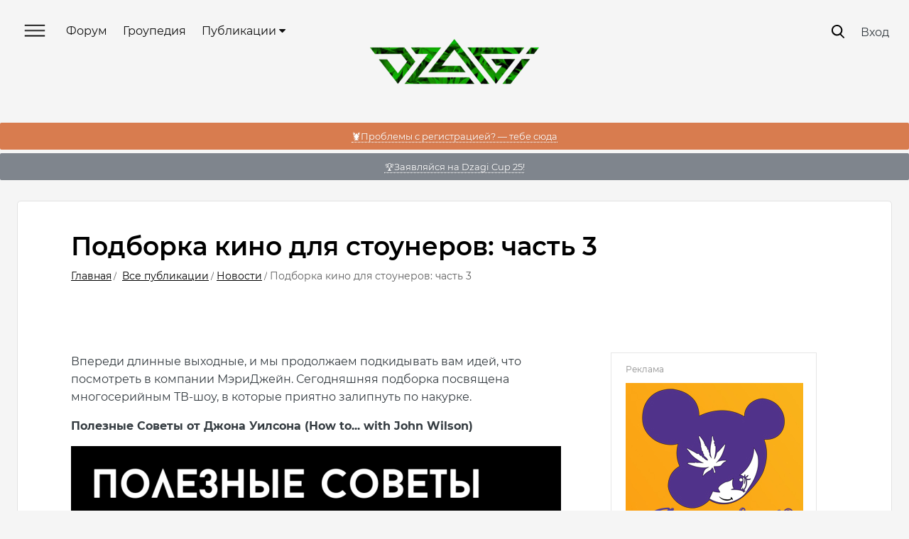

--- FILE ---
content_type: text/html;charset=UTF-8
request_url: https://dzagi.club/index.php?/articles/allnews/news/podborka-kino-dlya-stounerov-chast-3-r9445/
body_size: 93721
content:
<!DOCTYPE html>
<html lang="en-GB" dir="ltr">
	<head>
		<title>Подборка кино для стоунеров: часть 3 - Новости - Форум dzagi.club</title>
		
			<!-- Yandex.Metrika counter -->
<script type="text/javascript" >
   (function(m,e,t,r,i,k,a){m[i]=m[i]||function(){(m[i].a=m[i].a||[]).push(arguments)};
   m[i].l=1*new Date();
   for (var j = 0; j < document.scripts.length; j++) {if (document.scripts[j].src === r) { return; }}
   k=e.createElement(t),a=e.getElementsByTagName(t)[0],k.async=1,k.src=r,a.parentNode.insertBefore(k,a)})
   (window, document, "script", "https://mc.yandex.ru/metrika/tag.js", "ym");

   ym(210721, "init", {
        clickmap:true,
        trackLinks:true,
        accurateTrackBounce:true,
        webvisor:true,
        trackHash:true
   });
</script>
<noscript><div><img src="https://mc.yandex.ru/watch/210721" style="position:absolute; left:-9999px;" alt="" /></div></noscript>
<!-- /Yandex.Metrika counter -->

		
		<!--[if lt IE 9]>
			<link rel="stylesheet" type="text/css" href="https://dzagi.club/forum/uploads/css_built_2/5e61784858ad3c11f00b5706d12afe52_ie8.css.78460db90417737454c82612a83dc98e.css">
		    <script src="//dzagi.club/applications/core/interface/html5shiv/html5shiv.js"></script>
		<![endif]-->
		
<meta charset="utf-8">

	<meta name="viewport" content="width=device-width, initial-scale=1, user-scalable=0">



	<meta name="twitter:card" content="summary_large_image" />



	
		
			
				<meta property="og:title" content="Подборка кино для стоунеров: часть 3">
			
		
	

	
		
			
				<meta property="og:type" content="object">
			
		
	

	
		
			
				<meta property="og:url" content="https://dzagi.club/index.php?/articles/allnews/news/podborka-kino-dlya-stounerov-chast-3-r9445/">
			
		
	

	
		
			
				<meta name="description" content="Полезные Советы от Джона Уилсона (How to... with John Wilson) Вернее, так-то всё предельно просто: один чувак – тот самый Джон Уилсон из названия – ходит по Нью-Йорку с камерой и снимает всё подряд. А потом склеивает кадры на монтажном столе и поверх наговаривает свои комментарии. Иногда он отпра...">
			
		
	

	
		
			
				<meta property="og:description" content="Полезные Советы от Джона Уилсона (How to... with John Wilson) Вернее, так-то всё предельно просто: один чувак – тот самый Джон Уилсон из названия – ходит по Нью-Йорку с камерой и снимает всё подряд. А потом склеивает кадры на монтажном столе и поверх наговаривает свои комментарии. Иногда он отпра...">
			
		
	

	
		
			
				<meta property="og:updated_time" content="2024-03-22T19:09:16Z">
			
		
	

	
		
			
				<meta name="keywords" content="кино">
			
		
	

	
		
			
				<meta property="og:image" content="https://dzagi.club/forum/uploads/monthly_2024_03/Screenshot_5.jpg.6f7532542d8ac2736adbb5cb89003cc2.jpg">
			
		
	

	
		
			
				<meta property="og:site_name" content="Форум dzagi.club">
			
		
	

	
		
			
				<meta property="og:locale" content="en_GB">
			
		
	


	
		<link rel="canonical" href="https://dzagi.club/index.php?/articles/allnews/news/podborka-kino-dlya-stounerov-chast-3-r9445/" />
	




<link rel="manifest" href="https://dzagi.club/index.php?/manifest.webmanifest/">
<meta name="msapplication-config" content="https://dzagi.club/index.php?/browserconfig.xml/">
<meta name="msapplication-starturl" content="/">
<meta name="application-name" content="Форум dzagi.club">
<meta name="apple-mobile-web-app-title" content="Форум dzagi.club">

	<meta name="theme-color" content="#3d6594">






		

	
		<link href="https://fonts.googleapis.com/css?family=Roboto:300,300i,400,400i,700,700i" rel="stylesheet" referrerpolicy="origin">
	



	<link rel='stylesheet' href='https://dzagi.club/forum/uploads/css_built_2/341e4a57816af3ba440d891ca87450ff_framework.css.ab029cf1b40113fb4ee2759cd81bcade.css?v=4f38aa984c' media='all'>

	<link rel='stylesheet' href='https://dzagi.club/forum/uploads/css_built_2/05e81b71abe4f22d6eb8d1a929494829_responsive.css.8b3c13e669a5a176070da1c8856f55cb.css?v=4f38aa984c' media='all'>

	<link rel='stylesheet' href='https://dzagi.club/forum/uploads/css_built_2/20446cf2d164adcc029377cb04d43d17_flags.css.0af7ca0e7b77b6c1cb3f15b08237cef2.css?v=4f38aa984c' media='all'>

	<link rel='stylesheet' href='https://dzagi.club/forum/uploads/css_built_2/90eb5adf50a8c640f633d47fd7eb1778_core.css.085c01ce96f90f6f91ad951ed775fc91.css?v=4f38aa984c' media='all'>

	<link rel='stylesheet' href='https://dzagi.club/forum/uploads/css_built_2/5a0da001ccc2200dc5625c3f3934497d_core_responsive.css.d0bf899246a66ffd44ba8413dea2af9d.css?v=4f38aa984c' media='all'>

	<link rel='stylesheet' href='https://dzagi.club/forum/uploads/css_built_2/195dc9c1f10ee9099223410a003880f9_dzagidialogs.css.0220ea36fb945d646e85c4e0c4fff8ab.css?v=4f38aa984c' media='all'>

	<link rel='stylesheet' href='https://dzagi.club/forum/uploads/page_objects/growpedia.css.4a06cfff042432dd088417f4becabc9b.css?v=4f38aa984c' media='all'>

	<link rel='stylesheet' href='https://dzagi.club/forum/uploads/page_objects/pubs.css.5c26c8c1f212ee032e599cee0cf95b11.css?v=4f38aa984c' media='all'>

	<link rel='stylesheet' href='https://dzagi.club/forum/uploads/page_objects/seeds.css.e450cdad60e6edfe6f6d761e666b95e0.css?v=4f38aa984c' media='all'>

	<link rel='stylesheet' href='https://dzagi.club/forum/uploads/page_objects/test.css.5ff10eec82bd5e862a511dc3becf5a81.css?v=4f38aa984c' media='all'>

	<link rel='stylesheet' href='https://dzagi.club/forum/uploads/css_built_2/9037af43189dec1f1ca4d162227a3350_record.css.f12d1b456aafff446a27b81bed77e620.css?v=4f38aa984c' media='all'>

	<link rel='stylesheet' href='https://dzagi.club/forum/uploads/css_built_2/97c0a48072ce601c9764cb6b00a6588a_page.css.b0a1f87bb5d216085b089537bfc8c4c7.css?v=4f38aa984c' media='all'>




<link rel='stylesheet' href='https://dzagi.club/forum/uploads/css_built_2/258adbb6e4f3e83cd3b355f84e3fa002_custom.css.15ccce8cdf8c5f99b2f4e2df14d04c8e.css?v=4f38aa984c' media='all'>




<link rel="stylesheet" type="text/css" href="/slick/slick.css"/>
<link rel="stylesheet" type="text/css" href="/slick/slick-theme.css"/>
<link href="https://fonts.googleapis.com/css?family=Montserrat+Alternates:400,500,600,700&display=swap&subset=cyrillic" rel="stylesheet">
<link href="/okayNav.min.css" rel="stylesheet">




		
		


        <style>
            .b-magicpanel__arrow {
                z-index: 999;
                display: none;
                cursor: pointer;
                position: fixed;
                width: 100px;
                height: 100%;
                top: 86%;
                right: 5px;
                background: url(https://www.dzagi.club//kcf1/upload/files/nowm/design%20%D0%B4%D0%BB%D1%8F%20%D0%B3%D0%BB%D0%B0%D0%B2%D0%BD%D0%BE%D0%B9/space-rocket-icon-3.png) top right no-repeat;
                background-size: contain;
            }

            .b-magicpanel__arrow:hover {
                background: url(https://www.dzagi.club/kcf1/upload/files/nowm/design%20%D0%B4%D0%BB%D1%8F%20%D0%B3%D0%BB%D0%B0%D0%B2%D0%BD%D0%BE%D0%B9/space-rocket-icon-3.gif) top right no-repeat;
                background-size: contain;
            }
          @media screen and (max-width: 768px) {
            .b-magicpanel__arrow {display: none !important;}
          }
        </style> 
      
	</head>
	<body class='ipsApp ipsApp_front ipsJS_none ipsClearfix cCmsDatabase_articles9283759273592' data-controller='ips.dialogs.dzagidialogs,core.front.core.app,dzagi.front.mainMenu' data-message="" data-pageApp='cms' data-pageLocation='front' data-pageModule='pages' data-pageController='page ' data-pageID='9445'>
      	
<div data-menu="slideMenu" class='slideMenu ipsHide'>
<a href="#" class='dismissSlideMenu' data-menu="dismissMenu">
  <svg width="22" height="23" viewBox="0 0 22 23" fill="none" xmlns="http://www.w3.org/2000/svg">
        <path d="M0.292986 0.506096C0.683511 0.115571 1.31668 0.115571 1.7072 0.506096L21.5062 20.3051C21.8967 20.6956 21.8967 21.3288 21.5062 21.7193C21.1157 22.1098 20.4825 22.1098 20.092 21.7193L0.292987 1.92031C-0.0975374 1.52979 -0.097538 0.89662 0.292986 0.506096Z" fill="white"/>
        <path d="M0.292893 21.5061C-0.0976311 21.1156 -0.097631 20.4824 0.292893 20.0919L20.0919 0.292893C20.4824 -0.0976308 21.1156 -0.0976314 21.5061 0.292893C21.8966 0.683417 21.8966 1.31658 21.5061 1.70711L1.70711 21.5061C1.31658 21.8966 0.683417 21.8966 0.292893 21.5061Z" fill="white"/>
        </svg>
</a>
  <a href='#' class='whiteLogo'></a>
  <ul class='ipsResponsive_showDesktop ipsResponsive_block ipsList_reset'>
    
	<li><a href="https://dzagi.club/index.php?/forums/">Форум</a></li>
    <li><a href="/index.php?/articles/growers/">Гроупедия</a></li>
    <li><a href="https://dzagi.club/index.php?/articles/allnews/konkursy/dzagi-cup-2025-%E2%80%94-startuet-r10238/">Dzagi Cup 2025</a></li>
    <li><a href="/index.php?/articles/allnews/">Все публикации</a></li>
    <li><a href="/index.php?/articles/seeds">Cемена</a></li>
    <li><a href="/index.php?/articles/equipment/">Оборудование и удобрения</a></li>
	<li><a href="/index.php?/articles/devices/">Девайсы для курения</a></li>
	<li><a href="/index.php?/articles/mushrooms/">Грибы</a></li>
    <li><a href="https://dzagi.club/index.php?/articles/allnews/news/skidki-dlya-groverov-po-promokodu-dzagi-r10209/">Скидки в магазины</a></li>
    <li><a href="https://t.me/addlist/UyAqmNqopL5jMDUy">Telegram каналы Dzagi</a></li>
    <li><a href="https://dzagi.mave.digital/">Подкасты</a></li>
    <li><a href="https://www.youtube.com/channel/UCd-BOBc9yYnmbDkPkjqwgdw/videos">Youtube Dzagi</a></li>
    <li><a href="/index.php?/articles/growers/ya-novichok/grower-dictionary/">Словарь гровера</a></li>
    <li><a href="/index.php?/articles/shpargalka/problemyrasteniy/">Скорая помощь растению</a></li>
    <li><a href="/index.php?/forums/topic/76037-vopros-otvet-2021/">Задай вопрос опытному гроверу</a></li>
    <li><a href="/index.php?/articles/shpargalka/primenenie-udobreniy/">Таблицы применения удобрений</a></li>
    <li><a href="/index.php?/articles/shpargalka/gidroponika-ph/">Помощь по гидропонике</a></li>
    <li><a href="/index.php?app=mooncal&module=calendar&controller=controller">Лунный календарь</a></li>


  </ul>
</div>


      	
<div data-menu="searchMenu" class='searchMenu ipsHide'>
<a href="#" class='dismissSearchMenu' data-menu="dismissSearch"></a>
  <div class='searchWrapper ipsLayout_container'>
    <div class='iputContainer'>
  		<input type='text' data-role='invisionSearchText' class='ipsField_fullWidth invisionSearchText' name='q' placeholder='' value="">
      	<span class='cancelSearch'>
      		<svg width="23" height="23" viewBox="0 0 23 23" fill="none" xmlns="http://www.w3.org/2000/svg">
            <path d="M1.41406 0.213203L22.6273 21.4264L21.2131 22.8406L-0.000151038 1.62742L1.41406 0.213203Z" fill="black"/>
            <path d="M0 21.2132L21.2132 3.57628e-07L22.6274 1.41421L1.41421 22.6274L0 21.2132Z" fill="black"/>
            </svg>

      	</span>
  	</div>
    <div class='buttonContainer'>
      <div class='buttonSearch buttonSearch_active'>Публикации</div>
      <div class='buttonSearch'>Гроупедия</div>
      <div class='advSearch'><a href='https://dzagi.club/index.php?/search/'>Расширенный поиск</a></div>
    </div>
    <div class='contentContainer' data-controller="invision.data.resizer">
      
    </div>
  </div>
    
</div>


      	



<div data-menu="slideMenuMobile" class='slideMenuMobile ipsHide'>
<ul id='elMobileNav' class='ipsList_inline ipsResponsive_hideDesktop ipsResponsive_block' data-controller='core.front.core.mobileNav'>
	
  	<li data-ipsDrawer data-ipsDrawer-drawerElem='#elMobileDrawer'>
		<a href='#'>
			
			
				
			
			
			
			<svg width="30" height="18" viewBox="0 0 30 18" fill="none" xmlns="http://www.w3.org/2000/svg">
            <path d="M0 1C0 0.447715 0.447715 0 1 0H29C29.5523 0 30 0.447715 30 1C30 1.55228 29.5523 2 29 2H1C0.447716 2 0 1.55228 0 1Z" fill="white"/>
            <path d="M0 9C0 8.44772 0.447715 8 1 8H29C29.5523 8 30 8.44772 30 9C30 9.55228 29.5523 10 29 10H1C0.447716 10 0 9.55228 0 9Z" fill="white"/>
            <path d="M0 17C0 16.4477 0.447715 16 1 16H29C29.5523 16 30 16.4477 30 17C30 17.5523 29.5523 18 29 18H1C0.447716 18 0 17.5523 0 17Z" fill="white"/>
            </svg>

		</a>
	</li>
  
  	<li class='mobileLogo'>
  		<a href='/'>
          	<div style='background:url(/images/mobileLogo.png);background-size: cover;'></div>
          </a>
  	</li>

	
		<li class='ipsJS_show mobileSearchIcon'>
			<a href='https://dzagi.club/index.php?/search/'>
          		<svg width="20" height="20" viewBox="0 0 20 20" fill="none" xmlns="http://www.w3.org/2000/svg">
                <path d="M8.39742 0C10.7139 0 12.7409 0.868698 14.3335 2.46131C15.7813 3.90914 16.7948 6.08089 16.7948 8.39742C16.7948 10.7139 15.9261 12.7409 14.3335 14.3335C12.8857 15.7813 10.7139 16.7948 8.39742 16.7948C6.08089 16.7948 4.05392 15.9261 2.46131 14.3335C1.01348 12.8857 0 10.7139 0 8.39742C0 6.08089 0.868698 4.05392 2.46131 2.46131C3.90914 1.01348 6.08089 0 8.39742 0ZM12.7409 3.90914C11.5826 2.75088 10.1348 2.02696 8.39742 2.02696C6.66002 2.02696 5.06741 2.75088 4.05392 3.90914C2.89566 5.06741 2.17175 6.51524 2.17175 8.25263C2.17175 9.99003 2.89566 11.5826 4.05392 12.5961C5.21219 13.7544 6.66002 14.4783 8.39742 14.4783C10.1348 14.4783 11.7274 13.7544 12.7409 12.5961C13.8992 11.4379 14.6231 9.99003 14.6231 8.25263C14.6231 6.51524 13.8992 4.92262 12.7409 3.90914Z" fill="white"/>
                <path d="M12.9841 14.7107C12.4662 14.1928 12.4662 13.5023 12.9841 12.9845C13.502 12.4666 14.1925 12.4666 14.7103 12.9845L19.0019 17.2736C19.5198 17.7915 19.5198 18.482 19.0019 18.9999C18.4841 19.5177 17.7936 19.5177 17.2757 18.9999L12.9841 14.7107Z" fill="white"/>
                </svg>

          	</a>
		</li>
	
	
</ul>  

  <ul class='slideMenuUserInfo ipsClearfix '>
    
    	<li class='slideMenuUserInfo_login ipsPos_right'><a href='https://dzagi.club/index.php?/login/'>Войти</a></li>
    
  </ul>
  
  <ul class='ipsResponsive_hideDesktop slideMenuLinks ipsResponsive_block ipsList_reset'>
    
	<li><a href="https://dzagi.club/index.php?/forums/">Форум</a></li>
    <li><a href="/index.php?/articles/growers/">Гроупедия</a></li>
    <li><a href="https://dzagi.club/index.php?/articles/allnews/konkursy/dzagi-cup-2025-%E2%80%94-startuet-r10238/">Dzagi Cup 2025</a></li>
    <li><a href="/index.php?/articles/allnews/">Все публикации</a></li>
    <li><a href="/index.php?/articles/seeds">Cемена</a></li>
    <li><a href="/index.php?/articles/equipment/">Оборудование и удобрения</a></li>
	<li><a href="/index.php?/articles/devices/">Девайсы для курения</a></li>
	<li><a href="/index.php?/articles/mushrooms/">Грибы</a></li>
    <li><a href="https://dzagi.club/index.php?/articles/allnews/news/skidki-dlya-groverov-po-promokodu-dzagi-r10209/">Скидки в магазины</a></li>
    <li><a href="https://t.me/addlist/UyAqmNqopL5jMDUy">Telegram каналы Dzagi</a></li>
    <li><a href="https://dzagi.mave.digital/">Подкасты</a></li>
    <li><a href="https://www.youtube.com/channel/UCd-BOBc9yYnmbDkPkjqwgdw/videos">Youtube Dzagi</a></li>
    <li><a href="/index.php?/articles/growers/ya-novichok/grower-dictionary/">Словарь гровера</a></li>
    <li><a href="/index.php?/articles/shpargalka/problemyrasteniy/">Скорая помощь растению</a></li>
    <li><a href="/index.php?/forums/topic/76037-vopros-otvet-2021/">Задай вопрос опытному гроверу</a></li>
    <li><a href="/index.php?/articles/shpargalka/primenenie-udobreniy/">Таблицы применения удобрений</a></li>
    <li><a href="/index.php?/articles/shpargalka/gidroponika-ph/">Помощь по гидропонике</a></li>
    <li><a href="/index.php?app=mooncal&module=calendar&controller=controller">Лунный календарь</a></li>


  </ul>
</div>


		<a href='#elContent' class='ipsHide' title='Перейти к основному содержанию на этой странице' accesskey='m'>Перейти к содержанию</a>
		<div id='ipsLayout_header' class='ipsClearfix'>
			





			
<ul id='elMobileNav' class='ipsList_inline ipsResponsive_hideDesktop ipsResponsive_block' data-controller='core.front.core.mobileNav'>
	
  	<li data-ipsDrawer data-ipsDrawer-drawerElem='#elMobileDrawer' class='mobileNotifyIcon'>
		<a href='#'>
			
			
				
			
			
			
			<svg width="30" height="18" viewBox="0 0 30 18" fill="none" xmlns="http://www.w3.org/2000/svg">
            <path d="M0 1C0 0.447715 0.447715 0 1 0H29C29.5523 0 30 0.447715 30 1C30 1.55228 29.5523 2 29 2H1C0.447716 2 0 1.55228 0 1Z" fill="white"/>
            <path d="M0 9C0 8.44772 0.447715 8 1 8H29C29.5523 8 30 8.44772 30 9C30 9.55228 29.5523 10 29 10H1C0.447716 10 0 9.55228 0 9Z" fill="white"/>
            <path d="M0 17C0 16.4477 0.447715 16 1 16H29C29.5523 16 30 16.4477 30 17C30 17.5523 29.5523 18 29 18H1C0.447716 18 0 17.5523 0 17Z" fill="white"/>
            </svg>

		</a>
	</li>
  
  	<li class='mobileLogo'>
  		<a href='/'>
          	<svg width="108" height="29" viewBox="0 0 108 29" fill="none" xmlns="http://www.w3.org/2000/svg">
              <path d="M60.5641 21.213H37.0176L53.4501 0L71.2519 22.9808L75.6272 28.6309H70.4503L53.4501 6.6906L45.3897 17.0957H57.3578L60.553 21.213H60.5641ZM76.5958 24.5024H79.7799V28.6085L76.5958 24.5024Z" fill="white"/>
              <path d="M76.841 12.7882H92.0378L79.7802 28.6197L61.7891 5.39275H97.7713L94.5872 9.49886H70.15L79.7691 21.9291L83.6545 16.9055H80.0028L76.841 12.7882Z" fill="white"/>
              <path d="M98.7285 9.49907L101.913 5.39275H107.101L103.895 9.49907H98.7285Z" fill="white"/>
              <path d="M101.377 12.7883L89.1092 28.619H83.9214L96.1895 12.7883H101.377Z" fill="white"/>
              <path d="M28.7012 14.4002L21.7986 5.41596H21.6873L21.6651 5.38239C14.4397 5.40477 7.2254 5.40477 0 5.42715L3.19521 9.53325C8.72837 9.51088 14.2393 9.52207 19.7724 9.49969L23.5354 14.389L17.7128 21.8963L10.8214 13.0128H5.63336L17.5347 28.3855L17.7017 28.6093L18.1581 28.0163L28.7123 14.4002H28.7012Z" fill="white"/>
              <path d="M25.8955 5.39275H45.1002L30.3042 24.5024H62.9354L66.164 28.6197H21.9321L36.7503 9.49886H29.0796L25.8955 5.39275Z" fill="white"/>
              </svg>

          </a>
  	</li>

  	
    
    <li class='mobileSearchIcon'>
        <a href='https://dzagi.club/index.php?app=core&amp;module=discover&amp;controller=streams' >
            <svg width="20" height="20" viewBox="0 0 19 22" fill="none" xmlns="http://www.w3.org/2000/svg">
            <path fill-rule="nonzero" clip-rule="evenodd" d="M10.3709 0.444432C10.5967 0.73211 10.626 1.12783 10.4449 1.44561C9.35091 3.36618 8.98503 4.95567 8.9943 6.11578C9.00381 7.30519 9.3971 7.94889 9.68944 8.17518C9.82444 8.27969 9.92272 8.2903 9.98321 8.2832C10.0457 8.27587 10.1776 8.23613 10.3476 8.03982C10.7108 7.62034 11.1217 6.60919 11.0953 4.69872C11.0902 4.33163 11.3086 3.99825 11.6472 3.85628C11.9857 3.71432 12.3766 3.79223 12.6349 4.05316C14.6541 6.09326 14.9241 8.78244 14.7476 10.8253C14.6786 11.6235 14.54 12.3477 14.3963 12.9355C14.6365 12.8226 14.8873 12.6813 15.1393 12.5131C15.9071 12.0006 16.4314 11.4094 16.5804 11.0506C16.7378 10.6715 17.1319 10.4469 17.5383 10.5047C17.9447 10.5625 18.2605 10.888 18.306 11.296C18.8747 16.3966 15.3235 21.4391 9.67029 21.8847L9.64985 21.8861C3.04375 22.2558 -1.5908 15.3267 0.512053 9.58523C0.647744 9.21474 1.00892 8.97583 1.40296 8.99592C1.797 9.016 2.13202 9.29038 2.22934 9.67274C2.30138 9.95575 2.61343 10.511 3.14248 11.0064C3.29015 11.1446 3.44331 11.2676 3.5995 11.3728C3.59632 11.3527 3.59315 11.3324 3.58999 11.3119C3.44007 10.3398 3.32101 9.00355 3.4597 7.58032C3.59819 6.15905 3.99826 4.6059 4.92457 3.24411C5.86252 1.8652 7.30366 0.737529 9.41592 0.134697C9.7676 0.0343297 10.145 0.156754 10.3709 0.444432ZM5.66068 12.4406C5.74084 12.7134 5.68733 13.0081 5.51633 13.2354C5.34521 13.4628 5.0766 13.5959 4.792 13.5943C3.62248 13.5875 2.61819 12.9814 1.91217 12.3203C1.87581 12.2862 1.83986 12.2517 1.80435 12.2167C1.63374 16.2707 5.0479 20.3344 9.53912 20.0895C13.2316 19.7938 15.8419 17.0611 16.4371 13.801C16.3383 13.8736 16.2386 13.9435 16.1386 14.0102C15.2509 14.6028 14.0897 15.1207 13.0246 15.0543C12.7354 15.0363 12.4725 14.8801 12.3184 14.6348C12.1644 14.3896 12.1377 14.0853 12.2468 13.8171L12.2468 13.817L12.247 13.8165L12.25 13.809C12.2532 13.801 12.2584 13.7875 12.2655 13.7688C12.2797 13.7315 12.3012 13.6734 12.3281 13.5968C12.3819 13.4432 12.4567 13.2158 12.5369 12.9304C12.6979 12.3574 12.8772 11.5625 12.9543 10.6703C13.0471 9.59646 12.9885 8.43855 12.6149 7.36145C12.4128 8.13608 12.1061 8.75871 11.7084 9.21807C11.3041 9.68503 10.7849 10.0015 10.1929 10.0709C9.59907 10.1406 9.03977 9.94855 8.58763 9.59857C7.7057 8.91589 7.20645 7.64332 7.19436 6.13017C7.18663 5.16237 7.37407 4.05406 7.81503 2.83553C7.22361 3.25069 6.76722 3.73558 6.41289 4.25648C5.70822 5.29245 5.37095 6.5261 5.25121 7.7549C5.13166 8.98174 5.23346 10.1589 5.36896 11.0376C5.43635 11.4745 5.51114 11.8318 5.56835 12.0772C5.59691 12.1998 5.621 12.2941 5.63744 12.356C5.64566 12.3869 5.65196 12.4097 5.65594 12.4239L5.66012 12.4386L5.66051 12.44C5.66057 12.4402 5.66062 12.4404 5.66068 12.4406Z" fill="white"/>
           </svg>
        </a>
    </li>
    

	
		<li class='ipsJS_show mobileSearchIcon searchController'>
			<a href='https://dzagi.club/index.php?/search/'>
          		<svg width="20" height="20" viewBox="0 0 20 20" fill="none" xmlns="http://www.w3.org/2000/svg">
                <path d="M8.39742 0C10.7139 0 12.7409 0.868698 14.3335 2.46131C15.7813 3.90914 16.7948 6.08089 16.7948 8.39742C16.7948 10.7139 15.9261 12.7409 14.3335 14.3335C12.8857 15.7813 10.7139 16.7948 8.39742 16.7948C6.08089 16.7948 4.05392 15.9261 2.46131 14.3335C1.01348 12.8857 0 10.7139 0 8.39742C0 6.08089 0.868698 4.05392 2.46131 2.46131C3.90914 1.01348 6.08089 0 8.39742 0ZM12.7409 3.90914C11.5826 2.75088 10.1348 2.02696 8.39742 2.02696C6.66002 2.02696 5.06741 2.75088 4.05392 3.90914C2.89566 5.06741 2.17175 6.51524 2.17175 8.25263C2.17175 9.99003 2.89566 11.5826 4.05392 12.5961C5.21219 13.7544 6.66002 14.4783 8.39742 14.4783C10.1348 14.4783 11.7274 13.7544 12.7409 12.5961C13.8992 11.4379 14.6231 9.99003 14.6231 8.25263C14.6231 6.51524 13.8992 4.92262 12.7409 3.90914Z" fill="white"/>
                <path d="M12.9841 14.7107C12.4662 14.1928 12.4662 13.5023 12.9841 12.9845C13.502 12.4666 14.1925 12.4666 14.7103 12.9845L19.0019 17.2736C19.5198 17.7915 19.5198 18.482 19.0019 18.9999C18.4841 19.5177 17.7936 19.5177 17.2757 18.9999L12.9841 14.7107Z" fill="white"/>
                </svg>

          	</a>
		</li>
	
	
</ul>
			<header id="mainHeader">
              <div>

	<nav data-controller='core.front.core.navBar' class='ipsNavBar_noSubBars'>
		<div class='ipsNavBar_primary ipsNavBar_noSubBars ipsClearfix'>
			<ul data-role="primaryNavBar" class='ipsResponsive_showDesktop ipsResponsive_block' id="navMain">
                    <li id="mainMenu">
                      <a href="#"></a>
                    </li>
				


	
		
		
		<li  id='elNavSecondary_39' data-role="navBarItem" data-navApp="core" data-navExt="CustomItem">
			
			
				<a href="https://dzagi.club/index.php?/forums/"  data-navItem-id="39" >
					Форум
				</a>
			
			
		</li>
	
	

	
		
		
		<li  id='elNavSecondary_19' data-role="navBarItem" data-navApp="core" data-navExt="CustomItem">
			
			
				<a href="https://dzagi.club/index.php?/articles/growers/"  data-navItem-id="19" >
					Гроупедия
				</a>
			
			
		</li>
	
	

	
		
		
		<li  id='elNavSecondary_31' data-role="navBarItem" data-navApp="core" data-navExt="Menu">
			
			
				<a href="#" id="elNavigation_31" data-ipsMenu data-ipsMenu-appendTo='#elNavSecondary_31' data-ipsMenu-activeClass='ipsNavActive_menu' data-navItem-id="31" >
					Публикации <i class="fa fa-caret-down"></i>
				</a>
				<ul id="elNavigation_31_menu" class="ipsMenu ipsMenu_auto ipsHide">
					

	
		
			<li class='ipsMenu_item' >
				<a href='https://dzagi.club/index.php?/articles/allnews/news/' >
					Новости
				</a>
			</li>
		
	

	
		
			<li class='ipsMenu_item' >
				<a href='https://dzagi.club/index.php?/articles/allnews/trends/' >
					Тенденции
				</a>
			</li>
		
	

	
		
			<li class='ipsMenu_item' >
				<a href='https://dzagi.club/index.php?/articles/allnews/interview/' >
					Интервью
				</a>
			</li>
		
	

	
		
			<li class='ipsMenu_item' >
				<a href='https://dzagi.club/index.php?/articles/allnews/sobytiya/' >
					События
				</a>
			</li>
		
	

	
		
			<li class='ipsMenu_item' >
				<a href='https://dzagi.club/index.php?/articles/allnews/history/' >
					Истории
				</a>
			</li>
		
	

	
		
			<li class='ipsMenu_item' >
				<a href='https://dzagi.club/index.php?/articles/allnews/konkursy/' >
					Конкурсы
				</a>
			</li>
		
	

	
		
			<li class='ipsMenu_item' >
				<a href='https://dzagi.club/index.php?/articles/allnews/video/' >
					Видео
				</a>
			</li>
		
	

				</ul>
			
			
		</li>
	
	

	
		
		
		<li  id='elNavSecondary_26' data-role="navBarItem" data-navApp="core" data-navExt="Menu">
			
			
				<a href="#" id="elNavigation_26" data-ipsMenu data-ipsMenu-appendTo='#elNavSecondary_26' data-ipsMenu-activeClass='ipsNavActive_menu' data-navItem-id="26" >
					Где купить? <i class="fa fa-caret-down"></i>
				</a>
				<ul id="elNavigation_26_menu" class="ipsMenu ipsMenu_auto ipsHide">
					

	
		
			<li class='ipsMenu_item' >
				<a href='https://dzagi.club/index.php?/articles/seeds/' >
					Семена
				</a>
			</li>
		
	

	
		
			<li class='ipsMenu_item' >
				<a href='https://dzagi.club/index.php?/articles/equipment/' >
					Оборудование и удобрения
				</a>
			</li>
		
	

	
		
			<li class='ipsMenu_item' >
				<a href='https://dzagi.club/index.php?/articles/devices/' >
					Девайсы
				</a>
			</li>
		
	

	
		
			<li class='ipsMenu_item' >
				<a href='https://dzagi.club/index.php?/articles/mushrooms/' >
					Грибы
				</a>
			</li>
		
	

				</ul>
			
			
		</li>
	
	

				<li class='ipsHide' id='elNavigationMore' data-role='navMore' style='display:none; width:0px'>
					<a href='#' data-ipsMenu data-ipsMenu-appendTo='#elNavigationMore' id='elNavigationMore_dropdown'>Больше</a>
					<ul class='ipsNavBar_secondary ipsHide' data-role='secondaryNavBar'>
						<li class='ipsHide' id='elNavigationMore_more' data-role='navMore'>
							<a href='#' data-ipsMenu data-ipsMenu-appendTo='#elNavigationMore_more' id='elNavigationMore_more_dropdown'>Больше <i class='fa fa-caret-down'></i></a>
							<ul class='ipsHide ipsMenu ipsMenu_auto' id='elNavigationMore_more_dropdown_menu' data-role='moreDropdown'></ul>
						</li>
					</ul>
				</li>
			</ul>
		</div>
	</nav>
</div>
			  <div class='ipsType_center'>


<a href='https://dzagi.club/' id='elLogo' accesskey='1' style="background:url(https://dzagi.club/forum/uploads/monthly_2020_12/1059822493_dzagi_logo1.png.25a95b8b21c5363fb031a83963d96dbd.png);"></a>
</div>
			  <div>

	<ul id="elUserNav" class="ipsList_inline cSignedOut ipsClearfix ipsResponsive_hidePhone ipsResponsive_block">
		
      	<li id="searchBtn" class="mainSearch searchController cUserNav_icon"><a href="//dzagi.club/index.php?/search/&amp;do=quicksearch" data-ipstooltip title="Поиск">
        </a></li>
      	<li id="elSignInLink">
			<a href="https://dzagi.club/index.php?/login/" data-ipsmenu-closeonclick="false" data-ipsmenu id="elUserSignIn">
				Вход
			</a>
			
<div id='elUserSignIn_menu' class='ipsMenu ipsMenu_auto ipsHide'>
	<form accept-charset='utf-8' method='post' action='https://dzagi.club/index.php?/login/' data-controller="core.global.core.login">
		<input type="hidden" name="csrfKey" value="a07705a789699ddd4735788fc93a0dfb">
		<input type="hidden" name="ref" value="aHR0cHM6Ly9kemFnaS5jbHViL2luZGV4LnBocD8vYXJ0aWNsZXMvYWxsbmV3cy9uZXdzL3BvZGJvcmthLWtpbm8tZGx5YS1zdG91bmVyb3YtY2hhc3QtMy1yOTQ0NS8=">
		<div data-role="loginForm">
			
			
			
				
<div class="ipsPad ipsForm ipsForm_vertical">
	<h4 class="ipsType_sectionHead">Войти</h4>
	<br><br>
	<ul class='ipsList_reset'>
		<li class="ipsFieldRow ipsFieldRow_noLabel ipsFieldRow_fullWidth">
			
			
				<input type="text" placeholder="Отображаемое имя" name="auth" autocomplete="username">
			
		</li>
		<li class="ipsFieldRow ipsFieldRow_noLabel ipsFieldRow_fullWidth">
			<input type="password" placeholder="Пароль" name="password" autocomplete="current-password">
		</li>
		<li class="ipsFieldRow ipsFieldRow_checkbox ipsClearfix">
			<span class="ipsCustomInput">
				<input type="checkbox" name="remember_me" id="remember_me_checkbox" value="1" aria-checked="true">
				<span></span>
			</span>
			<div class="ipsFieldRow_content">
				<label class="ipsFieldRow_label" for="remember_me_checkbox">Запомнить</label>
				<span class="ipsFieldRow_desc">Не рекомендуется для компьютеров с общим доступом</span>
			</div>
		</li>
		
			<li class="ipsFieldRow ipsFieldRow_checkbox ipsClearfix">
				<span class="ipsCustomInput">
					<input type="checkbox" name="anonymous" id="anonymous_checkbox" value="1" aria-checked="false">
					<span></span>
				</span>
				<div class="ipsFieldRow_content">
					<label class="ipsFieldRow_label" for="anonymous_checkbox">Войти анонимно</label>
				</div>
			</li>
		
		<li class="ipsFieldRow ipsFieldRow_fullWidth">
			<br>
			<button type="submit" name="_processLogin" value="usernamepassword" class="ipsButton ipsButton_primary ipsButton_small" id="elSignIn_submit">Войти</button>
          	<br><br>
          	<a class="ipsButton ipsButton_primary ipsButton_small ipsButton_fullWidth" href='https://dzagi.club/index.php?/register/'>Регистрация</a>
			
				<br>
				<p class="ipsType_right ipsType_small">
					
						<a href='https://dzagi.club/index.php?/lostpassword/' data-ipsDialog data-ipsDialog-title='Забыли пароль?'>
					
					Забыли пароль?</a>
				</p>
			
		</li>
	</ul>
</div>
			
		</div>
	</form>
</div>
		</li>
	</ul>
</div>
			</header>
		</div>
      	
		<main id='ipsLayout_body' class='ipsLayout_container'>
          	
			<div id='ipsLayout_contentArea'>
				<div id='ipsLayout_contentWrapper'>
                  	
						
<nav class='ipsBreadcrumb ipsBreadcrumb_top ipsFaded_withHover'>
	

	<ul class='ipsList_inline ipsPos_right'>
		
		<li >
			<a data-action="defaultStream" class='ipsType_light '  href='https://dzagi.club/index.php?/discover/'><i class='icon-newspaper'></i> <span>Активность</span></a>
		</li>
		
	</ul>

	<ul data-role="breadcrumbList">
		<li>
			<a title="Главная" href='https://dzagi.club/'>
				<span><i class='fa fa-home'></i> Главная <i class='fa fa-angle-right'></i></span>
			</a>
		</li>
		
		
			<li>
				
					<a href='https://dzagi.club/index.php?/articles/'>
						<span>Статьи <i class='fa fa-angle-right'></i></span>
					</a>
				
			</li>
		
			<li>
				
					<a href='https://dzagi.club/index.php?/articles/allnews/'>
						<span>Все публикации <i class='fa fa-angle-right'></i></span>
					</a>
				
			</li>
		
			<li>
				
					<a href='https://dzagi.club/index.php?/articles/allnews/news/'>
						<span>Новости <i class='fa fa-angle-right'></i></span>
					</a>
				
			</li>
		
			<li>
				
					Подборка кино для стоунеров: часть 3
				
			</li>
		
	</ul>
</nav>
                 	
                    
					
					<div id='ipsLayout_mainArea'>
						<a id='elContent'></a>
						
						
						
						

	


	<div class='cAnnouncementsContent'>
		
		<div class='cAnnouncementContentTop ipsMessage ipsMessage_warning ipsType_center'>
            
            <a href='https://dzagi.club/index.php?/forums/topic/86075-problemy-s-registratsiey-%E2%80%94-tebe-syuda/' target="_blank" rel='noopener'>🦞Проблемы с регистрацией? — тебе сюда</a>
            
		</div>
		
		<div class='cAnnouncementContentTop ipsMessage ipsMessage_general ipsType_center'>
            
            <a href='https://dzagi.club/index.php?/articles/allnews/konkursy/dzagi-cup-2025-%E2%80%94-startuet-r10238/' target="_blank" rel='noopener'>🏆Заявляйся на Dzagi Cup 25!</a>
            
		</div>
		
	</div>



						
<div id="elCmsPageWrap" data-pageid="6">

<div class="grid_9">
    
<article class='invisionPublicView'>
  <div class='invisionPublicView_wrapper ipsClearfix'>
    <div class='ipsPageHeader ipsClearfix'>
            <h1 class='ipsType_pageTitle ipsContained_container'>
                

                

                
                
                    <span class='ipsType_break ipsContained'>Подборка кино для стоунеров: часть 3</span>
                
            </h1>

            

<nav class='ipsBreadcrumb ipsFaded_withHover invisionBreadcrumb'>
	<ul data-role="breadcrumbList">
		<li>
			<a title="Главная" href='https://dzagi.club/'>
				<span>Главная</span>
			</a>
          	 / 
		</li>
		
		
      
			<li>
				
              		
              		
				
			</li>
		
      
			<li>
				
              		
					<a href='https://dzagi.club/index.php?/articles/allnews/'>
						<span>Все публикации</span>
					</a>
              		/
             		
				
			</li>
		
      
			<li>
				
              		
					<a href='https://dzagi.club/index.php?/articles/allnews/news/'>
						<span>Новости</span>
					</a>
              		/
             		
				
			</li>
		
      
			<li>
				
					Подборка кино для стоунеров: часть 3
				
			</li>
		
	</ul>
</nav>
        </div>
    <div class='invisionPublicView_leftBlock'>
        

        <div class='ipsClearfix'>
            <section class="ipsType_richText ipsType_normal" data-controller='core.front.core.lightboxedImages'><p>
	Впереди длинные выходные, и мы продолжаем подкидывать вам идей, что посмотреть в компании МэриДжейн. Сегодняшняя подборка посвящена многосерийным ТВ-шоу, в которые приятно залипнуть по накурке.
</p>
<p>
	<span style="font-size:16px;"><strong>Полезные Советы от Джона Уилсона (How to... with John Wilson)</strong></span>
</p>

<p>
	<a class="ipsAttachLink ipsAttachLink_image" data-fileext="png" data-fileid="1145640" href="https://dzagi.club/forum/uploads/monthly_2024_03/1.png.bee55a38e40274595e5cd4ddf565b6ad.png" rel=""><img alt="1.png" class="ipsImage ipsImage_thumbnailed" data-fileid="1145640" data-ratio="125.07" data-unique="49osjkeiu" style="width: 690px; height: auto;" width="690" data-src="https://dzagi.club/forum/uploads/monthly_2024_03/1.thumb.png.c3bc3296e8b7d08a5d312e69cec92637.png" src="https://dzagi.club/applications/core/interface/js/spacer.png"></a>
</p>

<p>
	Вернее, так-то всё предельно просто: один чувак – тот самый Джон Уилсон из названия – ходит по Нью-Йорку с камерой и снимает всё подряд. А потом склеивает кадры на монтажном столе и поверх наговаривает свои комментарии. Иногда он отправляется в путешествие. Иногда обсуждает свои проблемы. Но чаще всего показывает причуды других людей.
</p>

<p>
	Казалось бы, скудное, если не сказать хреновое, описание. Но завораживает всё это невероятно. А ещё дарит много удовольствия. Размышления о повседневных вещах и процессах, о людях и их привычках, прогулки по району и вылазки загород – вся эта рутина через призму камеры предстаёт по-другому. Начинаешь видеть красоту в повседневности, подмечаешь что-то новое, но чаще – смеёшься с комментариев Уилсона и с этих чудаков в кадре.
</p>

<p>
	У «Полезных Советов от Джона Уилсона» всего три сезона. Потом шоу закрыли. Но уже за эти три сезона Джону можно низко поклониться. И, может быть, понадеяться, что когда-нибудь он продолжит.
</p>

<p>
	<span style="font-size:16px;"><strong>В Изоляции (Alone)</strong></span>
</p>

<p>
	<a class="ipsAttachLink ipsAttachLink_image" data-fileext="png" data-fileid="1145641" href="https://dzagi.club/forum/uploads/monthly_2024_03/2.png.e13ba98c457f087b09674585a43afe10.png" rel=""><img alt="2.png" class="ipsImage ipsImage_thumbnailed" data-fileid="1145641" data-ratio="125.07" data-unique="u4uz2cgtu" style="width: 690px; height: auto;" width="690" data-src="https://dzagi.club/forum/uploads/monthly_2024_03/2.thumb.png.8c8e0484416b4cd04002134b321d0ab8.png" src="https://dzagi.club/applications/core/interface/js/spacer.png"></a>
</p>

<p>
	Шоу «Alone» идёт уже 10 сезонов, оно получило несколько спин-оффов, и всё это внимание вполне заслужено. Дело в том, что создателям «Alone» каким-то чудесным образом удаётся буквально «приклеивать» зрителя к экрану: за происходящим невероятно интересно смотреть, хотя по сути в этом тв-шоу мало что происходит. Тут нет сюжета. Тут нет операторов. Тут ничего не подстраивают.
</p>

<p>
	Просто десятерых смельчаков, которые умеют навыки выживания в дикой местности, забрасывают в лесную глушь подальше от цивилизации. Им выдают набор камер, стартовый набор выживальщика и... они остаются один на один с красивой, но суровой природой. И вот тут начинается самое интересное. Ни один из участников не знает, как дела у остальных. Уйти можно в любой момент. Но вот победит лишь тот, кто пересидит всех остальных. Самый стойкий и везучий получает какой-то там крупный денежный приз, но нам важно не это. А то, что «Alone» просто офигенно смотреть в домашнем уюте, особенно остро осознавая то, насколько тебе не хотелось бы оказаться на месте этих выживальщиков. 
</p>

<p>
	При этом наблюдать за их приключениями из удобного кресла с бонгом в руках – чистый кайф! Одни герои встречают медведя, другие – жарят мышей, третьи строгают каноэ, четвёртые буквально голыми руками умудряются завалить бизона, а пятые – белодаги! – случайно подворачивают ногу и едут домой уже на второй день выживания.
</p>

<p>
	Каждый из сезонов «Alone» длится около десяти серий, и это законченный выживач отдельной группы смельчаков. Поэтому смотреть можно порционно, не боясь увязнуть в контенте. Рекомендуем выбрать себе фаворита в начале любого сезона и болеть за него: тогда «Alone» покажется ещё более захватывающим!
</p>

<p>
	<span style="font-size:16px;"><strong>Рыбалка с Джоном (Fishing with John) </strong></span>
</p>

<p>
	<a class="ipsAttachLink ipsAttachLink_image" data-fileext="png" data-fileid="1145642" href="https://dzagi.club/forum/uploads/monthly_2024_03/3.png.2708a7b3cef397ab888a33cb51c2df0c.png" rel=""><img alt="3.png" class="ipsImage ipsImage_thumbnailed" data-fileid="1145642" data-ratio="125.07" data-unique="q4j6pyl33" style="height: auto;" width="690" data-src="https://dzagi.club/forum/uploads/monthly_2024_03/3.thumb.png.7182ff074f1f66c53dfc72813f3dbd76.png" src="https://dzagi.club/applications/core/interface/js/spacer.png"></a>
</p>

<p>
	«Рыбалку с Джоном» снял Джон Лури, и сделал это в насмешку над всеми этими серьёзными шоу про рыбалку. Потому что сам Джон не умеет удить рыбу, да и, кажется, никто из его гостей тоже особо не в курсе этого. Музыкант и актёр Том Уэйтс засовывает какого-то карася в трусы, режиссёр Джим Джармуш стреляет по акулам из пистолета, актёр Уильям Дефо и вовсе буквально насмерть замерзает во льдах. Что это вообще такое? Ответ очевиден: деконструкция жанра.
</p>

<p>
	<span style="font-size:16px;"><strong>Рисуя с Джоном (Painting with John)</strong></span>
</p>

<p>
	<a class="ipsAttachLink ipsAttachLink_image" data-fileext="png" data-fileid="1145643" href="https://dzagi.club/forum/uploads/monthly_2024_03/4.png.0017fcae424a1a7424c61732662408eb.png" rel=""><img alt="4.png" class="ipsImage ipsImage_thumbnailed" data-fileid="1145643" data-ratio="125.07" data-unique="xo6fx3taq" style="height: auto;" width="690" data-src="https://dzagi.club/forum/uploads/monthly_2024_03/4.thumb.png.af32aa485299f2d937e4ced6a165957c.png" src="https://dzagi.club/applications/core/interface/js/spacer.png"></a>
</p>

<p>
	Джон Лури – человек больших талантов: и музыкант, и актёр, и художник («Превед Медвед» – его картина). И в начале девяностых он решил попробовать снять что-то своё, дурацкое. Получилось очень забавно, и «Рыбалка с Джоном» до сих пор считается культовым шестисерийным шоу. Несколько лет назад она получила что-то типа сиквела, который называется «Рисуем с Джоном». И его тоже очень рекомендуем заценить, поднакурившись. Там уже постаревший Лури травит байки, рисует акварелью, рассуждает о разном, а в остальное время просто дурачится на каком-то райском острове, где он живёт в последние годы. Иногда к нему приезжают гости, время от времени он оказывается в мультфильме, а порой делает клипы на свои песни про блинчики, собак и маленьких человечков в машинах из консервных банок. Под травкой всё это заходит так, будто это чей-то причудливый сон, время от времени сворачивающий в самые неожиданные измерения.
</p>

<p>
	<span style="font-size:16px;"><strong>Планета Земля (Planet Earth)</strong></span>
</p>

<p>
	<a class="ipsAttachLink ipsAttachLink_image" data-fileext="png" data-fileid="1145644" href="https://dzagi.club/forum/uploads/monthly_2024_03/5.png.ce9dfff1c69981c2eae78b672624877e.png" rel=""><img alt="5.png" class="ipsImage ipsImage_thumbnailed" data-fileid="1145644" data-ratio="125.07" data-unique="khxc9st8j" style="height: auto;" width="690" data-src="https://dzagi.club/forum/uploads/monthly_2024_03/5.thumb.png.63c2a0f3cda1e4cbfdd1292e0737a8b7.png" src="https://dzagi.club/applications/core/interface/js/spacer.png"></a>
</p>

<p>
	Четыре года съемочная группа BBC колесила по всей планете, снимая самые красивые места нашей старушки-Земли, чтобы мы, вальяжно раскинувшись в кресле с косячком могли залипнуть в то, как пираньи пожирают всё на своём пути, как белые медведи выходят из спячки, как величественно возвышаются Гималаи и как грибы-паразиты подчиняют себе насекомых, превращая тех в натуральных зомби.
</p>

<p>
	Наша планета – это мир, который, кажется, создан, чтобы познавать его глубины под психоделиками. Не то, чтобы на трезвую голову плохо воспринимается, нет. Но, поднакурившись, вся эта красота обретает ещё большую глубину, которую мозг жадно пытается впитать через расширенные зрачки или покрасневшие глаза. Залипать в природу – однозначный кайф. А когда она представлена с таким качеством и разнообразием, вообще не хочется отлипать от экрана.
</p>

<p>
	Кстати, у «Планеты Земля» есть второй сезон, снятый полностью к 4К, так что одним из лучших телевизионных проектов в мире можно насладиться с ещё большим погружением.
</p>

<p>
	<span style="font-size:16px;"><strong>Пол – это лава (Floor is Lava)</strong></span>
</p>

<p>
	<a class="ipsAttachLink ipsAttachLink_image" data-fileext="png" data-fileid="1145645" href="https://dzagi.club/forum/uploads/monthly_2024_03/6.png.844040a8d02b7d346e57ecd0c49c4b48.png" rel=""><img alt="6.png" class="ipsImage ipsImage_thumbnailed" data-fileid="1145645" data-ratio="125.07" data-unique="oy9cv28kx" style="height: auto;" width="690" data-src="https://dzagi.club/forum/uploads/monthly_2024_03/6.thumb.png.18519b896a18a6a2ce91d73a0555a2e7.png" src="https://dzagi.club/applications/core/interface/js/spacer.png"></a>
</p>

<p>
	Все же играли в детстве в импровизированную игру «Пол – это лава»?
</p>

<p>
	Создатели этого шоу взяли эту простую концепцию и выстроили вокруг неё целый проект. Причём, подошли к этому они серьёзно и креативно. Есть помещение, заполненное бурлящей жидкостью, похожей на лаву. В нём тонна объектов от пирамид и мумифицированных пришельцев до деревянных слонов и магических скипетров. А ещё есть вход и выход. Группам из трёх участников как раз нужно пройти дистанцию и не повторить участь Терминатора. По сути «Пол – Лава» напоминает упоротые японские и американские шоу типа «Замок Такеши» и «WipeOut», где участники проходят полосу препятствий. Но оно гораздо более чилловое и камерное.
</p>

<p>
	Можно даже сказать, что «Пол – Лава» – довольно ленивое шоу. Оно явно уступает в наполнении всем проектам, которые мы рекомендовали ранее. Но есть своя прелесть в простоте. Особенно, когда бонг оказался забит крутовато, и тебя не по-детски прибило к дивану. Наблюдать за странными людьми, делающими странные вещи.
</p>

<p>
	Приятного просмотра, дорогие любители травки! Другие наши подборки курительного кино можно глянуть здесь: <a href="https://dzagi.club/index.php?/articles/allnews/news/podborka-kino-dlya-prosmotra-pod-travkoy-r9354/" rel="">часть 1</a>, <a href="https://telegra.ph/Podborka-kino-dlya-prosmotra-pod-travkoj-chast-2-02-16" rel="external nofollow">часть 2</a>.
</p>

<p>
	<strong>Автор подборки</strong>: Turkeugene
</p>

<p>
	<span style="font-size:18px;"><strong>Еще почитать:</strong></span>
</p>

<ul>
	<li>
		<a href="https://dzagi.club/index.php?/articles/allnews/trends/kin-dzag-dzag-lyubimye-filmy-redaktsii-foruma-r7816/" rel="">Кин-Дзаг-Дзаг: любимые фильмы редакции форума</a>
	</li>
	<li>
		<a href="https://dzagi.club/index.php?/articles/growers/tops/kino-i-marihuana-vybiraem-sorta-k-raznym-janram/" rel="">Кино и марихуана: выбираем сорта к разным жанрам</a>
	</li>
	<li>
		<a href="https://dzagi.club/index.php?/articles//allnews/video/film-istye-gallyucinacii-terens-makkenna" rel="">Фильм: Истые Галлюцинации (Теренс МакКенна)</a>
	</li>
</ul>
</section>

            
                
<p class='ipsType_reset ipsType_medium ipsType_light' data-excludequote>
	<strong>Изменено <time datetime='2024-03-10T08:09:03Z' title='10/03/24 08:09 ' data-short='1 г'>10 марта, 2024</time> пользователем СуперМодерДзаги</strong>
	
	
</p>
            

            
        </div>
        

      
          <br />
          <font style="display: block;font-size:15px;font-weight:bold;">
                  Ссылки на все <a href="https://telegra.ph/Dobro-pozhalovat-v-Dzagi-galaktiku-05-23" target="_blank">ресурсы Dzagi</a> 
          </font>
      
      
        <div class='ipsItemControls'>
            <ul class='ipsToolList ipsToolList_horizontal ipsPos_left ipsClearfix ipsResponsive_noFloat ipsItemControls_left'>
                
                
                
                
            </ul>
        </div>
      	<div class='invisionPublic_author ipsClearfix'>
          	<span class='invisionPublic_author_name'>
          		

<a href='https://dzagi.club/index.php?/profile/145214-%D1%81%D1%83%D0%BF%D0%B5%D1%80%D0%BC%D0%BE%D0%B4%D0%B5%D1%80%D0%B4%D0%B7%D0%B0%D0%B3%D0%B8/' data-ipsHover data-ipsHover-target='https://dzagi.club/index.php?/profile/145214-%D1%81%D1%83%D0%BF%D0%B5%D1%80%D0%BC%D0%BE%D0%B4%D0%B5%D1%80%D0%B4%D0%B7%D0%B0%D0%B3%D0%B8/&amp;do=hovercard&amp;referrer=https%253A%252F%252Fdzagi.club%252Findex.php%253F%252Farticles%252Fallnews%252Fnews%252Fpodborka-kino-dlya-stounerov-chast-3-r9445%252F' title="Перейти в профиль СуперМодерДзаги" class="ipsType_break">СуперМодерДзаги</a>
          	</span>
          	<span class='invisionPublic_author_date'>
              	<time datetime='2024-03-08T05:07:00Z' title='08/03/24 05:07 ' data-short='1 г'>8 марта, 2024</time>
            </span>
          	
              <span class='invisionPublic_reactions'>
                  

	<div data-controller='core.front.core.reaction' class='ipsItemControls_right ipsClearfix '>	
		<div class='ipsReact ipsPos_right'>
			
				
				<div class='ipsReact_blurb ' data-role='reactionBlurb'>
					
						

	
	<ul class='ipsReact_reactions'>
	
		
			
			<li class='ipsReact_reactCount'>
				
					<span data-ipsTooltip title="Респект!">
				
						<span>
							<img src='https://dzagi.club/forum/uploads/reactions/thanks.png' alt="Респект!">
						</span>
						<span>
							2
						</span>
				
					</span>
				
			</li>
		
	
	</ul>

<div class='ipsReact_overview ipsType_blendLinks'>
	
	
</div>
					
				</div>
			
			
			
		</div>
	</div>

              </span>
            
        </div>	

        
            


	
		<ul class='ipsTags ipsList_inline ' >
			
				
					


<li >
	<a href="https://dzagi.club/index.php?/tags/%D0%BA%D0%B8%D0%BD%D0%BE/" class='ipsTag' title="Найти другой контент с тегом 'кино'" rel="tag"><span>кино</span></a>
	
</li>
				
			
			
		</ul>
		
	

        
      
      	<div class='invisionPublic_buttons'>
          	
          		
          		  
                  <span class='button1'>
                    <a href="https://dzagi.club/index.php?/forums/topic/82878-podborka-kino-dlya-stounerov-chast-3/">Обсудить на форуме</a>
                  </span>
          		
          	
          	<span class='button2'>

<a href='https://dzagi.club/index.php?app=dzagidialogs&amp;module=dzagi&amp;controller=dialogs&amp;do=submitnew&amp;ref=' data-ipsdialog data-ipsdialog-remotesubmit data-ipsdialog-extraClass='dzagiDialog addnewDialog' data-ipsDialog-size='wide'>Предложить новость</a></span>
        </div>
      
     	
<a href='https://dzagi.club/index.php?app=dzagidialogs&amp;module=dzagi&amp;controller=dialogs&amp;do=error&amp;text=xxxx' data-ipsdialog data-ipsdialog-remotesubmit data-ipsDialog-destructOnClose data-ipsdialog-extraClass='dzagiDialog errorDialog dzagiDialogErrorGrow' class='dzagiDialogErrorGrowClass ipsHide' data-ipsDialog-size='wide'>Нашли ошибку?</a>
      
      	<a href='#' data-ipsdialog data-ipsdialog-content="#elementWithDialogError" data-ipsdialog-extraClass='dzagiDialog dzagiDialog_finishError' data-ipsDialog-size='wide' class='ipsHide secondDialogError'></a>
		<div id='elementWithDialogError' class="ipsHide">
			<div class='success_error_cover'></div>
          	 <p>Успех! Найденная ошибка зафиксирована и отправлена, совсем скоро она будет еще и исправлена!</p>
		</div>
      	
<div class='invisionPublic_bug'>
    <span><a href="#">Нашли ошибку? Выделите текст и нажмите Ctrl+Enter</a></span>
</div>

      </div>
    
      <div class='invisionPublicView_rightBlock'>
        <div class='adsBox ipsResponsive_hidePhone ipsResponsive_hideTablet'>
          	<h4>Реклама</h4>
          	<ins data-revive-zoneid="20" data-revive-id="2979d756f47efa10d81e8c7e105f15ce"></ins><br>
          	<ins data-revive-zoneid="21" data-revive-id="2979d756f47efa10d81e8c7e105f15ce"></ins><br>
          	<ins data-revive-zoneid="22" data-revive-id="2979d756f47efa10d81e8c7e105f15ce"></ins><br>
          	<ins data-revive-zoneid="23" data-revive-id="2979d756f47efa10d81e8c7e105f15ce"></ins>
<br>
          	<ins data-revive-zoneid="24" data-revive-id="2979d756f47efa10d81e8c7e105f15ce"></ins>
<br>
        </div>
        <div class='ipsResponsive_showTablet ipsResponsive_showPhone ipsResponsive_block ipsSpacer_bottom'>
          	<ins data-revive-zoneid="21" data-revive-id="2979d756f47efa10d81e8c7e105f15ce"></ins>
        </div>
      </div>
    
      
    	<div class='invisionPublicView_commentsBlock'>
            <a id="replies"></a>
            <h2 class='ipsHide'>Обратная связь</h2>
            
<div data-controller='core.front.core.commentsWrapper' data-tabsId='97c126ad60c02dfeb7d1ae9631843885'>
	
<div class='ipsTabs ipsClearfix' id='elTabs_97c126ad60c02dfeb7d1ae9631843885' data-ipsTabBar data-ipsTabBar-contentArea='#ipsTabs_content_97c126ad60c02dfeb7d1ae9631843885' >
	<a href='#elTabs_97c126ad60c02dfeb7d1ae9631843885' ></a>
	<ul role='tablist'>
		
			<li>
				<a href='https://dzagi.club/index.php?/articles/allnews/news/podborka-kino-dlya-stounerov-chast-3-r9445/&amp;tab=comments' id='97c126ad60c02dfeb7d1ae9631843885_tab_comments' class="ipsTabs_item_mod ipsTabs_activeItem" title='7 Комментариев' role="tab" aria-selected="true">
					7 Комментариев
				</a>
			</li>
		
	</ul>
</div>
<section id='ipsTabs_content_97c126ad60c02dfeb7d1ae9631843885' class='ipsTabs_panels ipsTabs_contained'>
	
		
			<div id='ipsTabs_elTabs_97c126ad60c02dfeb7d1ae9631843885_97c126ad60c02dfeb7d1ae9631843885_tab_comments_panel' class="ipsTabs_panel" aria-labelledby="97c126ad60c02dfeb7d1ae9631843885_tab_comments" aria-hidden="false">
				
<div data-controller='core.front.core.commentFeed, core.front.core.ignoredComments' data-autoPoll data-commentsType='comments' data-baseURL='https://dzagi.club/index.php?/articles/allnews/news/podborka-kino-dlya-stounerov-chast-3-r9445/' data-lastPage data-feedID='records1-9445' id='comments'>

	

<div data-controller='core.front.core.recommendedComments' data-url='https://dzagi.club/index.php?/articles/allnews/news/podborka-kino-dlya-stounerov-chast-3-r9445/&amp;tab=comments&amp;recommended=comments' class='ipsAreaBackground ipsPad ipsBox ipsBox_transparent ipsSpacer_bottom ipsRecommendedComments ipsHide'>
	<div data-role="recommendedComments">
		<h2 class='ipsType_sectionHead ipsType_large'>Рекомендуемые комментарии</h2>
		
	</div>
</div>
	





	

	<div data-role='commentFeed' data-controller='core.front.core.moderation'>
		
			<form action="https://dzagi.club/index.php?/articles/allnews/news/podborka-kino-dlya-stounerov-chast-3-r9445/&amp;csrfKey=a07705a789699ddd4735788fc93a0dfb&amp;do=multimodComment" method="post" data-ipsPageAction data-role='moderationTools'>
				
				
					
					
					




<a id='comment-2896545'></a>
<article  id='elComment_2896545' class='ipsComment   ipsComment_parent ipsClearfix ipsClear   '>
	

<div id='comment-2896545_wrap' data-controller='core.front.core.comment' data-commentApp='forums' data-commentType='forums' data-commentID="2896545" data-quoteData='{&quot;userid&quot;:181493,&quot;username&quot;:&quot;BrujoGarden&quot;,&quot;timestamp&quot;:1709876009,&quot;contentapp&quot;:&quot;forums&quot;,&quot;contenttype&quot;:&quot;forums&quot;,&quot;contentclass&quot;:&quot;forums_Topic&quot;,&quot;contentid&quot;:82878,&quot;contentcommentid&quot;:2896545}' class='cPost_content ipsComment_content ipsType_medium  ipsFaded_withHover'>
	
	
	<div class='ipsComment_header ipsPhotoPanel ipsPhotoPanel_mini ipsPhotoPanel_notPhone'>
		


	<a href="https://dzagi.club/index.php?/profile/181493-brujogarden/" data-ipsHover data-ipsHover-target="https://dzagi.club/index.php?/profile/181493-brujogarden/&amp;do=hovercard" class="ipsUserPhoto ipsUserPhoto_mini" title="Перейти в профиль BrujoGarden">
		<img src='https://dzagi.club/forum/uploads/monthly_2024_07/22223333.thumb.jpg.992313c1a8b442d32c230d20366138bc.jpg' alt='BrujoGarden'>
	</a>

		<div>
			<div class='ipsPos_right ipsType_reset ipsType_light ipsType_blendLinks'>
				<ul class='ipsList_inline ipsComment_tools'>
					

					

					<li><a class='ipsType_blendLinks' href='https://dzagi.club/index.php?/forums/topic/82878-podborka-kino-dlya-stounerov-chast-3/&amp;do=findComment&amp;comment=2896545' data-ipsTooltip title='Поделиться этим комментарием' data-ipsMenu data-ipsMenu-closeOnClick='false' id='elShareComment_2896545' data-role='shareComment'><i class='fa fa-share-alt'></i></a></li>
					
					<li><span class='ipsCustomInput'>
						<input type="checkbox" name="multimod[2896545]" value="1" data-role="moderation" data-actions="   " data-state='unhidden'>
						<span></span>
					</span></li>
					
				</ul>
			</div>
			<h3 class='ipsComment_author ipsType_blendLinks'>
				<strong class='ipsType_normal'>

<a href='https://dzagi.club/index.php?/profile/181493-brujogarden/' data-ipsHover data-ipsHover-target='https://dzagi.club/index.php?/profile/181493-brujogarden/&amp;do=hovercard&amp;referrer=https%253A%252F%252Fdzagi.club%252Findex.php%253F%252Farticles%252Fallnews%252Fnews%252Fpodborka-kino-dlya-stounerov-chast-3-r9445%252F' title="Перейти в профиль BrujoGarden" class="ipsType_break">BrujoGarden</a></strong>
				

	
		<span title="Общая репутация пользователя" data-ipsTooltip class='ipsRepBadge ipsRepBadge_positive'>
	
			<i class='fa fa-plus-circle'></i> 12,521
	
		</span>
	

			</h3>
			<p class='ipsComment_meta ipsType_light ipsType_medium'>
				<a href='https://dzagi.club/index.php?/forums/topic/82878-podborka-kino-dlya-stounerov-chast-3/&amp;do=findComment&amp;comment=2896545' class='ipsType_blendLinks'>Опубликовано <time datetime='2024-03-08T05:33:29Z' title='08/03/24 05:33 ' data-short='1 г'>8 марта, 2024</time></a>
				
				
			</p>

			
		</div>
	</div>
	<div class='ipsAreaBackground_reset ipsPad'>		
		<div data-role='commentContent' class='ipsType_normal ipsType_richText ipsContained' data-controller='core.front.core.lightboxedImages'>
			
			<p>
	Кто будет смотреть чирканите что кому понравилось) Интересно)
</p>

			
			
		</div>

		<Div class='ipsItemControls'>
			
				

	<div data-controller='core.front.core.reaction' class='ipsItemControls_right ipsClearfix '>	
		<div class='ipsReact ipsPos_right'>
			
				
				<div class='ipsReact_blurb ' data-role='reactionBlurb'>
					
						

	
	<ul class='ipsReact_reactions'>
	
		
			
			<li class='ipsReact_reactCount'>
				
					<span data-ipsTooltip title="Респект!">
				
						<span>
							<img src='https://dzagi.club/forum/uploads/reactions/thanks.png' alt="Респект!">
						</span>
						<span>
							2
						</span>
				
					</span>
				
			</li>
		
	
	</ul>

<div class='ipsReact_overview ipsType_blendLinks'>
	
	
</div>
					
				</div>
			
			
			
		</div>
	</div>

			
			<ul class='ipsComment_controls ipsClearfix ipsItemControls_left' data-role="commentControls">
				
					
					
					
				
				<li class='ipsHide' data-role='commentLoading'>
					<span class='ipsLoading ipsLoading_tiny ipsLoading_noAnim'></span>
				</li>
			</ul>
		</div>
	</div>
	<div class='ipsMenu ipsMenu_wide ipsHide cPostShareMenu' id='elShareComment_2896545_menu'>
		<div class='ipsPad'>
			<h4 class='ipsType_sectionHead'>Поделиться этим комментарием</h4>
			<hr class='ipsHr'>
			<h5 class='ipsType_normal ipsType_reset'>Ссылка на комментарий</h5>
			<input type='text' value='https://dzagi.club/index.php?/forums/topic/82878-podborka-kino-dlya-stounerov-chast-3/&amp;do=findComment&amp;comment=2896545' class='ipsField_fullWidth'>
			
			<h5 class='ipsType_normal ipsType_reset ipsSpacer_top'>Поделиться на другие сайты</h5>
			

	<ul class='ipsList_inline ipsList_noSpacing ipsClearfix' data-controller="core.front.core.sharelink">
		
			<li>
<a href="https://www.facebook.com/sharer/sharer.php?u=https%3A%2F%2Fdzagi.club%2Findex.php%3F%2Fforums%2Ftopic%2F82878-podborka-kino-dlya-stounerov-chast-3%2F%26do%3DfindComment%26comment%3D2896545" class="cShareLink cShareLink_facebook" target="_blank" data-role="shareLink" title='Поделиться в Facebook' data-ipsTooltip rel='noopener'>
	<i class="fa fa-facebook"></i>
</a></li>
		
			<li>
<a href="http://digg.com/submit?url=https://dzagi.club/index.php?/forums/topic/82878-podborka-kino-dlya-stounerov-chast-3/%26do=findComment%26comment=2896545" class="cShareLink cShareLink_digg" target="_blank" data-role="shareLink" title='Поделиться в Digg' data-ipsTooltip rel='noopener'>
	<i class="fa fa-digg"></i>
</a></li>
		
			<li>
<a href="https://del.icio.us/save?jump=close&amp;noui=1&amp;v=5&amp;provider=%25D0%25A4%25D0%25BE%25D1%2580%25D1%2583%25D0%25BC%2Bdzagi.club&amp;url=https://dzagi.club/index.php?/forums/topic/82878-podborka-kino-dlya-stounerov-chast-3/%26do=findComment%26comment=2896545&amp;title=%D0%9F%D0%BE%D0%B4%D0%B1%D0%BE%D1%80%D0%BA%D0%B0%20%D0%BA%D0%B8%D0%BD%D0%BE%20%D0%B4%D0%BB%D1%8F%20%D1%81%D1%82%D0%BE%D1%83%D0%BD%D0%B5%D1%80%D0%BE%D0%B2:%20%D1%87%D0%B0%D1%81%D1%82%D1%8C%203" class="cShareLink cShareLink_delicious" target="_blank" data-role='shareLink' title='Сохранить в Delicious' data-ipsTooltip rel='noopener'>
	<i class="fa fa-delicious"></i>
</a></li>
		
			<li>
<a href='https://dzagi.club/index.php?/forums/topic/82878-podborka-kino-dlya-stounerov-chast-3/&amp;do=email&amp;comment=2896545' rel='nofollow' class='cShareLink cShareLink_email' data-ipsDialog data-ipsDialog-title='Отправить страницу на Email' data-ipsDialog-remoteSubmit data-ipsDialog-flashMessage='Сообщение отправлено' title='Поделиться по email' data-ipsTooltip>
	<i class="fa fa-envelope"></i>
</a></li>
		
			<li>
<a href="http://pinterest.com/pin/create/button/?url=https://dzagi.club/index.php?/forums/topic/82878-podborka-kino-dlya-stounerov-chast-3/%26do=findComment%26comment=2896545&amp;media=" class="cShareLink cShareLink_pinterest" target="_blank" data-role="shareLink" title='Поделиться в Pinterest' data-ipsTooltip rel='noopener'>
	<i class="fa fa-pinterest"></i>
</a></li>
		
	</ul>

			
		</div>
	</div>
</div>
</article>
				
					
					
					




<a id='comment-2896618'></a>
<article  id='elComment_2896618' class='ipsComment   ipsComment_parent ipsClearfix ipsClear   '>
	

<div id='comment-2896618_wrap' data-controller='core.front.core.comment' data-commentApp='forums' data-commentType='forums' data-commentID="2896618" data-quoteData='{&quot;userid&quot;:55651,&quot;username&quot;:&quot;\u0412\u043e\u043b\u044c\u0444\u0440\u0430\u043c &quot;,&quot;timestamp&quot;:1709915749,&quot;contentapp&quot;:&quot;forums&quot;,&quot;contenttype&quot;:&quot;forums&quot;,&quot;contentclass&quot;:&quot;forums_Topic&quot;,&quot;contentid&quot;:82878,&quot;contentcommentid&quot;:2896618}' class='cPost_content ipsComment_content ipsType_medium  ipsFaded_withHover'>
	
	
	<div class='ipsComment_header ipsPhotoPanel ipsPhotoPanel_mini ipsPhotoPanel_notPhone'>
		


	<a href="https://dzagi.club/index.php?/profile/55651-%D0%B2%D0%BE%D0%BB%D1%8C%D1%84%D1%80%D0%B0%D0%BC/" data-ipsHover data-ipsHover-target="https://dzagi.club/index.php?/profile/55651-%D0%B2%D0%BE%D0%BB%D1%8C%D1%84%D1%80%D0%B0%D0%BC/&amp;do=hovercard" class="ipsUserPhoto ipsUserPhoto_mini" title="Перейти в профиль Вольфрам">
		<img src='https://dzagi.club/forum/uploads/monthly_2023_09/IMG_20230718_001148_376.thumb.jpg.30caadeb550fa148416eca5b50c1b2df.jpg' alt='Вольфрам '>
	</a>

		<div>
			<div class='ipsPos_right ipsType_reset ipsType_light ipsType_blendLinks'>
				<ul class='ipsList_inline ipsComment_tools'>
					

					

					<li><a class='ipsType_blendLinks' href='https://dzagi.club/index.php?/forums/topic/82878-podborka-kino-dlya-stounerov-chast-3/&amp;do=findComment&amp;comment=2896618' data-ipsTooltip title='Поделиться этим комментарием' data-ipsMenu data-ipsMenu-closeOnClick='false' id='elShareComment_2896618' data-role='shareComment'><i class='fa fa-share-alt'></i></a></li>
					
					<li><span class='ipsCustomInput'>
						<input type="checkbox" name="multimod[2896618]" value="1" data-role="moderation" data-actions="   " data-state='unhidden'>
						<span></span>
					</span></li>
					
				</ul>
			</div>
			<h3 class='ipsComment_author ipsType_blendLinks'>
				<strong class='ipsType_normal'>

<a href='https://dzagi.club/index.php?/profile/55651-%D0%B2%D0%BE%D0%BB%D1%8C%D1%84%D1%80%D0%B0%D0%BC/' data-ipsHover data-ipsHover-target='https://dzagi.club/index.php?/profile/55651-%D0%B2%D0%BE%D0%BB%D1%8C%D1%84%D1%80%D0%B0%D0%BC/&amp;do=hovercard&amp;referrer=https%253A%252F%252Fdzagi.club%252Findex.php%253F%252Farticles%252Fallnews%252Fnews%252Fpodborka-kino-dlya-stounerov-chast-3-r9445%252F' title="Перейти в профиль Вольфрам" class="ipsType_break">Вольфрам </a></strong>
				

	
		<span title="Общая репутация пользователя" data-ipsTooltip class='ipsRepBadge ipsRepBadge_positive'>
	
			<i class='fa fa-plus-circle'></i> 35,398
	
		</span>
	

			</h3>
			<p class='ipsComment_meta ipsType_light ipsType_medium'>
				<a href='https://dzagi.club/index.php?/forums/topic/82878-podborka-kino-dlya-stounerov-chast-3/&amp;do=findComment&amp;comment=2896618' class='ipsType_blendLinks'>Опубликовано <time datetime='2024-03-08T16:35:49Z' title='08/03/24 16:35 ' data-short='1 г'>8 марта, 2024</time></a>
				
				
			</p>

			
		</div>
	</div>
	<div class='ipsAreaBackground_reset ipsPad'>		
		<div data-role='commentContent' class='ipsType_normal ipsType_richText ipsContained' data-controller='core.front.core.lightboxedImages'>
			
			<p>
	Пол это лава - прикольдесная игра из детства!) 
</p>

			
			
		</div>

		<Div class='ipsItemControls'>
			
				

	<div data-controller='core.front.core.reaction' class='ipsItemControls_right ipsClearfix '>	
		<div class='ipsReact ipsPos_right'>
			
				
				<div class='ipsReact_blurb ' data-role='reactionBlurb'>
					
						

	
	<ul class='ipsReact_reactions'>
	
		
			
			<li class='ipsReact_reactCount'>
				
					<span data-ipsTooltip title="Респект!">
				
						<span>
							<img src='https://dzagi.club/forum/uploads/reactions/thanks.png' alt="Респект!">
						</span>
						<span>
							1
						</span>
				
					</span>
				
			</li>
		
	
	</ul>

<div class='ipsReact_overview ipsType_blendLinks'>
	
	
</div>
					
				</div>
			
			
			
		</div>
	</div>

			
			<ul class='ipsComment_controls ipsClearfix ipsItemControls_left' data-role="commentControls">
				
					
					
					
				
				<li class='ipsHide' data-role='commentLoading'>
					<span class='ipsLoading ipsLoading_tiny ipsLoading_noAnim'></span>
				</li>
			</ul>
		</div>
	</div>
	<div class='ipsMenu ipsMenu_wide ipsHide cPostShareMenu' id='elShareComment_2896618_menu'>
		<div class='ipsPad'>
			<h4 class='ipsType_sectionHead'>Поделиться этим комментарием</h4>
			<hr class='ipsHr'>
			<h5 class='ipsType_normal ipsType_reset'>Ссылка на комментарий</h5>
			<input type='text' value='https://dzagi.club/index.php?/forums/topic/82878-podborka-kino-dlya-stounerov-chast-3/&amp;do=findComment&amp;comment=2896618' class='ipsField_fullWidth'>
			
			<h5 class='ipsType_normal ipsType_reset ipsSpacer_top'>Поделиться на другие сайты</h5>
			

	<ul class='ipsList_inline ipsList_noSpacing ipsClearfix' data-controller="core.front.core.sharelink">
		
			<li>
<a href="https://www.facebook.com/sharer/sharer.php?u=https%3A%2F%2Fdzagi.club%2Findex.php%3F%2Fforums%2Ftopic%2F82878-podborka-kino-dlya-stounerov-chast-3%2F%26do%3DfindComment%26comment%3D2896618" class="cShareLink cShareLink_facebook" target="_blank" data-role="shareLink" title='Поделиться в Facebook' data-ipsTooltip rel='noopener'>
	<i class="fa fa-facebook"></i>
</a></li>
		
			<li>
<a href="http://digg.com/submit?url=https://dzagi.club/index.php?/forums/topic/82878-podborka-kino-dlya-stounerov-chast-3/%26do=findComment%26comment=2896618" class="cShareLink cShareLink_digg" target="_blank" data-role="shareLink" title='Поделиться в Digg' data-ipsTooltip rel='noopener'>
	<i class="fa fa-digg"></i>
</a></li>
		
			<li>
<a href="https://del.icio.us/save?jump=close&amp;noui=1&amp;v=5&amp;provider=%25D0%25A4%25D0%25BE%25D1%2580%25D1%2583%25D0%25BC%2Bdzagi.club&amp;url=https://dzagi.club/index.php?/forums/topic/82878-podborka-kino-dlya-stounerov-chast-3/%26do=findComment%26comment=2896618&amp;title=%D0%9F%D0%BE%D0%B4%D0%B1%D0%BE%D1%80%D0%BA%D0%B0%20%D0%BA%D0%B8%D0%BD%D0%BE%20%D0%B4%D0%BB%D1%8F%20%D1%81%D1%82%D0%BE%D1%83%D0%BD%D0%B5%D1%80%D0%BE%D0%B2:%20%D1%87%D0%B0%D1%81%D1%82%D1%8C%203" class="cShareLink cShareLink_delicious" target="_blank" data-role='shareLink' title='Сохранить в Delicious' data-ipsTooltip rel='noopener'>
	<i class="fa fa-delicious"></i>
</a></li>
		
			<li>
<a href='https://dzagi.club/index.php?/forums/topic/82878-podborka-kino-dlya-stounerov-chast-3/&amp;do=email&amp;comment=2896618' rel='nofollow' class='cShareLink cShareLink_email' data-ipsDialog data-ipsDialog-title='Отправить страницу на Email' data-ipsDialog-remoteSubmit data-ipsDialog-flashMessage='Сообщение отправлено' title='Поделиться по email' data-ipsTooltip>
	<i class="fa fa-envelope"></i>
</a></li>
		
			<li>
<a href="http://pinterest.com/pin/create/button/?url=https://dzagi.club/index.php?/forums/topic/82878-podborka-kino-dlya-stounerov-chast-3/%26do=findComment%26comment=2896618&amp;media=" class="cShareLink cShareLink_pinterest" target="_blank" data-role="shareLink" title='Поделиться в Pinterest' data-ipsTooltip rel='noopener'>
	<i class="fa fa-pinterest"></i>
</a></li>
		
	</ul>

			
		</div>
	</div>
</div>
</article>
				
					
					
					




<a id='comment-2896817'></a>
<article  id='elComment_2896817' class='ipsComment   ipsComment_parent ipsClearfix ipsClear   '>
	

<div id='comment-2896817_wrap' data-controller='core.front.core.comment' data-commentApp='forums' data-commentType='forums' data-commentID="2896817" data-quoteData='{&quot;userid&quot;:185550,&quot;username&quot;:&quot;alektor&quot;,&quot;timestamp&quot;:1710001778,&quot;contentapp&quot;:&quot;forums&quot;,&quot;contenttype&quot;:&quot;forums&quot;,&quot;contentclass&quot;:&quot;forums_Topic&quot;,&quot;contentid&quot;:82878,&quot;contentcommentid&quot;:2896817}' class='cPost_content ipsComment_content ipsType_medium  ipsFaded_withHover'>
	
	
	<div class='ipsComment_header ipsPhotoPanel ipsPhotoPanel_mini ipsPhotoPanel_notPhone'>
		


	<a href="https://dzagi.club/index.php?/profile/185550-alektor/" data-ipsHover data-ipsHover-target="https://dzagi.club/index.php?/profile/185550-alektor/&amp;do=hovercard" class="ipsUserPhoto ipsUserPhoto_mini" title="Перейти в профиль alektor">
		<img src='https://dzagi.club/forum/uploads/monthly_2024_02/390631634_.thumb.jpg.d57fd0288d6d8b7696dc8a85a4f6e3d3.jpg' alt='alektor'>
	</a>

		<div>
			<div class='ipsPos_right ipsType_reset ipsType_light ipsType_blendLinks'>
				<ul class='ipsList_inline ipsComment_tools'>
					

					

					<li><a class='ipsType_blendLinks' href='https://dzagi.club/index.php?/forums/topic/82878-podborka-kino-dlya-stounerov-chast-3/&amp;do=findComment&amp;comment=2896817' data-ipsTooltip title='Поделиться этим комментарием' data-ipsMenu data-ipsMenu-closeOnClick='false' id='elShareComment_2896817' data-role='shareComment'><i class='fa fa-share-alt'></i></a></li>
					
					<li><span class='ipsCustomInput'>
						<input type="checkbox" name="multimod[2896817]" value="1" data-role="moderation" data-actions="   " data-state='unhidden'>
						<span></span>
					</span></li>
					
				</ul>
			</div>
			<h3 class='ipsComment_author ipsType_blendLinks'>
				<strong class='ipsType_normal'>

<a href='https://dzagi.club/index.php?/profile/185550-alektor/' data-ipsHover data-ipsHover-target='https://dzagi.club/index.php?/profile/185550-alektor/&amp;do=hovercard&amp;referrer=https%253A%252F%252Fdzagi.club%252Findex.php%253F%252Farticles%252Fallnews%252Fnews%252Fpodborka-kino-dlya-stounerov-chast-3-r9445%252F' title="Перейти в профиль alektor" class="ipsType_break">alektor</a></strong>
				

	
		<span title="Общая репутация пользователя" data-ipsTooltip class='ipsRepBadge ipsRepBadge_positive'>
	
			<i class='fa fa-plus-circle'></i> 628
	
		</span>
	

			</h3>
			<p class='ipsComment_meta ipsType_light ipsType_medium'>
				<a href='https://dzagi.club/index.php?/forums/topic/82878-podborka-kino-dlya-stounerov-chast-3/&amp;do=findComment&amp;comment=2896817' class='ipsType_blendLinks'>Опубликовано <time datetime='2024-03-09T16:29:38Z' title='09/03/24 16:29 ' data-short='1 г'>9 марта, 2024</time></a>
				
				
			</p>

			
		</div>
	</div>
	<div class='ipsAreaBackground_reset ipsPad'>		
		<div data-role='commentContent' class='ipsType_normal ipsType_richText ipsContained' data-controller='core.front.core.lightboxedImages'>
			
			<p>
	Разумнее не смотреть ,созерцая чужую жизнь и преобретенный опыт,  тратя свое безценное время и непременно деградируя,  а пожить своей жизнью в это время, преобретая свой личный безценный опыт умудряясь!
</p>

<p>
	Кто то скажет: "мне интересно подсмотреть "
</p>

<p>
	посмотрите на себя ,может вы уже лично деградируете?! 
</p>

			
			
		</div>

		<Div class='ipsItemControls'>
			
				

	<div data-controller='core.front.core.reaction' class='ipsItemControls_right ipsClearfix '>	
		<div class='ipsReact ipsPos_right'>
			
				
				<div class='ipsReact_blurb ipsHide' data-role='reactionBlurb'>
					
				</div>
			
			
			
		</div>
	</div>

			
			<ul class='ipsComment_controls ipsClearfix ipsItemControls_left' data-role="commentControls">
				
					
					
					
				
				<li class='ipsHide' data-role='commentLoading'>
					<span class='ipsLoading ipsLoading_tiny ipsLoading_noAnim'></span>
				</li>
			</ul>
		</div>
	</div>
	<div class='ipsMenu ipsMenu_wide ipsHide cPostShareMenu' id='elShareComment_2896817_menu'>
		<div class='ipsPad'>
			<h4 class='ipsType_sectionHead'>Поделиться этим комментарием</h4>
			<hr class='ipsHr'>
			<h5 class='ipsType_normal ipsType_reset'>Ссылка на комментарий</h5>
			<input type='text' value='https://dzagi.club/index.php?/forums/topic/82878-podborka-kino-dlya-stounerov-chast-3/&amp;do=findComment&amp;comment=2896817' class='ipsField_fullWidth'>
			
			<h5 class='ipsType_normal ipsType_reset ipsSpacer_top'>Поделиться на другие сайты</h5>
			

	<ul class='ipsList_inline ipsList_noSpacing ipsClearfix' data-controller="core.front.core.sharelink">
		
			<li>
<a href="https://www.facebook.com/sharer/sharer.php?u=https%3A%2F%2Fdzagi.club%2Findex.php%3F%2Fforums%2Ftopic%2F82878-podborka-kino-dlya-stounerov-chast-3%2F%26do%3DfindComment%26comment%3D2896817" class="cShareLink cShareLink_facebook" target="_blank" data-role="shareLink" title='Поделиться в Facebook' data-ipsTooltip rel='noopener'>
	<i class="fa fa-facebook"></i>
</a></li>
		
			<li>
<a href="http://digg.com/submit?url=https://dzagi.club/index.php?/forums/topic/82878-podborka-kino-dlya-stounerov-chast-3/%26do=findComment%26comment=2896817" class="cShareLink cShareLink_digg" target="_blank" data-role="shareLink" title='Поделиться в Digg' data-ipsTooltip rel='noopener'>
	<i class="fa fa-digg"></i>
</a></li>
		
			<li>
<a href="https://del.icio.us/save?jump=close&amp;noui=1&amp;v=5&amp;provider=%25D0%25A4%25D0%25BE%25D1%2580%25D1%2583%25D0%25BC%2Bdzagi.club&amp;url=https://dzagi.club/index.php?/forums/topic/82878-podborka-kino-dlya-stounerov-chast-3/%26do=findComment%26comment=2896817&amp;title=%D0%9F%D0%BE%D0%B4%D0%B1%D0%BE%D1%80%D0%BA%D0%B0%20%D0%BA%D0%B8%D0%BD%D0%BE%20%D0%B4%D0%BB%D1%8F%20%D1%81%D1%82%D0%BE%D1%83%D0%BD%D0%B5%D1%80%D0%BE%D0%B2:%20%D1%87%D0%B0%D1%81%D1%82%D1%8C%203" class="cShareLink cShareLink_delicious" target="_blank" data-role='shareLink' title='Сохранить в Delicious' data-ipsTooltip rel='noopener'>
	<i class="fa fa-delicious"></i>
</a></li>
		
			<li>
<a href='https://dzagi.club/index.php?/forums/topic/82878-podborka-kino-dlya-stounerov-chast-3/&amp;do=email&amp;comment=2896817' rel='nofollow' class='cShareLink cShareLink_email' data-ipsDialog data-ipsDialog-title='Отправить страницу на Email' data-ipsDialog-remoteSubmit data-ipsDialog-flashMessage='Сообщение отправлено' title='Поделиться по email' data-ipsTooltip>
	<i class="fa fa-envelope"></i>
</a></li>
		
			<li>
<a href="http://pinterest.com/pin/create/button/?url=https://dzagi.club/index.php?/forums/topic/82878-podborka-kino-dlya-stounerov-chast-3/%26do=findComment%26comment=2896817&amp;media=" class="cShareLink cShareLink_pinterest" target="_blank" data-role="shareLink" title='Поделиться в Pinterest' data-ipsTooltip rel='noopener'>
	<i class="fa fa-pinterest"></i>
</a></li>
		
	</ul>

			
		</div>
	</div>
</div>
</article>
				
					
					
					




<a id='comment-2897107'></a>
<article  id='elComment_2897107' class='ipsComment   ipsComment_parent ipsClearfix ipsClear   '>
	

<div id='comment-2897107_wrap' data-controller='core.front.core.comment' data-commentApp='forums' data-commentType='forums' data-commentID="2897107" data-quoteData='{&quot;userid&quot;:36017,&quot;username&quot;:&quot;voit&quot;,&quot;timestamp&quot;:1710144189,&quot;contentapp&quot;:&quot;forums&quot;,&quot;contenttype&quot;:&quot;forums&quot;,&quot;contentclass&quot;:&quot;forums_Topic&quot;,&quot;contentid&quot;:82878,&quot;contentcommentid&quot;:2897107}' class='cPost_content ipsComment_content ipsType_medium  ipsFaded_withHover'>
	
	
	<div class='ipsComment_header ipsPhotoPanel ipsPhotoPanel_mini ipsPhotoPanel_notPhone'>
		


	<a href="https://dzagi.club/index.php?/profile/36017-voit/" data-ipsHover data-ipsHover-target="https://dzagi.club/index.php?/profile/36017-voit/&amp;do=hovercard" class="ipsUserPhoto ipsUserPhoto_mini" title="Перейти в профиль voit">
		<img src='https://dzagi.club/forum/uploads/profile/photo-thumb-36017.jpg' alt='voit'>
	</a>

		<div>
			<div class='ipsPos_right ipsType_reset ipsType_light ipsType_blendLinks'>
				<ul class='ipsList_inline ipsComment_tools'>
					

					

					<li><a class='ipsType_blendLinks' href='https://dzagi.club/index.php?/forums/topic/82878-podborka-kino-dlya-stounerov-chast-3/&amp;do=findComment&amp;comment=2897107' data-ipsTooltip title='Поделиться этим комментарием' data-ipsMenu data-ipsMenu-closeOnClick='false' id='elShareComment_2897107' data-role='shareComment'><i class='fa fa-share-alt'></i></a></li>
					
					<li><span class='ipsCustomInput'>
						<input type="checkbox" name="multimod[2897107]" value="1" data-role="moderation" data-actions="   " data-state='unhidden'>
						<span></span>
					</span></li>
					
				</ul>
			</div>
			<h3 class='ipsComment_author ipsType_blendLinks'>
				<strong class='ipsType_normal'>

<a href='https://dzagi.club/index.php?/profile/36017-voit/' data-ipsHover data-ipsHover-target='https://dzagi.club/index.php?/profile/36017-voit/&amp;do=hovercard&amp;referrer=https%253A%252F%252Fdzagi.club%252Findex.php%253F%252Farticles%252Fallnews%252Fnews%252Fpodborka-kino-dlya-stounerov-chast-3-r9445%252F' title="Перейти в профиль voit" class="ipsType_break">voit</a></strong>
				

	
		<span title="Общая репутация пользователя" data-ipsTooltip class='ipsRepBadge ipsRepBadge_positive'>
	
			<i class='fa fa-plus-circle'></i> 698
	
		</span>
	

			</h3>
			<p class='ipsComment_meta ipsType_light ipsType_medium'>
				<a href='https://dzagi.club/index.php?/forums/topic/82878-podborka-kino-dlya-stounerov-chast-3/&amp;do=findComment&amp;comment=2897107' class='ipsType_blendLinks'>Опубликовано <time datetime='2024-03-11T08:03:09Z' title='11/03/24 08:03 ' data-short='1 г'>11 марта, 2024</time></a>
				
				
			</p>

			
		</div>
	</div>
	<div class='ipsAreaBackground_reset ipsPad'>		
		<div data-role='commentContent' class='ipsType_normal ipsType_richText ipsContained' data-controller='core.front.core.lightboxedImages'>
			
			<p>
	Пересматриваю сейчас американский сериал "Дурман". 
</p>

<p>
	Неплохо.
</p>

<p>
	Правда 8 сезонов. Но каждая серия по 30 минут.
</p>

			
			
		</div>

		<Div class='ipsItemControls'>
			
				

	<div data-controller='core.front.core.reaction' class='ipsItemControls_right ipsClearfix '>	
		<div class='ipsReact ipsPos_right'>
			
				
				<div class='ipsReact_blurb ' data-role='reactionBlurb'>
					
						

	
	<ul class='ipsReact_reactions'>
	
		
			
			<li class='ipsReact_reactCount'>
				
					<span data-ipsTooltip title="Респект!">
				
						<span>
							<img src='https://dzagi.club/forum/uploads/reactions/thanks.png' alt="Респект!">
						</span>
						<span>
							1
						</span>
				
					</span>
				
			</li>
		
	
	</ul>

<div class='ipsReact_overview ipsType_blendLinks'>
	
	
</div>
					
				</div>
			
			
			
		</div>
	</div>

			
			<ul class='ipsComment_controls ipsClearfix ipsItemControls_left' data-role="commentControls">
				
					
					
					
				
				<li class='ipsHide' data-role='commentLoading'>
					<span class='ipsLoading ipsLoading_tiny ipsLoading_noAnim'></span>
				</li>
			</ul>
		</div>
	</div>
	<div class='ipsMenu ipsMenu_wide ipsHide cPostShareMenu' id='elShareComment_2897107_menu'>
		<div class='ipsPad'>
			<h4 class='ipsType_sectionHead'>Поделиться этим комментарием</h4>
			<hr class='ipsHr'>
			<h5 class='ipsType_normal ipsType_reset'>Ссылка на комментарий</h5>
			<input type='text' value='https://dzagi.club/index.php?/forums/topic/82878-podborka-kino-dlya-stounerov-chast-3/&amp;do=findComment&amp;comment=2897107' class='ipsField_fullWidth'>
			
			<h5 class='ipsType_normal ipsType_reset ipsSpacer_top'>Поделиться на другие сайты</h5>
			

	<ul class='ipsList_inline ipsList_noSpacing ipsClearfix' data-controller="core.front.core.sharelink">
		
			<li>
<a href="https://www.facebook.com/sharer/sharer.php?u=https%3A%2F%2Fdzagi.club%2Findex.php%3F%2Fforums%2Ftopic%2F82878-podborka-kino-dlya-stounerov-chast-3%2F%26do%3DfindComment%26comment%3D2897107" class="cShareLink cShareLink_facebook" target="_blank" data-role="shareLink" title='Поделиться в Facebook' data-ipsTooltip rel='noopener'>
	<i class="fa fa-facebook"></i>
</a></li>
		
			<li>
<a href="http://digg.com/submit?url=https://dzagi.club/index.php?/forums/topic/82878-podborka-kino-dlya-stounerov-chast-3/%26do=findComment%26comment=2897107" class="cShareLink cShareLink_digg" target="_blank" data-role="shareLink" title='Поделиться в Digg' data-ipsTooltip rel='noopener'>
	<i class="fa fa-digg"></i>
</a></li>
		
			<li>
<a href="https://del.icio.us/save?jump=close&amp;noui=1&amp;v=5&amp;provider=%25D0%25A4%25D0%25BE%25D1%2580%25D1%2583%25D0%25BC%2Bdzagi.club&amp;url=https://dzagi.club/index.php?/forums/topic/82878-podborka-kino-dlya-stounerov-chast-3/%26do=findComment%26comment=2897107&amp;title=%D0%9F%D0%BE%D0%B4%D0%B1%D0%BE%D1%80%D0%BA%D0%B0%20%D0%BA%D0%B8%D0%BD%D0%BE%20%D0%B4%D0%BB%D1%8F%20%D1%81%D1%82%D0%BE%D1%83%D0%BD%D0%B5%D1%80%D0%BE%D0%B2:%20%D1%87%D0%B0%D1%81%D1%82%D1%8C%203" class="cShareLink cShareLink_delicious" target="_blank" data-role='shareLink' title='Сохранить в Delicious' data-ipsTooltip rel='noopener'>
	<i class="fa fa-delicious"></i>
</a></li>
		
			<li>
<a href='https://dzagi.club/index.php?/forums/topic/82878-podborka-kino-dlya-stounerov-chast-3/&amp;do=email&amp;comment=2897107' rel='nofollow' class='cShareLink cShareLink_email' data-ipsDialog data-ipsDialog-title='Отправить страницу на Email' data-ipsDialog-remoteSubmit data-ipsDialog-flashMessage='Сообщение отправлено' title='Поделиться по email' data-ipsTooltip>
	<i class="fa fa-envelope"></i>
</a></li>
		
			<li>
<a href="http://pinterest.com/pin/create/button/?url=https://dzagi.club/index.php?/forums/topic/82878-podborka-kino-dlya-stounerov-chast-3/%26do=findComment%26comment=2897107&amp;media=" class="cShareLink cShareLink_pinterest" target="_blank" data-role="shareLink" title='Поделиться в Pinterest' data-ipsTooltip rel='noopener'>
	<i class="fa fa-pinterest"></i>
</a></li>
		
	</ul>

			
		</div>
	</div>
</div>
</article>
				
					
					
					




<a id='comment-2897596'></a>
<article  id='elComment_2897596' class='ipsComment   ipsComment_parent ipsClearfix ipsClear   '>
	

<div id='comment-2897596_wrap' data-controller='core.front.core.comment' data-commentApp='forums' data-commentType='forums' data-commentID="2897596" data-quoteData='{&quot;userid&quot;:1421,&quot;username&quot;:&quot;Aspid&quot;,&quot;timestamp&quot;:1710316177,&quot;contentapp&quot;:&quot;forums&quot;,&quot;contenttype&quot;:&quot;forums&quot;,&quot;contentclass&quot;:&quot;forums_Topic&quot;,&quot;contentid&quot;:82878,&quot;contentcommentid&quot;:2897596}' class='cPost_content ipsComment_content ipsType_medium  ipsFaded_withHover'>
	
	
	<div class='ipsComment_header ipsPhotoPanel ipsPhotoPanel_mini ipsPhotoPanel_notPhone'>
		


	<a href="https://dzagi.club/index.php?/profile/1421-aspid/" data-ipsHover data-ipsHover-target="https://dzagi.club/index.php?/profile/1421-aspid/&amp;do=hovercard" class="ipsUserPhoto ipsUserPhoto_mini" title="Перейти в профиль Aspid">
		<img src='https://dzagi.club/forum/uploads/av-1421.jpg' alt='Aspid'>
	</a>

		<div>
			<div class='ipsPos_right ipsType_reset ipsType_light ipsType_blendLinks'>
				<ul class='ipsList_inline ipsComment_tools'>
					

					

					<li><a class='ipsType_blendLinks' href='https://dzagi.club/index.php?/forums/topic/82878-podborka-kino-dlya-stounerov-chast-3/&amp;do=findComment&amp;comment=2897596' data-ipsTooltip title='Поделиться этим комментарием' data-ipsMenu data-ipsMenu-closeOnClick='false' id='elShareComment_2897596' data-role='shareComment'><i class='fa fa-share-alt'></i></a></li>
					
					<li><span class='ipsCustomInput'>
						<input type="checkbox" name="multimod[2897596]" value="1" data-role="moderation" data-actions="   " data-state='unhidden'>
						<span></span>
					</span></li>
					
				</ul>
			</div>
			<h3 class='ipsComment_author ipsType_blendLinks'>
				<strong class='ipsType_normal'>

<a href='https://dzagi.club/index.php?/profile/1421-aspid/' data-ipsHover data-ipsHover-target='https://dzagi.club/index.php?/profile/1421-aspid/&amp;do=hovercard&amp;referrer=https%253A%252F%252Fdzagi.club%252Findex.php%253F%252Farticles%252Fallnews%252Fnews%252Fpodborka-kino-dlya-stounerov-chast-3-r9445%252F' title="Перейти в профиль Aspid" class="ipsType_break">Aspid</a></strong>
				

	
		<span title="Общая репутация пользователя" data-ipsTooltip class='ipsRepBadge ipsRepBadge_positive'>
	
			<i class='fa fa-plus-circle'></i> 3,570
	
		</span>
	

			</h3>
			<p class='ipsComment_meta ipsType_light ipsType_medium'>
				<a href='https://dzagi.club/index.php?/forums/topic/82878-podborka-kino-dlya-stounerov-chast-3/&amp;do=findComment&amp;comment=2897596' class='ipsType_blendLinks'>Опубликовано <time datetime='2024-03-13T07:49:37Z' title='13/03/24 07:49 ' data-short='1 г'>13 марта, 2024</time></a>
				
				
			</p>

			
		</div>
	</div>
	<div class='ipsAreaBackground_reset ipsPad'>		
		<div data-role='commentContent' class='ipsType_normal ipsType_richText ipsContained' data-controller='core.front.core.lightboxedImages'>
			
			<p>
	Всегда любил смотреть телик по накурке,  но вот в последнее время меня срубает в сон от просмотра телевизора минут через 15-20 после начала просмотра.
</p>

<p>
	Покуришь, включишь, вроде даже кино интересное, но вот проходит чуть времени и интерес к просмотру полностью теряется и засыпаешь быстро.
</p>

<p>
	 
</p>

			
			
		</div>

		<Div class='ipsItemControls'>
			
				

	<div data-controller='core.front.core.reaction' class='ipsItemControls_right ipsClearfix '>	
		<div class='ipsReact ipsPos_right'>
			
				
				<div class='ipsReact_blurb ' data-role='reactionBlurb'>
					
						

	
	<ul class='ipsReact_reactions'>
	
		
			
			<li class='ipsReact_reactCount'>
				
					<span data-ipsTooltip title="Респект!">
				
						<span>
							<img src='https://dzagi.club/forum/uploads/reactions/thanks.png' alt="Респект!">
						</span>
						<span>
							1
						</span>
				
					</span>
				
			</li>
		
	
	</ul>

<div class='ipsReact_overview ipsType_blendLinks'>
	
	
</div>
					
				</div>
			
			
			
		</div>
	</div>

			
			<ul class='ipsComment_controls ipsClearfix ipsItemControls_left' data-role="commentControls">
				
					
					
					
				
				<li class='ipsHide' data-role='commentLoading'>
					<span class='ipsLoading ipsLoading_tiny ipsLoading_noAnim'></span>
				</li>
			</ul>
		</div>
	</div>
	<div class='ipsMenu ipsMenu_wide ipsHide cPostShareMenu' id='elShareComment_2897596_menu'>
		<div class='ipsPad'>
			<h4 class='ipsType_sectionHead'>Поделиться этим комментарием</h4>
			<hr class='ipsHr'>
			<h5 class='ipsType_normal ipsType_reset'>Ссылка на комментарий</h5>
			<input type='text' value='https://dzagi.club/index.php?/forums/topic/82878-podborka-kino-dlya-stounerov-chast-3/&amp;do=findComment&amp;comment=2897596' class='ipsField_fullWidth'>
			
			<h5 class='ipsType_normal ipsType_reset ipsSpacer_top'>Поделиться на другие сайты</h5>
			

	<ul class='ipsList_inline ipsList_noSpacing ipsClearfix' data-controller="core.front.core.sharelink">
		
			<li>
<a href="https://www.facebook.com/sharer/sharer.php?u=https%3A%2F%2Fdzagi.club%2Findex.php%3F%2Fforums%2Ftopic%2F82878-podborka-kino-dlya-stounerov-chast-3%2F%26do%3DfindComment%26comment%3D2897596" class="cShareLink cShareLink_facebook" target="_blank" data-role="shareLink" title='Поделиться в Facebook' data-ipsTooltip rel='noopener'>
	<i class="fa fa-facebook"></i>
</a></li>
		
			<li>
<a href="http://digg.com/submit?url=https://dzagi.club/index.php?/forums/topic/82878-podborka-kino-dlya-stounerov-chast-3/%26do=findComment%26comment=2897596" class="cShareLink cShareLink_digg" target="_blank" data-role="shareLink" title='Поделиться в Digg' data-ipsTooltip rel='noopener'>
	<i class="fa fa-digg"></i>
</a></li>
		
			<li>
<a href="https://del.icio.us/save?jump=close&amp;noui=1&amp;v=5&amp;provider=%25D0%25A4%25D0%25BE%25D1%2580%25D1%2583%25D0%25BC%2Bdzagi.club&amp;url=https://dzagi.club/index.php?/forums/topic/82878-podborka-kino-dlya-stounerov-chast-3/%26do=findComment%26comment=2897596&amp;title=%D0%9F%D0%BE%D0%B4%D0%B1%D0%BE%D1%80%D0%BA%D0%B0%20%D0%BA%D0%B8%D0%BD%D0%BE%20%D0%B4%D0%BB%D1%8F%20%D1%81%D1%82%D0%BE%D1%83%D0%BD%D0%B5%D1%80%D0%BE%D0%B2:%20%D1%87%D0%B0%D1%81%D1%82%D1%8C%203" class="cShareLink cShareLink_delicious" target="_blank" data-role='shareLink' title='Сохранить в Delicious' data-ipsTooltip rel='noopener'>
	<i class="fa fa-delicious"></i>
</a></li>
		
			<li>
<a href='https://dzagi.club/index.php?/forums/topic/82878-podborka-kino-dlya-stounerov-chast-3/&amp;do=email&amp;comment=2897596' rel='nofollow' class='cShareLink cShareLink_email' data-ipsDialog data-ipsDialog-title='Отправить страницу на Email' data-ipsDialog-remoteSubmit data-ipsDialog-flashMessage='Сообщение отправлено' title='Поделиться по email' data-ipsTooltip>
	<i class="fa fa-envelope"></i>
</a></li>
		
			<li>
<a href="http://pinterest.com/pin/create/button/?url=https://dzagi.club/index.php?/forums/topic/82878-podborka-kino-dlya-stounerov-chast-3/%26do=findComment%26comment=2897596&amp;media=" class="cShareLink cShareLink_pinterest" target="_blank" data-role="shareLink" title='Поделиться в Pinterest' data-ipsTooltip rel='noopener'>
	<i class="fa fa-pinterest"></i>
</a></li>
		
	</ul>

			
		</div>
	</div>
</div>
</article>
				
					
					
					




<a id='comment-2897599'></a>
<article  id='elComment_2897599' class='ipsComment   ipsComment_parent ipsClearfix ipsClear   '>
	

<div id='comment-2897599_wrap' data-controller='core.front.core.comment' data-commentApp='forums' data-commentType='forums' data-commentID="2897599" data-quoteData='{&quot;userid&quot;:1421,&quot;username&quot;:&quot;Aspid&quot;,&quot;timestamp&quot;:1710316613,&quot;contentapp&quot;:&quot;forums&quot;,&quot;contenttype&quot;:&quot;forums&quot;,&quot;contentclass&quot;:&quot;forums_Topic&quot;,&quot;contentid&quot;:82878,&quot;contentcommentid&quot;:2897599}' class='cPost_content ipsComment_content ipsType_medium  ipsFaded_withHover'>
	
	
	<div class='ipsComment_header ipsPhotoPanel ipsPhotoPanel_mini ipsPhotoPanel_notPhone'>
		


	<a href="https://dzagi.club/index.php?/profile/1421-aspid/" data-ipsHover data-ipsHover-target="https://dzagi.club/index.php?/profile/1421-aspid/&amp;do=hovercard" class="ipsUserPhoto ipsUserPhoto_mini" title="Перейти в профиль Aspid">
		<img src='https://dzagi.club/forum/uploads/av-1421.jpg' alt='Aspid'>
	</a>

		<div>
			<div class='ipsPos_right ipsType_reset ipsType_light ipsType_blendLinks'>
				<ul class='ipsList_inline ipsComment_tools'>
					

					

					<li><a class='ipsType_blendLinks' href='https://dzagi.club/index.php?/forums/topic/82878-podborka-kino-dlya-stounerov-chast-3/&amp;do=findComment&amp;comment=2897599' data-ipsTooltip title='Поделиться этим комментарием' data-ipsMenu data-ipsMenu-closeOnClick='false' id='elShareComment_2897599' data-role='shareComment'><i class='fa fa-share-alt'></i></a></li>
					
					<li><span class='ipsCustomInput'>
						<input type="checkbox" name="multimod[2897599]" value="1" data-role="moderation" data-actions="   " data-state='unhidden'>
						<span></span>
					</span></li>
					
				</ul>
			</div>
			<h3 class='ipsComment_author ipsType_blendLinks'>
				<strong class='ipsType_normal'>

<a href='https://dzagi.club/index.php?/profile/1421-aspid/' data-ipsHover data-ipsHover-target='https://dzagi.club/index.php?/profile/1421-aspid/&amp;do=hovercard&amp;referrer=https%253A%252F%252Fdzagi.club%252Findex.php%253F%252Farticles%252Fallnews%252Fnews%252Fpodborka-kino-dlya-stounerov-chast-3-r9445%252F' title="Перейти в профиль Aspid" class="ipsType_break">Aspid</a></strong>
				

	
		<span title="Общая репутация пользователя" data-ipsTooltip class='ipsRepBadge ipsRepBadge_positive'>
	
			<i class='fa fa-plus-circle'></i> 3,570
	
		</span>
	

			</h3>
			<p class='ipsComment_meta ipsType_light ipsType_medium'>
				<a href='https://dzagi.club/index.php?/forums/topic/82878-podborka-kino-dlya-stounerov-chast-3/&amp;do=findComment&amp;comment=2897599' class='ipsType_blendLinks'>Опубликовано <time datetime='2024-03-13T07:56:53Z' title='13/03/24 07:56 ' data-short='1 г'>13 марта, 2024</time></a>
				
					(изменено)
				
				
			</p>

			
		</div>
	</div>
	<div class='ipsAreaBackground_reset ipsPad'>		
		<div data-role='commentContent' class='ipsType_normal ipsType_richText ipsContained' data-controller='core.front.core.lightboxedImages'>
			
			<blockquote class="ipsQuote" data-ipsquote="" data-ipsquote-contentapp="forums" data-ipsquote-contentclass="forums_Topic" data-ipsquote-contentcommentid="2896817" data-ipsquote-contentid="82878" data-ipsquote-contenttype="forums" data-ipsquote-timestamp="1710001778" data-ipsquote-userid="185550" data-ipsquote-username="alektor">
	<div class="ipsQuote_citation">
		В 09/03/2024 в 19:29, alektor сказал:
	</div>

	<div class="ipsQuote_contents">
		<p>
			Разумнее не смотреть ,созерцая чужую жизнь и преобретенный опыт,  тратя свое безценное время и непременно деградируя,
		</p>

		<p>
			посмотрите на себя ,может вы уже лично деградируете?! 
		</p>
	</div>
</blockquote>

<p>
	Разве это так важно, развиваетесь ли вы или деградируете?
</p>

<p>
	Важно чтобы вам жить нравилось, важно чтобы вы были довольны или стремились к этому, важно чтобы жили сами, развивались, чи шо вам там интересно <img alt=":jjj:" data-emoticon="" src="https://dzagi.club/forum/uploads/jjj.gif" title=":jjj:" /> и и не мешали жить другим.
</p>

<p>
	Ты пойми одно, жизнь мимолётна, коротка, и порой непредсказуема и самое главное - она конечна, и ничего ты туда с собой не заберёшь <img alt=":kos:" data-emoticon="" src="https://dzagi.club/forum/uploads/kos.gif" title=":kos:" />
</p>

			
			
				

<span class='ipsType_reset ipsType_medium ipsType_light' data-excludequote>
	<strong>Изменено <time datetime='2024-03-13T07:57:21Z' title='13/03/24 07:57 ' data-short='1 г'>13 марта, 2024</time> пользователем Aspid</strong>
	
	
</span>
			
		</div>

		<Div class='ipsItemControls'>
			
				

	<div data-controller='core.front.core.reaction' class='ipsItemControls_right ipsClearfix '>	
		<div class='ipsReact ipsPos_right'>
			
				
				<div class='ipsReact_blurb ' data-role='reactionBlurb'>
					
						

	
	<ul class='ipsReact_reactions'>
	
		
			
			<li class='ipsReact_reactCount'>
				
					<span data-ipsTooltip title="Респект!">
				
						<span>
							<img src='https://dzagi.club/forum/uploads/reactions/thanks.png' alt="Респект!">
						</span>
						<span>
							1
						</span>
				
					</span>
				
			</li>
		
	
	</ul>

<div class='ipsReact_overview ipsType_blendLinks'>
	
	
</div>
					
				</div>
			
			
			
		</div>
	</div>

			
			<ul class='ipsComment_controls ipsClearfix ipsItemControls_left' data-role="commentControls">
				
					
					
					
				
				<li class='ipsHide' data-role='commentLoading'>
					<span class='ipsLoading ipsLoading_tiny ipsLoading_noAnim'></span>
				</li>
			</ul>
		</div>
	</div>
	<div class='ipsMenu ipsMenu_wide ipsHide cPostShareMenu' id='elShareComment_2897599_menu'>
		<div class='ipsPad'>
			<h4 class='ipsType_sectionHead'>Поделиться этим комментарием</h4>
			<hr class='ipsHr'>
			<h5 class='ipsType_normal ipsType_reset'>Ссылка на комментарий</h5>
			<input type='text' value='https://dzagi.club/index.php?/forums/topic/82878-podborka-kino-dlya-stounerov-chast-3/&amp;do=findComment&amp;comment=2897599' class='ipsField_fullWidth'>
			
			<h5 class='ipsType_normal ipsType_reset ipsSpacer_top'>Поделиться на другие сайты</h5>
			

	<ul class='ipsList_inline ipsList_noSpacing ipsClearfix' data-controller="core.front.core.sharelink">
		
			<li>
<a href="https://www.facebook.com/sharer/sharer.php?u=https%3A%2F%2Fdzagi.club%2Findex.php%3F%2Fforums%2Ftopic%2F82878-podborka-kino-dlya-stounerov-chast-3%2F%26do%3DfindComment%26comment%3D2897599" class="cShareLink cShareLink_facebook" target="_blank" data-role="shareLink" title='Поделиться в Facebook' data-ipsTooltip rel='noopener'>
	<i class="fa fa-facebook"></i>
</a></li>
		
			<li>
<a href="http://digg.com/submit?url=https://dzagi.club/index.php?/forums/topic/82878-podborka-kino-dlya-stounerov-chast-3/%26do=findComment%26comment=2897599" class="cShareLink cShareLink_digg" target="_blank" data-role="shareLink" title='Поделиться в Digg' data-ipsTooltip rel='noopener'>
	<i class="fa fa-digg"></i>
</a></li>
		
			<li>
<a href="https://del.icio.us/save?jump=close&amp;noui=1&amp;v=5&amp;provider=%25D0%25A4%25D0%25BE%25D1%2580%25D1%2583%25D0%25BC%2Bdzagi.club&amp;url=https://dzagi.club/index.php?/forums/topic/82878-podborka-kino-dlya-stounerov-chast-3/%26do=findComment%26comment=2897599&amp;title=%D0%9F%D0%BE%D0%B4%D0%B1%D0%BE%D1%80%D0%BA%D0%B0%20%D0%BA%D0%B8%D0%BD%D0%BE%20%D0%B4%D0%BB%D1%8F%20%D1%81%D1%82%D0%BE%D1%83%D0%BD%D0%B5%D1%80%D0%BE%D0%B2:%20%D1%87%D0%B0%D1%81%D1%82%D1%8C%203" class="cShareLink cShareLink_delicious" target="_blank" data-role='shareLink' title='Сохранить в Delicious' data-ipsTooltip rel='noopener'>
	<i class="fa fa-delicious"></i>
</a></li>
		
			<li>
<a href='https://dzagi.club/index.php?/forums/topic/82878-podborka-kino-dlya-stounerov-chast-3/&amp;do=email&amp;comment=2897599' rel='nofollow' class='cShareLink cShareLink_email' data-ipsDialog data-ipsDialog-title='Отправить страницу на Email' data-ipsDialog-remoteSubmit data-ipsDialog-flashMessage='Сообщение отправлено' title='Поделиться по email' data-ipsTooltip>
	<i class="fa fa-envelope"></i>
</a></li>
		
			<li>
<a href="http://pinterest.com/pin/create/button/?url=https://dzagi.club/index.php?/forums/topic/82878-podborka-kino-dlya-stounerov-chast-3/%26do=findComment%26comment=2897599&amp;media=" class="cShareLink cShareLink_pinterest" target="_blank" data-role="shareLink" title='Поделиться в Pinterest' data-ipsTooltip rel='noopener'>
	<i class="fa fa-pinterest"></i>
</a></li>
		
	</ul>

			
		</div>
	</div>
</div>
</article>
				
					
					
					




<a id='comment-2900157'></a>
<article  id='elComment_2900157' class='ipsComment   ipsComment_parent ipsClearfix ipsClear   '>
	

<div id='comment-2900157_wrap' data-controller='core.front.core.comment' data-commentApp='forums' data-commentType='forums' data-commentID="2900157" data-quoteData='{&quot;userid&quot;:52328,&quot;username&quot;:&quot;Aee&quot;,&quot;timestamp&quot;:1711134556,&quot;contentapp&quot;:&quot;forums&quot;,&quot;contenttype&quot;:&quot;forums&quot;,&quot;contentclass&quot;:&quot;forums_Topic&quot;,&quot;contentid&quot;:82878,&quot;contentcommentid&quot;:2900157}' class='cPost_content ipsComment_content ipsType_medium  ipsFaded_withHover'>
	
	
	<div class='ipsComment_header ipsPhotoPanel ipsPhotoPanel_mini ipsPhotoPanel_notPhone'>
		


	<a href="https://dzagi.club/index.php?/profile/52328-aee/" data-ipsHover data-ipsHover-target="https://dzagi.club/index.php?/profile/52328-aee/&amp;do=hovercard" class="ipsUserPhoto ipsUserPhoto_mini" title="Перейти в профиль Aee">
		<img src='https://dzagi.club/forum/uploads/profile/photo-thumb-52328.jpg' alt='Aee'>
	</a>

		<div>
			<div class='ipsPos_right ipsType_reset ipsType_light ipsType_blendLinks'>
				<ul class='ipsList_inline ipsComment_tools'>
					

					

					<li><a class='ipsType_blendLinks' href='https://dzagi.club/index.php?/forums/topic/82878-podborka-kino-dlya-stounerov-chast-3/&amp;do=findComment&amp;comment=2900157' data-ipsTooltip title='Поделиться этим комментарием' data-ipsMenu data-ipsMenu-closeOnClick='false' id='elShareComment_2900157' data-role='shareComment'><i class='fa fa-share-alt'></i></a></li>
					
					<li><span class='ipsCustomInput'>
						<input type="checkbox" name="multimod[2900157]" value="1" data-role="moderation" data-actions="   " data-state='unhidden'>
						<span></span>
					</span></li>
					
				</ul>
			</div>
			<h3 class='ipsComment_author ipsType_blendLinks'>
				<strong class='ipsType_normal'>

<a href='https://dzagi.club/index.php?/profile/52328-aee/' data-ipsHover data-ipsHover-target='https://dzagi.club/index.php?/profile/52328-aee/&amp;do=hovercard&amp;referrer=https%253A%252F%252Fdzagi.club%252Findex.php%253F%252Farticles%252Fallnews%252Fnews%252Fpodborka-kino-dlya-stounerov-chast-3-r9445%252F' title="Перейти в профиль Aee" class="ipsType_break">Aee</a></strong>
				

	
		<span title="Общая репутация пользователя" data-ipsTooltip class='ipsRepBadge ipsRepBadge_positive'>
	
			<i class='fa fa-plus-circle'></i> 3,338
	
		</span>
	

			</h3>
			<p class='ipsComment_meta ipsType_light ipsType_medium'>
				<a href='https://dzagi.club/index.php?/forums/topic/82878-podborka-kino-dlya-stounerov-chast-3/&amp;do=findComment&amp;comment=2900157' class='ipsType_blendLinks'>Опубликовано <time datetime='2024-03-22T19:09:16Z' title='22/03/24 19:09 ' data-short='1 г'>22 марта, 2024</time></a>
				
				
			</p>

			
		</div>
	</div>
	<div class='ipsAreaBackground_reset ipsPad'>		
		<div data-role='commentContent' class='ipsType_normal ipsType_richText ipsContained' data-controller='core.front.core.lightboxedImages'>
			
			<p>
	Нет времени "телевизеры смотреть" да и не особо интересно . Прочитал подборку фильмов по накурке номер один или номер два , сейчас не помню. Кто её составлял - писал ,  оценка 7 или 8 по версии кинопоиска , ноо на самом кинопоиске этих фильмов нет - чо за нафиг ? 
</p>

			
			
		</div>

		<Div class='ipsItemControls'>
			
				

	<div data-controller='core.front.core.reaction' class='ipsItemControls_right ipsClearfix '>	
		<div class='ipsReact ipsPos_right'>
			
				
				<div class='ipsReact_blurb ipsHide' data-role='reactionBlurb'>
					
				</div>
			
			
			
		</div>
	</div>

			
			<ul class='ipsComment_controls ipsClearfix ipsItemControls_left' data-role="commentControls">
				
					
					
					
				
				<li class='ipsHide' data-role='commentLoading'>
					<span class='ipsLoading ipsLoading_tiny ipsLoading_noAnim'></span>
				</li>
			</ul>
		</div>
	</div>
	<div class='ipsMenu ipsMenu_wide ipsHide cPostShareMenu' id='elShareComment_2900157_menu'>
		<div class='ipsPad'>
			<h4 class='ipsType_sectionHead'>Поделиться этим комментарием</h4>
			<hr class='ipsHr'>
			<h5 class='ipsType_normal ipsType_reset'>Ссылка на комментарий</h5>
			<input type='text' value='https://dzagi.club/index.php?/forums/topic/82878-podborka-kino-dlya-stounerov-chast-3/&amp;do=findComment&amp;comment=2900157' class='ipsField_fullWidth'>
			
			<h5 class='ipsType_normal ipsType_reset ipsSpacer_top'>Поделиться на другие сайты</h5>
			

	<ul class='ipsList_inline ipsList_noSpacing ipsClearfix' data-controller="core.front.core.sharelink">
		
			<li>
<a href="https://www.facebook.com/sharer/sharer.php?u=https%3A%2F%2Fdzagi.club%2Findex.php%3F%2Fforums%2Ftopic%2F82878-podborka-kino-dlya-stounerov-chast-3%2F%26do%3DfindComment%26comment%3D2900157" class="cShareLink cShareLink_facebook" target="_blank" data-role="shareLink" title='Поделиться в Facebook' data-ipsTooltip rel='noopener'>
	<i class="fa fa-facebook"></i>
</a></li>
		
			<li>
<a href="http://digg.com/submit?url=https://dzagi.club/index.php?/forums/topic/82878-podborka-kino-dlya-stounerov-chast-3/%26do=findComment%26comment=2900157" class="cShareLink cShareLink_digg" target="_blank" data-role="shareLink" title='Поделиться в Digg' data-ipsTooltip rel='noopener'>
	<i class="fa fa-digg"></i>
</a></li>
		
			<li>
<a href="https://del.icio.us/save?jump=close&amp;noui=1&amp;v=5&amp;provider=%25D0%25A4%25D0%25BE%25D1%2580%25D1%2583%25D0%25BC%2Bdzagi.club&amp;url=https://dzagi.club/index.php?/forums/topic/82878-podborka-kino-dlya-stounerov-chast-3/%26do=findComment%26comment=2900157&amp;title=%D0%9F%D0%BE%D0%B4%D0%B1%D0%BE%D1%80%D0%BA%D0%B0%20%D0%BA%D0%B8%D0%BD%D0%BE%20%D0%B4%D0%BB%D1%8F%20%D1%81%D1%82%D0%BE%D1%83%D0%BD%D0%B5%D1%80%D0%BE%D0%B2:%20%D1%87%D0%B0%D1%81%D1%82%D1%8C%203" class="cShareLink cShareLink_delicious" target="_blank" data-role='shareLink' title='Сохранить в Delicious' data-ipsTooltip rel='noopener'>
	<i class="fa fa-delicious"></i>
</a></li>
		
			<li>
<a href='https://dzagi.club/index.php?/forums/topic/82878-podborka-kino-dlya-stounerov-chast-3/&amp;do=email&amp;comment=2900157' rel='nofollow' class='cShareLink cShareLink_email' data-ipsDialog data-ipsDialog-title='Отправить страницу на Email' data-ipsDialog-remoteSubmit data-ipsDialog-flashMessage='Сообщение отправлено' title='Поделиться по email' data-ipsTooltip>
	<i class="fa fa-envelope"></i>
</a></li>
		
			<li>
<a href="http://pinterest.com/pin/create/button/?url=https://dzagi.club/index.php?/forums/topic/82878-podborka-kino-dlya-stounerov-chast-3/%26do=findComment%26comment=2900157&amp;media=" class="cShareLink cShareLink_pinterest" target="_blank" data-role="shareLink" title='Поделиться в Pinterest' data-ipsTooltip rel='noopener'>
	<i class="fa fa-pinterest"></i>
</a></li>
		
	</ul>

			
		</div>
	</div>
</div>
</article>
				
				

<input type="hidden" name="csrfKey" value="a07705a789699ddd4735788fc93a0dfb">


			</form>
		
	</div>
	
	
		<br><br>
		<div class='ipsAreaBackground ipsPad' data-role='replyArea'>
			
				
				

<div data-controller="core.global.core.login">
	<input type="hidden" name="csrfKey" value="a07705a789699ddd4735788fc93a0dfb">
	
		<div class='ipsType_center ipsPad cGuestTeaser'>
			
				<h2 class='ipsType_pageTitle'>Для публикации сообщений создайте учётную запись или авторизуйтесь</h2>
				<p class='ipsType_light ipsType_normal ipsType_reset ipsSpacer_top ipsSpacer_half'>Вы должны быть пользователем, чтобы оставить комментарий</p>
			
	
			<div class='ipsBox ipsPad ipsSpacer_top'>
				<div class='ipsGrid ipsGrid_collapsePhone'>
					<div class='ipsGrid_span6 cGuestTeaser_left'>
						<h2 class='ipsType_sectionHead'>Создать учетную запись</h2>
						<p class='ipsType_normal ipsType_reset ipsType_light ipsSpacer_bottom'>Зарегистрируйте новую учётную запись в нашем сообществе. Это очень просто!</p>
						
							<a href='https://dzagi.club/index.php?/register/' class='ipsButton ipsButton_primary ipsButton_small' data-ipsDialog data-ipsDialog-size='narrow' data-ipsDialog-title='Регистрация'>
						
						Регистрация нового пользователя</a>
					</div>
					<div class='ipsGrid_span6 cGuestTeaser_right'>
						<h2 class='ipsType_sectionHead'>Войти</h2>
						<p class='ipsType_normal ipsType_reset ipsType_light ipsSpacer_bottom'>Уже есть аккаунт? Войти в систему.</p>
						<a href='https://dzagi.club/index.php?/login/&amp;ref=aHR0cHM6Ly9kemFnaS5jbHViL2luZGV4LnBocD8vYXJ0aWNsZXMvYWxsbmV3cy9uZXdzL3BvZGJvcmthLWtpbm8tZGx5YS1zdG91bmVyb3YtY2hhc3QtMy1yOTQ0NS8jcmVwbHlGb3Jt' data-ipsDialog data-ipsDialog-size='medium' data-ipsDialog-title="Войти" class='ipsButton ipsButton_primary ipsButton_small'>Войти</a>
					</div>
				</div>
			</div>
		</div>
	
</div>
			
		</div>
	
</div>
			</div>
		
	
</section>

</div>
         </div>
      
  </div>
</article>

<div class='invisionPublic_similar' data-controller="invision.data.resizer">
    <h3 class='ipsType_reset ipsWidget_title'>Похожие статьи</h3>
        <div class='ipsGrid ipsGrid_collapsePhone invisionPub_grid'>
        
        

          
            
            
          
          	<!-- Карточка с полным изображением -->
          	
            
            <div class="Section-block Section-is1to3 invisionPub_itemone" style='max-width:calc( 33.5% - 15px )'>
              <article class="RichBlock-root RichBlock-is1to3 RichBlock-isRich">
                <a href='https://dzagi.club/index.php?/articles/growers/lifestyle/kak-kinofranshiza-evil-bong-stala-stouner-kultom-r10403/' class='cardLink'></a>
                <div class="RichBlock-imageWrap">
                  <picture class="RichBlock-picture">
                    <img src='https://dzagi.club/forum/uploads/monthly_2025_10/74542861_evilbong.png.07d20bb8dc2b780ca7c03cbe644a9733.png'>
                  </picture>
                </div>
                <div class="RichBlock-contentWrap">
                  <div class="RichBlock-content">
                    <div class="RichBlock-tag">
                      <div class="Tag-cat Tag-small Tag-inherit"><a href="https://dzagi.club/index.php?/articles/growers/lifestyle/">Лайфстайл</a></div>
                    </div>
                    <div class="RichBlock-title">
                      <div data-ipsTruncate data-ipsTruncate-type='remove' data-ipsTruncate-size='5 lines'>
                          <a href='https://dzagi.club/index.php?/articles/growers/lifestyle/kak-kinofranshiza-evil-bong-stala-stouner-kultom-r10403/'>
                             Как кинофраншиза Evil Bong стала стоунер-культом
                          </a>
                      </div>
                      
                      <div class='invisionPub_content' data-ipsTruncate data-ipsTruncate-size='3 lines' data-ipsTruncate-type="remove">
                        <p>
	
</p>

<p style="color:#000000; font-size:11pt; text-align:start">
	«Evil Bong» (2006)
</p>

<p style="color:#000000; font-size:11pt; text-align:start">
	<a class="ipsAttachLink ipsAttachLink_image" data-fileext="png" data-fileid="1241618" href="fileStore.core_Attachment/monthly_2025_10/1.png.fa1203a173e674eb468c25b18ce88538.png" rel=""></a>
</p>

<p style="color:#000000; font-size:11pt; text-align:start">
	Первый фильм франшизы — чистое безумие, в котором и родилась легенда. Сюжет прост, как бонг без фильтра: несколько соседей по квартире (типичные студенты и лузеры) покупают таинственный бонг с eBay. И когда они начинают курить, устройство оказывается одержимым. Ну и затягивает курильщиков в альтернативную реальность, где царят обнажённые танцовщицы, неон и психоделика.
</p>

<p style="color:#000000; font-size:11pt; text-align:start">
	Фильм снят за копейки, но его дух неповторим. Это почти театральная постановка на минимальной площади с безумной дозой самоиронии. Джон Патрик Джордан и Дэвид Уидофф в роли друзей выглядят очень естественно: их апатия и наивность — главная прелесть картины. Особое удовольствие доставляет сам голос злого бонга по имени Эби (Eebee, она же EB — Evil Bong) — хриплый, ехидный, словно смесь демона и продавщицы из разливной пивнухи за углом.
</p>

<p style="color:#000000; font-size:11pt; text-align:start">
	Сценарий, конечно, трещит по швам, но в этом и кайф. «Evil Bong» не притворяется чем-то большим (ещё бы, с рейтингом в районе 4 из 10!), он пародирует ужастики, жанр эксплотэйшн и саму культуру курения. В целом, для Хэллоуина — идеальный фильм под глупый смех и облако дыма.
</p>

<p style="color:#000000; font-size:11pt; text-align:start">
	«Evil Bong 2: King Bong» (2009)
</p>

<p style="color:#000000; font-size:11pt; text-align:start">
	<a class="ipsAttachLink ipsAttachLink_image" data-fileext="png" data-fileid="1241619" href="fileStore.core_Attachment/monthly_2025_10/2.png.4499d8b03ae27c65c636916a26c9a8ce.png" rel=""></a>
</p>

<p style="color:#000000; font-size:11pt; text-align:start">
	Продолжение поднимает градус абсурда. Герои, страдающие от странных последствий курения Эби, отправляются в джунгли Амазонки искать легендарного Короля Бонга. Там, как водится, всё ещё хуже: древние ритуалы, говорящие черепа, галлюцинации, да и сама Эби тоже возвращается, чтобы устроить травяной замес.
</p>

<p style="color:#000000; font-size:11pt; text-align:start">
	И если первый «Evil Bong» был камерной комедией, то второй — чистое приключение в духе Индианы Джонса под кайфом. Недаром среди всех частей именно второй фильм выделяется чуть большим рейтингом (но всё ещё стабильно ниже 5 из 10). Неизменный режиссёр Чарльз Бэнд тут с иронией играет с разными клише, вплетая в историю отсылки к психоделическим фильмам 70-х. Бюджет, конечно, снова микроскопический, но команда компенсирует это нарочитой театральностью и визуальной креативностью. То есть, декорации, конечно, всё ещё выглядят как папье-маше, но работают на атмосферу.
</p>

<p style="color:#000000; font-size:11pt; text-align:start">
	Вторая часть впервые делает франшизу вселенной: возвращаются старые персонажи, появляются новые фрики, а за кулисами намечается мифология. Именно где-то здесь появляется ощущение, что это уже не просто поделка с сиквелом, а уже какая-то новая сага, пусть и пропитанная запахом сладкого дыма и дешевого пластика.
</p>

<p style="color:#000000; font-size:11pt; text-align:start">
	 «Evil Bong 3D: The Wrath of Bong» (2011)
</p>

<p style="color:#000000; font-size:11pt; text-align:start">
	<a class="ipsAttachLink ipsAttachLink_image" data-fileext="png" data-fileid="1241620" href="fileStore.core_Attachment/monthly_2025_10/3.png.59362fd2248c6d34242de061ca1e7ec4.png" rel=""></a>
</p>

<p style="color:#000000; font-size:11pt; text-align:start">
	Третья часть — эксперимент, и, кстати, довольно амбициозный. Будучи снятой в 3D, она выходила в кинотеатрах США с ароматизированными карточками, чтобы зрители могли «нюхать» сцены. Сюжет доводит концепцию предыдущих двух фильмов до маразма: инопланетный бонг падает на Землю, объединяясь с Эби, и теперь они вдвоём планируют завоевать человечество.
</p>

<p style="color:#000000; font-size:11pt; text-align:start">
	Честно сказать, на уровне визуала фильм удивительно живой. Конечно, 3D выглядит кустарно, но в этом есть шарм. Каждый кадр снят с любовью и парой косяков за кадром. Бюджет тут, кстати, тоже, видимо был не больше пары косяков. Сценарно — всё та же смесь гэгов, лёгкой эротики и метаиронии: герои осознают, что живут в продолжении оригинального фильма, и даже шутят о том, как устали сниматься в этой франшизе.
</p>

<p style="color:#000000; font-size:11pt; text-align:start">
	«Evil Bong 3D: The Wrath of Bong» — важный момент франшизы. Он закрепил её репутацию как культа «для своих». Здесь появляются первые признаки того, что вселенная «Evil Bong» живёт по собственным законам: без правил, но с самоиронией и искренним весельем.
</p>

<p style="color:#000000; font-size:11pt; text-align:start">
	 «Gingerdead Man vs. Evil Bong» (2013)
</p>

<p style="color:#000000; font-size:11pt; text-align:start">
	<a class="ipsAttachLink ipsAttachLink_image" data-fileext="png" data-fileid="1241621" href="fileStore.core_Attachment/monthly_2025_10/4.png.893d2f47b3ab317ddc683f229ea35696.png" rel=""></a>
</p>

<p style="color:#000000; font-size:11pt; text-align:start">
	В 2013-м году режиссёр Чарльз Бэнд снял и выпустил восемь фильмов. «Gingerdead Man vs. Evil Bong» — один из них. Иногда кажется, что это кино родилось на спор. Потому что тут злобное печенье-убийца из серии «The Gingerdead Man» встречается со Злым Бонгом. И, да, это звучит ровно так, как выглядит. Сюжет соединяет две вселенные Full Moon Features: Спёкшийся (так обычно переводят название The Gingerdead Man) сбегает из ада и хочет уничтожить Эби, но в итоге попадает в её ловушку. С этого и начинается замес.
</p>

<p style="color:#000000; font-size:11pt; text-align:start">
	По духу — это хреновый комикс, снятый на VHS. Не раз уже хотелось сравнить серию «Evil Bong» с культовым трэшем поздней Тромы, но тут прямо особенный повод. Потому что режиссёр даже не пытается скрыть трэшовость, а наоборот, культивирует её. Доходит до того, что местами это тупо пародия на саму пародию. Но в моменты, когда актёры перестают кривляться, в фильме проскальзывает странное тепло. Вернее, чувство ностальгии по старому безумному хоррору, где главное — угар. А логический сюжет – дело десятое.
</p>

<p style="color:#000000; font-size:11pt; text-align:start">
	Критики, конечно, разнесли картину: они каждый фильм Чарльза Бэнда поносят. Но многие накуренные фанаты приняли кроссовер с восторгом: всё-таки впервые «Evil Bong» превратился в самостоятельный бренд, способный на коллаборации и фан-сервис.
</p>

<p style="color:#000000; font-size:11pt; text-align:start">
	 «Evil Bong 420» (2015)
</p>

<p style="color:#000000; font-size:11pt; text-align:start">
	<a class="ipsAttachLink ipsAttachLink_image" data-fileext="png" data-fileid="1241622" href="fileStore.core_Attachment/monthly_2025_10/5.png.c297cac7a8b03169c3ba9dab06963efd.png" rel=""></a>
</p>

<p style="color:#000000; font-size:11pt; text-align:start">
	А вот тут — символичное возвращение к истокам и одновременно метакомедия. Эби — тот самый зловещий бонг — открывает свой собственный канна-шоп, а главные герои пытаются вернуть нормальную жизнь. Но, конечно, всё идёт под откос: в дело вмешиваются полуголые пришельцы, неудачные бизнес-планы и новый виток потустороннего веселья.
</p>

<p style="color:#000000; font-size:11pt; text-align:start">
	Фильм, конечно, одновременно глуп и очарователен. Но его сила в том, что это сатира на коммерциализацию канна-культуры, где «всё становится брендом» — даже Зловещий Бонг. Впрочем, здесь уже чувствуется лёгкая усталость и ностальгия: старые персонажи возвращаются, юмор стал мягче, а постановка — чище. Так что на уровне символизма «Evil Bong 420» — фильм о том, как контркультура взрослеет. 
</p>

<p style="color:#000000; font-size:11pt; text-align:start">
	«Evil Bong High-5!» (2016)
</p>

<p style="color:#000000; font-size:11pt; text-align:start">
	<a class="ipsAttachLink ipsAttachLink_image" data-fileext="png" data-fileid="1241623" href="fileStore.core_Attachment/monthly_2025_10/6.png.6a97f754dbea15188d72384b824d2462.png" rel=""></a>
</p>

<p style="color:#000000; font-size:11pt; text-align:start">
	Действие пятой части начинается прямо там, где закончился «Evil Bong 420»: герои застряли в неоновом измерении, где реальность растворяется в клубах дыма и нескончаемых вечеринках. Эби, всё так же ехидная и властная, решает не убивать их, а обеспечить своих пленников бесконечным бэд-трипом.
</p>

<p style="color:#000000; font-size:11pt; text-align:start">
	На этот раз фильм опирается не на сюжет, а на ощущение бесконечного кайфа, эдакий ночной кошмар гедониста. Много неоновых задников, дыма, фетиш-эротики и тупейших диалогов. Но такая смесь работает! Каждая сцена снята как скетч, как будто авторы просто импровизируют, а камера случайно всё фиксирует. Для плотного накура – самое оно!
</p>

<p style="color:#000000; font-size:11pt; text-align:start">
	Главная прелесть этого фильма — в самоиронии. «Evil Bong High-5!» смеётся не только над персонажами, но и над самой кинофраншизой. Здесь появляется много пасхалок на предыдущие части, включая камео старых героев и пародии на собственные ошибки. Типа как вечеринка выпускников, только все под кайфом, а вместо диджея — Зловещий Бонг.
</p>

<p style="color:#000000; font-size:11pt; text-align:start">
	 «Evil Bong 666» (2017)
</p>

<p style="color:#000000; font-size:11pt; text-align:start">
	<a class="ipsAttachLink ipsAttachLink_image" data-fileext="png" data-fileid="1241624" href="fileStore.core_Attachment/monthly_2025_10/7.png.4c63738f9098c4e80c10a4113761926d.png" rel=""></a>
</p>

<p style="color:#000000; font-size:11pt; text-align:start">
	Название не обманывает: шестая часть действительно решает призвать демонов. Сюжет крутится вокруг того, как Эби пытается вернуться в мир людей через портал, открытый случайным стоунером. Но она сталкивается с новой героиней — Луной, ведьмой, владеющей канна-магией. Тут как раз и начинается низкобюджетный замес.
</p>

<p style="color:#000000; font-size:11pt; text-align:start">
	Тон этой части более мрачный, хотя юмор по-прежнему дико тупой. Здесь впервые появляется мотив «сатанинской травы», которая даёт не кайф, а видения ада. Вот это концепт! «Evil Bong 666» всё время заигрывает с символикой: перевёрнутые кресты, зелёные огни, дым, похожий на серу. Всё для создания антуража эдакого канна-ада. Но не унылого, а, разумеется, забавного.
</p>

<p style="color:#000000; font-size:11pt; text-align:start">
	Минус «Evil Bong 666» в том, что в этом фильме чувствуется усталость. Но также тут проглядывает и зрелость. Чарльз Бэнд с остальными ребятами будто наконец решили, что франшиза может быть чем-то большим, чем затянувшимся канна-приколом. Да, бюджет всё ещё нищенский, а актёры часто играют на автопилоте, но под этим пластом трэша угадывается странная философия: даже зло хочет покурить и расслабиться.
</p>

<p style="color:#000000; font-size:11pt; text-align:start">
	 «Evil Bong 777» (2018)
</p>

<p style="color:#000000; font-size:11pt; text-align:start">
	<a class="ipsAttachLink ipsAttachLink_image" data-fileext="png" data-fileid="1241625" href="fileStore.core_Attachment/monthly_2025_10/8.png.008cc74b938c07a0e78be87c3f57348a.png" rel=""></a>
</p>

<p style="color:#000000; font-size:11pt; text-align:start">
	Седьмая часть переносит действие в Лас-Вегас. Семёрки в названии – это как раз про игровые автоматы. Эби, Луна и компания оказываются среди казино, где каждый второй персонаж — пародия на американскую мечту, подогреваемую азартом. Где-то тут франшиза «Evil Bong» достигает своего максимума в плане китча: полуголые демоны, говорящие предметы, гламур, и бонг, пускающий дым в форме доллара.
</p>

<p style="color:#000000; font-size:11pt; text-align:start">
	И всё же, если рассматривать драматически, то, как ни странно, «Evil Bong 777» работает как одна из лучших комедий всей франшизы. Темп быстрый, юмор плотный, персонажи наконец нашли химию. Один из героев вообще превратился из обычного курильщика в довольно-таки комичного философа, рассуждающего о бренности кайфа. Ну и градус мета-иронии зашкаливает: фильм настолько полон внутренних отсылок, что в одной сцене герои буквально спорят, какая часть франшизы была худшей.
</p>

<p style="color:#000000; font-size:11pt; text-align:start">
	Главная сила «Evil Bong 777» — лёгкость. Это кино без претензий, чисто развлекуха и щепотка меланхолии. В какой-то момент кажется, что даже Эби начинает уставать от вечного веселья и задаётся вопросом: «А есть ли жизнь после накура?» Кстати, на удивление философский момент для фильма, где демон-бонг курит из себя же.
</p>

<p style="color:#000000; font-size:11pt; text-align:start">
	 «The Gingerweed Man» (2021)
</p>

<p style="color:#000000; font-size:11pt; text-align:start">
	<a class="ipsAttachLink ipsAttachLink_image" data-fileext="png" data-fileid="1241626" href="fileStore.core_Attachment/monthly_2025_10/9.png.ff00e72e425844d42c7a469f5bba81a3.png" rel=""></a>
</p>

<p style="color:#000000; font-size:11pt; text-align:start">
	А это — спин-офф и мягкий перезапуск вселенной. После финала «Evil Bong 777» мир франшизы будто выдыхается. И поэтому рождается новый герой: Джинджервид Мэн, антропоморфный росток конопли. Он воюет с наркодилерами, спасает невинных и пытается найти место в мире, где трава уже легальна, а чудеса — нет.
</p>

<p style="color:#000000; font-size:11pt; text-align:start">
	И, знаете, этот фильм неожиданно обаятелен. Несмотря на свою (ещё большую) глупость, он построен как пародия на комиксы Marvel и старые стоунер-комедии. Сценарий доверху набит отсылками к канна-индустрии, легализации, КБД и новой этике. Это уже не трэш-хоррор, а такой лёгкий сатирический фарс, где зло побеждается не силой, а хорошим вайбом.
</p>

<p style="color:#000000; font-size:11pt; text-align:start">
	В «The Gingerweed Man» франшиза «Evil Bong» как будто взрослеет. Эби почти не появляется, но её дух витает в каждом кадре. Ну и сам фильм делает шаг в сторону — от ужаса к комедийному супергеройскому гротеску.
</p>

<p style="color:#000000; font-size:11pt; text-align:start">
	 «Evil Bong 888: Infinity High» (2022)
</p>

<p style="color:#000000; font-size:11pt; text-align:start">
	<a class="ipsAttachLink ipsAttachLink_image" data-fileext="png" data-fileid="1241627" href="fileStore.core_Attachment/monthly_2025_10/10.png.fa086596c4f46f47abf524b4b1add759.png" rel=""></a>
</p>

<p style="color:#000000; font-size:11pt; text-align:start">
	«Evil Bong 888: Infinity High» задумывался как финал саги (но не тут-то было). Но кино не получилось серьёзным. Оно просто собрало всех и всё. Эби возвращается, чтобы «устроить последний кайф», объединяя всех персонажей из предыдущих фильмов в одном психоделическом кроссовере. И, кажется, Чарльз Бэнд напихал в этот фильм буквально всё: порталы, демонов, ведьм, пришельцев, бонгов всех мастей. Фильм бесконечно цитирует свои приквелы и спин-оффы. Эдакое развлечение для своих.
</p>

<p style="color:#000000; font-size:11pt; text-align:start">
	Именно поэтому «Evil Bong 888: Infinity High» ощущается как трип в собственную ностальгию. Он медленный, нелепый, но при этом невероятно тёплый. И франшиза сворачивает туда, куда она, оказывается всё это время стремилась. Она больше не про комичное зло, не про траву — а про фанатов, которые шли с этой серией почти двадцать лет. Так что это — благодарность.
</p>

<p style="color:#000000; font-size:11pt; text-align:start">
	Да, его посмотрят не многие. Да, визуально фильм выглядит как театральная постановка в подвале. Да, спецэффекты здесь на уровне Windows 98. Но тут нет фальши (кроме актёрской): только любовь к тому, что началось как шутка, а стало целым канна-мифом.
</p>

<p style="color:#000000; font-size:11pt; text-align:start">
	 «Evil Bong‑A‑Thon!» (2025) 
</p>

<p style="color:#000000; font-size:11pt; text-align:start">
	<a class="ipsAttachLink ipsAttachLink_image" data-fileext="png" data-fileid="1241628" href="fileStore.core_Attachment/monthly_2025_10/11.png.a9af4ab18c6b49da14933a7ee9aea0a1.png" rel=""></a>
</p>

<p style="color:#000000; font-size:11pt; text-align:start">
	И вот на «Evil Bong 888: Infinity High» можно было бы и закончить, но Чарльз Бэнд не унимается. В 2025-м году аккурат к 20 апреля он выпустил новую часть «Зловещего Бонга». Два десятка лет сумасшедших приключений тут собраны в одном сборнике, где главной звездой остаётся сама Эби, вокруг которой вертится вся серия. Зрителю предлагают эдакую прогулку памяти: сначала было как, потом стало эдак, потом вообще ушло в трип. И поэтому сам «Evil Bong‑A‑Thon!» можно скорее назвать монтажной компиляцией. Тут мелькают эпизоды из всех предыдущих фильмов, возвращаются знакомые лица, камео и узнаваемые образы. Для фэнов это зрелище в духе «ох, я помню это», «а вот тут было то» — и эдакое чувство единения, что франшиза выросла вместе со зрителями.
</p>

<p style="color:#000000; font-size:11pt; text-align:start">
	Но есть и серьёзный вопрос: насколько это полноценный фильм? Поскольку материал большей частью — нарезка из старых эпизодов, новых сюжетных линий практически нет, и, если вы не фанат серии, многое может показаться бессмысленным. С другой стороны, каким-то чудом у «Evil Bong‑A‑Thon!» самый высокий IMDB-рейтинг из всей франшизы. Как так вышло? Видимо, народная любовь…
</p>

<p style="color:#000000; font-size:11pt; text-align:start">
	В итоге «Evil Bong-A-Thon!» кажется каким-то тёплым и душевным топтанием на месте. Это дань уважения, возможность собраться вокруг общей истории, вдохнуть накопившийся дым и просто хорошо провести время за очередной серией трэша.
</p>

<p style="color:#000000; font-size:11pt; text-align:start">
	***
</p>

<p style="color:#000000; font-size:11pt; text-align:start">
	В общем, получается так, что франшиза «Evil Bong» — это редкий случай, когда серию низкобюджетных стоунер-фильмов можно рассматривать как культурный феномен. Да, это трэш. Да, это самоирония на стероидах. Но это и хроника: отражение того, как культура марихуаны шаг за шагом превратилась из маргинального веселья в часть массового сознания.
</p>

<p style="color:#000000; font-size:11pt; text-align:start">
	Автор: <a contenteditable="false" data-ipshover="" data-ipshover-target="___base_url___/index.php?/profile/185095-turkeugene/&amp;do=hovercard" data-mentionid="185095" href="___base_url___/index.php?/profile/185095-turkeugene/" id="ips_uid_6052_7" rel="">@Turkeugene</a>
</p>

<p style="color:#000000; font-size:11pt; text-align:start">
	Статья вышла при поддержку спонсора — сидшопа <a href="https://semyanych-420.live/?utm_source=pr&amp;utm_medium=dzagi&amp;utm_campaign=telegram&amp;utm_content=Post_WHalloween_Movies" rel="external nofollow">Семяныч.</a>
</p>

<p style="color:#000000; font-size:11pt; text-align:start">
	<a class="ipsAttachLink ipsAttachLink_image" data-fileext="png" data-fileid="1241629" href="fileStore.core_Attachment/monthly_2025_10/684460335_2025-06-1113_01_19.png.40d75d49ba8cd18be87e302a66006cfd.png" rel=""></a>
</p>

                      </div>
                    </div>
                    <div class="RichBlock-meta">
                      <time datetime='2025-10-31T06:16:45Z' title='31/10/25 06:16 ' data-short='31 окт'>31 октября</time>
                    </div>
                  </div>
                </div>
              </article>
            </div>
			
    
        
        
          
        

          
            
            
                

          
            
            
          
          	<!-- Карточка с полным изображением -->
          	
            
            <div class="Section-block Section-is1to3 invisionPub_itemone" style='max-width:calc( 33.5% - 15px )'>
              <article class="RichBlock-root RichBlock-is1to3 RichBlock-isRich">
                <a href='https://dzagi.club/index.php?/articles/growers/lifestyle/podborka-multizhanrovogo-kino-dlya-stounerov-r10366/' class='cardLink'></a>
                <div class="RichBlock-imageWrap">
                  <picture class="RichBlock-picture">
                    <img src='https://dzagi.club/forum/uploads/monthly_2025_10/156249474_.png.26998ee0b5d34635ca8c09c69f326616.png'>
                  </picture>
                </div>
                <div class="RichBlock-contentWrap">
                  <div class="RichBlock-content">
                    <div class="RichBlock-tag">
                      <div class="Tag-cat Tag-small Tag-inherit"><a href="https://dzagi.club/index.php?/articles/growers/lifestyle/">Лайфстайл</a></div>
                    </div>
                    <div class="RichBlock-title">
                      <div data-ipsTruncate data-ipsTruncate-type='remove' data-ipsTruncate-size='5 lines'>
                          <a href='https://dzagi.club/index.php?/articles/growers/lifestyle/podborka-multizhanrovogo-kino-dlya-stounerov-r10366/'>
                             Подборка мультижанрового кино для стоунеров
                          </a>
                      </div>
                      
                      <div class='invisionPub_content' data-ipsTruncate data-ipsTruncate-size='3 lines' data-ipsTruncate-type="remove">
                        <p>
	«Всё везде и сразу» 
</p>

<p>
	<a class="ipsAttachLink ipsAttachLink_image" href="https://b6.dzagi.shop/forum/uploads/monthly_2025_10/1.png.046f8db7c1f8b5a64384ba4e9d1f54e9.png" rel="external nofollow"></a>
</p>

<p>
	Фильм «Всё везде и сразу» смахивает на попытку заглянуть в саму плоть современного сознания. Представьте, что вы случайно открыли в себе 64 браузерные вкладки с разными версиями себя — и все они начали спорить, кто из вас настоящий. Режиссёры Дэн Кван и Дэниел Шайнерт берут базовую концепцию мультивселенной, которую давно и жадно обсасывают блокбастеры, и превращают её в сугубо личный, изощрённо абсурдный и одновременно болезненно человечный рассказ о семье, идентичности и невыносимой тяжести бытия в эпоху бесконечных опций.
</p>

<p>
	В целом-то сюжет нарочито прост: женщина средних лет, владеющая прачечной, попадает в водоворот событий, где от неё зависит спасение всех возможных реальностей. Но за этим фасадом скрывается что-то гораздо более острое: тревожное чувство, что ты проживаешь не ту жизнь, не с теми людьми, не в том мире. И именно это «не то» оказывается идеальной питательной средой для кинематографической феерии, где пальцы-сосиски соседствуют с философскими афоризмами, а драма про поколенческие травмы живёт под одной крышей с кунг-фу и пародией на «Рататуя».
</p>

<p>
	Режиссёры умудряются выстраивать повествование, которое балансирует на грани безумия, но при этом не теряет ориентиры. Сюжетная воронка засасывает всё подряд: гэги, боёвка, философская рефлексия, глупость, печаль, отчаяние, принятие, абсурд и любовь. Здесь даже камень способен выдать пронзительнейшую сцену. Серьёзно. Вот прямо обычный камень.
</p>

<p>
	Особо стоит отметить актёрскую работу Мишель Йео — без неё этот фильм развалился бы на части. Она держит на себе весь этот карнавал метафизического безумия с такой сосредоточенной уязвимостью, что даже самый циничный зритель в какой-то момент перестаёт искать логику, а просто плывёт по течению. Ке Хюи Куан, внезапно вернувшийся после десятилетий в забвении, оказал Мишель Йео такую мощную актёрскую поддержку, что за свою роль он получил премию «Оскар». Так что его сдержанная нежность неожиданно становится эмоциональным центром всего нарратива.
</p>

<p>
	Визуальный язык фильма — отдельная история. Монтаж местами напоминает ролики из Тик-Тока, а порой прекращается в психоделическое залипалово. А потом внезапно вскрывается, что за нарочитой хаотичностью скрывается точнейшая драматургия. Каждая сцена, каждая версия персонажа несёт смысл, а не только приколы и гэги. И всё это работает на одну цель — разобрать зрителя на атомы, а затем собрать заново. Только уже с чуть большим сочувствием к себе и окружающим.
</p>

<p>
	«Всё везде и сразу» — своего рода экзистенциальная притча. И семейная комедия. И триллер с детективной линией. В общем, всё и сразу. И везде, конечно же.
</p>

<p>
	«Атомный цирк: Возвращение Джеймса Баттла»
</p>

<p>
	<a class="ipsAttachLink ipsAttachLink_image" href="https://b6.dzagi.shop/forum/uploads/monthly_2025_10/2.png.f6c4e9a3551a03e070d8b688beb9f9f0.png" rel="external nofollow"></a>
</p>

<p>
	Обычно фильмы придерживаются одного жанра. Бывают кроссоверы из двух-трёх жанров. А есть такие фильмы, где на вопрос «В каких жанрах снимаем?» режиссёр просто отвечает «Да!» с горящими глазами. Вот «Атомный цирк» как раз такой.
</p>

<p>
	Он словно выпал из радиоактивной мечты режиссёра, который в детстве пересмотрел «Безумного Макса», «Чужого» и слишком много клипов на MTV. «Атомный цирк» не столько рассказывает историю, сколько устраивает пульсирующую дискотеку из жанров, образов и звуков, где клоуны, космические чудовища и кантри-певицы пляшут под одну кислотную дудку режиссёра. Это кино, которому плевать на стройную драматургию, но оно мастерски превращает бардак в эстетический принцип.
</p>

<p>
	Особенно внезапно всё это смотрится, когда подходишь к просмотру подготовленным и подкуренным. Твисты и повороты повествования ошеломляют ещё сильнее, оставляя неизгладимое впечатление.
</p>

<p>
	По сюжету всё предельно хаотично, но в этом и суть: в захолустный французский городок вторгается нечто неземное. А параллельно с этим туда возвращается Джеймс Баттл — парень, обвинённый в поджоге, отсидевший и мечтающий вернуть свою возлюбленную. Она, между прочим, теперь хочет стать звездой, а сцена её тянет так же сильно, как инопланетян — свежее мясо. В результате мы смотрим месиво из научной фантастики, боевика, музыкальной драмы и комедии абсурда. И вместо попытки склеить это в стройное повествование, режиссёр Дидье Пуаро просто разводит руками и говорит: «Ну вы держитесь там».
</p>

<p>
	«Атомный цирк: Возвращение Джеймса Баттла» порой просто насилует жанры. Порой он избыточен по всем фронтам: сюжетным, визуальным, звуковым. Но именно в этом его дерзкое обаяние. Здесь всё гиперболизировано до гротеска, до крика, до стона. Монстры выглядят так, будто их вылепили из жвачки и старых антенн, спецэффекты — на грани трэша и восторга, а диалоги балансируют между поэтическим дебилизмом и сюром. Даже саундтрек — гремучая смесь рокабилли, электроники и безумия. Всё это создаёт ощущение, что кино сделано не для повествования, а для того, чтобы проверить — выдержит ли твой мозг такое давление.
</p>

<p>
	Что ж, если его смазать дымком, то точно выдержит. Ну либо отлетит к чёрту!
</p>

<p>
	Если рискнёте проверить, то непременно попробуйте! И пусть откровенно средняя оценка вас не пугает: подобный яркий трэш точно не для всех, но своего зрителя фильм должен найти, потому что с годами он всё больше обрастает культовым статусом.
</p>

<p>
	«Сотни бобров»
</p>

<p>
	<a class="ipsAttachLink ipsAttachLink_image" href="https://b6.dzagi.shop/forum/uploads/monthly_2025_10/3.png.c5bc0ec6b7c8bf116453721c685dddee.png" rel="external nofollow"></a>
</p>

<p>
	«Сотни бобров» — фильм, который объяснять словами почти так же нелепо, как пытаться переубедить бобра в том, что дамбы — не главное в жизни. Это чёрно-белая, почти немая комедия, снятая за три копейки, но с таким размахом и креативом, которого не хватает многим блокбастерам. Здесь нет звёзд, нет диалогов, нет реализма — и всё это делает фильм особенно живым.
</p>

<p>
	В целом «Сотни бобров» больше напоминают не кино, а мультики типа Looney Tunes или Тома и Джерри. Ближайший конкурент на этом поле — «Маска» с Джимом Керри, где главный герой превращался в сумасшедшего мультяшку, потому что сам любил смотреть детскую анимацию. 
</p>

<p>
	Сюжет очень простой: торговец сидром теряет всё из-за нашествия бобров и пускается против них в охотничий крестовый поход. Он хочет стать траппером, набрать шкур и добиться руки дочери местного торговца. Путь его тернист и абсурден и напоминает лесной «рогалик» на фоне безмолвного зимнего пейзажа, тишину которого лишь иногда нарушает хорошо поставленный удар граблями по лицу.
</p>

<p>
	«Сотни бобров» выстроен как нежная деконструкция жанра: он ссылается на классическую немую комедию (привет, Чарли Чаплин и Бастер Китон!), на тех же Looney Tunes, на игры-платформеры от Nintendo. Но всё это делается не для галочки, а с фанатской изобретательностью. Каждая сцена — это миниатюрная комическая головоломка. Здесь ничего не стоит на месте: герой постоянно падает, встаёт, деградирует и эволюционирует, и всё это с плотной хореографией, почти как в старомодном водевиле.
</p>

<p>
	Ну а чёрно-белая палитра лишь подчёркивает абсурд и отсекает всё лишнее. Этот мир не нуждается в цвете: он дышит контрастами. Но вы можете его раскрасить своим сиреневым туманом. Тогда спонтанность «Сотен бобров» заиграет по-новому. Ведь в конце всё оборачивается штурмом бобровой цивилизации с моралью, что человек — это существо, которое даже ради любви к сидру может объявить войну бобрам.
</p>

<p>
	«Сотни бобров» — очень смелое кино с полным отсутствием здравого смысла — уникальный фильм в современном мире!
</p>

<p>
	«Экстаз»
</p>

<p>
	<a class="ipsAttachLink ipsAttachLink_image" href="https://b6.dzagi.shop/forum/uploads/monthly_2025_10/4.png.90f68d16bd7da6fe76da711478cd6309.png" rel="external nofollow"></a>
</p>

<p>
	Любите кинотрипы? «Экстаз» такой!
</p>

<p>
	Это один из самых сконцентрированных и безжалостных опытов в современной европейской хореографической драме. Гаспар Ноэ, режиссёр, давно работающий на границе кино и телесного потрясения, превращает танцевальную вечеринку в лабораторию человеческой психики под давлением. Поначалу это триумф тела, ритма и свободы, а потом тусовка медленно и неотвратимо скатывается в кошмар без формы и смысла. Это кино не столько рассказывает, сколько испытывает зрителя.
</p>

<p>
	Тем более, что «Экстаз» почти не имеет сюжета в классическом понимании. Труппа танцоров репетирует в изолированном здании, празднует завершение проекта, пьёт сангрию... и вскоре выясняется, что кто-то подмешал наркотики в напиток. И начинается свободное падение в его величество бэдтрип! «Экстаз» раскладывает его на фазы: эйфория, тревога, паранойя, агрессия, распад.
</p>

<p>
	И, если у вас крепкая психика, и вы способны разделить свой хороший трип на диване с плохим трипом на экране, то «Экстаз» гарантированно загипнотизирует вас своим ритмом. Длинные планы, почти документальная съёмка, минимальное количество монтажных склеек создают эффект непрерывного погружения. Например, первый танцевальный эпизод снят в едином кадре и подан не как постановка, а как жизненная энергия в чистом виде.
</p>

<p>
	Музыка занимает в фильме почти центральную позицию. От Aphex Twin до Cerrone, от жёсткого техно до хауса 90-х — саундтрек формирует не только атмосферу, но и структуру фильма. Звук здесь не подстраивается под кадр, но ведёт его за собой, разрушает порядок и диктует ритм без логики и финала.
</p>

<p>
	Но учтите, что режиссёр Гаспар Ноэ не делает скидок. Его визуальный язык остаётся жёстким, иногда даже нарочито отвратительным. Камера летает, поворачивается, теряет устойчивость. Как, кстати, и сознание героев. Пространство искажено, цвета кричащие, проступает логика сна. И через экран очень хорошо удаётся прочувствовать состояние тотальной потери контроля без прикрас и жалости.
</p>

<p>
	«Зомби одним планом!» (также «Съёмки без тормозов»)
</p>

<p>
	<a class="ipsAttachLink ipsAttachLink_image" href="https://b6.dzagi.shop/forum/uploads/monthly_2025_10/5.png.821a1537229d2af51456a1d2518068ec.png" rel="external nofollow"></a>
</p>

<p>
	Про фильм «Зомби одним планом!» сложно говорить без спойлеров. Поэтому давайте так: если вы любите небанальные фильмы, которые ломают шаблоны и ожидания, просто посмотрите его без всякого бэкграунда. Он способен удивить и развернуть сюжет в совершенно другое русло. Дважды.
</p>

<p>
	А теперь – немного подробнее и со спойлерами.
</p>

<p>
	Суть в том, что «Зомби одним планом!» – редкий пример того, как обманчиво жанровое кино может выйти за пределы своих шаблонов, сохранив при этом лёгкость и самоиронию. Японский режиссёр-дебютант Синъитиро Уэда не столько снимает фильм про зомби, сколько делает кино о съёмке фильма про зомби. При этом не в духе пошлых мета-игр, а с выверенной структурой, точной интонацией и абсолютно искренним юмором.
</p>

<p>
	Первый акт картины — 37-минутный, якобы снятый «сырым» дублем трэш-хоррор, где всё выглядит предельно странно: актёры запинаются, камера дёргается, сюжет петляет и рушится под собственной нелепостью. Сначала это сбивает с толку: что за халтура? Но во втором и третьем акте фильм неожиданно раскрывается и демонстрирует, что за каждой неловкой репликой, кривым кадром и якобы случайной ошибкой стоял расчёт — и это вызывает не смех, а восхищение.
</p>

<p>
	Уэда мастерски выстраивает структуру: зритель сначала сталкивается с результатом, потом узнаёт процесс, а затем — мотивы. Это кинематографический «перевёртыш», где за маской трэша скрыта тонкая режиссёрская работа. «Зомби одним планом!» в итоге оказывается не фильмом про зомби, а нежным признанием в любви к низкобюджетному творчеству, импровизации и командной работе, где результат далеко не всегда идеален, но всегда живой.
</p>

<p>
	В кастинге тут нет известных актёров, но они работают удивительно слаженно. Их нелепости в первом акте получают обоснование в последующих. И зритель, зная теперь закулисье, смотрит на прежние сцены с совершенно иным чувством. Переоценка увиденного — одна из сильнейших сторон фильма. В этом плане «Зомби одним планом!» демонстрирует, как контекст трансформирует восприятие.
</p>

<p>
	Особо стоит отметить юмор: он построен не на сарказме, а на точных наблюдениях. Это не издевка над жанром, а доброжелательный, почти любящий взгляд на всю абсурдность независимого кинопроизводства. За внешней простотой скрывается удивительно тёплая интонация, что делает финал особенно трогательным.
</p>

<p>
	«Зомби одним планом!» легко недооценить, если смотреть его поверхностно. Но это мета-комедия, которая работает не за счёт насмешки, а за счёт точного знания законов кино и любви к ним. То есть, это редкий случай, когда формальный эксперимент оборачивается человеческой историей. И это, пожалуй, главное достоинство фильма.
</p>

<p>
	Автор: <a contenteditable="false" data-ipshover="" data-ipshover-target="https://b6.dzagi.shop/index.php?/profile/185095-turkeugene/&amp;do=hovercard" data-mentionid="185095" href="https://b6.dzagi.shop/index.php?/profile/185095-turkeugene/" id="ips_uid_4117_7" rel="external nofollow">@Turkeugene</a>
</p>

<p>
	Еще почитать:
</p>


	
		<a href="https://b6.dzagi.shop/index.php?/articles/growers/lifestyle/podborka-dlya-stounerov-trillery-detektivy-neonuary-r10196/&amp;_fromLogin=1" rel="external nofollow">Подборка для стоунеров: триллеры, детективы, неонуары</a>
	
	
		<a href="https://b6.dzagi.shop/index.php?/articles/growers/lifestyle/kino-podborka-dzagi-10-r9832/" rel="external nofollow">Кино-подборка Dzagi #10</a>
	
	
		<a href="https://b6.dzagi.shop/index.php?/articles/growers/lifestyle/kannabis-v-izobrazitelnom-iskusstve-r10193/" rel="external nofollow">Каннабис в изобразительном искусстве</a>
	


                      </div>
                    </div>
                    <div class="RichBlock-meta">
                      <time datetime='2025-10-10T09:40:43Z' title='10/10/25 09:40 ' data-short='10 окт'>10 октября</time>
                    </div>
                  </div>
                </div>
              </article>
            </div>
			
    
        
        
          
        

          
            
            
                

          
            
            
          
          	<!-- Карточка с полным изображением -->
          	
            
            <div class="Section-block Section-is1to3 invisionPub_itemone" style='max-width:calc( 33.5% - 15px )'>
              <article class="RichBlock-root RichBlock-is1to3 RichBlock-isRich">
                <a href='https://dzagi.club/index.php?/articles/allnews/news/zabavnaya-istoriya-dzheff-bridzhes-sygral-prezidenta-pod-kayfom-i-poluchil-nominatsiyu-na-oskar-r10336/' class='cardLink'></a>
                <div class="RichBlock-imageWrap">
                  <picture class="RichBlock-picture">
                    <img src='https://dzagi.club/forum/uploads/monthly_2025_09/15.png.45235741285f72bb013e11f9e25ef6c4.png'>
                  </picture>
                </div>
                <div class="RichBlock-contentWrap">
                  <div class="RichBlock-content">
                    <div class="RichBlock-tag">
                      <div class="Tag-cat Tag-small Tag-inherit"><a href="https://dzagi.club/index.php?/articles/allnews/news/">Новости</a></div>
                    </div>
                    <div class="RichBlock-title">
                      <div data-ipsTruncate data-ipsTruncate-type='remove' data-ipsTruncate-size='5 lines'>
                          <a href='https://dzagi.club/index.php?/articles/allnews/news/zabavnaya-istoriya-dzheff-bridzhes-sygral-prezidenta-pod-kayfom-i-poluchil-nominatsiyu-na-oskar-r10336/'>
                             Забавная история: Джефф Бриджес сыграл президента под кайфом и получил номинацию на Оскар
                          </a>
                      </div>
                      
                      <div class='invisionPub_content' data-ipsTruncate data-ipsTruncate-size='3 lines' data-ipsTruncate-type="remove">
                        <p>
	Пока они шли на съёмочную площадку, Бриджес тупил, не помнил текст и болтал про еду в ресторанах, а режиссёр думал: "Всё, карьера кончена".
	
	Но когда крикнули «Мотор!», произошло чудо. Бриджес мгновенно превратился в серьёзного президента, отчеканил трёхстраничную речь с первого дубля и через полгода получил номинацию на «Оскар». 
</p>

<p>
	Забавно, что для культовой стоунер-роли Чувака в «Большом Лебовски» Бриджес вообще не курил, чтобы не потерять концентрацию.
</p>

<p>
	<a class="ipsAttachLink ipsAttachLink_image" href="fileStore.core_Attachment/monthly_2025_09/photo_2025-09-11_15-00-55.jpg.7ed6513138200ee1dfc3eb608684d92b.jpg" data-fileid="1233274" data-fileext="jpg" rel=""></a>
</p>

                      </div>
                    </div>
                    <div class="RichBlock-meta">
                      <time datetime='2025-09-12T12:05:52Z' title='12/09/25 12:05 ' data-short='12 сент'>12 сентября</time>
                    </div>
                  </div>
                </div>
              </article>
            </div>
			
    
        
        
          
        

          
            
            
                

          
            
            
          
          	<!-- Карточка с полным изображением -->
          	
            
            <div class="Section-block Section-is1to3 invisionPub_itemone" style='max-width:calc( 33.5% - 15px )'>
              <article class="RichBlock-root RichBlock-is1to3 RichBlock-isRich">
                <a href='https://dzagi.club/index.php?/articles/allnews/news/set-rogen-kurit-travu-s-fanatami-r10326/' class='cardLink'></a>
                <div class="RichBlock-imageWrap">
                  <picture class="RichBlock-picture">
                    <img src='https://dzagi.club/forum/uploads/monthly_2025_09/8.png.a2ed0f33c0442a9a711db8de12fdeea1.png'>
                  </picture>
                </div>
                <div class="RichBlock-contentWrap">
                  <div class="RichBlock-content">
                    <div class="RichBlock-tag">
                      <div class="Tag-cat Tag-small Tag-inherit"><a href="https://dzagi.club/index.php?/articles/allnews/news/">Новости</a></div>
                    </div>
                    <div class="RichBlock-title">
                      <div data-ipsTruncate data-ipsTruncate-type='remove' data-ipsTruncate-size='5 lines'>
                          <a href='https://dzagi.club/index.php?/articles/allnews/news/set-rogen-kurit-travu-s-fanatami-r10326/'>
                             Сет Роген курит траву с фанатами
                          </a>
                      </div>
                      
                      <div class='invisionPub_content' data-ipsTruncate data-ipsTruncate-size='3 lines' data-ipsTruncate-type="remove">
                        <p>
	Сам он признаётся, что, бывает, думает: "Для этого парня это важное событие, так что можно и пару затяжек сделать вместе".
</p>

<p>
	Актёр каждый день курит и считает это терапией. По его словам, он переносит траву лучше других людей. Бывает покурят на вечеринке, он нормально себя чувствует, а другой человек потом три месяца в депрессии ходит. Сет Роген шутит, что природа его не наградила физическими способностями, зато дала талант хорошо переваривать каннабис. Кстати, у него есть своя фирма по производству марихуаны.
</p>

<p><a href="fileStore.core_Attachment/monthly_2025_09/photo_2025-09-07_21-24-09.jpg.58f51d05363a7ec6af6a0a219162d05b.jpg" class="ipsAttachLink ipsAttachLink_image"></a></p>
                      </div>
                    </div>
                    <div class="RichBlock-meta">
                      <time datetime='2025-09-12T11:39:00Z' title='12/09/25 11:39 ' data-short='12 сент'>12 сентября</time>
                    </div>
                  </div>
                </div>
              </article>
            </div>
			
    
        
        
          
        

          
            
            
                

          
            
            
                

          
            
            
          
          	<!-- Карточка с полным изображением -->
          	
            
            <div class="Section-block Section-is1to3 invisionPub_itemone" style='max-width:calc( 33.5% - 15px )'>
              <article class="RichBlock-root RichBlock-is1to3 RichBlock-isRich">
                <a href='https://dzagi.club/index.php?/articles/growers/lifestyle/podborka-dlya-stounerov-trillery-detektivy-neonuary-r10196/' class='cardLink'></a>
                <div class="RichBlock-imageWrap">
                  <picture class="RichBlock-picture">
                    <img src='https://dzagi.club/forum/uploads/monthly_2025_06/Screenshot_2.jpg.501aadc1b18a00f9c88b2b081653724f.jpg'>
                  </picture>
                </div>
                <div class="RichBlock-contentWrap">
                  <div class="RichBlock-content">
                    <div class="RichBlock-tag">
                      <div class="Tag-cat Tag-small Tag-inherit"><a href="https://dzagi.club/index.php?/articles/growers/lifestyle/">Лайфстайл</a></div>
                    </div>
                    <div class="RichBlock-title">
                      <div data-ipsTruncate data-ipsTruncate-type='remove' data-ipsTruncate-size='5 lines'>
                          <a href='https://dzagi.club/index.php?/articles/growers/lifestyle/podborka-dlya-stounerov-trillery-detektivy-neonuary-r10196/'>
                             Подборка для стоунеров: триллеры, детективы, неонуары
                          </a>
                      </div>
                      
                      <div class='invisionPub_content' data-ipsTruncate data-ipsTruncate-size='3 lines' data-ipsTruncate-type="remove">
                        <p>
	«Поцелуй навылет» («Kiss Kiss Bang Bang», 2005)
</p>

<p>
	<a class="ipsAttachLink ipsAttachLink_image" href="fileStore.core_Attachment/monthly_2025_06/311294091_1(8).png.d4152093639bcee1251eedb2c3c8d4b0.png" data-fileid="1218641" data-fileext="png" rel=""></a>
</p>

<p>
	Есть фильмы, которые приходят не вовремя, но остаются навсегда. «Поцелуй навылет» именно такой. Это криминальная комедия, которая в 2005 году проскользнула мимо широкой публики, оставив только шорох хороших рецензий и рекомендации довольных, но редких зрителей. Сегодня это — культовая в определённых кругах история про глупость, насилие, дружбу и смертельно опасный Лос-Анджелес, где каждый второй — актёр, каждый третий — убийца, а каждый четвёртый — всё сразу.
</p>

<p>
	Режиссёром тут выступил Шейн Блэк, сценарист с биографией, как у персонажа собственного сочинения. Он написал «Последнего Киногероя», «Смертельное Оружие», «Последнего Бойскаута» и множество других культовых историй, из которых потом создали отличные фильмы. «Поцелуй навылет» — режиссёрский дебют Блэка. И надо сказать, что он врывается в режиссуру с хулиганской уверенностью. Шейн пересобирает нуар как детский конструктор: оставляет ненадёжного рассказчика, роковую красотку, грязную тайну и пару трупов, но добавляет к этому стендаперский ритм, метаиронию и нежную, хоть и циничную, любовь к жанру. В результате получается коктейль, где классика 40-х смеётся над собой, попивая бурбон с антидепрессантами.
</p>

<p>
	Главное богатство фильма — его персонажи. Роберт Дауни-младший, ещё до своей эпохи Железного Человека (но уже после рехаба), играет здесь в лучшей форме: его Гарри Локхарт — вор, по ошибке оказавшийся на кинопробах, — это смесь Чаплина, Вуди Аллена и спаниеля, которому постоянно прилетает по носу. Он искренне хочет быть лучше, но всё валится из рук, а пистолеты стрелять не перестают. Вэл Килмер — частный детектив и стойкий профессионал — исполняет роль, за которую его стоило бы навечно вписать в пантеон второго плана.
</p>

<p>
	Диалоги в фильме — это отдельный разговор. Они остроумны, резвы и бьют прямо в сердечко. При этом это не юмор ради юмора, он часть механизма, с помощью которого фильм удерживает равновесие между фарсом и трагедией. Смерть, подлость, детская травма, насилие — всё это здесь есть, но подано с таким тонким балансом, что зритель успевает посмеяться, прежде чем поймёт, что юмор-то мрачноватый донельзя.
</p>

<p>
	Визуально картина проста, но не примитивна. Лос-Анджелес показан не как солнечный рай, а как мираж — город, в котором глянцевая обложка скрывает гнильцу. Вечеринки полны пустых людей, а блестящий Голливуд оказывается декорацией, где правда — лишь сценарный черновик, валяющийся где-то около мусорной корзины.
</p>

<p>
	«Поцелую навылет» удаётся быть всем сразу: детективом, фарсом, комментарием о кино-бизнесе, историей искупления, дружбы и легкой безуминки. Но он не стремится нравиться всем — и это его достоинство.
</p>

<p>
	«Город грехов» («Sin City», 2005)
</p>

<p>
	<a class="ipsAttachLink ipsAttachLink_image" href="fileStore.core_Attachment/monthly_2025_06/88483956_2(7).png.c75dc6203eb8d27ab1e2218b0c65fd09.png" data-fileid="1218639" data-fileext="png" rel=""></a>
</p>

<p>
	Наверное, все помнят «Город грехов». Но когда вы пересматривали его последний раз? А будучи накуренными? Да, возможно, «Город грехов» сейчас и не будет выглядеть так же революционно, как 20 лет назад, но он по-прежнему поражает своей креативностью и минималистичной красотой каждого кадра.
</p>

<p>
	Говорят, что это образцовый перенос комикса в кино. Причём, такого комикса, который долгое время считался абсолютно неэкранизируемым. Но изобретательный Роберт Родригез сделал невозможное. Картинка поражает сразу же. Она чёрно-белая, но не скучно-ностальгическая, а дерзкая и стильная: каждая капля крови — как художественный мазок, каждая вспышка красного или жёлтого в дождливом монохноме — как пощёчина глазу. Реализмом, как в некоторых других фильмах этого списка, тут и не пахнет. наоборот, «Город грехов» — это гиперстилизованная симфония насилия, в которой каждый кадр — как панель из графического романа: выверенная, замершая и при этом дико живая. Глубина тут не в спецэффектах, а в порезах, шрамах и взглядах, от которых хочется либо закурить, либо помолиться.
</p>

<p>
	Но так-то «Город грехов» можно рассматривать не только с точки зрения визуальных восторгов. Это ещё и энциклопедия человеческой темноты, поданная с гипертрофированной честностью. Каждый герой тут —яркий персонаж. И три истории представляют «Город грехов» с разных сторон. Марв — каменный здоровяк с лицом Микки Рурка и душой распятого волка, Дуайт — контуженный рыцарь без доспехов, но с планом (нет, не тем), а Хартиган — принципиальный полицейский, которого давно пора списать, но он всё ещё держит руль жизни, хотя дороги уже нет. Первый выбирает путь мести, второй борется за выживание, а третий хочет довести дело до конца. Не все истории закончатся хорошо. Но каждая оставит свой след. Ну и женщины здесь — ох! — каждая символизирует то гнев, то страсть, то предательство, то нежность, то революцию. Все смертельно прекрасны!
</p>

<p>
	Сценарий «Города грехов» не особо церемонится: мораль — роскошь, совесть — дорогая игрушка, а справедливость вырывается зубами, потому что закон давно мёртв. Как кто-то однажды хорошо сказал, Город Грехов — это ад, в котором дьявол устал, и теперь власть у тех, кто готов быть хуже него.
</p>

<p>
	Особенно хорошо «Город грехов» раскрывается, если хорошенько дунуть перед просмотром. Экран просто притягивает к себе, а стильная чёрно-белая картинка надолго остаётся в памяти. Во второй части «Города грехов» уже было мало души, но вот в первом фильме её сполна.
</p>

<p>
	«Стрингер» («Nightcrawler», 2014)
</p>

<p>
	<a class="ipsAttachLink ipsAttachLink_image" href="fileStore.core_Attachment/monthly_2025_06/1196506498_3(8).png.efe5b890c9911eac450d6c1ce7154bb1.png" data-fileid="1218637" data-fileext="png" rel=""></a>
</p>

<p>
	Фильм «Стрингер» — это точный и тревожный взгляд на мир, где новость ценится не за правду, а за зрелищность. Это история о человеке, который превращает человеческие трагедии в товар, не испытывая при этом ни капли сомнения. Лу Блум — герой неудобный, пугающий, но оттого ещё более интересный. Можно сказать, что он нарушает правила. Но, скорее, он просто их не признаёт.
</p>

<p>
	Джейк Джилленхол в этой роли великолепен. Кстати, так вышло, что Джилленхолл играет в трёх из пяти фильмов сегодняшней подборки. В начале нулевых он по-особенному раскрылся, как безумно талантливый актёр. И в «Стрингере» он как раз показывает всё, на что способен. Его герой полностью лишён эмпатии, но при этом невероятно умен. Лу — социопат и самоучка, который читает мотивационные книги и ведёт себя как менеджер года, но делает это, чтобы продавать кадры с мест преступлений. Его взгляд — острый и холодный; он не участвует в жизни, он её снимает. И это один из самых сильных образов в карьере Джейка.
</p>

<p>
	В «Стрингере» всё работает на атмосферу. Даже Голливудские Холмы Лос-Анджелеса здесь предстают не столько городом мечты, сколько обычными декорациями к бесконечной ночной гонке за сенсацией. Улицы безлюдны, диалоги экономны, и каждый кадр построен так, чтобы подчеркнуть отчуждение. Режиссёр Дэн Гилрой делает акцент не на действии, а на наблюдении: он показывает, как легко переступить черту — и как быстро это перестаёт казаться чем-то необычным.
</p>

<p>
	Фильм неспешен, но напряжение нарастает с каждой сценой. Лу учится, адаптируется, а затем использует систему на полную мощность. И самое тревожное в том, что у него получается. Его успех — это зеркальное отражение спроса: мы потребляем плохие новости, он поставляет. И в этом — главная сила «Стрингера».
</p>

<p>
	Посмотришь такое кино, и отношение к новостям меняется. Сразу начинаешь понимать, как и зачем они делаются. В некотором роде это даже можно назвать терапией: один раз посмотришь такое вот напряженное и поучительное кино, и дальше хочется пореже заглядывать в новостную ленту. В эпоху думскроллинга это особенно важно. Особенно на руку играет то, что фильм построен на невольном сопереживании: в какой-то момент ловишь себя на мысли, что будто бы находишься рядом с главным героем в машине, когда он ищет следующий инцидент.
</p>

<p>
	Но, тем не менее, «Стрингер» не столько про журналистику, или про криминал. Это фильм о современном человеке, оказавшемся один на один с системой, которую он решил обойти, а в итоге — освоил до совершенства. Он не зовёт к выводам, он просто показывает, как всё устроено. А мы — курим и смотрим.
</p>

<p>
	«Под покровом ночи» («Nocturnal Animals», 2016)
</p>

<p>
	<a class="ipsAttachLink ipsAttachLink_image" href="fileStore.core_Attachment/monthly_2025_06/1245092318_4(7).png.7cf999a7a6cad0002a1c40372746fe5b.png" data-fileid="1218640" data-fileext="png" rel=""></a>
</p>

<p>
	«Под покровом ночи» — это тонкая и многослойная работа. Она говорит сразу на нескольких языках: эстетики, боли, воспоминаний и мести. Фильм снял Том Форд, и это удивительно. Потому что вообще-то Форд — один из самых известных мировых модельеров. «Под покровом ночи» — его второй фильм, но он сразу же получил «Гран-при жюри» на Венецианском кинофестивале. И это очень заслуженно! Потому что фильмы такого уровня обычно создают именитые мастера кино, но никак не люди из другой сферы. Тем этот фильм и интереснее.
</p>

<p>
	Тому Форду удалось перенести на экран внутренний диалог человека, который однажды сделал неверный выбор, но слишком поздно осознал его последствия. Внешне холодный и выверенный, фильм постепенно раскрывает скрытую под поверхностью эмоциональную воронку.
</p>

<p>
	Сюзан, героиня Эми Адамс, живёт в идеально оформленной, но душной реальности. Она окружена искусством, дорогими объектами и умолчаниями. И именно на фоне этого почти стерильного существования появляется рукопись бывшего мужа. И это чтение превращается в медленное возвращение к тому, от чего Сюзан когда-то отказалась, думая, что поступает правильно.
</p>

<p>
	Фильм работает сразу в двух пространствах — в реальности Сюзан и в вымышленном мире романа. И оба уровня одинаково важны. Один — о внешнем контроле и подавленности, другой — о гневе, утрате и внутренней борьбе. Джейк Джилленхол играет и автора, и героя романа, что делает восприятие ещё более тревожным: не сразу понятно, где заканчивается вымысел и начинается исповедь.
</p>

<p>
	Особенно цепляет мрачный и захватывающий мир романа. Ситуация, которая разворачивается там на ночной дороге, напряженная и пугающая. И пугает она именно своим реализмом, поданным настолько красиво и искусно, что весь фильм сидишь на краешке стула и ждёшь развязки.
</p>

<p>
	Но в «Под покровом ночи» хорошая не только режиссура. Актерская работа здесь тоже безупречна: Джилленхол и Адамс передают эмоции без лишних слов, почти телепатически. Майкл Шеннон, как всегда, добавляет в кадр сухой огонь. Его персонаж полицейского, странный и прямой, становится голосом мрачной справедливости. Каждый герой здесь носит свои травмы на лице, но не показывает их напрямую — как будто боится лишить себя остатков контроля.
</p>

<p>
	Ну и невозможно не упомянуть визуальный стиль. Всё-таки Том Форд — дизайнер. И его строгая и элегантная эстетика здесь подчеркивает и красоту, и пустоту. Каждый кадр хорош. И именно в этом ощущается тревога: за красивой обёрткой давно нет ничего живого.
</p>

<p>
	«Пленницы» («Prisoners», 2013)
</p>

<p>
	<a class="ipsAttachLink ipsAttachLink_image" href="fileStore.core_Attachment/monthly_2025_06/1350155157_5(5).png.8e32fc101d867fdff99c9fdce068d67b.png" data-fileid="1218638" data-fileext="png" rel=""></a>
</p>

<p>
	«Пленницы» — один из тех фильмов, которые начинаются с простой завязки, но постепенно обнажают под ней тяжёлую, вязкую моральную трясину. По сюжету тут пропадает ребёнок. Исчезает — и всё тут. Может показаться, что всё с этим фильмом понятно: будет поиск, напряжение, развязка. Но у Дени Вильнёва (да, тот самый, что снял «Дюну») не бывает никаких «просто». Он упрямо уводит зрителя от жанровых ожиданий и заставляет задуматься не только о справедливости, но и о том, что мы готовы с ней сделать, когда становится совсем больно.
</p>

<p>
	Главный герой, сыгранный Хью Джекманом, — обычный человек. Он не идеальный отец, но его боль выливается в действия, которые сложно оправдать, но невозможно не понять. Джекман играет не гнев — он показывает медленно закипающее отчаяние, в котором исчезают границы между «можно» и «нельзя». И это до дрожи шокирующе работает: ты не столько сочувствуешь, сколько ощущаешь внутреннюю дрожь от узнавания, насколько тонка человеческая оболочка. И охереваешь ещё, сидя, опять же, на краешке стула.
</p>

<p>
	Противоположный полюс — детектив Локи в исполнении нашего бро Джейка Джилленхола. Сдержанный, внимательный, с едва заметным тремором за внешней собранностью, он не герой действия, а человек, который наблюдает, собирает, выжидает. Его неспешность — не слабость, а профессиональная выдержка, за которой скрыта усталость от того, как устроен этот мир. Контраст между двумя героями — метафора двух разных способов переживать зло: ломая его или изучая.
</p>

<p>
	«Пленницы» очень зайдут тем, кто любит слоубёрнеры и скандинавские триллеры, где нет ни чистого зла, ни однозначного добра. Есть мрачный лес, в котором пропадают дети — буквально и метафорически. И чем глубже зритель погружается в эту историю, тем больше вопросов остаётся. Один из самых тревожных — как далеко может зайти человек, если уверен, что действует во благо? И что останется от него самого после?
</p>

<p>
	Вильнёв строит саспенс не на резких поворотах, а на гнетущей атмосфере. Камера Роджера Дикинса (ещё один великий мастер кино!) задерживается на деталях, на лицах, на домах, в которых ничего не происходит, но которые кажутся пропитанными напряжением. Визуальный стиль будто подсказывает: зло не живёт в подвалах — оно рядом, в тишине, в ничем не примечательных улицах, где однажды просто кто-то не вернулся домой.
</p>

<p>
	Вот и получается, что «Пленниц», скорее, можно было бы назвать развернутой психологической драмой о границах морали. Здесь есть вопросы, на которые каждый зритель вынужден ответить сам. И это делает фильм по-настоящему сильным.
</p>

<p>
	Автор: <a contenteditable="false" data-ipshover="" data-ipshover-target="___base_url___/index.php?/profile/185095-turkeugene/&amp;do=hovercard" data-mentionid="185095" href="___base_url___/index.php?/profile/185095-turkeugene/" id="ips_uid_381_7" rel="">@Turkeugene</a>
</p>

<p>
	Уже смотрели что-то из списка? Тогда отпишите в комменты, как вам!
</p>

<p>
	Еще почитать:
</p>


	
		<a href="___base_url___/index.php?/articles/growers/lifestyle/kino-podborka-dzagi-10-r9832/" rel="">Кино-подборка Dzagi #10</a>
	
	
		<a href="___base_url___/index.php?/articles/growers/lifestyle/kannabis-v-izobrazitelnom-iskusstve-r10193/" rel="">Каннабис в изобразительном искусстве</a>
	
	
		<a href="___base_url___/index.php?/articles/growers/lifestyle/populyarnye-strany-dlya-relokatsii-zakony-vs-realnost-r9816/" rel="">Популярные страны для релокации: законы vs реальность</a>
	


                      </div>
                    </div>
                    <div class="RichBlock-meta">
                      <time datetime='2025-06-14T11:08:26Z' title='14/06/25 11:08 ' data-short='14 июнь'>14 июня</time>
                    </div>
                  </div>
                </div>
              </article>
            </div>
			
    
        
        
          
        

          
            
            
          
          	<!-- Карточка с полным изображением -->
          	
            
            <div class="Section-block Section-is1to3 invisionPub_itemone" style='max-width:calc( 33.5% - 15px )'>
              <article class="RichBlock-root RichBlock-is1to3 RichBlock-isRich">
                <a href='https://dzagi.club/index.php?/articles/growers/lifestyle/kino-podborka-dzagi-12-%E2%80%93-svezhie-multfilmy-dlya-lyubogo-vozrasta-r9959/' class='cardLink'></a>
                <div class="RichBlock-imageWrap">
                  <picture class="RichBlock-picture">
                    <img src='https://dzagi.club/forum/uploads/monthly_2024_11/8-1635764746-600x400.jpg.447ce78f2e2609b5cf12be32701eea27.jpg'>
                  </picture>
                </div>
                <div class="RichBlock-contentWrap">
                  <div class="RichBlock-content">
                    <div class="RichBlock-tag">
                      <div class="Tag-cat Tag-small Tag-inherit"><a href="https://dzagi.club/index.php?/articles/growers/lifestyle/">Лайфстайл</a></div>
                    </div>
                    <div class="RichBlock-title">
                      <div data-ipsTruncate data-ipsTruncate-type='remove' data-ipsTruncate-size='5 lines'>
                          <a href='https://dzagi.club/index.php?/articles/growers/lifestyle/kino-podborka-dzagi-12-%E2%80%93-svezhie-multfilmy-dlya-lyubogo-vozrasta-r9959/'>
                             Кино-подборка Dzagi #12 – свежие мультфильмы для любого возраста
                          </a>
                      </div>
                      
                      <div class='invisionPub_content' data-ipsTruncate data-ipsTruncate-size='3 lines' data-ipsTruncate-type="remove">
                        <p>
	Кот-призрак Андзу (Bakeneko Anzu-chan, 2024)
</p>

<p>
	<a class="ipsAttachLink ipsAttachLink_image" href="fileStore.core_Attachment/monthly_2024_11/1779480781_.png.a0b4947730f884780faf22bb494950b3.png" data-fileid="1188463" data-fileext="png" rel=""></a>
</p>

<p>
	Самый свежий мультфильм в нашем сегодняшнем списке – это «Кот-призрак Андзу». Этот мультик (а точнее аниме) можно смело рекомендовать всем, кто неравнодушен к шедеврам прославленной японской студии Ghibli. Да и, чего греха таить, «Кот-призрак Андзу» порой очень уж напоминает культовых «Унесённых Призраками». Только он более беспечный и дурашливый.
</p>

<p>
	История этого атмосферного анимационного приключения, которое сочетает японский фольклор с доброй комедией, разворачивается вокруг маленькой девочки Карин. Её отправляют жить к дедушке-монаху в деревню. А Анзу, очаровательный кот-призрак, который обитает в старом святилище, становится буквально её опекуном. И им предстоит отправиться в другой мир и пройти множество приключений вместе с другими очаровательными персонажами.
</p>

<p>
	Вообще «Кот-призрак Андзу» доверху насыщен японскими мифами, которые сталкиваются с современностью. И аниматорам удалось сделать этот мир одинаково интересным и для зрителей, незнакомых с японской культурой, и для тех, кто уже знает наизусть все мультики Ghibli. Яркая цветовая палитра тоже подчеркивает магическую атмосферу.
</p>

<p>
	Про неё вообще стоит упомянуть отдельно, потому что «Кот-призрак Андзу» – невероятно яркий мультфильм. Вот есть такое выражение «конфетка для глаз» – это как раз такой случай. Подкуренным такое красочное пиршество вообще воспринимается особенно круто. И не в последнюю очередь благодаря забавному и очаровательному главному персонажу.
</p>

<p>
	Анзу — кот с ярким характером, сочетающий проказливость, мудрость и душевность. Его можно сравнить с эдаким анимационным Джеффри Лебовски, который выруливает из разных ситуаций на своём дзене. Его шалости и взаимодействие с детьми и другими персонажами всё время вызывает улыбку. Ну и прикольно представлять, что этот огромный кот всегда накурен 🙂 Как, собственно, и тот зритель, который за ним наблюдает.
</p>

<p>
	Но вообще за приколами и ярким визуалом тут скрывается и много интересных тем: что значит отпустить прошлое, как принять свои ошибки и как найти семью там, где ты меньше всего её ожидаешь. Согласитесь, довольно актуальные вопросы для большинства. Вот и мультик в лучших традициях японских шедевров балансирует между легкостью юмора и серьезностью эмоционального подтекста. А ещё вдобавок раскрывает духовную красоту японской культуры.
</p>

<p>
	«Пиноккио» Гильермо дель Торо» (Guillermo del Toro's Pinocchio, 2022)
</p>

<p>
	<a class="ipsAttachLink ipsAttachLink_image" href="fileStore.core_Attachment/monthly_2024_11/1386980436_(1).png.e2682f46e852c4362ac6888d37c72164.png" data-fileid="1188464" data-fileext="png" rel=""></a>
</p>

<p>
	Гильермо дель Торо долгое время оставался специфическим режиссёром «не для всех». Но после того, как ему присудили премию Оскар за фильм «Форма Воды», его творчество полюбили многие. А сам Дель Торо получил карт-бланш по многим своим «проектам мечты». И один из них был экранизацией классической истории Карло Коллоди. И в прочтении Гильермо Дель Торо она оживает в формате кукольной анимации, повествование приобретает особенный художественный стиль, глубокую эмоциональную составляющую и философские размышления о жизни, любви и смертности.
</p>

<p>
	Завязка сюжета тут довольно стандартная: всё-таки все знакомы с историей про Пиноккио или хотя бы Буратино. Действие мультфильма происходит в Италии 1930-х годов, в эпоху фашизма. Старый плотник Джеппетто, сломленный утратой своего сына, в момент отчаяния вырезает деревянную куклу, которая магическим образом оживает. Пиноккио — это непослушный, но любопытный мальчик, ищущий своё место в мире, где его постоянно сравнивают с идеалом, которого он не может достичь. Мультфильм исследует темы отцовства, индивидуальности и человеческой природы.
</p>

<p>
	А уникальности ему придаёт стиль анимации. Ведь фильм выполнен с использованием сложной кукольной техники, которая выделяется текстурой и реализмом. Каждая сцена буквально излучает внимание к деталям, характерное для Дель Торо. Он мастерски сочетает мрачную атмосферу с юмором и теплотой, превращая сказку в глубокую метафору жизни.
</p>

<p>
	Но, конечно, в одиночку Гильермо не справился бы. А команда у него подобралась очень достойная! Композитор Александр Деспла создал запоминающийся саундтрек, а актёры озвучки, включая Юэна Макгрегора, Кристофа Вальца, Рона Перлмана и Тильду Суинтон, эмоционально оживляют персонажей.
</p>

<p>
	Несмотря на то, что этот мультфильм можно смотреть и с детьми, не стоит думать, что он скучный или дурацкий. Наоборот. «Пиноккио» Гильермо Дель Торо» исследует сложные темы вроде принятия потерь, поиска смысла в мире и вопросов морального выбора. Если вы любите философские размышления под крепкий джоинт, то это то, что надо.
</p>

<p>
	Ведь «Пиноккио» Гильермо Дель Торо» выделяется среди других адаптаций своим смелым переосмыслением этой классической истории. Вместо того чтобы просто повторять известный сюжет, Дель Торо использует его как основу для исследования сложных тем, добавляя готические элементы и социально-политическую сатиру. Вот и выходит, что фильм искусно балансирует на грани между сказкой и трагедией. Он не боится быть взрослым, заставляя задуматься о смысле жизни и ценности любви. Это в полной мере произведение искусства, которое обращается и к сердцу, и к разуму, оставляя глубокое послевкусие.
</p>

<p>
	В общем, если решите посмотреть «Пиноккио» Гильермо Дель Торо», то будьте готовы к мощной аллегории, которая, как и лучшие произведения Дель Торо, исследует уязвимость человеческой души. «Пиноккио» поднимает вопросы, которые остаются актуальными для всех возрастов, и напоминает, что быть несовершенным — это и есть человеческое.
</p>

<p>
	«Маленький Николя» (Le petit Nicolas: Qu'est-ce qu'on attend pour être heureux?, 2022)
</p>

<p>
	<a class="ipsAttachLink ipsAttachLink_image" href="fileStore.core_Attachment/monthly_2024_11/1592601122_(2).png.cdd0315a86dfeb44757acd2bdd97bd59.png" data-fileid="1188465" data-fileext="png" rel=""></a>
</p>

<p>
	Бывают такие фильмы, по первому взгляду на которые становится понятно, что это будет что-то очаровательное. Вот «Маленький Николя» как раз такой. Эта анимация основана на знаменитых и культовых во Франции произведениях писателя Рене Госинни и художника Жан-Жака Семпе. И интересный момент в том, что «Маленький Николя» не только оживляет мир любопытного и озорного мальчика, но и становится трогательной данью творцам, стоящим за его историей. Они также являются главными героями.
</p>

<p>
	Собственно, поэтому у мультфильма есть два слоя повествования, между которыми зрителю и предлагается переключаться. Первый — это история о приключениях Маленького Николя, его друзьях и повседневной жизни в уютном французском городке. Эти истории наполнены озорством, мечтами и детской непосредственностью. Каждый проходил через что-то похожее в детстве. Второй слой — это биографические моменты из жизни Госинни и Семпе, показывающие, как их дружба, опыт и личные воспоминания вдохновляли создание этого яркого и непосредственного персонажа.
</p>

<p>
	Вот так вот через динамичное сочетание реальности и вымышленного мира, мультфильм и показывает, как детство становится неисчерпаемым источником радости, юмора и вдохновения. А помогает ему в этом особенный стиль анимации: Иллюстрации Семпе оживают на экране в теплых пастельных тонах, идеально передающих атмосферу наивности и безмятежности детства. А эпизоды с Николя и вовсе изображены на белом холсте, что нарочно подчеркивает атмосферу творчества, которое остаётся на бумаге. Ну или сбегает оттуда: Маленький Николя и так может.
</p>

<p>
	Во главе тут стоит душевное повествование. Мультик балансирует между ностальгией по детским дням и рефлексией о сложностях взрослой жизни. Таким образом создаётся многослойная история, которая способна тронуть зрителей любого возраста. А искренний, лёгкий юмор без злобы и тепло, исходящее от персонажей, создают ощущение уюта и радости. Мультфильм совсем недлинный (он длится меньше полутора часов), так что он ощущается как заброс в какое-то беззаботное детство.
</p>

<p>
	И этим «Маленький Николя» и объединяет поколения, напоминая о важности дружбы, мечтаний и маленьких радостей жизни. Он бережно сохраняет дух оригинальных книг, добавляя к ним визуальное великолепие и эмоциональную глубину. Метафоричность «Маленького Николя» и универсальность делают его подходящим как для семейного просмотра, так и для тех, кто под косячок хочет окунуться в ностальгию. Счастливый билет в детство.
</p>

<p>
	Папин дракон (My Father's Dragon, 2022)
</p>

<p>
	<a class="ipsAttachLink ipsAttachLink_image" href="fileStore.core_Attachment/monthly_2024_11/1564212275_(3).png.414f79a779f32655769113e1990c886a.png" data-fileid="1188466" data-fileext="png" rel=""></a>
</p>

<p>
	Мультфильм «Папин дракон» — это трогательная и волшебная анимационная адаптация одноимённой классической детской книги Рут Стайлс Ганнетт. Фильм сделала выдающаяся современная сказочница Нора Туми, которая известна, например, по совместной работе с другим анимационным волшебником Томмом Муром над мультфильмом «Тайна Келлс».
</p>

<p>
	«Папин дракон» рассказывает историю мальчика по имени Элмер, который, стремясь помочь своей матери и найти новое место для жизни, оказывается на мистическом острове, полном фантастических существ. И на острове он встречает дракона по имени Борис, который нуждается в помощи. Вместе они отправляются в опасное и лихое приключение, чтобы раскрыть собственный потенциал и, конечно, спасти... не мир, но остров.
</p>

<p>
	«Папин дракон», как и другие работы Томма Мура и Норы Туми, уникален своим подходом к анимации. Он действительно какой-то особенный. Богатые текстуры, живые цвета, детализированные персонажи. И всё вместе это создаёт атмосферу волшебства и сказки. При этом мультик исследует важные темы, которые актуальны и для детей, и для взрослых. Это страх перед переменами, сила дружбы и важность веры в себя. Поэтому «Папин дракон» трогает зрителей своим искренним подходом к детским переживаниям.
</p>

<p>
	Да и к тандему Элмера и Бориса довольно быстро привыкаешь. Это невероятно симпатичная пара героев, чьи различия только укрепляют их связь. Их взаимодействие наполнено как юмором, так и трогательными моментами. В анимационных лентах такое особенно хорошо удаётся. К тому же тут очень интересный, если не сказать захватывающий сюжет, сказочные элементы и универсальные темы. Поэтому, как и остальные фильмы в этой подборке, он хорошо подходит для всей семьи.
</p>

<p>
	Но даже в отрыве от семейного просмотра, иногда очень приятно вернуться в детство хотя бы душой. Немного травки помогает разгрузить мозг, сняв с него бремя ответственности. И в таком состоянии «Папин дракон» заходит особенно хорошо. Сразу представляешь себя невидимым спутником Элмера и Бориса. К тому же этот мульт не только развлекает, но и вдохновляет. Иногда полезно себе напомнить, что сила доброты, решительность и фантазия могут помочь преодолеть самые разные трудности. Это вселяет веру в собственные силы.
</p>

<p>
	Обратите внимание на «Папиного дракона», если вы цените красивые истории о дружбе, семье и поиске своего места в мире. И непременно посмотрите хотя бы трейлер, потому что этот мультфильм действительно выделяется своим визуальным великолепием. Оно тут совершенно особенное.
</p>

<p>
	Науэль и волшебная книга (Nahuel y el Libro Mágico, 2022)
</p>

<p>
	<a class="ipsAttachLink ipsAttachLink_image" href="fileStore.core_Attachment/monthly_2024_11/1761863234_(4).png.ab111fd807144da4e58e5548eed00d33.png" data-fileid="1188467" data-fileext="png" rel=""></a>
</p>

<p>
	Мультфильм «Науэль и волшебная книга» открывает дверь в магический мир чилийского фольклора. А ещё через анимацию помогает проработать свои страхи и внутренние сомнения.
</p>

<p>
	Сюжет рассказывает о Науэле. Так зовут мальчика, который боится моря. И это осложняет его жизнь, потому что живёт Науэль в рыбацком поселении. Но его судьба меняется, когда он находит магическую книгу, способную исполнить его желания. Правда, волшебный артефакт привлекает внимание могущественного злодея, и Науэлю приходится отправиться в опасное приключение, чтобы спасти своего отца и столкнуться со своими страхами.
</p>

<p>
	В целом сюжет как будто не очень оригинальный. Но интересным этот фильм делает погружение в необычную Южно-Американскую культуру. Сеттинг, мягко скажем, небанальный. И это придаёт истории оригинальность и глубину. Да и, согласитесь, всегда интересно послушать интересные легенды другого народа!
</p>

<p>
	К тому же тут очень приятный визуальный стиль. Анимация сочетает традиционные и современные техники, создавая атмосферу сказки. Тёмные леса, загадочные существа и магические элементы визуально действительно впечатляют. А пейзажи и детали быта рыбацкого поселения оживают благодаря красочной анимации. Да и герои тоже.
</p>

<p>
	Кстати, о них. Сам Науэль предстает не как идеальный герой, а как обычный мальчик с реальными проблемами, что роднит его с рядовым зрителем. Он идёт тропой преодоления своих страхов. И это очень поучительный опыт для каждого. Такие поступки достойны восхищения. И поэтому «Науэль и волшебная книга» вдохновляет зрителя и придаёт уверенности в своих силах. В конце концов из-за того, что мультфильм глубоко исследует темы силы семьи, принятия ответственности и умения преодолевать страхи, он делает каждого его посмотревшего чуточку лучше.
</p>

<p>
	Но даже если смотреть «Науэль и волшебная книга» исключительно как триповый визуал с номинальным сюжетом, он всё равно доставит много удовольствия. Цветовые решения, драйвовая и плавная анимация, красивые бэкграунды и захватывающее приключение – отличная комбинация для стоунера. К тому же – хэй! – если Науэль не умеет плавать, возможно стоит помочь ему, зарядив водный?
</p>

<p>
	Но, если отставить шутки, но «Науэль и волшебная книга» действительно умело балансирует между магией и реальностью. Фантастические элементы тут переплетаются с жизненными уроками, которые актуальны в любом возрасте.
</p>

<p>
	Автор подборки: @Turkeugene
</p>

<p>
	Копирование материала возможно только с письменного разрешения автора и при условии указания источника — @dzagimedia 
</p>

                      </div>
                    </div>
                    <div class="RichBlock-meta">
                      <time datetime='2024-11-30T13:03:43Z' title='30/11/24 13:03 ' data-short='1 г'>30 ноября, 2024</time>
                    </div>
                  </div>
                </div>
              </article>
            </div>
			
    
        
        
          
        

          
            
            
                

          
            
            
                

          
            
            
          
          	<!-- Карточка с полным изображением -->
          	
            
            <div class="Section-block Section-is1to3 invisionPub_itemone" style='max-width:calc( 33.5% - 15px )'>
              <article class="RichBlock-root RichBlock-is1to3 RichBlock-isRich">
                <a href='https://dzagi.club/index.php?/articles/growers/lifestyle/kino-podborka-dzagi-11-r9866/' class='cardLink'></a>
                <div class="RichBlock-imageWrap">
                  <picture class="RichBlock-picture">
                    <img src='https://dzagi.club/forum/uploads/monthly_2024_10/037903eb7a264f7b8f843eb93bfb.jpg.674c325da24ccc8d09c14f5b8bd9cb28.jpg'>
                  </picture>
                </div>
                <div class="RichBlock-contentWrap">
                  <div class="RichBlock-content">
                    <div class="RichBlock-tag">
                      <div class="Tag-cat Tag-small Tag-inherit"><a href="https://dzagi.club/index.php?/articles/growers/lifestyle/">Лайфстайл</a></div>
                    </div>
                    <div class="RichBlock-title">
                      <div data-ipsTruncate data-ipsTruncate-type='remove' data-ipsTruncate-size='5 lines'>
                          <a href='https://dzagi.club/index.php?/articles/growers/lifestyle/kino-podborka-dzagi-11-r9866/'>
                             Кино-подборка Dzagi #11
                          </a>
                      </div>
                      
                      <div class='invisionPub_content' data-ipsTruncate data-ipsTruncate-size='3 lines' data-ipsTruncate-type="remove">
                        
	«Ганжазавр Рекс» (Ganjasaurus Rex, 1987)


<p dir="auto">
	<a class="ipsAttachLink ipsAttachLink_image" href="fileStore.core_Attachment/monthly_2024_10/804184300_.png.6d9fb200dacf61cf16a4aa0e91ff568a.png" data-fileid="1183533" data-fileext="png" rel=""></a>
</p>

<p dir="auto" style="color:rgba(0, 0, 0, 0.8); font-size:18px; padding:0px; text-align:start">
	Этому трэшовому абсурду недавно исполнилось 37 лет. За это время кино про Ганжазавра уже успели подзабыть. Но в Хэллоуин время выползти всем всратым монстрам, и этот нападает первым!
</p>

<p dir="auto" style="color:rgba(0, 0, 0, 0.8); font-size:18px; padding:0px; text-align:start">
	В своё время «Ганжазавр Рекс» считался культовым фильмом. Безусловно, плохим, но культовым. Впрочем, то же самое можно сказать буквально про любое кино из сегодняшнего списка.
</p>

<p dir="auto" style="color:rgba(0, 0, 0, 0.8); font-size:18px; padding:0px; text-align:start">
	Сюжет «Ганжазавра Рекса» вращается вокруг древнего динозавра, питающегося исключительно каннабисом, который оживает и устраивает хаос в регионе, что вызывает панику у местных жителей, учёных и представителей закона. Собственно, самого Ганжазавра в фильме преступно мало, и он выглядит так, будто его слепил из пластилина соседский ребёнок. Но мы уверены, что тех, кто действительно любит трэшовые фильмы, это только подхлестнёт к просмотру!
</p>

<p dir="auto" style="color:rgba(0, 0, 0, 0.8); font-size:18px; padding:0px; text-align:start">
	Восхитительной режиссурой и вменяемой актёрской игрой тут и не пахнет. Но зато пахнет травкой и эстетикой 80-х. Поэтому «Ганжазавр Рекс» — это полное погружение в эпоху малобюджетных ужастиков и комедийных экшнов 80-х с соответствующей стилистикой, музыкой и анимацией, напоминающей ретро-фильмы про монстров. «Ганжазавр Рекс» рассчитан на любителей старомодных спецэффектов и низкобюджетного, но оригинального кино. Если вы узнаёте себя в этом описании, то в этом фильме вы найдёте немало удовольствия.
</p>

<p dir="auto" style="color:rgba(0, 0, 0, 0.8); font-size:18px; padding:0px; text-align:start">
	Со временем Ганжазавр Рекс (как герой) стал символом накуренного трэша. Он и правда идеально вписывается в рамки необычных персонажей, которые появляются только в фильмах категории B. Этот динозавр стал мемом и иконой для любителей странных, но смешных историй о чудовищах.
</p>

<p dir="auto" style="color:rgba(0, 0, 0, 0.8); font-size:18px; padding:0px; text-align:start">
	«Зловещий Бонг» (Evil Bong, 2006)
</p>

<p dir="auto" style="color:rgba(0, 0, 0, 0.8); font-size:18px; padding:0px; text-align:start">
	<a class="ipsAttachLink ipsAttachLink_image" href="fileStore.core_Attachment/monthly_2024_10/1095221110_(1).png.6f7e4ef026667ef28b45bb3c3fb57a5d.png" data-fileid="1183534" data-fileext="png" rel=""></a>
</p>

<p dir="auto" style="color:rgba(0, 0, 0, 0.8); font-size:18px; padding:0px; text-align:start">
	Сказать, что среди фанатов трэш-кино «Зловещий Бонг» завоевал культовый статус – считай, что ничего не сказать. Этот трэшовый комедийный хоррор породил – только вдумайтесь! – 7 сиквелов и 2 спин-оффа! Да это же уровень какого-нибудь «Форсажа»! «Зловещий Бонг 2: Кинг Бонг», «Зловещий Бонг 420», «Зловещий Бонг 888: Накур Бесконечности» – это только часть продолжений. В общем, «Зловещий Бонг» стал настоящей классикой трэша, завоевал любовь аудитории и выделился своей оригинальностью.
</p>

<p dir="auto" style="color:rgba(0, 0, 0, 0.8); font-size:18px; padding:0px; text-align:start">
	«Зловещий Бонг» рассказывает о группе друзей, случайно купивших таинственный бонг, обладающий зловещей силой. Этот, казалось бы, безобидный предмет на самом деле оказывается проклятым: каждый, кто курит из него, попадает в параллельный мир — своеобразный ад, где обитают странные персонажи, а в воздухе витает опасность. Фильм построен на абсурдном сюжете, в котором герои сталкиваются с комедийными, часто нелепыми и пугающими ситуациями. Всё это преподнесено с явной самоиронией, благодаря чему «Зловещий Бонг» и стал классикой «накурочного» кино.
</p>

<p dir="auto" style="color:rgba(0, 0, 0, 0.8); font-size:18px; padding:0px; text-align:start">
	Фильм совершенно не пытается быть серьёзным и активно использует элементы чёрного юмора и сатиры, превращая ужасы в комедию. И обратно. И получается так, что зритель одновременно и ощущает себя участником всего происходящего на экране, и смеётся над ужасающей нелепостью происходящего.
</p>

<p dir="auto" style="color:rgba(0, 0, 0, 0.8); font-size:18px; padding:0px; text-align:start">
	Да и к тому же, согласитесь, проклятый бонг как главный антагонист — это необычная находка, которая определённо выделяет фильм. Это не типичный ужастик с привидениями или монстрами, а свежий взгляд (красными глазами-щелками) на жанр. Как раз для тех, кто любит неординарные истории.
</p>

<p dir="auto" style="color:rgba(0, 0, 0, 0.8); font-size:18px; padding:0px; text-align:start">
	Плюсом выступает ещё и уже упомянутая сатира. В том смысле, что это кино высмеивает не только стереотипы о «накурочном» образе жизни, но и сами клише ужастиков. Это придаёт фильму особый оттенок и делает его интересным даже для тех, кто не является поклонником ужасов.
</p>

<p dir="auto" style="color:rgba(0, 0, 0, 0.8); font-size:18px; padding:0px; text-align:start">
	А ещё тут есть камео Томми Чонга, культовой фигуры для всех любителей дунуть!
</p>

<p dir="auto" style="color:rgba(0, 0, 0, 0.8); font-size:18px; padding:0px; text-align:start">
	Дымная тематическая комедия, чёрный юмор, абсурдные повороты сюжета и оригинальная концепция – что ещё нужно?
</p>

<p dir="auto" style="color:rgba(0, 0, 0, 0.8); font-size:18px; padding:0px; text-align:start">
	Высокий рейтинг? Нууу... не сегодня 🙂
</p>

<p dir="auto" style="color:rgba(0, 0, 0, 0.8); font-size:18px; padding:0px; text-align:start">
	«Кокаиновая акула» (Cocaine Shark, 2023)
</p>

<p dir="auto" style="color:rgba(0, 0, 0, 0.8); font-size:18px; padding:0px; text-align:start">
	<a class="ipsAttachLink ipsAttachLink_image" href="fileStore.core_Attachment/monthly_2024_10/654072546_(2).png.c8bd476098f579ed0cd0180392e2c318.png" data-fileid="1183535" data-fileext="png" rel=""></a>
</p>

<p dir="auto" style="color:rgba(0, 0, 0, 0.8); font-size:18px; padding:0px; text-align:start">
	Вообще, существует целый микрожанр фильмов из серии «хищники под веществами». В него входят много фильмов типа «Метамфетаминовый Аллигатор», «Енот под Крэком», «Кокаиновые Крабы из Далёкого Космоса» и прочие. Почему мы решили выбрать именно «Кокаиновую акулу»? Потому что про фильмы с рейтингом ниже двух говорят вслух!
</p>

<p dir="auto" style="color:rgba(0, 0, 0, 0.8); font-size:18px; padding:0px; text-align:start">
	«Кокаиновая акула» — это очередной малобюджетный ужастик, который появился на волне популярности абсурдных хорроров о животных-убийцах. В центре сюжета — история о наркобароне, который создает новый препарат. Он получает его из акул. Но вот беда: всё это дело вызывает мутации у водных хищников, и они вырываются на свободу и начинают сеять хаос вокруг. Теперь их главная цель — охотиться на всё живое, разрушать и убивать. А люди?... Ну, людям остаётся только лишь бороться за выживание, попутно пытаясь справиться с необычным врагом.
</p>

<p dir="auto" style="color:rgba(0, 0, 0, 0.8); font-size:18px; padding:0px; text-align:start">
	Рейтинг этого фильма — 1.8 из 10. И в то время, как для одних — это «красный флаг», для других — вызов!
</p>

<p dir="auto" style="color:rgba(0, 0, 0, 0.8); font-size:18px; padding:0px; text-align:start">
	Более того, фильм абсурден на самом глубинном уровне. Тут, блин, даже накокаиненных акул из названия нет! Фильм получил такое имя лишь потому что в том же 2023-м году выходил более громкий проект актрисы и режиссёра Элизабет Бэнкс «Кокаиновый Медведь», который даже крутили в кино.
</p>

<p dir="auto" style="color:rgba(0, 0, 0, 0.8); font-size:18px; padding:0px; text-align:start">
	Но и это не весь абсурд этой истории. Нюанс в том, что «Кокаиновую акулу» изначально должна была снимать Элизабет Бэнкс (она даже проявляла интерес), но режиссёр Марк Полония опередил её и, вместо чего-то хотя бы немного адекватного, снял полнейший трэш. У «Кокаинового Медведя» хотя бы рейтинг около 6 из 10.
</p>

<p dir="auto" style="color:rgba(0, 0, 0, 0.8); font-size:18px; padding:0px; text-align:start">
	Но, послушайте, ведь даже трэш начинает выглядеть по-другому, если смотреть на него накуренным взглядом! Здесь много юмора, отсылающего к другим стоунерским и абсурдным фильмам, и это делает «Кокаиновую акулу» нестандартным, но хорошим выбором для компании, вооруженной бонгом и достаточным количеством травы. Ведь за непритязательностью сюжета тут кроется комедийная находчивость.
</p>

<p dir="auto" style="color:rgba(0, 0, 0, 0.8); font-size:18px; padding:0px; text-align:start">
	Пусть фильм вышел и недавно, но он нашёл своих поклонников среди любителей трэш-кинематографа благодаря своей смелости и абсолютной безумности.
</p>

<p dir="auto" style="color:rgba(0, 0, 0, 0.8); font-size:18px; padding:0px; text-align:start">
	«Конопляное Мочилово» (4/20 Massacre, 2018)
</p>

<p dir="auto" style="color:rgba(0, 0, 0, 0.8); font-size:18px; padding:0px; text-align:start">
	<a class="ipsAttachLink ipsAttachLink_image" href="fileStore.core_Attachment/monthly_2024_10/254848892_(3).png.b5c9abe8f83a06d1ecb3b025f3668675.png" data-fileid="1183536" data-fileext="png" rel=""></a>
</p>

<p dir="auto" style="color:rgba(0, 0, 0, 0.8); font-size:18px; padding:0px; text-align:start">
	Один из самых популярных поджанров фильмов ужасов — это слэшер. И авторы «Конопляного Мочилова» сделали всё, чтобы скрестить комедийный слэшер с канна-тематикой. Получился откровенный малобюджетный трэш, пропитанный приятным дымком.
</p>

<p dir="auto" style="color:rgba(0, 0, 0, 0.8); font-size:18px; padding:0px; text-align:start">
	Сюжет рассказывает историю пяти подруг, решивших отправиться в поход на природу. Они хотят отметить день рождения одной из них. И это мероприятие приходится аккурат на 20 апреля — день, посвящённый каннабису. Девушки стремятся весело провести время, но их уединённый отдых превращается в смертельную охоту, когда на них начинает охотиться таинственный и беспощадный убийца. А тут ещё и плантация травки обнаружилась... В общем, встреча с неизвестным врагом в странном зелёном костюме вынуждает накуренных девушек бороться за свои жизни.
</p>

<p dir="auto" style="color:rgba(0, 0, 0, 0.8); font-size:18px; padding:0px; text-align:start">
	«Конопляное Мочилово» довольно неплохо балансирует между комедией и ужасом. Абсурдного юмора тут ровно столько, чтобы уравновесить классические элементы слэшера. Комедийные моменты не ослабляют напряжение, а наоборот, делают его более контрастным и неожиданным.
</p>

<p dir="auto" style="color:rgba(0, 0, 0, 0.8); font-size:18px; padding:0px; text-align:start">
	Другой плюс «Конопляного Мочилова» заключается в разнообразии персонажей: у главных героинь фильма яркие образы. Их запоминаешь сразу же. Каждая — личность! И, как подобает ярким личностям на экране, за их взаимодействием интересно следить.
</p>

<p dir="auto" style="color:rgba(0, 0, 0, 0.8); font-size:18px; padding:0px; text-align:start">
	Но в целом, конечно, это полный трэш. В интернете шутят, что в оригинальном названии «4/20 Massacre» зашифрован рейтинг этого фильма: 4 из 20. При его просмотре то и дело ловишь себя на мысли, что это так плохо, что уже даже, пожалуй, хорошо. И для киношки под накуренную компанию это действительно ценно. А «Конопляное Мочилово» нарочно сделано клишированным фильмом, который не пытается быть серьёзным ужастиком, а подаёт себя как развлекательный и шутливый слэшер для фанатов канна-комедий и жанра в целом.
</p>

<p dir="auto" style="color:rgba(0, 0, 0, 0.8); font-size:18px; padding:0px; text-align:start">
	«Ад в лягушачьем царстве» (Hell Comes to Frogtown, 1988)
</p>

<p dir="auto" style="color:rgba(0, 0, 0, 0.8); font-size:18px; padding:0px; text-align:start">
	<a class="ipsAttachLink ipsAttachLink_image" href="fileStore.core_Attachment/monthly_2024_10/1185983307_(4).png.e2fe5da6a8a49796b850ff73784269ba.png" data-fileid="1183537" data-fileext="png" rel=""></a>
</p>

<p dir="auto" style="color:rgba(0, 0, 0, 0.8); font-size:18px; padding:0px; text-align:start">
	 
</p>

<p dir="auto" style="color:rgba(0, 0, 0, 0.8); font-size:18px; padding:0px; text-align:start">
	Ну и раз вы пробрались через весь предыдущий трэш, то вот вам действительно необычная рекомендация напоследок.
</p>

<p dir="auto" style="color:rgba(0, 0, 0, 0.8); font-size:18px; padding:0px; text-align:start">
	Фильм «Ад в лягушачьем царстве» ни разу не про ад. Hell из названия — это имя главного героя. Его играет Родди Пайпер, профессиональный канадский рестлер и звезда фантастического фильма Джона Карпентера «Чужие среди нас». Компанию ему составляет актриса Сандал Бергман, которой вы могли любоваться в «Конане-Варваре» со Шварценеггером и в его спин-оффе «Рыжая Соня».
</p>

<p dir="auto" style="color:rgba(0, 0, 0, 0.8); font-size:18px; padding:0px; text-align:start">
	«Ад в лягушачьем царстве» строит свой сюжет на постапокалиптическом сеттинге, абсурдном юморе и эксцентричных персонажах. Действие фильма разворачивается в мире, разрушенном атомной войной, где человечество стоит на грани вымирания. Мужчины становятся всё большей редкостью, а репродуктивная функция населения резко снижается. Главный герой, Сэм Хэлл — один из немногих мужчин, обладающих высокой плодовитостью. Военные власти отправляют его в опасную зону, населенную мутантами-лягушками, чтобы спасти захваченных женщин и помочь человечеству возродиться.
</p>

<p dir="auto" style="color:rgba(0, 0, 0, 0.8); font-size:18px; padding:0px; text-align:start">
	Если вы подумали, что всё это звучит как смесь «Безумного Макса» и «Секс-Миссии», то... вы правы!
</p>

<p dir="auto" style="color:rgba(0, 0, 0, 0.8); font-size:18px; padding:0px; text-align:start">
	На экране то и дело происходит всякая дичь. Родди Пайпер играет накачанного и донельзя маскулинного самца, которого правительство выследило по веренице из беременных женщин, тянущейся после его путешествий. Его миссия — спасти и оплодотворить женщин. Две его помощницы — ученая и военная — обе горячие девушки. А враги — огромные лягушки-мутанты, которые в фильме представлены ростовыми куклами с впечатляющим гримом.
</p>

<p dir="auto" style="color:rgba(0, 0, 0, 0.8); font-size:18px; padding:0px; text-align:start">
	Сэм Хэлл — дерзкий и харизматичный антигерой, и его взаимодействие с мутантами и женщинами создаёт множество комичных ситуаций. Юмор в фильме одновременно простой и необычный, подчеркивающий намеренно дикий тон, что придаёт фильму особый шарм.
</p>

<p dir="auto" style="color:rgba(0, 0, 0, 0.8); font-size:18px; padding:0px; text-align:start">
	Кино — чего уж тут скрывать — выглядит совершенно безумно. Но это именно то безумие, которое отлично смотрится под плотный здоровенный косяк. А лучше даже водный.
</p>

<p dir="auto" style="color:rgba(0, 0, 0, 0.8); font-size:18px; padding:0px; text-align:start">
	Смелый сеттинг, эксцентричные персонажи, юмор, довольно неплохой грим и статус «скрытого культового сокровища категории B» делают «Ад в лягушачьем царстве» действительно интересным и нестандартным вариантом для накуренного просмотра. По крайней мере, положа руку на сердце, признаем, что он лучше, чем все остальные фильмы в этой абсурдной подборке.
</p>

<p dir="auto" style="color:rgba(0, 0, 0, 0.8); font-size:18px; padding:0px; text-align:start">
	И, кстати, если вам покажется мало, то напоследок вкинем вам наводку на то, что у «Ада в лягушачьем царстве» есть два сиквела, которые выходили сразу на видео. Многого ждать от них не стоит, но, мы уверены, что вы это уже поняли и сами.
</p>

                      </div>
                    </div>
                    <div class="RichBlock-meta">
                      <time datetime='2024-10-31T13:16:08Z' title='31/10/24 13:16 ' data-short='1 г'>31 октября, 2024</time>
                    </div>
                  </div>
                </div>
              </article>
            </div>
			
    
        
        
          
        

          
            
            
                

          
            
            
          
          	<!-- Карточка с полным изображением -->
          	
            
            <div class="Section-block Section-is1to3 invisionPub_itemone" style='max-width:calc( 33.5% - 15px )'>
              <article class="RichBlock-root RichBlock-is1to3 RichBlock-isRich">
                <a href='https://dzagi.club/index.php?/articles/growers/lifestyle/kino-podborka-dzagi-10-r9832/' class='cardLink'></a>
                <div class="RichBlock-imageWrap">
                  <picture class="RichBlock-picture">
                    <img src='https://dzagi.club/forum/uploads/monthly_2024_10/3-image-2-1024x675.jpg-ezgif.com-webp-to-jpg-converter.jpg.50b2712785c453e2ad5a535e5d9a9c23.jpg'>
                  </picture>
                </div>
                <div class="RichBlock-contentWrap">
                  <div class="RichBlock-content">
                    <div class="RichBlock-tag">
                      <div class="Tag-cat Tag-small Tag-inherit"><a href="https://dzagi.club/index.php?/articles/growers/lifestyle/">Лайфстайл</a></div>
                    </div>
                    <div class="RichBlock-title">
                      <div data-ipsTruncate data-ipsTruncate-type='remove' data-ipsTruncate-size='5 lines'>
                          <a href='https://dzagi.club/index.php?/articles/growers/lifestyle/kino-podborka-dzagi-10-r9832/'>
                             Кино-подборка Dzagi #10
                          </a>
                      </div>
                      
                      <div class='invisionPub_content' data-ipsTruncate data-ipsTruncate-size='3 lines' data-ipsTruncate-type="remove">
                        <p dir="auto" style="color:rgba(0, 0, 0, 0.8); font-size:18px; padding:0px; text-align:start">
	Заряжайте свои девайсы: отправляемся в полёт через...
</p>

<p dir="auto" style="color:rgba(0, 0, 0, 0.8); font-size:18px; padding:0px; text-align:start">
	5...
</p>

<p dir="auto" style="color:rgba(0, 0, 0, 0.8); font-size:18px; padding:0px; text-align:start">
	– Одно из самых сложных и влиятельных киберпанк-аниме в жанре
</p>

<p dir="auto" style="color:rgba(0, 0, 0, 0.8); font-size:18px; padding:0px; text-align:start">
	4...
</p>

<p dir="auto" style="color:rgba(0, 0, 0, 0.8); font-size:18px; padding:0px; text-align:start">
	– Сюрреалистичные зарисовки о путешествиях молчаливого воина и его птероида над пустыней «Б»
</p>

<p dir="auto" style="color:rgba(0, 0, 0, 0.8); font-size:18px; padding:0px; text-align:start">
	3...
</p>

<p dir="auto" style="color:rgba(0, 0, 0, 0.8); font-size:18px; padding:0px; text-align:start">
	– Культовый сай-фай альманах, основанный на журнале и заложивший основы «Пятого Элемента» и «Любви, Смерти и Роботов»
</p>

<p dir="auto" style="color:rgba(0, 0, 0, 0.8); font-size:18px; padding:0px; text-align:start">
	2...
</p>

<p dir="auto" style="color:rgba(0, 0, 0, 0.8); font-size:18px; padding:0px; text-align:start">
	– Фантастический психоделический триллер в аниме-стилистике
</p>

<p dir="auto" style="color:rgba(0, 0, 0, 0.8); font-size:18px; padding:0px; text-align:start">
	1...
</p>

<p dir="auto" style="color:rgba(0, 0, 0, 0.8); font-size:18px; padding:0px; text-align:start">
	– Сложная, неповторимая и очаровательная французская фантастика о взаимоотношении двух видов
</p>

<p dir="auto" style="color:rgba(0, 0, 0, 0.8); font-size:18px; padding:0px; text-align:start">
	...вперёд!
</p>

<p dir="auto" style="color:rgba(0, 0, 0, 0.8); font-size:18px; padding:0px; text-align:start">
	«Акира» (Akira, 1988)
</p>

<p dir="auto" style="color:rgba(0, 0, 0, 0.8); font-size:18px; padding:0px; text-align:start">
	<a class="ipsAttachLink ipsAttachLink_image" data-fileext="png" data-fileid="1181924" href="fileStore.core_Attachment/monthly_2024_10/1924907434_(16).png.8016e655764e6ab60809c01f286592e3.png" rel=""></a>
</p>

<p dir="auto" style="color:rgba(0, 0, 0, 0.8); font-size:18px; padding:0px; text-align:start">
	В восьмидесятых японский писатель Кацухиро Отомо создал мангу «Акира». Она стала невероятно популярной. И несколько лет спустя японские продюсеры задумали экранизировать её. И для этого они сделали одно из самых неочевидных, и при этом верных решений в истории анимации: в кресло режиссёра они позвали самого автора манги. И Кацухиро Отомо создал шедевр на века.
</p>

<p dir="auto" style="color:rgba(0, 0, 0, 0.8); font-size:18px; padding:0px; text-align:start">
	События «Акиры» происходят в футуристическом Токио. Вернее, Нео-Токио. Потому что оригинальная японская столица была разрушена после ядерного взрыва. Катастрофа уже произошла, и главные герои живут в мире, который состоит из технологий, страха и отчаяния. Сюжет сосредотачивается на двух друзьях, Канэде и Тэцуо. Оба они являются участниками байкерской банды. После несчастного случая, у Тэцуо пробуждаются опасные психические способности, которые начинают разрушать его личность и окружающий мир. На фоне борьбы между правительством, научными экспериментами и восстаниями, история постепенно перерастает в грандиозный и трагичный конфликт.
</p>

<p dir="auto" style="color:rgba(0, 0, 0, 0.8); font-size:18px; padding:0px; text-align:start">
	Одним из главных достоинств «Акиры» является его визуальный стиль. Это один из самых детализированных и тщательно прорисованных анимационных фильмов своего времени. Да что там: даже сейчас уровень проработки каждого кадра (отрисованного вручную!) поражает: гиперреалистичная анимация и кинематографические пейзажи с многочисленными движущимися объектами. Это визуальный оргазм, не иначе. Вообще визуальная эстетика «Акиры» повлияла на многие последующие работы, как в анимации, так и в кино. Да и в музыку тоже: в любви к «Акире» расписывался и сам Канье Уэст. Вообще за прошедшие годы это аниме стало иконой мировой поп-культуры. Его визуальные и тематические элементы вдохновили множество других произведений от «Матрицы» до «Призрака в доспехах». Многие считают, что именно этот фильм открыл западной аудитории мир японской анимации.
</p>

<p dir="auto" style="color:rgba(0, 0, 0, 0.8); font-size:18px; padding:0px; text-align:start">
	Сюжет «Акиры» поднимает сложные вопросы о власти, контроле, человеческой природе и последствиях научных экспериментов. Это не просто фантастический боевик, а философское произведение, заставляющее задуматься о роли технологий, разрушении и эволюции человечества. Сюжет может казаться сложным, но он раскрывает темы личностного кризиса, человеческой силы и разрушительной природы власти.
</p>

<p dir="auto" style="color:rgba(0, 0, 0, 0.8); font-size:18px; padding:0px; text-align:start">
	Вообще, говоря откровенно, порой «Акира» действительно кажется слишком сложным произведением, но оно очень круто раскрывается во второй и последующие разы. Поэтому наша вам рекомендация: попробуйте первый свой просмотр сделать максимально дымным, чтобы сполна ощутить силу все атмосферы этого фильма. А уж потом, если вам понравится ваш багаж впечатлений, посмотрите «Акиру» на трезвую (или чуть менее накуренную) голову, чтобы разложить всё по полочкам.
</p>

<p dir="auto" style="color:rgba(0, 0, 0, 0.8); font-size:18px; padding:0px; text-align:start">
	Отдельно хочется отметить музыкальное сопровождение — это вообще отдельное произведение искусства. Композитор Сёдзи Ямасиро использовал уникальные инструменты и звуки, чтобы создать гипнотический, почти мистический звуковой фон, усиливающий напряжённую атмосферу фильма.
</p>

<p dir="auto" style="color:rgba(0, 0, 0, 0.8); font-size:18px; padding:0px; text-align:start">
	«Акира» — один из первых фильмов, который вывел аниме на мировую арену как серьёзный жанр. К тому же эта лента считается одним из главных анимационных произведений в жанре киберпанка. Это не просто экшн со зрелищными взрывами, а глубокая и эмоциональная картина с философскими подтекстами. А ещё «Акира» вдохновляет. Даже спустя много лет. Особенно спустя столько лет!
</p>

<p dir="auto" style="color:rgba(0, 0, 0, 0.8); font-size:18px; padding:0px; text-align:start">
	«Арзак» (Arzach, 2002)
</p>

<p dir="auto" style="color:rgba(0, 0, 0, 0.8); font-size:18px; padding:0px; text-align:start">
	<a class="ipsAttachLink ipsAttachLink_image" data-fileext="png" data-fileid="1181926" href="fileStore.core_Attachment/monthly_2024_10/1338645540_(17).png.11a2644cd0ddbd2ef0d83dd4ba0cf19e.png" rel=""></a>
</p>

<p dir="auto" style="color:rgba(0, 0, 0, 0.8); font-size:18px; padding:0px; text-align:start">
	«Арзака» многое роднит с «Акирой». Оба выросли из комикса, обе анимации поставили сами авторы-художники, оба произведения — культовые анимационные ленты своих эпох. И пусть, конечно, культ Арзака не может посоперничать с популярностью «Акиры», но во многом он уложит аниме Кацухиро Отомы на лопатки. Например, по части сюрреалистичности происходящего на экране вряд ли что-то сможет поспорить с «Арзаком», потому что эта анимационная адаптация комиксов Жана Жиро (он же Мёбиус), снятая им же самим, не раз вывернет перед вами реальность наизнанку. И вам это понравится!
</p>

<p dir="auto" style="color:rgba(0, 0, 0, 0.8); font-size:18px; padding:0px; text-align:start">
	Впервые персонаж Арзак появился в 1975 году в журнале «Metal Hurlant». Этот французский альманах комиксов стал предтечей другого культурного феномена, журнала «Heavy Metal», к которому мы вернёмся чуть позже. Мультфильм «Арзак» рассказывает о загадочном воине, который путешествует по довольно мрачным пейзажам на гигантском птероиде. Арзак носит характерную широкополую шляпу и длинный плащ, а сам мир, в котором он действует, полон необычных существ, фантастических ландшафтов и странных событий.
</p>

<p dir="auto" style="color:rgba(0, 0, 0, 0.8); font-size:18px; padding:0px; text-align:start">
	Визуальная эстетика Мёбиуса является одной из главных причин, почему стоит посмотреть «Арзака». У Жана Жиро был действительно свой очень необычный и выделяющийся стиль рисовки, который он смог передать и в анимации. Его визуальные работы, представленные в комиксе и мультфильме, поражают своими деталями и особенно – изобретательностью. Пейзажи и миры, созданные Мебиусом, выглядят одновременно чуждыми и захватывающими, что погружает зрителя в уникальную атмосферу. «Арзак» — это настоящая демонстрация его мастерства в создании футуристических и сюрреалистических миров.
</p>

<p dir="auto" style="color:rgba(0, 0, 0, 0.8); font-size:18px; padding:0px; text-align:start">
	А ещё этот мультфильм практически лишён диалогов. Это делает его ещё более загадочным и мистическим. Плюс это способствует глубокому погружению в визуальный и эмоциональный аспект истории. Особенно по накуру. Формат четырёхминутных эпизодов не даёт заскучать, а сюжетные повороты реальности, остающиеся без объяснения, позволяют зрителю самому интерпретировать мотивы и мысли героя. Именно эта недосказанность, пространство для воображения, делают «Арзака» по-настоящему необычным опытом.
</p>

<p dir="auto" style="color:rgba(0, 0, 0, 0.8); font-size:18px; padding:0px; text-align:start">
	«Арзак» – очень абстрактный кинематографический опыт. Это полёт безграничной фантазии. Это особенный подход к креативности. В целом, тут такой мир, что на экране возможно всё. И этой вот уникальной атмосферой свободы «Арзак» особенно хорош.
</p>

<p dir="auto" style="color:rgba(0, 0, 0, 0.8); font-size:18px; padding:0px; text-align:start">
	«Тяжёлый металл» (Heavy Metal, 1981)
</p>

<p dir="auto" style="color:rgba(0, 0, 0, 0.8); font-size:18px; padding:0px; text-align:start">
	<a class="ipsAttachLink ipsAttachLink_image" data-fileext="png" data-fileid="1181928" href="fileStore.core_Attachment/monthly_2024_10/176072317_(19).png.dabae8913fcc2c2758fc41770bc73a10.png" rel=""></a>
</p>

<p dir="auto" style="color:rgba(0, 0, 0, 0.8); font-size:18px; padding:0px; text-align:start">
	Сразу следует сказать, что «Тяжёлый металл» берёт корни в комиксах. Сперва был французский проект «Metal Hurlant», потом появилась его англоязычная версия «Heavy Metal», которая обросла огромным культом. И там, и там печатались комиксы для взрослых. Там не было никаких стоп-слов для жестокости, секса, насилия и полёта фантазии. Только чистый креатив лучших комиксистов своего времени. И эти свободные истории долгое время будоражили умы кинематографистов.
</p>

<p dir="auto" style="color:rgba(0, 0, 0, 0.8); font-size:18px; padding:0px; text-align:start">
	И вот продюсер по имени Айвен Райтман (тот самый, который снял две первые части «Охотников за привидениями» и спродюсировал десятки крутых фильмов от «Дорожного приключения» до «Бетховена») действительно загорелся идеей сделать анимационный фильм по нескольким комиксам из своего любимого журнала. Для этого он нанял режиссёра Джеральда Поттертона, который в течение многих месяцев координировал работу более тысячи художников, аниматоров и техников из семнадцати стран. Среди них были такие художественные мастодонты как Луис Ройо и Хуан Химинес
</p>

<p dir="auto" style="color:rgba(0, 0, 0, 0.8); font-size:18px; padding:0px; text-align:start">
	В итоге получился культовый мультфильм, состоящий из нескольких коротких историй, связанных общей темой загадочного зелёного шара Лок-Нар, символизирующего абсолютное зло. Лок-Нар путешествует по вселенной и разрушает жизни разных персонажей, в результате чего зрители видят фантастические миры, переполненные насилием, магией, наукой и эротикой.
</p>

<p dir="auto" style="color:rgba(0, 0, 0, 0.8); font-size:18px; padding:0px; text-align:start">
	Что особенно круто, каждая история выполнена в своём художественном стиле, отражающем разнообразие жанров и подходов к анимации. Особый упор тут делается на элементы киберпанка, космических приключений, тёмного фэнтези и постапокалипсиса. А ещё какой же «Тяжёлый металл» без соответствующей музыки? За саундтрек тут отвечают великие рокеры от Black Sabbath и Blue Oyster Cult до Devo и Grand Funk Railroad. От этого «Тяжёлый металл» только выигрывает в плане энергетики.
</p>

<p dir="auto" style="color:rgba(0, 0, 0, 0.8); font-size:18px; padding:0px; text-align:start">
	Этот мультфильм не боится экспериментировать с разными жанрами и стилями. И благодаря этому «Тяжёлый металл» интересно смотреть буквально каждому, кто любит фантастические и мрачные истории. И этот мульт не боится показывать взрослый контент. «Тяжёлый металл» довольно безапелляционно заявляет, что анимация не должна быть исключительно детским жанром. И, учитывая 1981-й год выпуска, это было действительно довольно смелое заявление.
</p>

<p dir="auto" style="color:rgba(0, 0, 0, 0.8); font-size:18px; padding:0px; text-align:start">
	Как, собственно, смелым был и сам подход к форме анимационного альманаха: мультфильм был экспериментальным проектом, который раздвинул границы того, что могла предложить анимация. Новаторство «Тяжёлого металла» стало символом контркультуры, исследуя табуированные и жестокие темы с помощью выразительных визуальных образов.
</p>

<p dir="auto" style="color:rgba(0, 0, 0, 0.8); font-size:18px; padding:0px; text-align:start">
	В общем, «Тяжёлый металл» – это знаковая веха для любителей научной фантастики, фэнтези и тяжёлой музыки. Если причисляете себя к ним – добро пожаловать на борт нашего космического корабля!
</p>

<p dir="auto" style="color:rgba(0, 0, 0, 0.8); font-size:18px; padding:0px; text-align:start">
	«Паприка» (Paprika, 2006)
</p>

<p dir="auto" style="color:rgba(0, 0, 0, 0.8); font-size:18px; padding:0px; text-align:start">
	<a class="ipsAttachLink ipsAttachLink_image" data-fileext="png" data-fileid="1181927" href="fileStore.core_Attachment/monthly_2024_10/1014316925_(18).png.c81e3d12b7332a54c78e7a07679dfb98.png" rel=""></a>
</p>

<p dir="auto" style="color:rgba(0, 0, 0, 0.8); font-size:18px; padding:0px; text-align:start">
	«Паприка» занимает особое место в сердце каждого любителя аниме. Во-первых, потому что его создатель Сатоси Кон – искусный визионер, создавший несколько шедевров, каждый из которых собрал вокруг себя огромную базу фанатов. Во-вторых, дело в том, что «Паприка» сама по себе - выдающееся произведение искусства. Это визуальное пиршество, сюрреалистичная одиссея и торжество воображения.
</p>

<p dir="auto" style="color:rgba(0, 0, 0, 0.8); font-size:18px; padding:0px; text-align:start">
	«Паприка» вышла в 2006 году. Она основана на одноимённом романе Ясутаки Цуцуи. По жанру это фантастический триллер с весомой долей психоделики и научной фантастики. Здесь исследуется природа снов, реальности и человеческого сознания. Сюжет вращается вокруг революционного устройства, которое позволяет людям проникать в сны друг друга. Главная героиня, доктор Ацуко Тиба, использует свой альтер-эго по имени Паприка для того, чтобы помогать пациентам лечить психологические проблемы. Однако, когда устройство оказывается украдено, границы между сновидениями и реальностью начинают размываться, что приводит к хаосу.
</p>

<p dir="auto" style="color:rgba(0, 0, 0, 0.8); font-size:18px; padding:0px; text-align:start">
	Если это описанию сюжета навеяло вам синопсис фильма «Начало», то вы близки к истине. Кристофер Нолан признавал, что красочная фантазия «Паприки» была для него источником вдохновения. Более того, голливудский фильм открыто заимствует ряд сцен из японского аниме. Но нюанс в том, что, если «Начало» более структурировано и дружелюбно, «Паприка» не церемонится со зрителем и берёт его прямо за веки, закидывает в гущу визуальной магии и не отпускает до самого конца. Это как самородок, неогранённый бриллиант, с которым нужно обращаться аккуратно, иначе получишь порезы на мозге. Однако при этом стиль анимации Сатоси Кона придает сюжету удивительную глубину, делая каждую сцену эмоционально насыщенной и захватывающей.
</p>

<p dir="auto" style="color:rgba(0, 0, 0, 0.8); font-size:18px; padding:0px; text-align:start">
	И это идеальный сеттинг для того, чтобы раскуриться перед просмотром. Причём, плотно так раскуриться. Всё равно с первого раза «Паприку» раскусить сложновато. Фильм погружает зрителя в сложные вопросы о том, где заканчивается сон и начинается реальность. А в таких вопросах иногда очень необходим крепкий джоинт. Он как ваш личный Вергилий проводит вас в исследование тонкой границы между сознанием и подсознанием. «На высоте» это аниме смотреть – одно удовольствие. Сразу погружаешься в многослойность художественных иллюзий и начинаешь задумываться о природе восприятия. В общем, это кино для тех, кто любит задавать глубокие философские вопросы и искать ответы.
</p>

<p dir="auto" style="color:rgba(0, 0, 0, 0.8); font-size:18px; padding:0px; text-align:start">
	«Фантастическая Планета» (La Planete sauvage, 1973)
</p>

<p dir="auto" style="color:rgba(0, 0, 0, 0.8); font-size:18px; padding:0px; text-align:start">
	<a class="ipsAttachLink ipsAttachLink_image" data-fileext="png" data-fileid="1181929" href="fileStore.core_Attachment/monthly_2024_10/634726866_(20).png.91757ea545758408d7696a478416f974.png" rel=""></a>
</p>

<p dir="auto" style="color:rgba(0, 0, 0, 0.8); font-size:18px; padding:0px; text-align:start">
	В начале семидесятых французский режиссёр Рене Лалу в сотрудничестве с художником Роланом Топором создал мультфильм «Фантастическая Планета», равного которому до тех пор в Европе не было. Более того, эта анимация для взрослых стала первым полнометражным мультфильмом, снятым французским режиссёром.
</p>

<p dir="auto" style="color:rgba(0, 0, 0, 0.8); font-size:18px; padding:0px; text-align:start">
	Действие мультфильма разворачивается на далёкой планете Игам, населённой гигантскими синими существами, известными как Драаги. Человечество в этом мире представлено крошечными существами, называемыми Омами, которых Драаги держат в качестве домашних животных и игрушек. Однако однажды Омам удаётся восстать против своих хозяев. И это приводит к борьбе за выживание и свободу.
</p>

<p dir="auto" style="color:rgba(0, 0, 0, 0.8); font-size:18px; padding:0px; text-align:start">
	Возможно, сейчас «Фантастическая Планета» и не смотрится настолько революционно, как полвека назад, но оно и понятно: технологии шагнули очень далеко вперёд. Но, тем не менее, один из самых значимых аспектов этой анимации — это её неповторимый художественный стиль. Художник-постановщик Ролан Топор создал по-настоящему сюрреалистичные и абстрактные изображения, что придаёт фильму ощущение, будто смотришь на оживший фантасмагорический рисунок. Нереальные, причудливые пейзажи и необычные создания подчеркивают инопланетную и чуждую природу мира Игам, вызывая ощущение странности и загадочности.
</p>

<p dir="auto" style="color:rgba(0, 0, 0, 0.8); font-size:18px; padding:0px; text-align:start">
	К этому же добавляется и аллегорический сюжет о социальных и политических вопросах типа угнетения, рабства и борьбы за свободу. История взаимоотношений между Драагами и Омами рассматривает темы колониализма, подавления меньшинств и революции. Так что фантастика фантастикой, но рассматривать «Фантастическую Планету» во многом необходимо как социальное высказывание, которое побуждает к размышлению о неравенстве и человеческой природе.
</p>

<p dir="auto" style="color:rgba(0, 0, 0, 0.8); font-size:18px; padding:0px; text-align:start">
	Отдельный кайф – саундтрек Алена Гораге. Звуковой ряд дополняет сюрреалистические образы и усиливает ощущение погружения в странный и необычный мир. Причём, саундтрек включает элементы джаза и психоделики, и от этого он за полвека не устарел ни на день, и по-прежнему слушается очень хорошо. Ну а в самом фильме он подчеркивает абстрактный характер сюжета и его психоделическую эстетику.
</p>

<p dir="auto" style="color:rgba(0, 0, 0, 0.8); font-size:18px; padding:0px; text-align:start">
	Возможно, «Фантастическая Планета» – не самый сильный фильм в сегодняшней подборке, но совершенно точно – один из наиболее влиятельных. С дымком он смотрится совершенно по-особому. А небольшой хронометраж (чуть более 70 минут) делает его хорошим вариантом, чтобы посмотреть что-нибудь на пике эффекта от какого-нибудь нового крепкого штамма ароматной травки.
</p>

<p dir="auto" style="color:rgba(0, 0, 0, 0.8); font-size:18px; padding:0px; text-align:start">
	Прошлые подборки: <a href="https://telegra.ph/Podborka-kino-dlya-prosmotra-pod-travkoj-01-19" rel="external nofollow">часть 1</a>, <a href="https://telegra.ph/Podborka-kino-dlya-prosmotra-pod-travkoj-chast-2-02-16" rel="external nofollow">часть 2</a>, <a href="https://telegra.ph/Podborka-kino-dlya-stounerov-chast-3-03-07" rel="external nofollow">часть 3</a>, <a href="https://telegra.ph/Podborka-kino-dlya-stounerov-3-03-28" rel="external nofollow">часть 4</a>, <a href="https://telegra.ph/Podborka-kino-dlya-stounerov-5-05-07" rel="external nofollow">часть 5</a>, <a href="https://telegra.ph/Podborka-kino-dlya-stounerov-6-06-28" rel="external nofollow">часть 6</a>, <a href="https://telegra.ph/Podborka-kino-dlya-stounerov-7-07-19" rel="external nofollow">часть 7</a>, <a href="https://telegra.ph/Kino-podborka-Dzagi-nakurochnye-multserialy-08-23" rel="external nofollow">часть 8</a>, <a href="https://telegra.ph/Kino-podborka-Dzagi-9-09-27" rel="external nofollow">часть 9</a>, и <a href="https://telegra.ph/Podborka-kino-dlya-stounerov-420-04-16" rel="external nofollow">тематическая подборка на 420</a>.
</p>

<p dir="auto" style="color:rgba(0, 0, 0, 0.8); font-size:18px; padding:0px; text-align:start">
	Автор подборки: Turkeugene
</p>


	Копирование материала возможно только с письменного разрешения автора и при условии указания источника — <a href="https://t.me/joinchat/TS1F5ZRP5E-j0Zq4" rel="external nofollow" style="border-bottom:0.1em solid rgba(0, 0, 0, 0.7); color:inherit" target="_blank">@dzagimedia </a>


                      </div>
                    </div>
                    <div class="RichBlock-meta">
                      <time datetime='2024-10-19T14:18:04Z' title='19/10/24 14:18 ' data-short='1 г'>19 октября, 2024</time>
                    </div>
                  </div>
                </div>
              </article>
            </div>
			
    
        
        
            
        </div>
</div>
</div>
<!-- div class="grid_3">

 
     
    
<div style="margin:30px 0;">
</div>');




<ins></ins>

<ins></ins>

<ins></ins>

<ins></ins>

<ins></ins>

<ins></ins>

<ins></ins>

<ins></ins>

<ins></ins>

<ins></ins>

 

    
    
</div -->
</div>
						


					</div>
					


					<!-- 
<nav class='ipsBreadcrumb ipsBreadcrumb_bottom ipsFaded_withHover'>
	
		


	

	<ul class='ipsList_inline ipsPos_right'>
		
		<li >
			<a data-action="defaultStream" class='ipsType_light '  href='https://dzagi.club/index.php?/discover/'><i class='icon-newspaper'></i> <span>Активность</span></a>
		</li>
		
	</ul>

	<ul data-role="breadcrumbList">
		<li>
			<a title="Главная" href='https://dzagi.club/'>
				<span><i class='fa fa-home'></i> Главная <i class='fa fa-angle-right'></i></span>
			</a>
		</li>
		
		
			<li>
				
					<a href='https://dzagi.club/index.php?/articles/'>
						<span>Статьи <i class='fa fa-angle-right'></i></span>
					</a>
				
			</li>
		
			<li>
				
					<a href='https://dzagi.club/index.php?/articles/allnews/'>
						<span>Все публикации <i class='fa fa-angle-right'></i></span>
					</a>
				
			</li>
		
			<li>
				
					<a href='https://dzagi.club/index.php?/articles/allnews/news/'>
						<span>Новости <i class='fa fa-angle-right'></i></span>
					</a>
				
			</li>
		
			<li>
				
					Подборка кино для стоунеров: часть 3
				
			</li>
		
	</ul>
</nav> -->
				</div>
			</div>
			
		</main>
		<footer id='ipsLayout_footer' class='ipsClearfix'>
			<div class='ipsLayout_container'>
				
				
<div class='ipsGrid ipsGrid_collapsePhone footerGrid'>
	<div class='ipsGrid_span2'>
  		<h4>Рубрикатор</h4>
      	<p><a href="https://dzagi.club/index.php?/articles/allnews/news/">Новости</a></p>
      	<p><a href="https://dzagi.club/index.php?/articles/allnews/trends/">Тенденции</a></p>
      	<p><a href="https://dzagi.club/index.php?/articles/allnews/interview/">Интервью</a></p>
      	<p><a href="https://dzagi.club/index.php?/articles/allnews/video/">Видео</a></p>
      	<p><a href="https://dzagi.club/index.php?/articles/allnews/sobytiya/">События</a></p>
      	<p><a href="https://dzagi.club/index.php?/articles/allnews/konkursy/">Конкурсы</a></p>
        <p><a href="https://dzagi.club/index.php?/articles/sales">Акции</a></p>
        <p><a href="https://dzagi.club/index.php?/articles/growers/ya-novichok/grower-dictionary/">Словарь гровера</a></p>
        <p><a href="https://dzagi.club/index.php?/articles/shpargalka/primenenie-udobreniy/">Таблицы применения удобрений</a></p>


  	</div>
	<div class='ipsGrid_span2'>
  		<h4>Разделы</h4>
      	<p><a href="index.php?/articles/growers">Гроупедия</a></p>
      	<p><a href="https://dzagi.club/index.php?/forums/">Форум</a></p>
      	<p><a href="https://dzagi.club/index.php?/articles/seeds">Семена</a></p>
      	<p><a href="index.php?/articles/equipment/">Оборудование и удобрения</a></p>
      	<p><a href="https://dzagi.club/index.php?/articles/devices">Девайсы</a></p>
      	<p><a href="https://dzagi.club/index.php?/articles/mushrooms/">Грибы</a></p>  
      	<p><a href="/index.php?app=mooncal&module=calendar&controller=controller">Лунный календарь</a></p>  
        <p><a href="https://dzagi.club/index.php?/forums/topic/76037-q-a-pomogite-opoznat-problemu-s-rasteniem/">Задай вопрос гроверу</a></p>  
        <p><a href="https://dzagi.club/index.php?/articles/allnews/konkursy/dzagi-cup-2025-%E2%80%94-startuet-r10238/">Dzagi Cup 2025</a></p> 
      	
        
  	</div>
	<div class='ipsGrid_span2'>
            <h4>Социальные сети</h4>
            <p><a href="https://www.youtube.com/channel/UCd-BOBc9yYnmbDkPkjqwgdw/videos" target="_blank">YouTube</a></p>
            <p><a href="https://instagram.com/dzagiofficial" target="_blank">Instagram</a></p>
            <p><a href="https://dzagi.mave.digital" target="_blank">Подкасты</a></p>
			<br>
            <h4>Telegram</h4>
            <p><a href="https://t.me/joinchat/TS1F5ZRP5E-j0Zq4" target="_blank">DzagiOfficial</a></p>
            <p><a href="https://t.me/joinchat/AAAAAFlBKd_JwwH4iVieew" target="_blank">Гроупедия</a></p>
            <p><a href="https://t.me/joinchat/AAAAAETniHN0r2cfT1xS1g" target="_blank">Репорты + DzagiCup</a></p>
            <p><a href="https://t.me/joinchat/AAAAAFUOs6HupNUnvuD6oA" target="_blank">Dzagi420</a></p>
      		<p><a href="https://t.me/+KDHsIAYEbApkNzQy" target="_blank">Библиотека Dzagi</a></p>
            <p><a href="https://t.me/dzagimoon" target="_blank">Лунный Календарь</a></p>


  	</div>
	<div class='ipsGrid_span2'>
          <h4>Реклама</h4>
      	  <p><a href="mailto:sale@dzagi.com">sale@dzagi.com</a></p>

  	</div>
  	<div class='ipsGrid_span2'>
  		<h4>Администрация</h4>
          <p><a href="https://mssg.me/dzagi" target="_blank">Контакты администрации</a></p>
<p><a href="https://t.me/+FEdILhKGVZdkYjli" target="_blank">Главный Редактор</a></p>
  	</div>
</div>

<br>

<div class='errorInfo'>
  <hr class='ipsHr'>
  	<p>Нашли ошибку? Выделите её и нажмите Ctrl + Enter</p>
  <hr class='ipsHr'>
</div>

<div class='siteInfo'>
  <span class='siteCopy'>© Dzagi 2025</span>
  <a href="/index.php?/articles/o-nas/faq-%D0%BF%D0%BE-dzagi-r909/" class='siteAbout'>О проекте</a>
  
  	
		<a rel="nofollow" class='contactButton' href='https://dzagi.club/index.php?/contact/' data-ipsdialog data-ipsDialog-remoteSubmit data-ipsDialog-flashMessage='Спасибо, ваше сообщение было отправлено администраторам.' data-ipsdialog-title="Обратная связь">Обратная связь</a>
	
  
</div>

<br >


<ul class='ipsList_inline ipsType_center' id="elFooterLinks">
	
	
	
	
	

</ul>	


<p id='elCopyright'>
	<span id='elCopyright_userLine'>dzagi.club</span>
	<a rel='nofollow' title='Invision Community' href='https://www.invisioncommunity.com/'>Powered by Invision Community</a>
</p>
			</div>
		</footer>
		

<div id="elMobileDrawer" class="ipsDrawer ipsHide ">
	<a href="#" class="ipsDrawer_close" data-action="close">
  		<svg width="22" height="23" viewbox="0 0 22 23" fill="none" xmlns="http://www.w3.org/2000/svg">
        <path d="M0.292986 0.506096C0.683511 0.115571 1.31668 0.115571 1.7072 0.506096L21.5062 20.3051C21.8967 20.6956 21.8967 21.3288 21.5062 21.7193C21.1157 22.1098 20.4825 22.1098 20.092 21.7193L0.292987 1.92031C-0.0975374 1.52979 -0.097538 0.89662 0.292986 0.506096Z" fill="white"></path>
        <path d="M0.292893 21.5061C-0.0976311 21.1156 -0.097631 20.4824 0.292893 20.0919L20.0919 0.292893C20.4824 -0.0976308 21.1156 -0.0976314 21.5061 0.292893C21.8966 0.683417 21.8966 1.31658 21.5061 1.70711L1.70711 21.5061C1.31658 21.8966 0.683417 21.8966 0.292893 21.5061Z" fill="white"></path>
        </svg>
  	</a>
	<div class="ipsDrawer_menu" data-controller="dzagi.front.mainMenu">
		<div class="ipsDrawer_content">
			

			<div class="mobile_buttons">
				<ul class="ipsToolList ipsToolList_vertical">
					
						<li>
							<a href="https://dzagi.club/index.php?/login/" id="elSigninButton_mobile" class="ipsButton ipsButton_light ipsButton_small ipsButton_fullWidth">Войти</a>
                          
                          	
							
								
									<a href="https://dzagi.club/index.php?/register/" data-ipsdialog data-ipsdialog-size="narrow" data-ipsdialog-title="Регистрация" data-ipsdialog-fixed="true"  id="elRegisterButton_mobile" class="ipsButton ipsButton_light ipsButton_small ipsButton_fullWidth mobile_register_button">Регистрация</a>
								
							
						
						</li>
						
					

					
				</ul>
			</div>

			<ul class="ipsDrawer_list">
				

				
				
				
              	
	<li><a href="https://dzagi.club/index.php?/forums/">Форум</a></li>
    <li><a href="/index.php?/articles/growers/">Гроупедия</a></li>
    <li><a href="https://dzagi.club/index.php?/articles/allnews/konkursy/dzagi-cup-2025-%E2%80%94-startuet-r10238/">Dzagi Cup 2025</a></li>
    <li><a href="/index.php?/articles/allnews/">Все публикации</a></li>
    <li><a href="/index.php?/articles/seeds">Cемена</a></li>
    <li><a href="/index.php?/articles/equipment/">Оборудование и удобрения</a></li>
	<li><a href="/index.php?/articles/devices/">Девайсы для курения</a></li>
	<li><a href="/index.php?/articles/mushrooms/">Грибы</a></li>
    <li><a href="https://dzagi.club/index.php?/articles/allnews/news/skidki-dlya-groverov-po-promokodu-dzagi-r10209/">Скидки в магазины</a></li>
    <li><a href="https://t.me/addlist/UyAqmNqopL5jMDUy">Telegram каналы Dzagi</a></li>
    <li><a href="https://dzagi.mave.digital/">Подкасты</a></li>
    <li><a href="https://www.youtube.com/channel/UCd-BOBc9yYnmbDkPkjqwgdw/videos">Youtube Dzagi</a></li>
    <li><a href="/index.php?/articles/growers/ya-novichok/grower-dictionary/">Словарь гровера</a></li>
    <li><a href="/index.php?/articles/shpargalka/problemyrasteniy/">Скорая помощь растению</a></li>
    <li><a href="/index.php?/forums/topic/76037-vopros-otvet-2021/">Задай вопрос опытному гроверу</a></li>
    <li><a href="/index.php?/articles/shpargalka/primenenie-udobreniy/">Таблицы применения удобрений</a></li>
    <li><a href="/index.php?/articles/shpargalka/gidroponika-ph/">Помощь по гидропонике</a></li>
    <li><a href="/index.php?app=mooncal&module=calendar&controller=controller">Лунный календарь</a></li>


			</ul>
          
          	<div class="menu_footer">
              	<div class="menu_footer__icons">
                  <span class="telegram_icon">
                  	<a href="https://t.me/dzagiofficial" target="_blank">
                    	<svg width="41" height="41" viewbox="0 0 41 41" fill="none" xmlns="http://www.w3.org/2000/svg">
                        <path fill-rule="evenodd" clip-rule="evenodd" d="M40.6509 20.5C40.6509 31.8218 31.5509 41 20.3254 41C9.10001 41 0 31.8218 0 20.5C0 9.17816 9.10001 0 20.3254 0C31.5509 0 40.6509 9.17816 40.6509 20.5ZM14.6102 21.6859C14.1831 21.9707 13.6049 22.3563 13.2868 22.475V22.4774C13.4092 23.1302 13.6941 23.9492 13.9579 24.7077C14.0698 25.0294 14.1779 25.3401 14.2682 25.6227L15.0132 27.9516C15.0164 27.9615 15.0196 27.9716 15.0228 27.9817C15.0585 28.0948 15.0983 28.2206 15.1422 28.3201C15.2317 28.5187 15.2566 28.5401 15.3328 28.6058C15.3481 28.619 15.3654 28.6339 15.3857 28.6524C15.6546 28.2902 15.6962 27.3031 15.7275 26.5612C15.7368 26.3413 15.7451 26.1429 15.7582 25.9888C15.8284 25.153 15.8523 24.816 16.0049 24.5541C16.1276 24.3436 16.3335 24.1815 16.7134 23.8477C17.2018 23.4189 17.9298 22.7033 18.6583 21.9872C19.3864 21.2716 20.115 20.5554 20.6056 20.1244L22.184 18.636C23.0449 17.8802 23.8407 17.1039 24.6446 16.3197C24.8731 16.0969 25.1021 15.8735 25.3335 15.6497C27.005 14.036 24.9324 15.0692 24.2017 15.5003C23.076 16.1643 21.6632 17.1022 20.6573 17.7701C20.1781 18.0883 19.7912 18.3451 19.5716 18.4819L19.5577 18.4905C18.5443 19.1191 17.4466 19.8 16.4435 20.4953C16.1172 20.7216 15.8183 20.9102 15.5016 21.1101C15.3061 21.2334 15.1039 21.361 14.8843 21.5044C14.8052 21.5558 14.712 21.618 14.6102 21.6859ZM8.1314 21.5724C6.8912 21.202 5.72454 20.8536 6.33097 19.9462L6.33574 19.9486C6.4256 19.9033 6.51545 19.8531 6.60848 19.8012C6.80224 19.6931 7.00979 19.5774 7.25984 19.4814C7.38719 19.4318 7.50961 19.3852 7.63104 19.339C7.85797 19.2526 8.08145 19.1675 8.32722 19.0671L27.2367 11.7023C30.9889 10.2112 30.7918 11.1174 29.8407 15.4908C29.7011 16.1326 29.5453 16.8492 29.3833 17.6438C29.2914 18.0946 29.2 18.5963 29.1055 19.1146C28.8955 20.266 28.6706 21.4996 28.3924 22.4412C28.2543 23.3815 28.039 24.3818 27.8289 25.3575C27.7301 25.8164 27.6325 26.2698 27.5447 26.7089C27.4954 26.9555 27.4416 27.246 27.3837 27.5595C27.1751 28.6877 26.9117 30.1124 26.6015 30.8512C26.112 31.6171 25.4243 31.8098 24.5217 31.186C24.0849 30.8849 23.1763 30.1817 22.2223 29.4433C20.9023 28.4216 19.4954 27.3327 19.1323 27.1496C18.7051 27.448 18.0226 28.1697 17.4648 28.7595C17.2617 28.9742 17.0752 29.1714 16.9235 29.3243C16.8702 29.3778 16.8098 29.4424 16.7435 29.5131C16.1651 30.1304 15.1438 31.2203 14.5953 29.5652C14.1703 28.2839 12.7734 24.0645 12.5131 23.0192C11.6923 22.7836 10.8453 22.4875 10.0098 22.1953C9.63252 22.0633 9.25755 21.9322 8.88836 21.8078C8.6427 21.7251 8.3855 21.6483 8.1314 21.5724Z" fill="white"></path>
                        </svg>
                    </a>
                  </span>
                  <span class="youtube_icon">
                  	<a href="https://www.youtube.com/c/DzagiOfficial" target="_blank">
                        <svg width="42" height="41" viewbox="0 0 42 41" fill="none" xmlns="http://www.w3.org/2000/svg">
                        <path fill-rule="evenodd" clip-rule="evenodd" d="M41.279 20.5C41.279 31.8218 32.179 41 20.9536 41C9.72818 41 0.628174 31.8218 0.628174 20.5C0.628174 9.17816 9.72818 0 20.9536 0C32.179 0 41.279 9.17816 41.279 20.5ZM30.0704 13.5882C30.548 14.0313 30.9515 14.8116 31.2835 16.0712C31.613 17.3308 31.6488 20.5194 31.6488 20.5194C31.6488 24.7076 30.9133 26.7836 29.9582 27.4892C28.9314 28.2479 12.9782 28.2479 11.949 27.4892C10.9915 26.7836 10.2584 24.7076 10.2584 20.5194C10.2584 20.5194 10.2942 17.3308 10.6261 16.0712C10.9556 14.8116 11.3592 14.0337 11.8391 13.5882C12.7656 12.726 29.1463 12.726 30.0704 13.5882ZM18.7878 16.5529V24.486L24.8148 20.5194L18.7878 16.5529Z" fill="white"></path>
                        </svg>
					</a>
                    
                  </span>
                  <span class="instagram_icon">
                  
                  	<a href="https://www.instagram.com/dzagiofficial/" target="_blank">
                        <svg width="42" height="41" viewbox="0 0 42 41" fill="none" xmlns="http://www.w3.org/2000/svg">
                        <path fill-rule="evenodd" clip-rule="evenodd" d="M41.279 20.5C41.279 31.8218 32.179 41 20.9536 41C9.72818 41 0.628174 31.8218 0.628174 20.5C0.628174 9.17816 9.72818 0 20.9536 0C32.179 0 41.279 9.17816 41.279 20.5ZM16.6625 10.0597C17.7729 10.0091 18.1287 9.9971 20.9559 9.9971C23.7855 9.9971 24.1389 10.0091 25.2493 10.0597C26.3572 10.1127 27.1142 10.2885 27.778 10.5486C28.4633 10.8159 29.0412 11.1748 29.6214 11.76C30.1993 12.3428 30.5551 12.9281 30.8225 13.6193C31.0804 14.2864 31.2547 15.0498 31.3073 16.1673C31.3574 17.2872 31.3694 17.6461 31.3694 20.4976C31.3694 23.3515 31.3574 23.7079 31.3073 24.8278C31.2547 25.9453 31.078 26.7087 30.8225 27.3758C30.5575 28.0646 30.2017 28.6523 29.6214 29.2351C29.0436 29.8179 28.4633 30.1792 27.778 30.4465C27.1142 30.7066 26.3572 30.8848 25.2493 30.9354C24.1365 30.986 23.7831 30.998 20.9559 30.998C18.1287 30.998 17.7729 30.986 16.6625 30.9354C15.5546 30.8824 14.7976 30.7066 14.1362 30.4465C13.4533 30.1792 12.8706 29.8203 12.2928 29.2351C11.7125 28.6523 11.3591 28.0671 11.0917 27.3758C10.8338 26.7087 10.6571 25.9453 10.6069 24.8278C10.5568 23.7055 10.5449 23.3491 10.5449 20.4976C10.5449 17.6461 10.5568 17.2872 10.6069 16.1673C10.6571 15.0498 10.8338 14.2864 11.0917 13.6193C11.3567 12.9305 11.7125 12.3428 12.2928 11.76C12.8706 11.1748 13.4509 10.8159 14.1362 10.5486C14.7976 10.2885 15.5546 10.1103 16.6625 10.0597ZM20.9559 11.8901H20.0223V11.8877C18.0809 11.8877 17.7084 11.9021 16.7485 11.9455C15.7313 11.9912 15.1821 12.1622 14.8143 12.3067C14.3272 12.497 13.981 12.7234 13.6156 13.0918C13.2527 13.4603 13.0258 13.8119 12.8372 14.3008C12.6939 14.6717 12.5244 15.2281 12.479 16.2516C12.4289 17.3595 12.4193 17.6918 12.4193 20.4952C12.4193 23.2985 12.4289 23.6308 12.479 24.7387C12.5244 25.7622 12.6939 26.3162 12.8372 26.6871C13.0258 27.176 13.2503 27.5252 13.6156 27.8936C13.981 28.2597 14.3296 28.4885 14.8143 28.6788C15.1821 28.8209 15.7337 28.9919 16.7485 29.04C17.8469 29.0906 18.1764 29.1002 20.9559 29.1002C23.7354 29.1002 24.0649 29.0906 25.1633 29.04C26.1805 28.9943 26.7298 28.8233 27.0975 28.6788C27.5822 28.4885 27.9285 28.2621 28.2938 27.8936C28.6568 27.5252 28.8836 27.176 29.0722 26.6871C29.2155 26.3186 29.385 25.7622 29.4304 24.7387C29.4782 23.6308 29.4901 23.2985 29.4901 20.4952C29.4901 17.6918 29.4806 17.3595 29.4304 16.2516C29.385 15.2281 29.2155 14.6741 29.0722 14.3033C28.8836 13.8144 28.6591 13.4651 28.2938 13.0967C27.9308 12.7306 27.5822 12.5018 27.0975 12.3115C26.7298 12.167 26.1782 11.996 25.1633 11.9503C24.0649 11.8997 23.7354 11.8901 20.9559 11.8901ZM25.266 14.8933C25.266 14.1973 25.8248 13.6337 26.5148 13.6337C27.2049 13.6337 27.7637 14.1973 27.7637 14.8933C27.7637 15.5893 27.2049 16.1529 26.5148 16.1529C25.8248 16.1529 25.266 15.5893 25.266 14.8933ZM15.6095 20.4976C15.6095 17.5208 18.0021 15.1052 20.9559 15.1052C23.9097 15.1052 26.3023 17.5184 26.3023 20.4976C26.3023 23.4767 23.9097 25.8899 20.9559 25.8899C18.0045 25.8899 15.6095 23.4767 15.6095 20.4976ZM24.4279 20.5C24.4279 18.5661 22.8734 16.9982 20.9559 16.9982C19.0385 16.9982 17.484 18.5661 17.484 20.5C17.484 22.4339 19.0385 24.0017 20.9559 24.0017C22.8734 24.0017 24.4279 22.4339 24.4279 20.5Z" fill="white"></path>
                        </svg>

					</a>
                    
                  </span>
                </div>
              
              	<div class="menu_footer__links">
               <p><a href="https://mssg.me/dzagi" target="_blank">Контакты администрации</a></p>
               <span><a href="mailto:sale@dzagi.com">Реклама на Dzagi</a></span>

                </div>
              
              	<div class="menu_footer__logo">
                  <span class="mobileLogo">
                      <a href="/">
                          <svg width="123" height="33" viewbox="0 0 108 29" fill="none" xmlns="http://www.w3.org/2000/svg">
                          <path d="M60.5641 21.213H37.0176L53.4501 0L71.2519 22.9808L75.6272 28.6309H70.4503L53.4501 6.6906L45.3897 17.0957H57.3578L60.553 21.213H60.5641ZM76.5958 24.5024H79.7799V28.6085L76.5958 24.5024Z" fill="white"></path>
                          <path d="M76.841 12.7882H92.0378L79.7802 28.6197L61.7891 5.39275H97.7713L94.5872 9.49886H70.15L79.7691 21.9291L83.6545 16.9055H80.0028L76.841 12.7882Z" fill="white"></path>
                          <path d="M98.7285 9.49907L101.913 5.39275H107.101L103.895 9.49907H98.7285Z" fill="white"></path>
                          <path d="M101.377 12.7883L89.1092 28.619H83.9214L96.1895 12.7883H101.377Z" fill="white"></path>
                          <path d="M28.7012 14.4002L21.7986 5.41596H21.6873L21.6651 5.38239C14.4397 5.40477 7.2254 5.40477 0 5.42715L3.19521 9.53325C8.72837 9.51088 14.2393 9.52207 19.7724 9.49969L23.5354 14.389L17.7128 21.8963L10.8214 13.0128H5.63336L17.5347 28.3855L17.7017 28.6093L18.1581 28.0163L28.7123 14.4002H28.7012Z" fill="white"></path>
                          <path d="M25.8955 5.39275H45.1002L30.3042 24.5024H62.9354L66.164 28.6197H21.9321L36.7503 9.49886H29.0796L25.8955 5.39275Z" fill="white"></path>
                          </svg>
                        </a>
                  </span>
                </div>
            </div>
		</div>
	</div>
</div>

<div id="elMobileCreateMenuDrawer" class="ipsDrawer ipsHide">
	<a href="#" class="ipsDrawer_close" data-action="close">
  		<svg width="22" height="23" viewbox="0 0 22 23" fill="none" xmlns="http://www.w3.org/2000/svg">
        <path d="M0.292986 0.506096C0.683511 0.115571 1.31668 0.115571 1.7072 0.506096L21.5062 20.3051C21.8967 20.6956 21.8967 21.3288 21.5062 21.7193C21.1157 22.1098 20.4825 22.1098 20.092 21.7193L0.292987 1.92031C-0.0975374 1.52979 -0.097538 0.89662 0.292986 0.506096Z" fill="white"></path>
        <path d="M0.292893 21.5061C-0.0976311 21.1156 -0.097631 20.4824 0.292893 20.0919L20.0919 0.292893C20.4824 -0.0976308 21.1156 -0.0976314 21.5061 0.292893C21.8966 0.683417 21.8966 1.31658 21.5061 1.70711L1.70711 21.5061C1.31658 21.8966 0.683417 21.8966 0.292893 21.5061Z" fill="white"></path>
        </svg>
  	</a>
	<div class="ipsDrawer_menu">
		<div class="ipsDrawer_content ipsSpacer_bottom ipsPad">
			<ul class="ipsDrawer_list">
				<li class="ipsDrawer_listTitle ipsType_reset">Создать...</li>
				
			</ul>
		</div>
	</div>
</div>

		
		

	<script type='text/javascript'>
		var ipsDebug = false;		
	
		var CKEDITOR_BASEPATH = '//dzagi.club/applications/core/interface/ckeditor/ckeditor/';
	
		var ipsSettings = {
			
			
			cookie_path: "/",
			
			cookie_prefix: "ips4_",
			
			
			cookie_ssl: true,
			
			upload_imgURL: "",
			message_imgURL: "",
			notification_imgURL: "",
			baseURL: "//dzagi.club/",
			jsURL: "//dzagi.club/applications/core/interface/js/js.php",
			csrfKey: "a07705a789699ddd4735788fc93a0dfb",
			antiCache: "4f38aa984c",
			disableNotificationSounds: true,
			useCompiledFiles: true,
			links_external: true,
			memberID: 0,
			lazyLoadEnabled: true,
			blankImg: "//dzagi.club/applications/core/interface/js/spacer.png",
			analyticsProvider: "custom",
			viewProfiles: true,
			mapProvider: 'none',
			mapApiKey: '',
			
		};
	</script>





<script type='text/javascript' src='https://dzagi.club/forum/uploads/javascript_global/root_library.js.6b9cda5ef710894ee5cf7e4682d5fd52.js?v=4f38aa984c' data-ips></script>


<script type='text/javascript' src='https://dzagi.club/forum/uploads/javascript_global/root_js_lang_2.js.77a89b446a1b8b21a3b6a88b4e6bdec2.js?v=4f38aa984c' data-ips></script>


<script type='text/javascript' src='https://dzagi.club/forum/uploads/javascript_global/root_framework.js.62302cc477fef1a9b68c46cfd9289d14.js?v=4f38aa984c' data-ips></script>


<script type='text/javascript' src='https://dzagi.club/forum/uploads/javascript_core/global_global_core.js.51848e06f7722571125ce3bafdbda532.js?v=4f38aa984c' data-ips></script>


<script type='text/javascript' src='https://dzagi.club/forum/uploads/javascript_core/plugins_plugins.js.c600e9e57461965e2f9b30673ec15b08.js?v=4f38aa984c' data-ips></script>


<script type='text/javascript' src='https://dzagi.club/forum/uploads/javascript_global/root_front.js.0d64d992d13046b83dc1077fcb47489c.js?v=4f38aa984c' data-ips></script>


<script type='text/javascript' src='https://dzagi.club/forum/uploads/javascript_dzagidialogs/front_front_dialogs.js.146247e596b0e1d2ecb11eb3d163c881.js?v=4f38aa984c' data-ips></script>


<script type='text/javascript' src='https://dzagi.club/forum/uploads/javascript_core/front_front_core.js.3f632a39d7b8d19388514c984f1b2573.js?v=4f38aa984c' data-ips></script>


<script type='text/javascript' src='https://dzagi.club/forum/uploads/javascript_cms/front_app.js.409bbff504996b4bb0a5ccd89b8b556b.js?v=4f38aa984c' data-ips></script>


<script type='text/javascript' src='https://dzagi.club/forum/uploads/javascript_global/root_map.js.a2b7a9c0fe490cec8578b4e7d93809c9.js?v=4f38aa984c' data-ips></script>



	<script type='text/javascript'>
		
			ips.setSetting( 'date_format', jQuery.parseJSON('"dd\/mm\/yy"') );
		
			ips.setSetting( 'date_first_day', jQuery.parseJSON('0') );
		
			ips.setSetting( 'remote_image_proxy', jQuery.parseJSON('0') );
		
			ips.setSetting( 'ipb_url_filter_option', jQuery.parseJSON('"none"') );
		
			ips.setSetting( 'url_filter_any_action', jQuery.parseJSON('"allow"') );
		
			ips.setSetting( 'bypass_profanity', jQuery.parseJSON('0') );
		
			ips.setSetting( 'emoji_style', jQuery.parseJSON('"native"') );
		
			ips.setSetting( 'emoji_shortcodes', jQuery.parseJSON('"1"') );
		
			ips.setSetting( 'emoji_ascii', jQuery.parseJSON('"1"') );
		
			ips.setSetting( 'emoji_cache', jQuery.parseJSON('"1612810401"') );
		
		
	</script>



<script type='application/ld+json'>
{
    "@context": "http://schema.org",
    "@type": "Article",
    "url": "https://dzagi.club/index.php?/articles/allnews/news/podborka-kino-dlya-stounerov-chast-3-r9445/",
    "discussionUrl": "https://dzagi.club/index.php?/articles/allnews/news/podborka-kino-dlya-stounerov-chast-3-r9445/",
    "mainEntityOfPage": "https://dzagi.club/index.php?/articles/allnews/news/podborka-kino-dlya-stounerov-chast-3-r9445/",
    "name": "\u041f\u043e\u0434\u0431\u043e\u0440\u043a\u0430 \u043a\u0438\u043d\u043e \u0434\u043b\u044f \u0441\u0442\u043e\u0443\u043d\u0435\u0440\u043e\u0432: \u0447\u0430\u0441\u0442\u044c 3",
    "headline": "\u041f\u043e\u0434\u0431\u043e\u0440\u043a\u0430 \u043a\u0438\u043d\u043e \u0434\u043b\u044f \u0441\u0442\u043e\u0443\u043d\u0435\u0440\u043e\u0432: \u0447\u0430\u0441\u0442\u044c 3",
    "text": "\u041f\u043e\u043b\u0435\u0437\u043d\u044b\u0435 \u0421\u043e\u0432\u0435\u0442\u044b \u043e\u0442 \u0414\u0436\u043e\u043d\u0430 \u0423\u0438\u043b\u0441\u043e\u043d\u0430 (How to... with John Wilson)\n \n\n\n\t\n \n\n\n\t\u0412\u0435\u0440\u043d\u0435\u0435, \u0442\u0430\u043a-\u0442\u043e \u0432\u0441\u0451 \u043f\u0440\u0435\u0434\u0435\u043b\u044c\u043d\u043e \u043f\u0440\u043e\u0441\u0442\u043e: \u043e\u0434\u0438\u043d \u0447\u0443\u0432\u0430\u043a \u2013 \u0442\u043e\u0442 \u0441\u0430\u043c\u044b\u0439 \u0414\u0436\u043e\u043d \u0423\u0438\u043b\u0441\u043e\u043d \u0438\u0437 \u043d\u0430\u0437\u0432\u0430\u043d\u0438\u044f \u2013 \u0445\u043e\u0434\u0438\u0442 \u043f\u043e \u041d\u044c\u044e-\u0419\u043e\u0440\u043a\u0443 \u0441 \u043a\u0430\u043c\u0435\u0440\u043e\u0439 \u0438 \u0441\u043d\u0438\u043c\u0430\u0435\u0442 \u0432\u0441\u0451 \u043f\u043e\u0434\u0440\u044f\u0434. \u0410 \u043f\u043e\u0442\u043e\u043c \u0441\u043a\u043b\u0435\u0438\u0432\u0430\u0435\u0442 \u043a\u0430\u0434\u0440\u044b \u043d\u0430 \u043c\u043e\u043d\u0442\u0430\u0436\u043d\u043e\u043c \u0441\u0442\u043e\u043b\u0435 \u0438 \u043f\u043e\u0432\u0435\u0440\u0445 \u043d\u0430\u0433\u043e\u0432\u0430\u0440\u0438\u0432\u0430\u0435\u0442 \u0441\u0432\u043e\u0438 \u043a\u043e\u043c\u043c\u0435\u043d\u0442\u0430\u0440\u0438\u0438. \u0418\u043d\u043e\u0433\u0434\u0430 \u043e\u043d \u043e\u0442\u043f\u0440\u0430\u0432\u043b\u044f\u0435\u0442\u0441\u044f \u0432 \u043f\u0443\u0442\u0435\u0448\u0435\u0441\u0442\u0432\u0438\u0435. \u0418\u043d\u043e\u0433\u0434\u0430 \u043e\u0431\u0441\u0443\u0436\u0434\u0430\u0435\u0442 \u0441\u0432\u043e\u0438 \u043f\u0440\u043e\u0431\u043b\u0435\u043c\u044b. \u041d\u043e \u0447\u0430\u0449\u0435 \u0432\u0441\u0435\u0433\u043e \u043f\u043e\u043a\u0430\u0437\u044b\u0432\u0430\u0435\u0442 \u043f\u0440\u0438\u0447\u0443\u0434\u044b \u0434\u0440\u0443\u0433\u0438\u0445 \u043b\u044e\u0434\u0435\u0439.\n \n\n\n\t\u041a\u0430\u0437\u0430\u043b\u043e\u0441\u044c \u0431\u044b, \u0441\u043a\u0443\u0434\u043d\u043e\u0435, \u0435\u0441\u043b\u0438 \u043d\u0435 \u0441\u043a\u0430\u0437\u0430\u0442\u044c \u0445\u0440\u0435\u043d\u043e\u0432\u043e\u0435, \u043e\u043f\u0438\u0441\u0430\u043d\u0438\u0435. \u041d\u043e \u0437\u0430\u0432\u043e\u0440\u0430\u0436\u0438\u0432\u0430\u0435\u0442 \u0432\u0441\u0451 \u044d\u0442\u043e \u043d\u0435\u0432\u0435\u0440\u043e\u044f\u0442\u043d\u043e. \u0410 \u0435\u0449\u0451 \u0434\u0430\u0440\u0438\u0442 \u043c\u043d\u043e\u0433\u043e \u0443\u0434\u043e\u0432\u043e\u043b\u044c\u0441\u0442\u0432\u0438\u044f. \u0420\u0430\u0437\u043c\u044b\u0448\u043b\u0435\u043d\u0438\u044f \u043e \u043f\u043e\u0432\u0441\u0435\u0434\u043d\u0435\u0432\u043d\u044b\u0445 \u0432\u0435\u0449\u0430\u0445 \u0438 \u043f\u0440\u043e\u0446\u0435\u0441\u0441\u0430\u0445, \u043e \u043b\u044e\u0434\u044f\u0445 \u0438 \u0438\u0445 \u043f\u0440\u0438\u0432\u044b\u0447\u043a\u0430\u0445, \u043f\u0440\u043e\u0433\u0443\u043b\u043a\u0438 \u043f\u043e \u0440\u0430\u0439\u043e\u043d\u0443 \u0438 \u0432\u044b\u043b\u0430\u0437\u043a\u0438 \u0437\u0430\u0433\u043e\u0440\u043e\u0434 \u2013 \u0432\u0441\u044f \u044d\u0442\u0430 \u0440\u0443\u0442\u0438\u043d\u0430 \u0447\u0435\u0440\u0435\u0437 \u043f\u0440\u0438\u0437\u043c\u0443 \u043a\u0430\u043c\u0435\u0440\u044b \u043f\u0440\u0435\u0434\u0441\u0442\u0430\u0451\u0442 \u043f\u043e-\u0434\u0440\u0443\u0433\u043e\u043c\u0443. \u041d\u0430\u0447\u0438\u043d\u0430\u0435\u0448\u044c \u0432\u0438\u0434\u0435\u0442\u044c \u043a\u0440\u0430\u0441\u043e\u0442\u0443 \u0432 \u043f\u043e\u0432\u0441\u0435\u0434\u043d\u0435\u0432\u043d\u043e\u0441\u0442\u0438, \u043f\u043e\u0434\u043c\u0435\u0447\u0430\u0435\u0448\u044c \u0447\u0442\u043e-\u0442\u043e \u043d\u043e\u0432\u043e\u0435, \u043d\u043e \u0447\u0430\u0449\u0435 \u2013 \u0441\u043c\u0435\u0451\u0448\u044c\u0441\u044f \u0441 \u043a\u043e\u043c\u043c\u0435\u043d\u0442\u0430\u0440\u0438\u0435\u0432 \u0423\u0438\u043b\u0441\u043e\u043d\u0430 \u0438 \u0441 \u044d\u0442\u0438\u0445 \u0447\u0443\u0434\u0430\u043a\u043e\u0432 \u0432 \u043a\u0430\u0434\u0440\u0435.\n \n\n\n\t\u0423 \u00ab\u041f\u043e\u043b\u0435\u0437\u043d\u044b\u0445 \u0421\u043e\u0432\u0435\u0442\u043e\u0432 \u043e\u0442 \u0414\u0436\u043e\u043d\u0430 \u0423\u0438\u043b\u0441\u043e\u043d\u0430\u00bb \u0432\u0441\u0435\u0433\u043e \u0442\u0440\u0438 \u0441\u0435\u0437\u043e\u043d\u0430. \u041f\u043e\u0442\u043e\u043c \u0448\u043e\u0443 \u0437\u0430\u043a\u0440\u044b\u043b\u0438. \u041d\u043e \u0443\u0436\u0435 \u0437\u0430 \u044d\u0442\u0438 \u0442\u0440\u0438 \u0441\u0435\u0437\u043e\u043d\u0430 \u0414\u0436\u043e\u043d\u0443 \u043c\u043e\u0436\u043d\u043e \u043d\u0438\u0437\u043a\u043e \u043f\u043e\u043a\u043b\u043e\u043d\u0438\u0442\u044c\u0441\u044f. \u0418, \u043c\u043e\u0436\u0435\u0442 \u0431\u044b\u0442\u044c, \u043f\u043e\u043d\u0430\u0434\u0435\u044f\u0442\u044c\u0441\u044f, \u0447\u0442\u043e \u043a\u043e\u0433\u0434\u0430-\u043d\u0438\u0431\u0443\u0434\u044c \u043e\u043d \u043f\u0440\u043e\u0434\u043e\u043b\u0436\u0438\u0442.\n \n\n\n\t\u0412 \u0418\u0437\u043e\u043b\u044f\u0446\u0438\u0438 (Alone)\n \n\n\n\t\n \n\n\n\t\u0428\u043e\u0443 \u00abAlone\u00bb \u0438\u0434\u0451\u0442 \u0443\u0436\u0435 10 \u0441\u0435\u0437\u043e\u043d\u043e\u0432, \u043e\u043d\u043e \u043f\u043e\u043b\u0443\u0447\u0438\u043b\u043e \u043d\u0435\u0441\u043a\u043e\u043b\u044c\u043a\u043e \u0441\u043f\u0438\u043d-\u043e\u0444\u0444\u043e\u0432, \u0438 \u0432\u0441\u0451 \u044d\u0442\u043e \u0432\u043d\u0438\u043c\u0430\u043d\u0438\u0435 \u0432\u043f\u043e\u043b\u043d\u0435 \u0437\u0430\u0441\u043b\u0443\u0436\u0435\u043d\u043e. \u0414\u0435\u043b\u043e \u0432 \u0442\u043e\u043c, \u0447\u0442\u043e \u0441\u043e\u0437\u0434\u0430\u0442\u0435\u043b\u044f\u043c \u00abAlone\u00bb \u043a\u0430\u043a\u0438\u043c-\u0442\u043e \u0447\u0443\u0434\u0435\u0441\u043d\u044b\u043c \u043e\u0431\u0440\u0430\u0437\u043e\u043c \u0443\u0434\u0430\u0451\u0442\u0441\u044f \u0431\u0443\u043a\u0432\u0430\u043b\u044c\u043d\u043e \u00ab\u043f\u0440\u0438\u043a\u043b\u0435\u0438\u0432\u0430\u0442\u044c\u00bb \u0437\u0440\u0438\u0442\u0435\u043b\u044f \u043a \u044d\u043a\u0440\u0430\u043d\u0443: \u0437\u0430 \u043f\u0440\u043e\u0438\u0441\u0445\u043e\u0434\u044f\u0449\u0438\u043c \u043d\u0435\u0432\u0435\u0440\u043e\u044f\u0442\u043d\u043e \u0438\u043d\u0442\u0435\u0440\u0435\u0441\u043d\u043e \u0441\u043c\u043e\u0442\u0440\u0435\u0442\u044c, \u0445\u043e\u0442\u044f \u043f\u043e \u0441\u0443\u0442\u0438 \u0432 \u044d\u0442\u043e\u043c \u0442\u0432-\u0448\u043e\u0443 \u043c\u0430\u043b\u043e \u0447\u0442\u043e \u043f\u0440\u043e\u0438\u0441\u0445\u043e\u0434\u0438\u0442. \u0422\u0443\u0442 \u043d\u0435\u0442 \u0441\u044e\u0436\u0435\u0442\u0430. \u0422\u0443\u0442 \u043d\u0435\u0442 \u043e\u043f\u0435\u0440\u0430\u0442\u043e\u0440\u043e\u0432. \u0422\u0443\u0442 \u043d\u0438\u0447\u0435\u0433\u043e \u043d\u0435 \u043f\u043e\u0434\u0441\u0442\u0440\u0430\u0438\u0432\u0430\u044e\u0442.\n \n\n\n\t\u041f\u0440\u043e\u0441\u0442\u043e \u0434\u0435\u0441\u044f\u0442\u0435\u0440\u044b\u0445 \u0441\u043c\u0435\u043b\u044c\u0447\u0430\u043a\u043e\u0432, \u043a\u043e\u0442\u043e\u0440\u044b\u0435 \u0443\u043c\u0435\u044e\u0442 \u043d\u0430\u0432\u044b\u043a\u0438 \u0432\u044b\u0436\u0438\u0432\u0430\u043d\u0438\u044f \u0432 \u0434\u0438\u043a\u043e\u0439 \u043c\u0435\u0441\u0442\u043d\u043e\u0441\u0442\u0438, \u0437\u0430\u0431\u0440\u0430\u0441\u044b\u0432\u0430\u044e\u0442 \u0432 \u043b\u0435\u0441\u043d\u0443\u044e \u0433\u043b\u0443\u0448\u044c \u043f\u043e\u0434\u0430\u043b\u044c\u0448\u0435 \u043e\u0442 \u0446\u0438\u0432\u0438\u043b\u0438\u0437\u0430\u0446\u0438\u0438. \u0418\u043c \u0432\u044b\u0434\u0430\u044e\u0442 \u043d\u0430\u0431\u043e\u0440 \u043a\u0430\u043c\u0435\u0440, \u0441\u0442\u0430\u0440\u0442\u043e\u0432\u044b\u0439 \u043d\u0430\u0431\u043e\u0440 \u0432\u044b\u0436\u0438\u0432\u0430\u043b\u044c\u0449\u0438\u043a\u0430 \u0438... \u043e\u043d\u0438 \u043e\u0441\u0442\u0430\u044e\u0442\u0441\u044f \u043e\u0434\u0438\u043d \u043d\u0430 \u043e\u0434\u0438\u043d \u0441 \u043a\u0440\u0430\u0441\u0438\u0432\u043e\u0439, \u043d\u043e \u0441\u0443\u0440\u043e\u0432\u043e\u0439 \u043f\u0440\u0438\u0440\u043e\u0434\u043e\u0439. \u0418 \u0432\u043e\u0442 \u0442\u0443\u0442 \u043d\u0430\u0447\u0438\u043d\u0430\u0435\u0442\u0441\u044f \u0441\u0430\u043c\u043e\u0435 \u0438\u043d\u0442\u0435\u0440\u0435\u0441\u043d\u043e\u0435. \u041d\u0438 \u043e\u0434\u0438\u043d \u0438\u0437 \u0443\u0447\u0430\u0441\u0442\u043d\u0438\u043a\u043e\u0432 \u043d\u0435 \u0437\u043d\u0430\u0435\u0442, \u043a\u0430\u043a \u0434\u0435\u043b\u0430 \u0443 \u043e\u0441\u0442\u0430\u043b\u044c\u043d\u044b\u0445. \u0423\u0439\u0442\u0438 \u043c\u043e\u0436\u043d\u043e \u0432 \u043b\u044e\u0431\u043e\u0439 \u043c\u043e\u043c\u0435\u043d\u0442. \u041d\u043e \u0432\u043e\u0442 \u043f\u043e\u0431\u0435\u0434\u0438\u0442 \u043b\u0438\u0448\u044c \u0442\u043e\u0442, \u043a\u0442\u043e \u043f\u0435\u0440\u0435\u0441\u0438\u0434\u0438\u0442 \u0432\u0441\u0435\u0445 \u043e\u0441\u0442\u0430\u043b\u044c\u043d\u044b\u0445. \u0421\u0430\u043c\u044b\u0439 \u0441\u0442\u043e\u0439\u043a\u0438\u0439 \u0438 \u0432\u0435\u0437\u0443\u0447\u0438\u0439 \u043f\u043e\u043b\u0443\u0447\u0430\u0435\u0442 \u043a\u0430\u043a\u043e\u0439-\u0442\u043e \u0442\u0430\u043c \u043a\u0440\u0443\u043f\u043d\u044b\u0439 \u0434\u0435\u043d\u0435\u0436\u043d\u044b\u0439 \u043f\u0440\u0438\u0437, \u043d\u043e \u043d\u0430\u043c \u0432\u0430\u0436\u043d\u043e \u043d\u0435 \u044d\u0442\u043e. \u0410 \u0442\u043e, \u0447\u0442\u043e \u00abAlone\u00bb \u043f\u0440\u043e\u0441\u0442\u043e \u043e\u0444\u0438\u0433\u0435\u043d\u043d\u043e \u0441\u043c\u043e\u0442\u0440\u0435\u0442\u044c \u0432 \u0434\u043e\u043c\u0430\u0448\u043d\u0435\u043c \u0443\u044e\u0442\u0435, \u043e\u0441\u043e\u0431\u0435\u043d\u043d\u043e \u043e\u0441\u0442\u0440\u043e \u043e\u0441\u043e\u0437\u043d\u0430\u0432\u0430\u044f \u0442\u043e, \u043d\u0430\u0441\u043a\u043e\u043b\u044c\u043a\u043e \u0442\u0435\u0431\u0435 \u043d\u0435 \u0445\u043e\u0442\u0435\u043b\u043e\u0441\u044c \u0431\u044b \u043e\u043a\u0430\u0437\u0430\u0442\u044c\u0441\u044f \u043d\u0430 \u043c\u0435\u0441\u0442\u0435 \u044d\u0442\u0438\u0445 \u0432\u044b\u0436\u0438\u0432\u0430\u043b\u044c\u0449\u0438\u043a\u043e\u0432.\u00a0\n \n\n\n\t\u041f\u0440\u0438 \u044d\u0442\u043e\u043c \u043d\u0430\u0431\u043b\u044e\u0434\u0430\u0442\u044c \u0437\u0430 \u0438\u0445 \u043f\u0440\u0438\u043a\u043b\u044e\u0447\u0435\u043d\u0438\u044f\u043c\u0438 \u0438\u0437 \u0443\u0434\u043e\u0431\u043d\u043e\u0433\u043e \u043a\u0440\u0435\u0441\u043b\u0430 \u0441 \u0431\u043e\u043d\u0433\u043e\u043c \u0432 \u0440\u0443\u043a\u0430\u0445 \u2013 \u0447\u0438\u0441\u0442\u044b\u0439 \u043a\u0430\u0439\u0444! \u041e\u0434\u043d\u0438 \u0433\u0435\u0440\u043e\u0438 \u0432\u0441\u0442\u0440\u0435\u0447\u0430\u044e\u0442 \u043c\u0435\u0434\u0432\u0435\u0434\u044f, \u0434\u0440\u0443\u0433\u0438\u0435 \u2013 \u0436\u0430\u0440\u044f\u0442 \u043c\u044b\u0448\u0435\u0439, \u0442\u0440\u0435\u0442\u044c\u0438 \u0441\u0442\u0440\u043e\u0433\u0430\u044e\u0442 \u043a\u0430\u043d\u043e\u044d, \u0447\u0435\u0442\u0432\u0451\u0440\u0442\u044b\u0435 \u0431\u0443\u043a\u0432\u0430\u043b\u044c\u043d\u043e \u0433\u043e\u043b\u044b\u043c\u0438 \u0440\u0443\u043a\u0430\u043c\u0438 \u0443\u043c\u0443\u0434\u0440\u044f\u044e\u0442\u0441\u044f \u0437\u0430\u0432\u0430\u043b\u0438\u0442\u044c \u0431\u0438\u0437\u043e\u043d\u0430, \u0430 \u043f\u044f\u0442\u044b\u0435 \u2013 \u0431\u0435\u043b\u043e\u0434\u0430\u0433\u0438! \u2013 \u0441\u043b\u0443\u0447\u0430\u0439\u043d\u043e \u043f\u043e\u0434\u0432\u043e\u0440\u0430\u0447\u0438\u0432\u0430\u044e\u0442 \u043d\u043e\u0433\u0443 \u0438 \u0435\u0434\u0443\u0442 \u0434\u043e\u043c\u043e\u0439 \u0443\u0436\u0435 \u043d\u0430 \u0432\u0442\u043e\u0440\u043e\u0439 \u0434\u0435\u043d\u044c \u0432\u044b\u0436\u0438\u0432\u0430\u043d\u0438\u044f.\n \n\n\n\t\u041a\u0430\u0436\u0434\u044b\u0439 \u0438\u0437 \u0441\u0435\u0437\u043e\u043d\u043e\u0432 \u00abAlone\u00bb \u0434\u043b\u0438\u0442\u0441\u044f \u043e\u043a\u043e\u043b\u043e \u0434\u0435\u0441\u044f\u0442\u0438 \u0441\u0435\u0440\u0438\u0439, \u0438 \u044d\u0442\u043e \u0437\u0430\u043a\u043e\u043d\u0447\u0435\u043d\u043d\u044b\u0439 \u0432\u044b\u0436\u0438\u0432\u0430\u0447 \u043e\u0442\u0434\u0435\u043b\u044c\u043d\u043e\u0439 \u0433\u0440\u0443\u043f\u043f\u044b \u0441\u043c\u0435\u043b\u044c\u0447\u0430\u043a\u043e\u0432. \u041f\u043e\u044d\u0442\u043e\u043c\u0443 \u0441\u043c\u043e\u0442\u0440\u0435\u0442\u044c \u043c\u043e\u0436\u043d\u043e \u043f\u043e\u0440\u0446\u0438\u043e\u043d\u043d\u043e, \u043d\u0435 \u0431\u043e\u044f\u0441\u044c \u0443\u0432\u044f\u0437\u043d\u0443\u0442\u044c \u0432 \u043a\u043e\u043d\u0442\u0435\u043d\u0442\u0435. \u0420\u0435\u043a\u043e\u043c\u0435\u043d\u0434\u0443\u0435\u043c \u0432\u044b\u0431\u0440\u0430\u0442\u044c \u0441\u0435\u0431\u0435 \u0444\u0430\u0432\u043e\u0440\u0438\u0442\u0430 \u0432 \u043d\u0430\u0447\u0430\u043b\u0435 \u043b\u044e\u0431\u043e\u0433\u043e \u0441\u0435\u0437\u043e\u043d\u0430 \u0438 \u0431\u043e\u043b\u0435\u0442\u044c \u0437\u0430 \u043d\u0435\u0433\u043e: \u0442\u043e\u0433\u0434\u0430 \u00abAlone\u00bb \u043f\u043e\u043a\u0430\u0436\u0435\u0442\u0441\u044f \u0435\u0449\u0451 \u0431\u043e\u043b\u0435\u0435 \u0437\u0430\u0445\u0432\u0430\u0442\u044b\u0432\u0430\u044e\u0449\u0438\u043c!\n \n\n\n\t\u0420\u044b\u0431\u0430\u043b\u043a\u0430 \u0441 \u0414\u0436\u043e\u043d\u043e\u043c (Fishing with John)\u00a0\n \n\n\n\t\n \n\n\n\t\u00ab\u0420\u044b\u0431\u0430\u043b\u043a\u0443 \u0441 \u0414\u0436\u043e\u043d\u043e\u043c\u00bb \u0441\u043d\u044f\u043b \u0414\u0436\u043e\u043d \u041b\u0443\u0440\u0438, \u0438 \u0441\u0434\u0435\u043b\u0430\u043b \u044d\u0442\u043e \u0432 \u043d\u0430\u0441\u043c\u0435\u0448\u043a\u0443 \u043d\u0430\u0434 \u0432\u0441\u0435\u043c\u0438 \u044d\u0442\u0438\u043c\u0438 \u0441\u0435\u0440\u044c\u0451\u0437\u043d\u044b\u043c\u0438 \u0448\u043e\u0443 \u043f\u0440\u043e \u0440\u044b\u0431\u0430\u043b\u043a\u0443. \u041f\u043e\u0442\u043e\u043c\u0443 \u0447\u0442\u043e \u0441\u0430\u043c \u0414\u0436\u043e\u043d \u043d\u0435 \u0443\u043c\u0435\u0435\u0442 \u0443\u0434\u0438\u0442\u044c \u0440\u044b\u0431\u0443, \u0434\u0430 \u0438, \u043a\u0430\u0436\u0435\u0442\u0441\u044f, \u043d\u0438\u043a\u0442\u043e \u0438\u0437 \u0435\u0433\u043e \u0433\u043e\u0441\u0442\u0435\u0439 \u0442\u043e\u0436\u0435 \u043e\u0441\u043e\u0431\u043e \u043d\u0435 \u0432 \u043a\u0443\u0440\u0441\u0435 \u044d\u0442\u043e\u0433\u043e. \u041c\u0443\u0437\u044b\u043a\u0430\u043d\u0442 \u0438 \u0430\u043a\u0442\u0451\u0440 \u0422\u043e\u043c \u0423\u044d\u0439\u0442\u0441 \u0437\u0430\u0441\u043e\u0432\u044b\u0432\u0430\u0435\u0442 \u043a\u0430\u043a\u043e\u0433\u043e-\u0442\u043e \u043a\u0430\u0440\u0430\u0441\u044f \u0432 \u0442\u0440\u0443\u0441\u044b, \u0440\u0435\u0436\u0438\u0441\u0441\u0451\u0440 \u0414\u0436\u0438\u043c \u0414\u0436\u0430\u0440\u043c\u0443\u0448 \u0441\u0442\u0440\u0435\u043b\u044f\u0435\u0442 \u043f\u043e \u0430\u043a\u0443\u043b\u0430\u043c \u0438\u0437 \u043f\u0438\u0441\u0442\u043e\u043b\u0435\u0442\u0430, \u0430\u043a\u0442\u0451\u0440 \u0423\u0438\u043b\u044c\u044f\u043c \u0414\u0435\u0444\u043e \u0438 \u0432\u043e\u0432\u0441\u0435 \u0431\u0443\u043a\u0432\u0430\u043b\u044c\u043d\u043e \u043d\u0430\u0441\u043c\u0435\u0440\u0442\u044c \u0437\u0430\u043c\u0435\u0440\u0437\u0430\u0435\u0442 \u0432\u043e \u043b\u044c\u0434\u0430\u0445. \u0427\u0442\u043e \u044d\u0442\u043e \u0432\u043e\u043e\u0431\u0449\u0435 \u0442\u0430\u043a\u043e\u0435? \u041e\u0442\u0432\u0435\u0442 \u043e\u0447\u0435\u0432\u0438\u0434\u0435\u043d: \u0434\u0435\u043a\u043e\u043d\u0441\u0442\u0440\u0443\u043a\u0446\u0438\u044f \u0436\u0430\u043d\u0440\u0430.\n \n\n\n\t\u0420\u0438\u0441\u0443\u044f \u0441 \u0414\u0436\u043e\u043d\u043e\u043c (Painting with John)\n \n\n\n\t\n \n\n\n\t\u0414\u0436\u043e\u043d \u041b\u0443\u0440\u0438 \u2013 \u0447\u0435\u043b\u043e\u0432\u0435\u043a \u0431\u043e\u043b\u044c\u0448\u0438\u0445 \u0442\u0430\u043b\u0430\u043d\u0442\u043e\u0432: \u0438 \u043c\u0443\u0437\u044b\u043a\u0430\u043d\u0442, \u0438 \u0430\u043a\u0442\u0451\u0440, \u0438 \u0445\u0443\u0434\u043e\u0436\u043d\u0438\u043a (\u00ab\u041f\u0440\u0435\u0432\u0435\u0434 \u041c\u0435\u0434\u0432\u0435\u0434\u00bb \u2013 \u0435\u0433\u043e \u043a\u0430\u0440\u0442\u0438\u043d\u0430). \u0418 \u0432 \u043d\u0430\u0447\u0430\u043b\u0435 \u0434\u0435\u0432\u044f\u043d\u043e\u0441\u0442\u044b\u0445 \u043e\u043d \u0440\u0435\u0448\u0438\u043b \u043f\u043e\u043f\u0440\u043e\u0431\u043e\u0432\u0430\u0442\u044c \u0441\u043d\u044f\u0442\u044c \u0447\u0442\u043e-\u0442\u043e \u0441\u0432\u043e\u0451, \u0434\u0443\u0440\u0430\u0446\u043a\u043e\u0435. \u041f\u043e\u043b\u0443\u0447\u0438\u043b\u043e\u0441\u044c \u043e\u0447\u0435\u043d\u044c \u0437\u0430\u0431\u0430\u0432\u043d\u043e, \u0438 \u00ab\u0420\u044b\u0431\u0430\u043b\u043a\u0430 \u0441 \u0414\u0436\u043e\u043d\u043e\u043c\u00bb \u0434\u043e \u0441\u0438\u0445 \u043f\u043e\u0440 \u0441\u0447\u0438\u0442\u0430\u0435\u0442\u0441\u044f \u043a\u0443\u043b\u044c\u0442\u043e\u0432\u044b\u043c \u0448\u0435\u0441\u0442\u0438\u0441\u0435\u0440\u0438\u0439\u043d\u044b\u043c \u0448\u043e\u0443. \u041d\u0435\u0441\u043a\u043e\u043b\u044c\u043a\u043e \u043b\u0435\u0442 \u043d\u0430\u0437\u0430\u0434 \u043e\u043d\u0430 \u043f\u043e\u043b\u0443\u0447\u0438\u043b\u0430 \u0447\u0442\u043e-\u0442\u043e \u0442\u0438\u043f\u0430 \u0441\u0438\u043a\u0432\u0435\u043b\u0430, \u043a\u043e\u0442\u043e\u0440\u044b\u0439 \u043d\u0430\u0437\u044b\u0432\u0430\u0435\u0442\u0441\u044f \u00ab\u0420\u0438\u0441\u0443\u0435\u043c \u0441 \u0414\u0436\u043e\u043d\u043e\u043c\u00bb. \u0418 \u0435\u0433\u043e \u0442\u043e\u0436\u0435 \u043e\u0447\u0435\u043d\u044c \u0440\u0435\u043a\u043e\u043c\u0435\u043d\u0434\u0443\u0435\u043c \u0437\u0430\u0446\u0435\u043d\u0438\u0442\u044c, \u043f\u043e\u0434\u043d\u0430\u043a\u0443\u0440\u0438\u0432\u0448\u0438\u0441\u044c. \u0422\u0430\u043c \u0443\u0436\u0435 \u043f\u043e\u0441\u0442\u0430\u0440\u0435\u0432\u0448\u0438\u0439 \u041b\u0443\u0440\u0438 \u0442\u0440\u0430\u0432\u0438\u0442 \u0431\u0430\u0439\u043a\u0438, \u0440\u0438\u0441\u0443\u0435\u0442 \u0430\u043a\u0432\u0430\u0440\u0435\u043b\u044c\u044e, \u0440\u0430\u0441\u0441\u0443\u0436\u0434\u0430\u0435\u0442 \u043e \u0440\u0430\u0437\u043d\u043e\u043c, \u0430 \u0432 \u043e\u0441\u0442\u0430\u043b\u044c\u043d\u043e\u0435 \u0432\u0440\u0435\u043c\u044f \u043f\u0440\u043e\u0441\u0442\u043e \u0434\u0443\u0440\u0430\u0447\u0438\u0442\u0441\u044f \u043d\u0430 \u043a\u0430\u043a\u043e\u043c-\u0442\u043e \u0440\u0430\u0439\u0441\u043a\u043e\u043c \u043e\u0441\u0442\u0440\u043e\u0432\u0435, \u0433\u0434\u0435 \u043e\u043d \u0436\u0438\u0432\u0451\u0442 \u0432 \u043f\u043e\u0441\u043b\u0435\u0434\u043d\u0438\u0435 \u0433\u043e\u0434\u044b. \u0418\u043d\u043e\u0433\u0434\u0430 \u043a \u043d\u0435\u043c\u0443 \u043f\u0440\u0438\u0435\u0437\u0436\u0430\u044e\u0442 \u0433\u043e\u0441\u0442\u0438, \u0432\u0440\u0435\u043c\u044f \u043e\u0442 \u0432\u0440\u0435\u043c\u0435\u043d\u0438 \u043e\u043d \u043e\u043a\u0430\u0437\u044b\u0432\u0430\u0435\u0442\u0441\u044f \u0432 \u043c\u0443\u043b\u044c\u0442\u0444\u0438\u043b\u044c\u043c\u0435, \u0430 \u043f\u043e\u0440\u043e\u0439 \u0434\u0435\u043b\u0430\u0435\u0442 \u043a\u043b\u0438\u043f\u044b \u043d\u0430 \u0441\u0432\u043e\u0438 \u043f\u0435\u0441\u043d\u0438 \u043f\u0440\u043e \u0431\u043b\u0438\u043d\u0447\u0438\u043a\u0438, \u0441\u043e\u0431\u0430\u043a \u0438 \u043c\u0430\u043b\u0435\u043d\u044c\u043a\u0438\u0445 \u0447\u0435\u043b\u043e\u0432\u0435\u0447\u043a\u043e\u0432 \u0432 \u043c\u0430\u0448\u0438\u043d\u0430\u0445 \u0438\u0437 \u043a\u043e\u043d\u0441\u0435\u0440\u0432\u043d\u044b\u0445 \u0431\u0430\u043d\u043e\u043a. \u041f\u043e\u0434 \u0442\u0440\u0430\u0432\u043a\u043e\u0439 \u0432\u0441\u0451 \u044d\u0442\u043e \u0437\u0430\u0445\u043e\u0434\u0438\u0442 \u0442\u0430\u043a, \u0431\u0443\u0434\u0442\u043e \u044d\u0442\u043e \u0447\u0435\u0439-\u0442\u043e \u043f\u0440\u0438\u0447\u0443\u0434\u043b\u0438\u0432\u044b\u0439 \u0441\u043e\u043d, \u0432\u0440\u0435\u043c\u044f \u043e\u0442 \u0432\u0440\u0435\u043c\u0435\u043d\u0438 \u0441\u0432\u043e\u0440\u0430\u0447\u0438\u0432\u0430\u044e\u0449\u0438\u0439 \u0432 \u0441\u0430\u043c\u044b\u0435 \u043d\u0435\u043e\u0436\u0438\u0434\u0430\u043d\u043d\u044b\u0435 \u0438\u0437\u043c\u0435\u0440\u0435\u043d\u0438\u044f.\n \n\n\n\t\u041f\u043b\u0430\u043d\u0435\u0442\u0430 \u0417\u0435\u043c\u043b\u044f (Planet Earth)\n \n\n\n\t\n \n\n\n\t\u0427\u0435\u0442\u044b\u0440\u0435 \u0433\u043e\u0434\u0430 \u0441\u044a\u0435\u043c\u043e\u0447\u043d\u0430\u044f \u0433\u0440\u0443\u043f\u043f\u0430 BBC \u043a\u043e\u043b\u0435\u0441\u0438\u043b\u0430 \u043f\u043e \u0432\u0441\u0435\u0439 \u043f\u043b\u0430\u043d\u0435\u0442\u0435, \u0441\u043d\u0438\u043c\u0430\u044f \u0441\u0430\u043c\u044b\u0435 \u043a\u0440\u0430\u0441\u0438\u0432\u044b\u0435 \u043c\u0435\u0441\u0442\u0430 \u043d\u0430\u0448\u0435\u0439 \u0441\u0442\u0430\u0440\u0443\u0448\u043a\u0438-\u0417\u0435\u043c\u043b\u0438, \u0447\u0442\u043e\u0431\u044b \u043c\u044b, \u0432\u0430\u043b\u044c\u044f\u0436\u043d\u043e \u0440\u0430\u0441\u043a\u0438\u043d\u0443\u0432\u0448\u0438\u0441\u044c \u0432 \u043a\u0440\u0435\u0441\u043b\u0435 \u0441 \u043a\u043e\u0441\u044f\u0447\u043a\u043e\u043c \u043c\u043e\u0433\u043b\u0438 \u0437\u0430\u043b\u0438\u043f\u043d\u0443\u0442\u044c \u0432 \u0442\u043e, \u043a\u0430\u043a \u043f\u0438\u0440\u0430\u043d\u044c\u0438 \u043f\u043e\u0436\u0438\u0440\u0430\u044e\u0442 \u0432\u0441\u0451 \u043d\u0430 \u0441\u0432\u043e\u0451\u043c \u043f\u0443\u0442\u0438, \u043a\u0430\u043a \u0431\u0435\u043b\u044b\u0435 \u043c\u0435\u0434\u0432\u0435\u0434\u0438 \u0432\u044b\u0445\u043e\u0434\u044f\u0442 \u0438\u0437 \u0441\u043f\u044f\u0447\u043a\u0438, \u043a\u0430\u043a \u0432\u0435\u043b\u0438\u0447\u0435\u0441\u0442\u0432\u0435\u043d\u043d\u043e \u0432\u043e\u0437\u0432\u044b\u0448\u0430\u044e\u0442\u0441\u044f \u0413\u0438\u043c\u0430\u043b\u0430\u0438 \u0438 \u043a\u0430\u043a \u0433\u0440\u0438\u0431\u044b-\u043f\u0430\u0440\u0430\u0437\u0438\u0442\u044b \u043f\u043e\u0434\u0447\u0438\u043d\u044f\u044e\u0442 \u0441\u0435\u0431\u0435 \u043d\u0430\u0441\u0435\u043a\u043e\u043c\u044b\u0445, \u043f\u0440\u0435\u0432\u0440\u0430\u0449\u0430\u044f \u0442\u0435\u0445 \u0432 \u043d\u0430\u0442\u0443\u0440\u0430\u043b\u044c\u043d\u044b\u0445 \u0437\u043e\u043c\u0431\u0438.\n \n\n\n\t\u041d\u0430\u0448\u0430 \u043f\u043b\u0430\u043d\u0435\u0442\u0430 \u2013 \u044d\u0442\u043e \u043c\u0438\u0440, \u043a\u043e\u0442\u043e\u0440\u044b\u0439, \u043a\u0430\u0436\u0435\u0442\u0441\u044f, \u0441\u043e\u0437\u0434\u0430\u043d, \u0447\u0442\u043e\u0431\u044b \u043f\u043e\u0437\u043d\u0430\u0432\u0430\u0442\u044c \u0435\u0433\u043e \u0433\u043b\u0443\u0431\u0438\u043d\u044b \u043f\u043e\u0434 \u043f\u0441\u0438\u0445\u043e\u0434\u0435\u043b\u0438\u043a\u0430\u043c\u0438. \u041d\u0435 \u0442\u043e, \u0447\u0442\u043e\u0431\u044b \u043d\u0430 \u0442\u0440\u0435\u0437\u0432\u0443\u044e \u0433\u043e\u043b\u043e\u0432\u0443 \u043f\u043b\u043e\u0445\u043e \u0432\u043e\u0441\u043f\u0440\u0438\u043d\u0438\u043c\u0430\u0435\u0442\u0441\u044f, \u043d\u0435\u0442. \u041d\u043e, \u043f\u043e\u0434\u043d\u0430\u043a\u0443\u0440\u0438\u0432\u0448\u0438\u0441\u044c, \u0432\u0441\u044f \u044d\u0442\u0430 \u043a\u0440\u0430\u0441\u043e\u0442\u0430 \u043e\u0431\u0440\u0435\u0442\u0430\u0435\u0442 \u0435\u0449\u0451 \u0431\u043e\u043b\u044c\u0448\u0443\u044e \u0433\u043b\u0443\u0431\u0438\u043d\u0443, \u043a\u043e\u0442\u043e\u0440\u0443\u044e \u043c\u043e\u0437\u0433 \u0436\u0430\u0434\u043d\u043e \u043f\u044b\u0442\u0430\u0435\u0442\u0441\u044f \u0432\u043f\u0438\u0442\u0430\u0442\u044c \u0447\u0435\u0440\u0435\u0437 \u0440\u0430\u0441\u0448\u0438\u0440\u0435\u043d\u043d\u044b\u0435 \u0437\u0440\u0430\u0447\u043a\u0438 \u0438\u043b\u0438 \u043f\u043e\u043a\u0440\u0430\u0441\u043d\u0435\u0432\u0448\u0438\u0435 \u0433\u043b\u0430\u0437\u0430. \u0417\u0430\u043b\u0438\u043f\u0430\u0442\u044c \u0432 \u043f\u0440\u0438\u0440\u043e\u0434\u0443 \u2013 \u043e\u0434\u043d\u043e\u0437\u043d\u0430\u0447\u043d\u044b\u0439 \u043a\u0430\u0439\u0444. \u0410 \u043a\u043e\u0433\u0434\u0430 \u043e\u043d\u0430 \u043f\u0440\u0435\u0434\u0441\u0442\u0430\u0432\u043b\u0435\u043d\u0430 \u0441 \u0442\u0430\u043a\u0438\u043c \u043a\u0430\u0447\u0435\u0441\u0442\u0432\u043e\u043c \u0438 \u0440\u0430\u0437\u043d\u043e\u043e\u0431\u0440\u0430\u0437\u0438\u0435\u043c, \u0432\u043e\u043e\u0431\u0449\u0435 \u043d\u0435 \u0445\u043e\u0447\u0435\u0442\u0441\u044f \u043e\u0442\u043b\u0438\u043f\u0430\u0442\u044c \u043e\u0442 \u044d\u043a\u0440\u0430\u043d\u0430.\n \n\n\n\t\u041a\u0441\u0442\u0430\u0442\u0438, \u0443 \u00ab\u041f\u043b\u0430\u043d\u0435\u0442\u044b \u0417\u0435\u043c\u043b\u044f\u00bb \u0435\u0441\u0442\u044c \u0432\u0442\u043e\u0440\u043e\u0439 \u0441\u0435\u0437\u043e\u043d, \u0441\u043d\u044f\u0442\u044b\u0439 \u043f\u043e\u043b\u043d\u043e\u0441\u0442\u044c\u044e \u043a 4\u041a, \u0442\u0430\u043a \u0447\u0442\u043e \u043e\u0434\u043d\u0438\u043c \u0438\u0437 \u043b\u0443\u0447\u0448\u0438\u0445 \u0442\u0435\u043b\u0435\u0432\u0438\u0437\u0438\u043e\u043d\u043d\u044b\u0445 \u043f\u0440\u043e\u0435\u043a\u0442\u043e\u0432 \u0432 \u043c\u0438\u0440\u0435 \u043c\u043e\u0436\u043d\u043e \u043d\u0430\u0441\u043b\u0430\u0434\u0438\u0442\u044c\u0441\u044f \u0441 \u0435\u0449\u0451 \u0431\u043e\u043b\u044c\u0448\u0438\u043c \u043f\u043e\u0433\u0440\u0443\u0436\u0435\u043d\u0438\u0435\u043c.\n \n\n\n\t\u041f\u043e\u043b \u2013 \u044d\u0442\u043e \u043b\u0430\u0432\u0430 (Floor is Lava)\n \n\n\n\t\n \n\n\n\t\u0412\u0441\u0435 \u0436\u0435 \u0438\u0433\u0440\u0430\u043b\u0438 \u0432 \u0434\u0435\u0442\u0441\u0442\u0432\u0435 \u0432 \u0438\u043c\u043f\u0440\u043e\u0432\u0438\u0437\u0438\u0440\u043e\u0432\u0430\u043d\u043d\u0443\u044e \u0438\u0433\u0440\u0443 \u00ab\u041f\u043e\u043b \u2013 \u044d\u0442\u043e \u043b\u0430\u0432\u0430\u00bb?\n \n\n\n\t\u0421\u043e\u0437\u0434\u0430\u0442\u0435\u043b\u0438 \u044d\u0442\u043e\u0433\u043e \u0448\u043e\u0443 \u0432\u0437\u044f\u043b\u0438 \u044d\u0442\u0443 \u043f\u0440\u043e\u0441\u0442\u0443\u044e \u043a\u043e\u043d\u0446\u0435\u043f\u0446\u0438\u044e \u0438 \u0432\u044b\u0441\u0442\u0440\u043e\u0438\u043b\u0438 \u0432\u043e\u043a\u0440\u0443\u0433 \u043d\u0435\u0451 \u0446\u0435\u043b\u044b\u0439 \u043f\u0440\u043e\u0435\u043a\u0442. \u041f\u0440\u0438\u0447\u0451\u043c, \u043f\u043e\u0434\u043e\u0448\u043b\u0438 \u043a \u044d\u0442\u043e\u043c\u0443 \u043e\u043d\u0438 \u0441\u0435\u0440\u044c\u0451\u0437\u043d\u043e \u0438 \u043a\u0440\u0435\u0430\u0442\u0438\u0432\u043d\u043e. \u0415\u0441\u0442\u044c \u043f\u043e\u043c\u0435\u0449\u0435\u043d\u0438\u0435, \u0437\u0430\u043f\u043e\u043b\u043d\u0435\u043d\u043d\u043e\u0435 \u0431\u0443\u0440\u043b\u044f\u0449\u0435\u0439 \u0436\u0438\u0434\u043a\u043e\u0441\u0442\u044c\u044e, \u043f\u043e\u0445\u043e\u0436\u0435\u0439 \u043d\u0430 \u043b\u0430\u0432\u0443. \u0412 \u043d\u0451\u043c \u0442\u043e\u043d\u043d\u0430 \u043e\u0431\u044a\u0435\u043a\u0442\u043e\u0432 \u043e\u0442 \u043f\u0438\u0440\u0430\u043c\u0438\u0434 \u0438 \u043c\u0443\u043c\u0438\u0444\u0438\u0446\u0438\u0440\u043e\u0432\u0430\u043d\u043d\u044b\u0445 \u043f\u0440\u0438\u0448\u0435\u043b\u044c\u0446\u0435\u0432 \u0434\u043e \u0434\u0435\u0440\u0435\u0432\u044f\u043d\u043d\u044b\u0445 \u0441\u043b\u043e\u043d\u043e\u0432 \u0438 \u043c\u0430\u0433\u0438\u0447\u0435\u0441\u043a\u0438\u0445 \u0441\u043a\u0438\u043f\u0435\u0442\u0440\u043e\u0432. \u0410 \u0435\u0449\u0451 \u0435\u0441\u0442\u044c \u0432\u0445\u043e\u0434 \u0438 \u0432\u044b\u0445\u043e\u0434. \u0413\u0440\u0443\u043f\u043f\u0430\u043c \u0438\u0437 \u0442\u0440\u0451\u0445 \u0443\u0447\u0430\u0441\u0442\u043d\u0438\u043a\u043e\u0432 \u043a\u0430\u043a \u0440\u0430\u0437 \u043d\u0443\u0436\u043d\u043e \u043f\u0440\u043e\u0439\u0442\u0438 \u0434\u0438\u0441\u0442\u0430\u043d\u0446\u0438\u044e \u0438 \u043d\u0435 \u043f\u043e\u0432\u0442\u043e\u0440\u0438\u0442\u044c \u0443\u0447\u0430\u0441\u0442\u044c \u0422\u0435\u0440\u043c\u0438\u043d\u0430\u0442\u043e\u0440\u0430. \u041f\u043e \u0441\u0443\u0442\u0438 \u00ab\u041f\u043e\u043b \u2013 \u041b\u0430\u0432\u0430\u00bb \u043d\u0430\u043f\u043e\u043c\u0438\u043d\u0430\u0435\u0442 \u0443\u043f\u043e\u0440\u043e\u0442\u044b\u0435 \u044f\u043f\u043e\u043d\u0441\u043a\u0438\u0435 \u0438 \u0430\u043c\u0435\u0440\u0438\u043a\u0430\u043d\u0441\u043a\u0438\u0435 \u0448\u043e\u0443 \u0442\u0438\u043f\u0430 \u00ab\u0417\u0430\u043c\u043e\u043a \u0422\u0430\u043a\u0435\u0448\u0438\u00bb \u0438 \u00abWipeOut\u00bb, \u0433\u0434\u0435 \u0443\u0447\u0430\u0441\u0442\u043d\u0438\u043a\u0438 \u043f\u0440\u043e\u0445\u043e\u0434\u044f\u0442 \u043f\u043e\u043b\u043e\u0441\u0443 \u043f\u0440\u0435\u043f\u044f\u0442\u0441\u0442\u0432\u0438\u0439. \u041d\u043e \u043e\u043d\u043e \u0433\u043e\u0440\u0430\u0437\u0434\u043e \u0431\u043e\u043b\u0435\u0435 \u0447\u0438\u043b\u043b\u043e\u0432\u043e\u0435 \u0438 \u043a\u0430\u043c\u0435\u0440\u043d\u043e\u0435.\n \n\n\n\t\u041c\u043e\u0436\u043d\u043e \u0434\u0430\u0436\u0435 \u0441\u043a\u0430\u0437\u0430\u0442\u044c, \u0447\u0442\u043e \u00ab\u041f\u043e\u043b \u2013 \u041b\u0430\u0432\u0430\u00bb \u2013 \u0434\u043e\u0432\u043e\u043b\u044c\u043d\u043e \u043b\u0435\u043d\u0438\u0432\u043e\u0435 \u0448\u043e\u0443. \u041e\u043d\u043e \u044f\u0432\u043d\u043e \u0443\u0441\u0442\u0443\u043f\u0430\u0435\u0442 \u0432 \u043d\u0430\u043f\u043e\u043b\u043d\u0435\u043d\u0438\u0438 \u0432\u0441\u0435\u043c \u043f\u0440\u043e\u0435\u043a\u0442\u0430\u043c, \u043a\u043e\u0442\u043e\u0440\u044b\u0435 \u043c\u044b \u0440\u0435\u043a\u043e\u043c\u0435\u043d\u0434\u043e\u0432\u0430\u043b\u0438 \u0440\u0430\u043d\u0435\u0435. \u041d\u043e \u0435\u0441\u0442\u044c \u0441\u0432\u043e\u044f \u043f\u0440\u0435\u043b\u0435\u0441\u0442\u044c \u0432 \u043f\u0440\u043e\u0441\u0442\u043e\u0442\u0435. \u041e\u0441\u043e\u0431\u0435\u043d\u043d\u043e, \u043a\u043e\u0433\u0434\u0430 \u0431\u043e\u043d\u0433 \u043e\u043a\u0430\u0437\u0430\u043b\u0441\u044f \u0437\u0430\u0431\u0438\u0442 \u043a\u0440\u0443\u0442\u043e\u0432\u0430\u0442\u043e, \u0438 \u0442\u0435\u0431\u044f \u043d\u0435 \u043f\u043e-\u0434\u0435\u0442\u0441\u043a\u0438 \u043f\u0440\u0438\u0431\u0438\u043b\u043e \u043a \u0434\u0438\u0432\u0430\u043d\u0443. \u041d\u0430\u0431\u043b\u044e\u0434\u0430\u0442\u044c \u0437\u0430 \u0441\u0442\u0440\u0430\u043d\u043d\u044b\u043c\u0438 \u043b\u044e\u0434\u044c\u043c\u0438, \u0434\u0435\u043b\u0430\u044e\u0449\u0438\u043c\u0438 \u0441\u0442\u0440\u0430\u043d\u043d\u044b\u0435 \u0432\u0435\u0449\u0438.\n \n\n\n\t\u041f\u0440\u0438\u044f\u0442\u043d\u043e\u0433\u043e \u043f\u0440\u043e\u0441\u043c\u043e\u0442\u0440\u0430, \u0434\u043e\u0440\u043e\u0433\u0438\u0435 \u043b\u044e\u0431\u0438\u0442\u0435\u043b\u0438 \u0442\u0440\u0430\u0432\u043a\u0438! \u0414\u0440\u0443\u0433\u0438\u0435 \u043d\u0430\u0448\u0438 \u043f\u043e\u0434\u0431\u043e\u0440\u043a\u0438 \u043a\u0443\u0440\u0438\u0442\u0435\u043b\u044c\u043d\u043e\u0433\u043e \u043a\u0438\u043d\u043e \u043c\u043e\u0436\u043d\u043e \u0433\u043b\u044f\u043d\u0443\u0442\u044c \u0437\u0434\u0435\u0441\u044c: \u0447\u0430\u0441\u0442\u044c 1, \u0447\u0430\u0441\u0442\u044c 2.\n \n\n\n\t\u0410\u0432\u0442\u043e\u0440 \u043f\u043e\u0434\u0431\u043e\u0440\u043a\u0438: Turkeugene\n \n\n\n\t\u0415\u0449\u0435 \u043f\u043e\u0447\u0438\u0442\u0430\u0442\u044c:\n \n\n\n\t\n\t\t\u041a\u0438\u043d-\u0414\u0437\u0430\u0433-\u0414\u0437\u0430\u0433: \u043b\u044e\u0431\u0438\u043c\u044b\u0435 \u0444\u0438\u043b\u044c\u043c\u044b \u0440\u0435\u0434\u0430\u043a\u0446\u0438\u0438 \u0444\u043e\u0440\u0443\u043c\u0430\n\t \n\t\n\t\t\u041a\u0438\u043d\u043e \u0438 \u043c\u0430\u0440\u0438\u0445\u0443\u0430\u043d\u0430: \u0432\u044b\u0431\u0438\u0440\u0430\u0435\u043c \u0441\u043e\u0440\u0442\u0430 \u043a \u0440\u0430\u0437\u043d\u044b\u043c \u0436\u0430\u043d\u0440\u0430\u043c\n\t \n\t\n\t\t\u0424\u0438\u043b\u044c\u043c: \u0418\u0441\u0442\u044b\u0435 \u0413\u0430\u043b\u043b\u044e\u0446\u0438\u043d\u0430\u0446\u0438\u0438 (\u0422\u0435\u0440\u0435\u043d\u0441 \u041c\u0430\u043a\u041a\u0435\u043d\u043d\u0430)\n\t \n\n",
    "articleBody": "\u041f\u043e\u043b\u0435\u0437\u043d\u044b\u0435 \u0421\u043e\u0432\u0435\u0442\u044b \u043e\u0442 \u0414\u0436\u043e\u043d\u0430 \u0423\u0438\u043b\u0441\u043e\u043d\u0430 (How to... with John Wilson)\n \n\n\n\t\n \n\n\n\t\u0412\u0435\u0440\u043d\u0435\u0435, \u0442\u0430\u043a-\u0442\u043e \u0432\u0441\u0451 \u043f\u0440\u0435\u0434\u0435\u043b\u044c\u043d\u043e \u043f\u0440\u043e\u0441\u0442\u043e: \u043e\u0434\u0438\u043d \u0447\u0443\u0432\u0430\u043a \u2013 \u0442\u043e\u0442 \u0441\u0430\u043c\u044b\u0439 \u0414\u0436\u043e\u043d \u0423\u0438\u043b\u0441\u043e\u043d \u0438\u0437 \u043d\u0430\u0437\u0432\u0430\u043d\u0438\u044f \u2013 \u0445\u043e\u0434\u0438\u0442 \u043f\u043e \u041d\u044c\u044e-\u0419\u043e\u0440\u043a\u0443 \u0441 \u043a\u0430\u043c\u0435\u0440\u043e\u0439 \u0438 \u0441\u043d\u0438\u043c\u0430\u0435\u0442 \u0432\u0441\u0451 \u043f\u043e\u0434\u0440\u044f\u0434. \u0410 \u043f\u043e\u0442\u043e\u043c \u0441\u043a\u043b\u0435\u0438\u0432\u0430\u0435\u0442 \u043a\u0430\u0434\u0440\u044b \u043d\u0430 \u043c\u043e\u043d\u0442\u0430\u0436\u043d\u043e\u043c \u0441\u0442\u043e\u043b\u0435 \u0438 \u043f\u043e\u0432\u0435\u0440\u0445 \u043d\u0430\u0433\u043e\u0432\u0430\u0440\u0438\u0432\u0430\u0435\u0442 \u0441\u0432\u043e\u0438 \u043a\u043e\u043c\u043c\u0435\u043d\u0442\u0430\u0440\u0438\u0438. \u0418\u043d\u043e\u0433\u0434\u0430 \u043e\u043d \u043e\u0442\u043f\u0440\u0430\u0432\u043b\u044f\u0435\u0442\u0441\u044f \u0432 \u043f\u0443\u0442\u0435\u0448\u0435\u0441\u0442\u0432\u0438\u0435. \u0418\u043d\u043e\u0433\u0434\u0430 \u043e\u0431\u0441\u0443\u0436\u0434\u0430\u0435\u0442 \u0441\u0432\u043e\u0438 \u043f\u0440\u043e\u0431\u043b\u0435\u043c\u044b. \u041d\u043e \u0447\u0430\u0449\u0435 \u0432\u0441\u0435\u0433\u043e \u043f\u043e\u043a\u0430\u0437\u044b\u0432\u0430\u0435\u0442 \u043f\u0440\u0438\u0447\u0443\u0434\u044b \u0434\u0440\u0443\u0433\u0438\u0445 \u043b\u044e\u0434\u0435\u0439.\n \n\n\n\t\u041a\u0430\u0437\u0430\u043b\u043e\u0441\u044c \u0431\u044b, \u0441\u043a\u0443\u0434\u043d\u043e\u0435, \u0435\u0441\u043b\u0438 \u043d\u0435 \u0441\u043a\u0430\u0437\u0430\u0442\u044c \u0445\u0440\u0435\u043d\u043e\u0432\u043e\u0435, \u043e\u043f\u0438\u0441\u0430\u043d\u0438\u0435. \u041d\u043e \u0437\u0430\u0432\u043e\u0440\u0430\u0436\u0438\u0432\u0430\u0435\u0442 \u0432\u0441\u0451 \u044d\u0442\u043e \u043d\u0435\u0432\u0435\u0440\u043e\u044f\u0442\u043d\u043e. \u0410 \u0435\u0449\u0451 \u0434\u0430\u0440\u0438\u0442 \u043c\u043d\u043e\u0433\u043e \u0443\u0434\u043e\u0432\u043e\u043b\u044c\u0441\u0442\u0432\u0438\u044f. \u0420\u0430\u0437\u043c\u044b\u0448\u043b\u0435\u043d\u0438\u044f \u043e \u043f\u043e\u0432\u0441\u0435\u0434\u043d\u0435\u0432\u043d\u044b\u0445 \u0432\u0435\u0449\u0430\u0445 \u0438 \u043f\u0440\u043e\u0446\u0435\u0441\u0441\u0430\u0445, \u043e \u043b\u044e\u0434\u044f\u0445 \u0438 \u0438\u0445 \u043f\u0440\u0438\u0432\u044b\u0447\u043a\u0430\u0445, \u043f\u0440\u043e\u0433\u0443\u043b\u043a\u0438 \u043f\u043e \u0440\u0430\u0439\u043e\u043d\u0443 \u0438 \u0432\u044b\u043b\u0430\u0437\u043a\u0438 \u0437\u0430\u0433\u043e\u0440\u043e\u0434 \u2013 \u0432\u0441\u044f \u044d\u0442\u0430 \u0440\u0443\u0442\u0438\u043d\u0430 \u0447\u0435\u0440\u0435\u0437 \u043f\u0440\u0438\u0437\u043c\u0443 \u043a\u0430\u043c\u0435\u0440\u044b \u043f\u0440\u0435\u0434\u0441\u0442\u0430\u0451\u0442 \u043f\u043e-\u0434\u0440\u0443\u0433\u043e\u043c\u0443. \u041d\u0430\u0447\u0438\u043d\u0430\u0435\u0448\u044c \u0432\u0438\u0434\u0435\u0442\u044c \u043a\u0440\u0430\u0441\u043e\u0442\u0443 \u0432 \u043f\u043e\u0432\u0441\u0435\u0434\u043d\u0435\u0432\u043d\u043e\u0441\u0442\u0438, \u043f\u043e\u0434\u043c\u0435\u0447\u0430\u0435\u0448\u044c \u0447\u0442\u043e-\u0442\u043e \u043d\u043e\u0432\u043e\u0435, \u043d\u043e \u0447\u0430\u0449\u0435 \u2013 \u0441\u043c\u0435\u0451\u0448\u044c\u0441\u044f \u0441 \u043a\u043e\u043c\u043c\u0435\u043d\u0442\u0430\u0440\u0438\u0435\u0432 \u0423\u0438\u043b\u0441\u043e\u043d\u0430 \u0438 \u0441 \u044d\u0442\u0438\u0445 \u0447\u0443\u0434\u0430\u043a\u043e\u0432 \u0432 \u043a\u0430\u0434\u0440\u0435.\n \n\n\n\t\u0423 \u00ab\u041f\u043e\u043b\u0435\u0437\u043d\u044b\u0445 \u0421\u043e\u0432\u0435\u0442\u043e\u0432 \u043e\u0442 \u0414\u0436\u043e\u043d\u0430 \u0423\u0438\u043b\u0441\u043e\u043d\u0430\u00bb \u0432\u0441\u0435\u0433\u043e \u0442\u0440\u0438 \u0441\u0435\u0437\u043e\u043d\u0430. \u041f\u043e\u0442\u043e\u043c \u0448\u043e\u0443 \u0437\u0430\u043a\u0440\u044b\u043b\u0438. \u041d\u043e \u0443\u0436\u0435 \u0437\u0430 \u044d\u0442\u0438 \u0442\u0440\u0438 \u0441\u0435\u0437\u043e\u043d\u0430 \u0414\u0436\u043e\u043d\u0443 \u043c\u043e\u0436\u043d\u043e \u043d\u0438\u0437\u043a\u043e \u043f\u043e\u043a\u043b\u043e\u043d\u0438\u0442\u044c\u0441\u044f. \u0418, \u043c\u043e\u0436\u0435\u0442 \u0431\u044b\u0442\u044c, \u043f\u043e\u043d\u0430\u0434\u0435\u044f\u0442\u044c\u0441\u044f, \u0447\u0442\u043e \u043a\u043e\u0433\u0434\u0430-\u043d\u0438\u0431\u0443\u0434\u044c \u043e\u043d \u043f\u0440\u043e\u0434\u043e\u043b\u0436\u0438\u0442.\n \n\n\n\t\u0412 \u0418\u0437\u043e\u043b\u044f\u0446\u0438\u0438 (Alone)\n \n\n\n\t\n \n\n\n\t\u0428\u043e\u0443 \u00abAlone\u00bb \u0438\u0434\u0451\u0442 \u0443\u0436\u0435 10 \u0441\u0435\u0437\u043e\u043d\u043e\u0432, \u043e\u043d\u043e \u043f\u043e\u043b\u0443\u0447\u0438\u043b\u043e \u043d\u0435\u0441\u043a\u043e\u043b\u044c\u043a\u043e \u0441\u043f\u0438\u043d-\u043e\u0444\u0444\u043e\u0432, \u0438 \u0432\u0441\u0451 \u044d\u0442\u043e \u0432\u043d\u0438\u043c\u0430\u043d\u0438\u0435 \u0432\u043f\u043e\u043b\u043d\u0435 \u0437\u0430\u0441\u043b\u0443\u0436\u0435\u043d\u043e. \u0414\u0435\u043b\u043e \u0432 \u0442\u043e\u043c, \u0447\u0442\u043e \u0441\u043e\u0437\u0434\u0430\u0442\u0435\u043b\u044f\u043c \u00abAlone\u00bb \u043a\u0430\u043a\u0438\u043c-\u0442\u043e \u0447\u0443\u0434\u0435\u0441\u043d\u044b\u043c \u043e\u0431\u0440\u0430\u0437\u043e\u043c \u0443\u0434\u0430\u0451\u0442\u0441\u044f \u0431\u0443\u043a\u0432\u0430\u043b\u044c\u043d\u043e \u00ab\u043f\u0440\u0438\u043a\u043b\u0435\u0438\u0432\u0430\u0442\u044c\u00bb \u0437\u0440\u0438\u0442\u0435\u043b\u044f \u043a \u044d\u043a\u0440\u0430\u043d\u0443: \u0437\u0430 \u043f\u0440\u043e\u0438\u0441\u0445\u043e\u0434\u044f\u0449\u0438\u043c \u043d\u0435\u0432\u0435\u0440\u043e\u044f\u0442\u043d\u043e \u0438\u043d\u0442\u0435\u0440\u0435\u0441\u043d\u043e \u0441\u043c\u043e\u0442\u0440\u0435\u0442\u044c, \u0445\u043e\u0442\u044f \u043f\u043e \u0441\u0443\u0442\u0438 \u0432 \u044d\u0442\u043e\u043c \u0442\u0432-\u0448\u043e\u0443 \u043c\u0430\u043b\u043e \u0447\u0442\u043e \u043f\u0440\u043e\u0438\u0441\u0445\u043e\u0434\u0438\u0442. \u0422\u0443\u0442 \u043d\u0435\u0442 \u0441\u044e\u0436\u0435\u0442\u0430. \u0422\u0443\u0442 \u043d\u0435\u0442 \u043e\u043f\u0435\u0440\u0430\u0442\u043e\u0440\u043e\u0432. \u0422\u0443\u0442 \u043d\u0438\u0447\u0435\u0433\u043e \u043d\u0435 \u043f\u043e\u0434\u0441\u0442\u0440\u0430\u0438\u0432\u0430\u044e\u0442.\n \n\n\n\t\u041f\u0440\u043e\u0441\u0442\u043e \u0434\u0435\u0441\u044f\u0442\u0435\u0440\u044b\u0445 \u0441\u043c\u0435\u043b\u044c\u0447\u0430\u043a\u043e\u0432, \u043a\u043e\u0442\u043e\u0440\u044b\u0435 \u0443\u043c\u0435\u044e\u0442 \u043d\u0430\u0432\u044b\u043a\u0438 \u0432\u044b\u0436\u0438\u0432\u0430\u043d\u0438\u044f \u0432 \u0434\u0438\u043a\u043e\u0439 \u043c\u0435\u0441\u0442\u043d\u043e\u0441\u0442\u0438, \u0437\u0430\u0431\u0440\u0430\u0441\u044b\u0432\u0430\u044e\u0442 \u0432 \u043b\u0435\u0441\u043d\u0443\u044e \u0433\u043b\u0443\u0448\u044c \u043f\u043e\u0434\u0430\u043b\u044c\u0448\u0435 \u043e\u0442 \u0446\u0438\u0432\u0438\u043b\u0438\u0437\u0430\u0446\u0438\u0438. \u0418\u043c \u0432\u044b\u0434\u0430\u044e\u0442 \u043d\u0430\u0431\u043e\u0440 \u043a\u0430\u043c\u0435\u0440, \u0441\u0442\u0430\u0440\u0442\u043e\u0432\u044b\u0439 \u043d\u0430\u0431\u043e\u0440 \u0432\u044b\u0436\u0438\u0432\u0430\u043b\u044c\u0449\u0438\u043a\u0430 \u0438... \u043e\u043d\u0438 \u043e\u0441\u0442\u0430\u044e\u0442\u0441\u044f \u043e\u0434\u0438\u043d \u043d\u0430 \u043e\u0434\u0438\u043d \u0441 \u043a\u0440\u0430\u0441\u0438\u0432\u043e\u0439, \u043d\u043e \u0441\u0443\u0440\u043e\u0432\u043e\u0439 \u043f\u0440\u0438\u0440\u043e\u0434\u043e\u0439. \u0418 \u0432\u043e\u0442 \u0442\u0443\u0442 \u043d\u0430\u0447\u0438\u043d\u0430\u0435\u0442\u0441\u044f \u0441\u0430\u043c\u043e\u0435 \u0438\u043d\u0442\u0435\u0440\u0435\u0441\u043d\u043e\u0435. \u041d\u0438 \u043e\u0434\u0438\u043d \u0438\u0437 \u0443\u0447\u0430\u0441\u0442\u043d\u0438\u043a\u043e\u0432 \u043d\u0435 \u0437\u043d\u0430\u0435\u0442, \u043a\u0430\u043a \u0434\u0435\u043b\u0430 \u0443 \u043e\u0441\u0442\u0430\u043b\u044c\u043d\u044b\u0445. \u0423\u0439\u0442\u0438 \u043c\u043e\u0436\u043d\u043e \u0432 \u043b\u044e\u0431\u043e\u0439 \u043c\u043e\u043c\u0435\u043d\u0442. \u041d\u043e \u0432\u043e\u0442 \u043f\u043e\u0431\u0435\u0434\u0438\u0442 \u043b\u0438\u0448\u044c \u0442\u043e\u0442, \u043a\u0442\u043e \u043f\u0435\u0440\u0435\u0441\u0438\u0434\u0438\u0442 \u0432\u0441\u0435\u0445 \u043e\u0441\u0442\u0430\u043b\u044c\u043d\u044b\u0445. \u0421\u0430\u043c\u044b\u0439 \u0441\u0442\u043e\u0439\u043a\u0438\u0439 \u0438 \u0432\u0435\u0437\u0443\u0447\u0438\u0439 \u043f\u043e\u043b\u0443\u0447\u0430\u0435\u0442 \u043a\u0430\u043a\u043e\u0439-\u0442\u043e \u0442\u0430\u043c \u043a\u0440\u0443\u043f\u043d\u044b\u0439 \u0434\u0435\u043d\u0435\u0436\u043d\u044b\u0439 \u043f\u0440\u0438\u0437, \u043d\u043e \u043d\u0430\u043c \u0432\u0430\u0436\u043d\u043e \u043d\u0435 \u044d\u0442\u043e. \u0410 \u0442\u043e, \u0447\u0442\u043e \u00abAlone\u00bb \u043f\u0440\u043e\u0441\u0442\u043e \u043e\u0444\u0438\u0433\u0435\u043d\u043d\u043e \u0441\u043c\u043e\u0442\u0440\u0435\u0442\u044c \u0432 \u0434\u043e\u043c\u0430\u0448\u043d\u0435\u043c \u0443\u044e\u0442\u0435, \u043e\u0441\u043e\u0431\u0435\u043d\u043d\u043e \u043e\u0441\u0442\u0440\u043e \u043e\u0441\u043e\u0437\u043d\u0430\u0432\u0430\u044f \u0442\u043e, \u043d\u0430\u0441\u043a\u043e\u043b\u044c\u043a\u043e \u0442\u0435\u0431\u0435 \u043d\u0435 \u0445\u043e\u0442\u0435\u043b\u043e\u0441\u044c \u0431\u044b \u043e\u043a\u0430\u0437\u0430\u0442\u044c\u0441\u044f \u043d\u0430 \u043c\u0435\u0441\u0442\u0435 \u044d\u0442\u0438\u0445 \u0432\u044b\u0436\u0438\u0432\u0430\u043b\u044c\u0449\u0438\u043a\u043e\u0432.\u00a0\n \n\n\n\t\u041f\u0440\u0438 \u044d\u0442\u043e\u043c \u043d\u0430\u0431\u043b\u044e\u0434\u0430\u0442\u044c \u0437\u0430 \u0438\u0445 \u043f\u0440\u0438\u043a\u043b\u044e\u0447\u0435\u043d\u0438\u044f\u043c\u0438 \u0438\u0437 \u0443\u0434\u043e\u0431\u043d\u043e\u0433\u043e \u043a\u0440\u0435\u0441\u043b\u0430 \u0441 \u0431\u043e\u043d\u0433\u043e\u043c \u0432 \u0440\u0443\u043a\u0430\u0445 \u2013 \u0447\u0438\u0441\u0442\u044b\u0439 \u043a\u0430\u0439\u0444! \u041e\u0434\u043d\u0438 \u0433\u0435\u0440\u043e\u0438 \u0432\u0441\u0442\u0440\u0435\u0447\u0430\u044e\u0442 \u043c\u0435\u0434\u0432\u0435\u0434\u044f, \u0434\u0440\u0443\u0433\u0438\u0435 \u2013 \u0436\u0430\u0440\u044f\u0442 \u043c\u044b\u0448\u0435\u0439, \u0442\u0440\u0435\u0442\u044c\u0438 \u0441\u0442\u0440\u043e\u0433\u0430\u044e\u0442 \u043a\u0430\u043d\u043e\u044d, \u0447\u0435\u0442\u0432\u0451\u0440\u0442\u044b\u0435 \u0431\u0443\u043a\u0432\u0430\u043b\u044c\u043d\u043e \u0433\u043e\u043b\u044b\u043c\u0438 \u0440\u0443\u043a\u0430\u043c\u0438 \u0443\u043c\u0443\u0434\u0440\u044f\u044e\u0442\u0441\u044f \u0437\u0430\u0432\u0430\u043b\u0438\u0442\u044c \u0431\u0438\u0437\u043e\u043d\u0430, \u0430 \u043f\u044f\u0442\u044b\u0435 \u2013 \u0431\u0435\u043b\u043e\u0434\u0430\u0433\u0438! \u2013 \u0441\u043b\u0443\u0447\u0430\u0439\u043d\u043e \u043f\u043e\u0434\u0432\u043e\u0440\u0430\u0447\u0438\u0432\u0430\u044e\u0442 \u043d\u043e\u0433\u0443 \u0438 \u0435\u0434\u0443\u0442 \u0434\u043e\u043c\u043e\u0439 \u0443\u0436\u0435 \u043d\u0430 \u0432\u0442\u043e\u0440\u043e\u0439 \u0434\u0435\u043d\u044c \u0432\u044b\u0436\u0438\u0432\u0430\u043d\u0438\u044f.\n \n\n\n\t\u041a\u0430\u0436\u0434\u044b\u0439 \u0438\u0437 \u0441\u0435\u0437\u043e\u043d\u043e\u0432 \u00abAlone\u00bb \u0434\u043b\u0438\u0442\u0441\u044f \u043e\u043a\u043e\u043b\u043e \u0434\u0435\u0441\u044f\u0442\u0438 \u0441\u0435\u0440\u0438\u0439, \u0438 \u044d\u0442\u043e \u0437\u0430\u043a\u043e\u043d\u0447\u0435\u043d\u043d\u044b\u0439 \u0432\u044b\u0436\u0438\u0432\u0430\u0447 \u043e\u0442\u0434\u0435\u043b\u044c\u043d\u043e\u0439 \u0433\u0440\u0443\u043f\u043f\u044b \u0441\u043c\u0435\u043b\u044c\u0447\u0430\u043a\u043e\u0432. \u041f\u043e\u044d\u0442\u043e\u043c\u0443 \u0441\u043c\u043e\u0442\u0440\u0435\u0442\u044c \u043c\u043e\u0436\u043d\u043e \u043f\u043e\u0440\u0446\u0438\u043e\u043d\u043d\u043e, \u043d\u0435 \u0431\u043e\u044f\u0441\u044c \u0443\u0432\u044f\u0437\u043d\u0443\u0442\u044c \u0432 \u043a\u043e\u043d\u0442\u0435\u043d\u0442\u0435. \u0420\u0435\u043a\u043e\u043c\u0435\u043d\u0434\u0443\u0435\u043c \u0432\u044b\u0431\u0440\u0430\u0442\u044c \u0441\u0435\u0431\u0435 \u0444\u0430\u0432\u043e\u0440\u0438\u0442\u0430 \u0432 \u043d\u0430\u0447\u0430\u043b\u0435 \u043b\u044e\u0431\u043e\u0433\u043e \u0441\u0435\u0437\u043e\u043d\u0430 \u0438 \u0431\u043e\u043b\u0435\u0442\u044c \u0437\u0430 \u043d\u0435\u0433\u043e: \u0442\u043e\u0433\u0434\u0430 \u00abAlone\u00bb \u043f\u043e\u043a\u0430\u0436\u0435\u0442\u0441\u044f \u0435\u0449\u0451 \u0431\u043e\u043b\u0435\u0435 \u0437\u0430\u0445\u0432\u0430\u0442\u044b\u0432\u0430\u044e\u0449\u0438\u043c!\n \n\n\n\t\u0420\u044b\u0431\u0430\u043b\u043a\u0430 \u0441 \u0414\u0436\u043e\u043d\u043e\u043c (Fishing with John)\u00a0\n \n\n\n\t\n \n\n\n\t\u00ab\u0420\u044b\u0431\u0430\u043b\u043a\u0443 \u0441 \u0414\u0436\u043e\u043d\u043e\u043c\u00bb \u0441\u043d\u044f\u043b \u0414\u0436\u043e\u043d \u041b\u0443\u0440\u0438, \u0438 \u0441\u0434\u0435\u043b\u0430\u043b \u044d\u0442\u043e \u0432 \u043d\u0430\u0441\u043c\u0435\u0448\u043a\u0443 \u043d\u0430\u0434 \u0432\u0441\u0435\u043c\u0438 \u044d\u0442\u0438\u043c\u0438 \u0441\u0435\u0440\u044c\u0451\u0437\u043d\u044b\u043c\u0438 \u0448\u043e\u0443 \u043f\u0440\u043e \u0440\u044b\u0431\u0430\u043b\u043a\u0443. \u041f\u043e\u0442\u043e\u043c\u0443 \u0447\u0442\u043e \u0441\u0430\u043c \u0414\u0436\u043e\u043d \u043d\u0435 \u0443\u043c\u0435\u0435\u0442 \u0443\u0434\u0438\u0442\u044c \u0440\u044b\u0431\u0443, \u0434\u0430 \u0438, \u043a\u0430\u0436\u0435\u0442\u0441\u044f, \u043d\u0438\u043a\u0442\u043e \u0438\u0437 \u0435\u0433\u043e \u0433\u043e\u0441\u0442\u0435\u0439 \u0442\u043e\u0436\u0435 \u043e\u0441\u043e\u0431\u043e \u043d\u0435 \u0432 \u043a\u0443\u0440\u0441\u0435 \u044d\u0442\u043e\u0433\u043e. \u041c\u0443\u0437\u044b\u043a\u0430\u043d\u0442 \u0438 \u0430\u043a\u0442\u0451\u0440 \u0422\u043e\u043c \u0423\u044d\u0439\u0442\u0441 \u0437\u0430\u0441\u043e\u0432\u044b\u0432\u0430\u0435\u0442 \u043a\u0430\u043a\u043e\u0433\u043e-\u0442\u043e \u043a\u0430\u0440\u0430\u0441\u044f \u0432 \u0442\u0440\u0443\u0441\u044b, \u0440\u0435\u0436\u0438\u0441\u0441\u0451\u0440 \u0414\u0436\u0438\u043c \u0414\u0436\u0430\u0440\u043c\u0443\u0448 \u0441\u0442\u0440\u0435\u043b\u044f\u0435\u0442 \u043f\u043e \u0430\u043a\u0443\u043b\u0430\u043c \u0438\u0437 \u043f\u0438\u0441\u0442\u043e\u043b\u0435\u0442\u0430, \u0430\u043a\u0442\u0451\u0440 \u0423\u0438\u043b\u044c\u044f\u043c \u0414\u0435\u0444\u043e \u0438 \u0432\u043e\u0432\u0441\u0435 \u0431\u0443\u043a\u0432\u0430\u043b\u044c\u043d\u043e \u043d\u0430\u0441\u043c\u0435\u0440\u0442\u044c \u0437\u0430\u043c\u0435\u0440\u0437\u0430\u0435\u0442 \u0432\u043e \u043b\u044c\u0434\u0430\u0445. \u0427\u0442\u043e \u044d\u0442\u043e \u0432\u043e\u043e\u0431\u0449\u0435 \u0442\u0430\u043a\u043e\u0435? \u041e\u0442\u0432\u0435\u0442 \u043e\u0447\u0435\u0432\u0438\u0434\u0435\u043d: \u0434\u0435\u043a\u043e\u043d\u0441\u0442\u0440\u0443\u043a\u0446\u0438\u044f \u0436\u0430\u043d\u0440\u0430.\n \n\n\n\t\u0420\u0438\u0441\u0443\u044f \u0441 \u0414\u0436\u043e\u043d\u043e\u043c (Painting with John)\n \n\n\n\t\n \n\n\n\t\u0414\u0436\u043e\u043d \u041b\u0443\u0440\u0438 \u2013 \u0447\u0435\u043b\u043e\u0432\u0435\u043a \u0431\u043e\u043b\u044c\u0448\u0438\u0445 \u0442\u0430\u043b\u0430\u043d\u0442\u043e\u0432: \u0438 \u043c\u0443\u0437\u044b\u043a\u0430\u043d\u0442, \u0438 \u0430\u043a\u0442\u0451\u0440, \u0438 \u0445\u0443\u0434\u043e\u0436\u043d\u0438\u043a (\u00ab\u041f\u0440\u0435\u0432\u0435\u0434 \u041c\u0435\u0434\u0432\u0435\u0434\u00bb \u2013 \u0435\u0433\u043e \u043a\u0430\u0440\u0442\u0438\u043d\u0430). \u0418 \u0432 \u043d\u0430\u0447\u0430\u043b\u0435 \u0434\u0435\u0432\u044f\u043d\u043e\u0441\u0442\u044b\u0445 \u043e\u043d \u0440\u0435\u0448\u0438\u043b \u043f\u043e\u043f\u0440\u043e\u0431\u043e\u0432\u0430\u0442\u044c \u0441\u043d\u044f\u0442\u044c \u0447\u0442\u043e-\u0442\u043e \u0441\u0432\u043e\u0451, \u0434\u0443\u0440\u0430\u0446\u043a\u043e\u0435. \u041f\u043e\u043b\u0443\u0447\u0438\u043b\u043e\u0441\u044c \u043e\u0447\u0435\u043d\u044c \u0437\u0430\u0431\u0430\u0432\u043d\u043e, \u0438 \u00ab\u0420\u044b\u0431\u0430\u043b\u043a\u0430 \u0441 \u0414\u0436\u043e\u043d\u043e\u043c\u00bb \u0434\u043e \u0441\u0438\u0445 \u043f\u043e\u0440 \u0441\u0447\u0438\u0442\u0430\u0435\u0442\u0441\u044f \u043a\u0443\u043b\u044c\u0442\u043e\u0432\u044b\u043c \u0448\u0435\u0441\u0442\u0438\u0441\u0435\u0440\u0438\u0439\u043d\u044b\u043c \u0448\u043e\u0443. \u041d\u0435\u0441\u043a\u043e\u043b\u044c\u043a\u043e \u043b\u0435\u0442 \u043d\u0430\u0437\u0430\u0434 \u043e\u043d\u0430 \u043f\u043e\u043b\u0443\u0447\u0438\u043b\u0430 \u0447\u0442\u043e-\u0442\u043e \u0442\u0438\u043f\u0430 \u0441\u0438\u043a\u0432\u0435\u043b\u0430, \u043a\u043e\u0442\u043e\u0440\u044b\u0439 \u043d\u0430\u0437\u044b\u0432\u0430\u0435\u0442\u0441\u044f \u00ab\u0420\u0438\u0441\u0443\u0435\u043c \u0441 \u0414\u0436\u043e\u043d\u043e\u043c\u00bb. \u0418 \u0435\u0433\u043e \u0442\u043e\u0436\u0435 \u043e\u0447\u0435\u043d\u044c \u0440\u0435\u043a\u043e\u043c\u0435\u043d\u0434\u0443\u0435\u043c \u0437\u0430\u0446\u0435\u043d\u0438\u0442\u044c, \u043f\u043e\u0434\u043d\u0430\u043a\u0443\u0440\u0438\u0432\u0448\u0438\u0441\u044c. \u0422\u0430\u043c \u0443\u0436\u0435 \u043f\u043e\u0441\u0442\u0430\u0440\u0435\u0432\u0448\u0438\u0439 \u041b\u0443\u0440\u0438 \u0442\u0440\u0430\u0432\u0438\u0442 \u0431\u0430\u0439\u043a\u0438, \u0440\u0438\u0441\u0443\u0435\u0442 \u0430\u043a\u0432\u0430\u0440\u0435\u043b\u044c\u044e, \u0440\u0430\u0441\u0441\u0443\u0436\u0434\u0430\u0435\u0442 \u043e \u0440\u0430\u0437\u043d\u043e\u043c, \u0430 \u0432 \u043e\u0441\u0442\u0430\u043b\u044c\u043d\u043e\u0435 \u0432\u0440\u0435\u043c\u044f \u043f\u0440\u043e\u0441\u0442\u043e \u0434\u0443\u0440\u0430\u0447\u0438\u0442\u0441\u044f \u043d\u0430 \u043a\u0430\u043a\u043e\u043c-\u0442\u043e \u0440\u0430\u0439\u0441\u043a\u043e\u043c \u043e\u0441\u0442\u0440\u043e\u0432\u0435, \u0433\u0434\u0435 \u043e\u043d \u0436\u0438\u0432\u0451\u0442 \u0432 \u043f\u043e\u0441\u043b\u0435\u0434\u043d\u0438\u0435 \u0433\u043e\u0434\u044b. \u0418\u043d\u043e\u0433\u0434\u0430 \u043a \u043d\u0435\u043c\u0443 \u043f\u0440\u0438\u0435\u0437\u0436\u0430\u044e\u0442 \u0433\u043e\u0441\u0442\u0438, \u0432\u0440\u0435\u043c\u044f \u043e\u0442 \u0432\u0440\u0435\u043c\u0435\u043d\u0438 \u043e\u043d \u043e\u043a\u0430\u0437\u044b\u0432\u0430\u0435\u0442\u0441\u044f \u0432 \u043c\u0443\u043b\u044c\u0442\u0444\u0438\u043b\u044c\u043c\u0435, \u0430 \u043f\u043e\u0440\u043e\u0439 \u0434\u0435\u043b\u0430\u0435\u0442 \u043a\u043b\u0438\u043f\u044b \u043d\u0430 \u0441\u0432\u043e\u0438 \u043f\u0435\u0441\u043d\u0438 \u043f\u0440\u043e \u0431\u043b\u0438\u043d\u0447\u0438\u043a\u0438, \u0441\u043e\u0431\u0430\u043a \u0438 \u043c\u0430\u043b\u0435\u043d\u044c\u043a\u0438\u0445 \u0447\u0435\u043b\u043e\u0432\u0435\u0447\u043a\u043e\u0432 \u0432 \u043c\u0430\u0448\u0438\u043d\u0430\u0445 \u0438\u0437 \u043a\u043e\u043d\u0441\u0435\u0440\u0432\u043d\u044b\u0445 \u0431\u0430\u043d\u043e\u043a. \u041f\u043e\u0434 \u0442\u0440\u0430\u0432\u043a\u043e\u0439 \u0432\u0441\u0451 \u044d\u0442\u043e \u0437\u0430\u0445\u043e\u0434\u0438\u0442 \u0442\u0430\u043a, \u0431\u0443\u0434\u0442\u043e \u044d\u0442\u043e \u0447\u0435\u0439-\u0442\u043e \u043f\u0440\u0438\u0447\u0443\u0434\u043b\u0438\u0432\u044b\u0439 \u0441\u043e\u043d, \u0432\u0440\u0435\u043c\u044f \u043e\u0442 \u0432\u0440\u0435\u043c\u0435\u043d\u0438 \u0441\u0432\u043e\u0440\u0430\u0447\u0438\u0432\u0430\u044e\u0449\u0438\u0439 \u0432 \u0441\u0430\u043c\u044b\u0435 \u043d\u0435\u043e\u0436\u0438\u0434\u0430\u043d\u043d\u044b\u0435 \u0438\u0437\u043c\u0435\u0440\u0435\u043d\u0438\u044f.\n \n\n\n\t\u041f\u043b\u0430\u043d\u0435\u0442\u0430 \u0417\u0435\u043c\u043b\u044f (Planet Earth)\n \n\n\n\t\n \n\n\n\t\u0427\u0435\u0442\u044b\u0440\u0435 \u0433\u043e\u0434\u0430 \u0441\u044a\u0435\u043c\u043e\u0447\u043d\u0430\u044f \u0433\u0440\u0443\u043f\u043f\u0430 BBC \u043a\u043e\u043b\u0435\u0441\u0438\u043b\u0430 \u043f\u043e \u0432\u0441\u0435\u0439 \u043f\u043b\u0430\u043d\u0435\u0442\u0435, \u0441\u043d\u0438\u043c\u0430\u044f \u0441\u0430\u043c\u044b\u0435 \u043a\u0440\u0430\u0441\u0438\u0432\u044b\u0435 \u043c\u0435\u0441\u0442\u0430 \u043d\u0430\u0448\u0435\u0439 \u0441\u0442\u0430\u0440\u0443\u0448\u043a\u0438-\u0417\u0435\u043c\u043b\u0438, \u0447\u0442\u043e\u0431\u044b \u043c\u044b, \u0432\u0430\u043b\u044c\u044f\u0436\u043d\u043e \u0440\u0430\u0441\u043a\u0438\u043d\u0443\u0432\u0448\u0438\u0441\u044c \u0432 \u043a\u0440\u0435\u0441\u043b\u0435 \u0441 \u043a\u043e\u0441\u044f\u0447\u043a\u043e\u043c \u043c\u043e\u0433\u043b\u0438 \u0437\u0430\u043b\u0438\u043f\u043d\u0443\u0442\u044c \u0432 \u0442\u043e, \u043a\u0430\u043a \u043f\u0438\u0440\u0430\u043d\u044c\u0438 \u043f\u043e\u0436\u0438\u0440\u0430\u044e\u0442 \u0432\u0441\u0451 \u043d\u0430 \u0441\u0432\u043e\u0451\u043c \u043f\u0443\u0442\u0438, \u043a\u0430\u043a \u0431\u0435\u043b\u044b\u0435 \u043c\u0435\u0434\u0432\u0435\u0434\u0438 \u0432\u044b\u0445\u043e\u0434\u044f\u0442 \u0438\u0437 \u0441\u043f\u044f\u0447\u043a\u0438, \u043a\u0430\u043a \u0432\u0435\u043b\u0438\u0447\u0435\u0441\u0442\u0432\u0435\u043d\u043d\u043e \u0432\u043e\u0437\u0432\u044b\u0448\u0430\u044e\u0442\u0441\u044f \u0413\u0438\u043c\u0430\u043b\u0430\u0438 \u0438 \u043a\u0430\u043a \u0433\u0440\u0438\u0431\u044b-\u043f\u0430\u0440\u0430\u0437\u0438\u0442\u044b \u043f\u043e\u0434\u0447\u0438\u043d\u044f\u044e\u0442 \u0441\u0435\u0431\u0435 \u043d\u0430\u0441\u0435\u043a\u043e\u043c\u044b\u0445, \u043f\u0440\u0435\u0432\u0440\u0430\u0449\u0430\u044f \u0442\u0435\u0445 \u0432 \u043d\u0430\u0442\u0443\u0440\u0430\u043b\u044c\u043d\u044b\u0445 \u0437\u043e\u043c\u0431\u0438.\n \n\n\n\t\u041d\u0430\u0448\u0430 \u043f\u043b\u0430\u043d\u0435\u0442\u0430 \u2013 \u044d\u0442\u043e \u043c\u0438\u0440, \u043a\u043e\u0442\u043e\u0440\u044b\u0439, \u043a\u0430\u0436\u0435\u0442\u0441\u044f, \u0441\u043e\u0437\u0434\u0430\u043d, \u0447\u0442\u043e\u0431\u044b \u043f\u043e\u0437\u043d\u0430\u0432\u0430\u0442\u044c \u0435\u0433\u043e \u0433\u043b\u0443\u0431\u0438\u043d\u044b \u043f\u043e\u0434 \u043f\u0441\u0438\u0445\u043e\u0434\u0435\u043b\u0438\u043a\u0430\u043c\u0438. \u041d\u0435 \u0442\u043e, \u0447\u0442\u043e\u0431\u044b \u043d\u0430 \u0442\u0440\u0435\u0437\u0432\u0443\u044e \u0433\u043e\u043b\u043e\u0432\u0443 \u043f\u043b\u043e\u0445\u043e \u0432\u043e\u0441\u043f\u0440\u0438\u043d\u0438\u043c\u0430\u0435\u0442\u0441\u044f, \u043d\u0435\u0442. \u041d\u043e, \u043f\u043e\u0434\u043d\u0430\u043a\u0443\u0440\u0438\u0432\u0448\u0438\u0441\u044c, \u0432\u0441\u044f \u044d\u0442\u0430 \u043a\u0440\u0430\u0441\u043e\u0442\u0430 \u043e\u0431\u0440\u0435\u0442\u0430\u0435\u0442 \u0435\u0449\u0451 \u0431\u043e\u043b\u044c\u0448\u0443\u044e \u0433\u043b\u0443\u0431\u0438\u043d\u0443, \u043a\u043e\u0442\u043e\u0440\u0443\u044e \u043c\u043e\u0437\u0433 \u0436\u0430\u0434\u043d\u043e \u043f\u044b\u0442\u0430\u0435\u0442\u0441\u044f \u0432\u043f\u0438\u0442\u0430\u0442\u044c \u0447\u0435\u0440\u0435\u0437 \u0440\u0430\u0441\u0448\u0438\u0440\u0435\u043d\u043d\u044b\u0435 \u0437\u0440\u0430\u0447\u043a\u0438 \u0438\u043b\u0438 \u043f\u043e\u043a\u0440\u0430\u0441\u043d\u0435\u0432\u0448\u0438\u0435 \u0433\u043b\u0430\u0437\u0430. \u0417\u0430\u043b\u0438\u043f\u0430\u0442\u044c \u0432 \u043f\u0440\u0438\u0440\u043e\u0434\u0443 \u2013 \u043e\u0434\u043d\u043e\u0437\u043d\u0430\u0447\u043d\u044b\u0439 \u043a\u0430\u0439\u0444. \u0410 \u043a\u043e\u0433\u0434\u0430 \u043e\u043d\u0430 \u043f\u0440\u0435\u0434\u0441\u0442\u0430\u0432\u043b\u0435\u043d\u0430 \u0441 \u0442\u0430\u043a\u0438\u043c \u043a\u0430\u0447\u0435\u0441\u0442\u0432\u043e\u043c \u0438 \u0440\u0430\u0437\u043d\u043e\u043e\u0431\u0440\u0430\u0437\u0438\u0435\u043c, \u0432\u043e\u043e\u0431\u0449\u0435 \u043d\u0435 \u0445\u043e\u0447\u0435\u0442\u0441\u044f \u043e\u0442\u043b\u0438\u043f\u0430\u0442\u044c \u043e\u0442 \u044d\u043a\u0440\u0430\u043d\u0430.\n \n\n\n\t\u041a\u0441\u0442\u0430\u0442\u0438, \u0443 \u00ab\u041f\u043b\u0430\u043d\u0435\u0442\u044b \u0417\u0435\u043c\u043b\u044f\u00bb \u0435\u0441\u0442\u044c \u0432\u0442\u043e\u0440\u043e\u0439 \u0441\u0435\u0437\u043e\u043d, \u0441\u043d\u044f\u0442\u044b\u0439 \u043f\u043e\u043b\u043d\u043e\u0441\u0442\u044c\u044e \u043a 4\u041a, \u0442\u0430\u043a \u0447\u0442\u043e \u043e\u0434\u043d\u0438\u043c \u0438\u0437 \u043b\u0443\u0447\u0448\u0438\u0445 \u0442\u0435\u043b\u0435\u0432\u0438\u0437\u0438\u043e\u043d\u043d\u044b\u0445 \u043f\u0440\u043e\u0435\u043a\u0442\u043e\u0432 \u0432 \u043c\u0438\u0440\u0435 \u043c\u043e\u0436\u043d\u043e \u043d\u0430\u0441\u043b\u0430\u0434\u0438\u0442\u044c\u0441\u044f \u0441 \u0435\u0449\u0451 \u0431\u043e\u043b\u044c\u0448\u0438\u043c \u043f\u043e\u0433\u0440\u0443\u0436\u0435\u043d\u0438\u0435\u043c.\n \n\n\n\t\u041f\u043e\u043b \u2013 \u044d\u0442\u043e \u043b\u0430\u0432\u0430 (Floor is Lava)\n \n\n\n\t\n \n\n\n\t\u0412\u0441\u0435 \u0436\u0435 \u0438\u0433\u0440\u0430\u043b\u0438 \u0432 \u0434\u0435\u0442\u0441\u0442\u0432\u0435 \u0432 \u0438\u043c\u043f\u0440\u043e\u0432\u0438\u0437\u0438\u0440\u043e\u0432\u0430\u043d\u043d\u0443\u044e \u0438\u0433\u0440\u0443 \u00ab\u041f\u043e\u043b \u2013 \u044d\u0442\u043e \u043b\u0430\u0432\u0430\u00bb?\n \n\n\n\t\u0421\u043e\u0437\u0434\u0430\u0442\u0435\u043b\u0438 \u044d\u0442\u043e\u0433\u043e \u0448\u043e\u0443 \u0432\u0437\u044f\u043b\u0438 \u044d\u0442\u0443 \u043f\u0440\u043e\u0441\u0442\u0443\u044e \u043a\u043e\u043d\u0446\u0435\u043f\u0446\u0438\u044e \u0438 \u0432\u044b\u0441\u0442\u0440\u043e\u0438\u043b\u0438 \u0432\u043e\u043a\u0440\u0443\u0433 \u043d\u0435\u0451 \u0446\u0435\u043b\u044b\u0439 \u043f\u0440\u043e\u0435\u043a\u0442. \u041f\u0440\u0438\u0447\u0451\u043c, \u043f\u043e\u0434\u043e\u0448\u043b\u0438 \u043a \u044d\u0442\u043e\u043c\u0443 \u043e\u043d\u0438 \u0441\u0435\u0440\u044c\u0451\u0437\u043d\u043e \u0438 \u043a\u0440\u0435\u0430\u0442\u0438\u0432\u043d\u043e. \u0415\u0441\u0442\u044c \u043f\u043e\u043c\u0435\u0449\u0435\u043d\u0438\u0435, \u0437\u0430\u043f\u043e\u043b\u043d\u0435\u043d\u043d\u043e\u0435 \u0431\u0443\u0440\u043b\u044f\u0449\u0435\u0439 \u0436\u0438\u0434\u043a\u043e\u0441\u0442\u044c\u044e, \u043f\u043e\u0445\u043e\u0436\u0435\u0439 \u043d\u0430 \u043b\u0430\u0432\u0443. \u0412 \u043d\u0451\u043c \u0442\u043e\u043d\u043d\u0430 \u043e\u0431\u044a\u0435\u043a\u0442\u043e\u0432 \u043e\u0442 \u043f\u0438\u0440\u0430\u043c\u0438\u0434 \u0438 \u043c\u0443\u043c\u0438\u0444\u0438\u0446\u0438\u0440\u043e\u0432\u0430\u043d\u043d\u044b\u0445 \u043f\u0440\u0438\u0448\u0435\u043b\u044c\u0446\u0435\u0432 \u0434\u043e \u0434\u0435\u0440\u0435\u0432\u044f\u043d\u043d\u044b\u0445 \u0441\u043b\u043e\u043d\u043e\u0432 \u0438 \u043c\u0430\u0433\u0438\u0447\u0435\u0441\u043a\u0438\u0445 \u0441\u043a\u0438\u043f\u0435\u0442\u0440\u043e\u0432. \u0410 \u0435\u0449\u0451 \u0435\u0441\u0442\u044c \u0432\u0445\u043e\u0434 \u0438 \u0432\u044b\u0445\u043e\u0434. \u0413\u0440\u0443\u043f\u043f\u0430\u043c \u0438\u0437 \u0442\u0440\u0451\u0445 \u0443\u0447\u0430\u0441\u0442\u043d\u0438\u043a\u043e\u0432 \u043a\u0430\u043a \u0440\u0430\u0437 \u043d\u0443\u0436\u043d\u043e \u043f\u0440\u043e\u0439\u0442\u0438 \u0434\u0438\u0441\u0442\u0430\u043d\u0446\u0438\u044e \u0438 \u043d\u0435 \u043f\u043e\u0432\u0442\u043e\u0440\u0438\u0442\u044c \u0443\u0447\u0430\u0441\u0442\u044c \u0422\u0435\u0440\u043c\u0438\u043d\u0430\u0442\u043e\u0440\u0430. \u041f\u043e \u0441\u0443\u0442\u0438 \u00ab\u041f\u043e\u043b \u2013 \u041b\u0430\u0432\u0430\u00bb \u043d\u0430\u043f\u043e\u043c\u0438\u043d\u0430\u0435\u0442 \u0443\u043f\u043e\u0440\u043e\u0442\u044b\u0435 \u044f\u043f\u043e\u043d\u0441\u043a\u0438\u0435 \u0438 \u0430\u043c\u0435\u0440\u0438\u043a\u0430\u043d\u0441\u043a\u0438\u0435 \u0448\u043e\u0443 \u0442\u0438\u043f\u0430 \u00ab\u0417\u0430\u043c\u043e\u043a \u0422\u0430\u043a\u0435\u0448\u0438\u00bb \u0438 \u00abWipeOut\u00bb, \u0433\u0434\u0435 \u0443\u0447\u0430\u0441\u0442\u043d\u0438\u043a\u0438 \u043f\u0440\u043e\u0445\u043e\u0434\u044f\u0442 \u043f\u043e\u043b\u043e\u0441\u0443 \u043f\u0440\u0435\u043f\u044f\u0442\u0441\u0442\u0432\u0438\u0439. \u041d\u043e \u043e\u043d\u043e \u0433\u043e\u0440\u0430\u0437\u0434\u043e \u0431\u043e\u043b\u0435\u0435 \u0447\u0438\u043b\u043b\u043e\u0432\u043e\u0435 \u0438 \u043a\u0430\u043c\u0435\u0440\u043d\u043e\u0435.\n \n\n\n\t\u041c\u043e\u0436\u043d\u043e \u0434\u0430\u0436\u0435 \u0441\u043a\u0430\u0437\u0430\u0442\u044c, \u0447\u0442\u043e \u00ab\u041f\u043e\u043b \u2013 \u041b\u0430\u0432\u0430\u00bb \u2013 \u0434\u043e\u0432\u043e\u043b\u044c\u043d\u043e \u043b\u0435\u043d\u0438\u0432\u043e\u0435 \u0448\u043e\u0443. \u041e\u043d\u043e \u044f\u0432\u043d\u043e \u0443\u0441\u0442\u0443\u043f\u0430\u0435\u0442 \u0432 \u043d\u0430\u043f\u043e\u043b\u043d\u0435\u043d\u0438\u0438 \u0432\u0441\u0435\u043c \u043f\u0440\u043e\u0435\u043a\u0442\u0430\u043c, \u043a\u043e\u0442\u043e\u0440\u044b\u0435 \u043c\u044b \u0440\u0435\u043a\u043e\u043c\u0435\u043d\u0434\u043e\u0432\u0430\u043b\u0438 \u0440\u0430\u043d\u0435\u0435. \u041d\u043e \u0435\u0441\u0442\u044c \u0441\u0432\u043e\u044f \u043f\u0440\u0435\u043b\u0435\u0441\u0442\u044c \u0432 \u043f\u0440\u043e\u0441\u0442\u043e\u0442\u0435. \u041e\u0441\u043e\u0431\u0435\u043d\u043d\u043e, \u043a\u043e\u0433\u0434\u0430 \u0431\u043e\u043d\u0433 \u043e\u043a\u0430\u0437\u0430\u043b\u0441\u044f \u0437\u0430\u0431\u0438\u0442 \u043a\u0440\u0443\u0442\u043e\u0432\u0430\u0442\u043e, \u0438 \u0442\u0435\u0431\u044f \u043d\u0435 \u043f\u043e-\u0434\u0435\u0442\u0441\u043a\u0438 \u043f\u0440\u0438\u0431\u0438\u043b\u043e \u043a \u0434\u0438\u0432\u0430\u043d\u0443. \u041d\u0430\u0431\u043b\u044e\u0434\u0430\u0442\u044c \u0437\u0430 \u0441\u0442\u0440\u0430\u043d\u043d\u044b\u043c\u0438 \u043b\u044e\u0434\u044c\u043c\u0438, \u0434\u0435\u043b\u0430\u044e\u0449\u0438\u043c\u0438 \u0441\u0442\u0440\u0430\u043d\u043d\u044b\u0435 \u0432\u0435\u0449\u0438.\n \n\n\n\t\u041f\u0440\u0438\u044f\u0442\u043d\u043e\u0433\u043e \u043f\u0440\u043e\u0441\u043c\u043e\u0442\u0440\u0430, \u0434\u043e\u0440\u043e\u0433\u0438\u0435 \u043b\u044e\u0431\u0438\u0442\u0435\u043b\u0438 \u0442\u0440\u0430\u0432\u043a\u0438! \u0414\u0440\u0443\u0433\u0438\u0435 \u043d\u0430\u0448\u0438 \u043f\u043e\u0434\u0431\u043e\u0440\u043a\u0438 \u043a\u0443\u0440\u0438\u0442\u0435\u043b\u044c\u043d\u043e\u0433\u043e \u043a\u0438\u043d\u043e \u043c\u043e\u0436\u043d\u043e \u0433\u043b\u044f\u043d\u0443\u0442\u044c \u0437\u0434\u0435\u0441\u044c: \u0447\u0430\u0441\u0442\u044c 1, \u0447\u0430\u0441\u0442\u044c 2.\n \n\n\n\t\u0410\u0432\u0442\u043e\u0440 \u043f\u043e\u0434\u0431\u043e\u0440\u043a\u0438: Turkeugene\n \n\n\n\t\u0415\u0449\u0435 \u043f\u043e\u0447\u0438\u0442\u0430\u0442\u044c:\n \n\n\n\t\n\t\t\u041a\u0438\u043d-\u0414\u0437\u0430\u0433-\u0414\u0437\u0430\u0433: \u043b\u044e\u0431\u0438\u043c\u044b\u0435 \u0444\u0438\u043b\u044c\u043c\u044b \u0440\u0435\u0434\u0430\u043a\u0446\u0438\u0438 \u0444\u043e\u0440\u0443\u043c\u0430\n\t \n\t\n\t\t\u041a\u0438\u043d\u043e \u0438 \u043c\u0430\u0440\u0438\u0445\u0443\u0430\u043d\u0430: \u0432\u044b\u0431\u0438\u0440\u0430\u0435\u043c \u0441\u043e\u0440\u0442\u0430 \u043a \u0440\u0430\u0437\u043d\u044b\u043c \u0436\u0430\u043d\u0440\u0430\u043c\n\t \n\t\n\t\t\u0424\u0438\u043b\u044c\u043c: \u0418\u0441\u0442\u044b\u0435 \u0413\u0430\u043b\u043b\u044e\u0446\u0438\u043d\u0430\u0446\u0438\u0438 (\u0422\u0435\u0440\u0435\u043d\u0441 \u041c\u0430\u043a\u041a\u0435\u043d\u043d\u0430)\n\t \n\n",
    "dateCreated": "2024-03-07T11:02:03+0000",
    "datePublished": "2024-03-08T05:07:00+0000",
    "dateModified": "2024-03-10T08:09:03+0000",
    "pageStart": 1,
    "pageEnd": 1,
    "author": {
        "@type": "Person",
        "name": "\u0421\u0443\u043f\u0435\u0440\u041c\u043e\u0434\u0435\u0440\u0414\u0437\u0430\u0433\u0438",
        "image": "https://dzagi.club/forum/uploads/monthly_2022_10/photo_2022-05-06_14-47-31.thumb.jpg.c61a432f63ca3d59ba584ad52ad0042c.jpg",
        "url": "https://dzagi.club/index.php?/profile/145214-%D1%81%D1%83%D0%BF%D0%B5%D1%80%D0%BC%D0%BE%D0%B4%D0%B5%D1%80%D0%B4%D0%B7%D0%B0%D0%B3%D0%B8/"
    },
    "publisher": {
        "@type": "Organization",
        "name": "\u0424\u043e\u0440\u0443\u043c dzagi.club",
        "url": "https://dzagi.club/",
        "member": {
            "@type": "Person",
            "name": "\u0421\u0443\u043f\u0435\u0440\u041c\u043e\u0434\u0435\u0440\u0414\u0437\u0430\u0433\u0438",
            "image": "https://dzagi.club/forum/uploads/monthly_2022_10/photo_2022-05-06_14-47-31.thumb.jpg.c61a432f63ca3d59ba584ad52ad0042c.jpg",
            "url": "https://dzagi.club/index.php?/profile/145214-%D1%81%D1%83%D0%BF%D0%B5%D1%80%D0%BC%D0%BE%D0%B4%D0%B5%D1%80%D0%B4%D0%B7%D0%B0%D0%B3%D0%B8/"
        },
        "logo": {
            "@type": "ImageObject",
            "url": "https://dzagi.club/forum/uploads/monthly_2020_12/1059822493_dzagi_logo1.png.25a95b8b21c5363fb031a83963d96dbd.png"
        }
    },
    "interactionStatistic": [
        {
            "@type": "InteractionCounter",
            "interactionType": "http://schema.org/ViewAction",
            "userInteractionCount": 2577
        },
        {
            "@type": "InteractionCounter",
            "interactionType": "http://schema.org/FollowAction",
            "userInteractionCount": 0
        },
        {
            "@type": "InteractionCounter",
            "interactionType": "http://schema.org/CommentAction",
            "userInteractionCount": 7
        }
    ],
    "image": {
        "@type": "ImageObject",
        "url": "https://dzagi.club/forum/uploads/monthly_2024_03/Screenshot_5.jpg.6f7532542d8ac2736adbb5cb89003cc2.jpg"
    },
    "commentCount": 7
}	
</script>

<script type='application/ld+json'>
{
    "@context": "http://www.schema.org",
    "publisher": "https://dzagi.club/#organization",
    "@type": "WebSite",
    "@id": "https://dzagi.club/#website",
    "mainEntityOfPage": "https://dzagi.club/",
    "name": "\u0424\u043e\u0440\u0443\u043c dzagi.club",
    "url": "https://dzagi.club/",
    "potentialAction": {
        "type": "SearchAction",
        "query-input": "required name=query",
        "target": "https://dzagi.club/index.php?/search/\u0026q={query}"
    },
    "inLanguage": [
        {
            "@type": "Language",
            "name": "\u0420\u0443\u0441\u0441\u043a\u0438\u0439 (RU)",
            "alternateName": "en-GB"
        }
    ]
}	
</script>

<script type='application/ld+json'>
{
    "@context": "http://www.schema.org",
    "@type": "Organization",
    "@id": "https://dzagi.club/#organization",
    "mainEntityOfPage": "https://dzagi.club/",
    "name": "\u0424\u043e\u0440\u0443\u043c dzagi.club",
    "url": "https://dzagi.club/",
    "logo": {
        "@type": "ImageObject",
        "@id": "https://dzagi.club/#logo",
        "url": "https://dzagi.club/forum/uploads/monthly_2020_12/1059822493_dzagi_logo1.png.25a95b8b21c5363fb031a83963d96dbd.png"
    }
}	
</script>

<script type='application/ld+json'>
{
    "@context": "http://schema.org",
    "@type": "BreadcrumbList",
    "itemListElement": [
        {
            "@type": "ListItem",
            "position": 1,
            "item": {
                "@id": "https://dzagi.club/index.php?/articles/",
                "name": "Статьи"
            }
        },
        {
            "@type": "ListItem",
            "position": 2,
            "item": {
                "@id": "https://dzagi.club/index.php?/articles/allnews/",
                "name": "Все публикации"
            }
        },
        {
            "@type": "ListItem",
            "position": 3,
            "item": {
                "@id": "https://dzagi.club/index.php?/articles/allnews/news/",
                "name": "Новости"
            }
        }
    ]
}	
</script>

<script type='application/ld+json'>
{
    "@context": "http://schema.org",
    "@type": "ContactPage",
    "url": "https://dzagi.club/index.php?/contact/"
}	
</script>



<script type='text/javascript' src='/dzagi.js' data-ips></script>
<!-- script type="text/javascript" src="//code.jquery.com/jquery-1.11.0.min.js"></script -->

<script>
  $( ".backButton" ).on( "click", function() {
    history.back();
    return false;
  });
</script>

<script>
  $(window).scroll(function(){
    var sticky = $('#ipsLayout_header'),
        scroll = $(window).scrollTop();

    if (scroll >= 50) { 
      sticky.addClass('fixed');
      $('body').addClass('fixedHeader')
    }
    else { 
      sticky.removeClass('fixed');
      $('body').removeClass('fixedHeader')
    };
  });

</script>
<script type='text/javascript' src='/invision.main.nav.js' data-ips></script>
<script type='text/javascript' src='/jquery.okayNav-min.js'></script>
<script async src="//dzagi.pw/partner/ras/www/delivery/asyncjs.php"></script>


<script type='text/javascript' src='/invision.data.resizer.js' data-ips></script>
<script type="text/javascript" src="//code.jquery.com/jquery-migrate-1.2.1.min.js"></script>
<script type="text/javascript" src="//cdn.jsdelivr.net/npm/slick-carousel@1.8.1/slick/slick.min.js"></script>
<script>
  jQuery(document).ready(function($){
  $('.slickSlider').slick({
    dots: false,
  infinite: true,
  autoplay: true,
  speed: 400,
  slidesToShow: 3,
  slidesToScroll: 1,
  responsive: [
    {
      breakpoint: 1024,
      settings: {
        slidesToShow: 3,
        slidesToScroll: 1,
        infinite: true,
        dots: false
      }
    },

    {
      breakpoint: 767,
      settings: {
        slidesToShow: 2,
        slidesToScroll: 1,
        arrows: false
      }
    },
    {
      breakpoint: 430,
      settings: {
        slidesToShow: 1,
        slidesToScroll: 1,
        arrows: false,
        dots: true
      }
    },
    {
      breakpoint: 400,
      settings: {
        slidesToShow: 1,
        slidesToScroll: 1,
        arrows: false,
        dots: true
      }
    }
    // You can unslick at a given breakpoint now by adding:
    // settings: "unslick"
    // instead of a settings object
  ]
  });
});
$('.loadingSlider').toggleClass( 'ipsHide' ); 
$('.invisionSlider').removeClass( 'ipsHide' ); 
  
  </script>



<script type="text/javascript">
$(document).ready(function($){
// Fix only forum css.



try {
	$('#next_mounth').nextAll().fadeOut(100);
	$('#next_mounth').click(function() {
	$("html, body").animate({ scrollTop: 300 }, 600);
		if ($('#next_mounth').hasClass('show')) {
			$('#next_mounth').removeClass('show');
			$('#next_mounth').prevAll().fadeIn(1500);
			$('#next_mounth').nextAll().fadeOut(1500);
			$('#next_mounth td').html('<a href="#main_center2">Заглянуть в будущее</a>');

			if ($('.horo_table tr:last').attr('id') == 'next_mounth_bottom') {
				$('.horo_table tr:last').remove();
			}

		} else {
			$('#next_mounth').addClass('show');
			$('#next_mounth').prevAll().fadeOut(1500);
			$('#next_mounth').nextAll().fadeIn(1500);
			$('#next_mounth td').html('<a href="#main_center2">Назад к настоящему</a>');
			$('.horo_table tr:last').after('<tr id="next_mounth_bottom" onclick="$(\'#next_mounth\').trigger(\'click\')"><td colspan="10">Назад к настоящему</td></tr>');
		}
	});
} catch(e) {
	console.log(e);
}
	// Current day selector (horoscope)
	if ($("table").is(".horo_table")) {
            $($('.ipsBox')[0]).css('background', 'white');
            $($('.ipsBox')[1]).css('background', 'white');
            
            // Disable day selector.
            if ($(".horo_table").hasClass('no_day_selector')) { 
                $('.horo_today').hide(); 
                return false; 
            }

            var day_selected = false;
	        var current_date = new Date().getDate();
      
	    $('.horo_table tr td span').each(function() {
	        if (parseInt($(this).text()) == parseInt(current_date)) {

// Check selected day.
$('.horo_table tr').each(function() {
	if ($(this).css('backgroundColor') == 'rgb(255, 252, 197)') {
            day_selected = true;
        }
});
if (day_selected)
return true;
	            $(this).parent().parent().css('backgroundColor', '#FFFCC5');
                    // Set today date.
                    $('#horo_today').text($(this).parent('td').text().toUpperCase());
                    if ($(this).parent('td').attr('class')) {
                        $('#horo_today').attr('class', $(this).parent('td').attr('class'));
                    }
                    // Start description add.
                    if ($('.days_long_description')) {

                        // Moon.
                        var active_moon = $(this).parent('td').next().children('img');
                        if (!active_moon.length) {
                            active_moon = $(this).parent('td').next().children('input');
                            var active_moon_path = $(active_moon).attr('src');
                            $(active_moon).attr('class', active_moon_path.substring(active_moon_path.lastIndexOf('/') + 1, active_moon_path.lastIndexOf('.')));
                        } else {
    if ($(active_moon).attr('class').indexOf("draggable") >= 0) {
        $(active_moon).removeClass('draggable').removeClass('ui-draggable');
    }
}
console.log(active_moon.attr('class'));

                        // Sign.
                        var active_sign = $(this).parent('td').next().next().children('img');
                        if (!active_sign.length) {
                            active_sign = $(this).parent('td').next().next().children('input');
                            var active_sign_path = $(active_sign).attr('src');
                            $(active_sign).attr('class', active_sign_path.substring(active_sign_path.lastIndexOf('/') + 1, active_sign_path.lastIndexOf('.')));
                        } else {
    if ($(active_sign).attr('class').indexOf("draggable") >= 0) {
        $(active_sign).removeClass('draggable').removeClass('ui-draggable');
    }
}
console.log(active_sign.attr('class'));

                        // Get description of moon and sign.
                        $('.days_long_description div').each(function() {
                            // Search only moon description.
                            if ($(this).attr('class').indexOf("moon") >= 0) {
                                if ($(this).attr('class') == 'desc_' + active_moon.attr('class')) {
                                    // Rewrite first description (moon).
                                    $('.horo_prew > .horo_label').html('<input type="image" style="width: 28px; height: 28px;" src="/kcf/upload/files/horo_calendar/' + active_moon.attr("class") + '.png" alt="">');

                                    $('.horo_prew > .horo_info').html('<u>' + active_moon.attr("title") + '</u>: ' + $(this).html());
console.log($(this).html());
                                }
                            } else {
                                // Search only sign description.
                                if ($(this).attr('class') == 'desc_' + active_sign.attr('class')) {
                                    // Rewrite last description (sign).
                                    $('.horo_prew2 > .horo_label').html('<input type="image" style="width: 28px; height: 28px;" src="/kcf/upload/files/horo_calendar/signs/' + active_sign.attr("class") + '.png" alt="">');

                                    $('.horo_prew2 > .horo_info').html('<u>' + active_sign.attr("title") + '</u>: ' + $(this).html());
console.log($(this).html());
                                }
                            }
                        });
                    } // end description add.
                }
	    });
	}

        $('#print_horo_link').click(function() {
            window.print();
        });
    });
</script>











		
		
      	

<a href='#' data-ipsdialog data-ipsdialog-content="#elementWithDialog" data-ipsdialog-extraClass='dzagiDialog dzagiDialog_finish' data-ipsDialog-size='wide' class='ipsHide secondDialog'></a>
        <div id='elementWithDialog' class="ipsHide" data-ipsDialog data-ipsDialog-size='wide'>
             <div class='success_cover'></div>
             <p>Успех! Новость принята на премодерацию. Совсем скоро ищите в ленте новостей!</p>
        </div>
      
		<!--ipsQueryLog-->
		<!--ipsCachingLog-->
		
		
      	<script>
          $('.bbc_spoiler_a_content').attr('style', '').addClass('ipsHide');
          
          $(".bbc_spoiler_a").click(function( e ){
            console.log( $(this)  );
            $( e.currentTarget ).find(".bbc_spoiler_a_content").toggleClass("ipsHide").removeAttr("style");
          });
        </script>
      <script>
      $(document).ready(function(){
        if (false && ips.utils.cookie.get('disclaimer_agreed') != 'true') {
            // disable ESC key
            $('body').keydown(function(e){
                if(e.which == ips.ui.key.ESCAPE){
                    //  don't close modal window
                    return false;
                }
            });

            var consent_dialog = ips.ui.dialog.create({

                content: '<div class="ipsColumns">'+
                '<div class="ipsColumn ipsColumn_medium ipsResponsive_hidePhone ipsResponsive_hideTablet" style="min-width:200px;"></div>'+
                '<div class="ipsColumn ipsColumn_medium ipsResponsive_hidePhone" style="min-width:200px;"></div>'+
                '<div class="ipsColumn ipsColumn_fluid"><div style="padding: 0 4%;margin:0 auto;"><h2>Отказ от ответственности</h2><p style="text-align: justify;font-size:larger;line-height: 1.5em;">'+
                'Администрация сайта не занимается рекламой и (или) пропагандой наркотических и психотропных веществ.<br>'+
                '<br>Администрация сайта против склонения к употреблению и изготовлению любых психоактивных веществ или их аналогов.<br>'+
                '<br>Администрация сайта не распространяет материалы и (или) информацию, направленную на формирование нейтрального, терпимого или положительного отношения к таким средствам, веществам, растениям (или их частям) и их прекурсорам либо представления о допустимости их употребления, хранения или оборота.<br>'+
                '<br>Администрация сайта негативно относится к употреблению наркотических и психоактивных веществ. Это вредит здоровью и является противозаконным в большинстве стран мира, в том числе в РФ. В случае обнаружения противоправного контента на сайте, нажмите кнопку «Жалоба», чтобы сообщить об этом администрации сайта.<br>'+
                '<br>Нажимая кнопку «Войти», вы подтверждаете следующее:</p><br>'+
                '<form id="consent-form"><input type="checkbox" id="consent1" value="1" required="required"> '+
                'Я старше 18 лет.<br><br>'+
                '<input type="checkbox" id="consent2" value="1" required="required"> '+
                'Я не буду использовать информацию, представленную на этом сайте, для каких-либо незаконных действий.<br><br>'+
                '<input type="checkbox" id="consent3" value="1" required="required"> '+
                'Я живу в стране, где законно просматривать информацию о каннабисе.<br><br>'+
                '<button id="consent-enter" data-action="yes" class="ipsButton ipsButton_primary" role="button">Войти</button><br><br>'+
                '</div></div>'+
                '<div class="ipsColumn ipsColumn_medium ipsResponsive_hidePhone" style="min-width:200px;"></div>'+
                '<div class="ipsColumn ipsColumn_medium ipsResponsive_hideTablet ipsResponsive_hidePhone" style="min-width:200px;"></div>'+
                '</div>',
                title: "Дисклеймер",
                size: "fullscreen",
                close: false,
                remoteVerify: false,
            });

            consent_dialog.show();
          
            $('#consent-form').on('submit', function(){
                ips.utils.cookie.set('disclaimer_agreed', 'true', 1);
                consent_dialog.hide();
                return false;
            })
        }
      })
      </script>
        <script type='text/javascript'>
            jQuery(document).ready(function($) {
                var pageBack = jQuery('body').height();

                jQuery('body').append("<div class='b-magicpanel__arrow up'></div>");
                jQuery('.b-magicpanel__arrow').css({
                    'transition': 'top 0.5s'
                });

                jQuery(window).scroll(function() {
                    if (jQuery(this).scrollTop() > 1) {
                        jQuery('.up').fadeIn();
                    } else {
                        jQuery('.up').fadeOut();
                    }
                });

                jQuery('body').on('click', 'div.up', function() {
                    pageBack = jQuery(window).scrollTop();
                    jQuery("html, body").animate({
                        scrollTop: 2
                    }, 600);
                    jQuery('.b-magicpanel__arrow').animate({
                        borderSpacing: 180
                    }, {
                        step: function(now, fx) {
                            jQuery(this).css({
                                '-webkit-transform': 'rotate(' + now + 'deg)',
                                '-moz-transform': 'rotate(' + now + 'deg)',
                                'transform': 'rotate(' + now + 'deg)',
                                'top': '5%'
                            });
                            jQuery('.b-magicpanel__arrow').removeClass('up').addClass('down');
                        },
                        duration: 600
                    });
                    return false;
                });

                jQuery(window).scroll(function() {
                    if (jQuery(this).scrollTop() > pageBack) {
                        jQuery('.b-magicpanel__arrow').animate({
                            borderSpacing: 0
                        }, {
                            step: function(now, fx) {
                                jQuery(this).css({
                                    '-webkit-transform': 'rotate(' + now + 'deg)',
                                    '-moz-transform': 'rotate(' + now + 'deg)',
                                    'transform': 'rotate(' + now + 'deg)',
                                    'top': '88%'
                                });
                                jQuery('.b-magicpanel__arrow').removeClass('down').addClass('up');
                            },
                            duration: 600
                        });
                        pageBack = jQuery('body').height();
                    }
                });

                jQuery('body').on('click', 'div.down', function() {
                    jQuery("html, body").animate({
                        scrollTop: pageBack
                    }, 600);
                    jQuery('.b-magicpanel__arrow').animate({
                        borderSpacing: 0
                    }, {
                        step: function(now, fx) {
                            jQuery(this).css({
                                '-webkit-transform': 'rotate(' + now + 'deg)',
                                '-moz-transform': 'rotate(' + now + 'deg)',
                                'transform': 'rotate(' + now + 'deg)',
                                'top': '86%'
                            });
                            jQuery('.b-magicpanel__arrow').removeClass('down').addClass('up');
                        },
                        duration: 600
                    });
                    return false;
                });

                jQuery('.b-magicpanel__arrow').css('height', '100px');
            });
        </script>      
	</body>
</html>

--- FILE ---
content_type: text/css
request_url: https://dzagi.club/forum/uploads/css_built_2/195dc9c1f10ee9099223410a003880f9_dzagidialogs.css.0220ea36fb945d646e85c4e0c4fff8ab.css?v=4f38aa984c
body_size: 6196
content:
 .ipsDialog.dzagiDialog .ipsFieldRow:not( :last-child ){margin-bottom:15px;}.ipsDialog.dzagiDialog h1.ipsType_pageTitle{font-size:36px !important;font-weight:600;font-family:"Montserrat";}.dzagiDialog .ipsDialog_content{padding:41px 61px;}.dzagiDialog.dzagiDialog_finishGrow .ipsDialog_content{padding:82px 50px;}.ipsDialog.dzagiDialog{height:100%;margin:0 auto;}.ipsDialog.dzagiDialog > div{background-image:url("data:image/svg+xml,%3Csvg width='178' height='341' viewBox='0 0 178 341' fill='none' xmlns='http://www.w3.org/2000/svg'%3E%3Cpath d='M355.792 128.159V151.717L191.779 237.353C183.186 241.813 172.829 241.813 164.236 237.353L0.207764 151.717V128.159C0.207764 115.862 7.02313 104.602 17.8388 98.8233L162.295 21.6319C172.059 16.4463 183.926 16.4463 193.69 21.6319L338.146 98.8233C348.977 104.602 355.792 115.862 355.792 128.159Z' fill='%232196F3'/%3E%3Cpath d='M311.344 40.7441C311.344 18.2385 293.106 0 270.6 0H85.3998C62.8943 0 44.6558 18.2385 44.6558 40.7441V297.357C44.6558 303.491 49.6339 308.47 55.7678 308.47H300.232C306.366 308.47 311.344 303.491 311.344 297.357V40.7441Z' fill='%23ECEFF1'/%3E%3Cpath d='M355.792 151.716V307.433C355.792 325.805 340.828 340.769 322.456 340.769H33.5438C15.1719 340.769 0.207764 325.805 0.207764 307.433V151.716L164.221 237.338C172.814 241.798 183.171 241.798 191.764 237.338L355.792 151.716Z' fill='%2364B5F6'/%3E%3Cpath d='M44.6558 84.4956L17.8388 98.8227C7.02313 104.601 0.207764 115.861 0.207764 128.158V151.716L44.6558 174.918V84.4956Z' fill='%231D83D4'/%3E%3Cpath d='M178 0H85.3998C62.8943 0 44.6558 18.2385 44.6558 40.7441V84.4958V174.918L164.221 237.338C168.518 239.56 173.259 240.686 178 240.686V0Z' fill='%23CDD0D2'/%3E%3Cpath d='M0.207764 151.716V307.433C0.207764 325.805 15.1719 340.769 33.5438 340.769H178V240.687C173.259 240.687 168.518 239.575 164.221 237.338L44.6558 174.918L0.207764 151.716Z' fill='%23579ED6'/%3E%3Cpath d='M152.072 181.867C133.7 181.867 118.736 166.918 118.736 148.531C118.736 136.856 124.884 126.011 134.782 120.262C140.086 117.18 146.886 118.988 149.968 124.277C153.05 129.581 151.257 136.382 145.953 139.464C142.827 141.286 140.96 144.679 140.96 148.531C140.96 154.665 145.953 159.643 152.072 159.643C158.191 159.643 163.184 154.65 163.184 148.531C163.184 146.946 162.873 145.583 162.25 144.397C159.391 138.975 161.45 132.248 166.873 129.374C172.281 126.485 179.007 128.574 181.897 133.996C184.223 138.412 185.408 143.301 185.408 148.531C185.408 166.918 170.444 181.867 152.072 181.867Z' fill='%23FF9800'/%3E%3Cpath d='M255.784 174.814C254.747 174.814 253.68 174.666 252.658 174.37L97.0896 128.825C92.3633 127.432 89.1038 123.091 89.1038 118.158V95.9336C89.1038 90.9702 92.3929 86.6143 97.1637 85.2513L252.732 40.8032C256.065 39.8698 259.71 40.5069 262.466 42.6256C265.266 44.7146 266.896 48.0038 266.896 51.4855V163.702C266.896 167.199 265.251 170.488 262.436 172.592C260.495 174.058 258.155 174.814 255.784 174.814Z' fill='%23FFC107'/%3E%3Cpath d='M100.216 136.678C94.0819 136.678 89.1038 131.699 89.1038 125.566V88.5256C89.1038 82.3918 94.0819 77.4136 100.216 77.4136C106.35 77.4136 111.328 82.3918 111.328 88.5256V125.566C111.328 131.699 106.35 136.678 100.216 136.678Z' fill='%23FFB300'/%3E%3Cpath d='M185.364 150.68H163.051C162.191 155.954 157.598 160.014 152.087 160.014C146.575 160.014 141.968 155.969 141.123 150.68H118.781C119.714 168.251 134.293 182.238 152.072 182.238C169.851 182.238 184.43 168.237 185.364 150.68Z' fill='%23DE8400'/%3E%3Cpath d='M244.672 107.965H111.328V125.937C111.328 128.47 110.468 130.811 109.046 132.693L244.865 172.444C244.746 171.777 244.672 171.081 244.672 170.385V107.965Z' fill='%23DEA806'/%3E%3Cpath d='M111.328 107.965H89.1038V118.529V125.937C89.1038 132.071 94.0819 137.049 100.216 137.049C103.816 137.049 107.002 135.345 109.046 132.693C110.483 130.811 111.328 128.47 111.328 125.937V107.965Z' fill='%23DE9C00'/%3E%3C/svg%3E%0A");background-repeat:no-repeat;background-position:right 335px;width:856px;border-radius:3px;}.ipsDialog.dzagiDialog.errorDialog > div{background-image:url("data:image/svg+xml,%0A%3Csvg width='162' height='323' viewBox='0 0 162 323' fill='none' xmlns='http://www.w3.org/2000/svg'%3E%3Cpath d='M161.5 0C72.7381 0 0 72.7381 0 161.5C0 250.262 72.7381 323 161.5 323C250.262 323 323 250.262 323 161.5C323 72.7381 250.262 0 161.5 0Z' fill='%23FF3636'/%3E%3Cpath d='M323 161.5C323 250.262 250.262 323 161.5 323V0C250.262 0 323 72.7381 323 161.5Z' fill='%23F40000'/%3E%3Cpath d='M188.185 161.5L241.745 215.061L215.061 241.745L161.5 188.185L107.939 241.745L81.2546 215.061L134.815 161.5L81.2546 107.939L107.939 81.2546L161.5 134.815L215.061 81.2546L241.745 107.939L188.185 161.5Z' fill='%23E7E7E7'/%3E%3Cpath d='M188.185 161.5L241.745 215.061L215.061 241.745L161.5 188.185V134.815L215.061 81.2546L241.745 107.939L188.185 161.5Z' fill='%23D3D3D8'/%3E%3C/svg%3E%0A");background-repeat:no-repeat;background-position:right 225px;width:856px;border-radius:3px;}.ipsDialog.dzagiDialog.dzagiDialogFinishGrow > div{background-image:url("data:image/svg+xml,%3Csvg width='167' height='456' viewBox='0 0 167 456' fill='none' xmlns='http://www.w3.org/2000/svg'%3E%3Cmask id='mask0_2828:2' style='mask-type:alpha' maskUnits='userSpaceOnUse' x='0' y='0' width='167' height='456'%3E%3Crect width='167' height='456' fill='%23C4C4C4'/%3E%3C/mask%3E%3Cg mask='url(%23mask0_2828:2)'%3E%3Cpath d='M29.7805 283.048C31.0565 286.694 51.1083 346.849 52.202 350.677C54.9364 358.515 57.1238 365.26 59.8581 373.281C64.9622 388.775 69.5194 402.447 74.8058 418.306L120.925 425.78L169.414 418.306L214.074 425.78L264.021 418.306C269.308 402.447 273.865 388.775 278.969 373.281C281.703 365.26 283.891 358.515 286.443 350.677C287.719 346.849 307.771 286.694 309.047 283.048C301.391 283.048 177.07 283.048 169.414 283.048C161.575 283.048 37.4366 283.048 29.7805 283.048Z' fill='%2356696E'/%3E%3Cpath d='M162.488 230.185H175.065V132.478H162.488V230.185Z' fill='%239CDD05'/%3E%3Cpath d='M273.319 155.081L268.944 150.706C268.215 149.977 252.356 134.3 227.929 130.837C244.882 110.421 247.434 84.3533 247.434 83.2596L248.163 75.7858L240.689 76.3326C239.778 76.5149 218.45 78.7024 199.31 91.6449C196.575 52.6351 174.518 24.9272 173.607 23.6512L168.867 18.0002L164.128 23.6512C163.034 24.9272 140.977 52.6351 138.243 91.6449C119.103 78.7024 97.957 76.5149 96.8633 76.3326L89.3895 75.7858L90.1186 83.2596C90.1186 84.3533 92.6707 110.421 109.806 130.837C85.1968 134.3 69.3377 149.977 68.6086 150.706L64.2336 155.081L68.6086 159.456C69.3377 160.368 88.6603 179.326 117.462 180.055C112.905 190.263 111.446 198.831 111.264 199.195L110.17 207.58L118.373 206.304C133.503 204.117 154.102 196.461 168.867 184.065C183.45 196.461 204.049 204.117 219.179 206.304L227.564 207.58L226.288 199.195C226.106 198.831 224.83 190.263 220.09 180.055C248.892 179.326 268.215 160.368 268.944 159.456L273.319 155.081Z' fill='%239CDD05'/%3E%3Cpath d='M174.154 286.147L182.357 256.981L169.414 215.419C130.04 215.419 96.8634 244.586 91.2124 283.049L123.295 292.345L174.154 286.147Z' fill='%23805142'/%3E%3Cpath d='M29.7805 283.048C31.0565 286.694 51.1083 346.849 52.202 350.677L110.899 358.151L169.414 350.677L176.887 316.771L169.414 283.048C161.575 283.048 37.4366 283.048 29.7805 283.048Z' fill='%2356696E'/%3E%3Cpath d='M181.81 392.421L169.414 373.281L114.545 365.625L59.8584 373.281C64.9625 388.775 69.5197 402.447 74.8061 418.306L120.925 425.78L169.414 418.306L181.81 392.421Z' fill='%2356696E'/%3E%3Cpath d='M52.2019 350.676C54.9362 358.515 57.1237 365.259 59.858 373.28H169.414L176.887 361.978L169.414 350.676C155.195 350.676 66.6027 350.676 52.2019 350.676Z' fill='%2348585C'/%3E%3Cpath d='M9 418.306V440.91H170.508L176.888 429.608L170.508 418.306C165.951 418.306 13.5572 418.306 9 418.306Z' fill='%23805142'/%3E%3C/g%3E%3C/svg%3E%0A");background-repeat:no-repeat;background-position:right 225px;width:856px;border-radius:3px;}.ipsDialog.dzagiDialog.dzagiDialog_finishError > div, .ipsDialog.dzagiDialog.dzagiDialog_finishGrow > div{background-image:none !important;}.ipsDialog.dzagiDialog.dzagiDialog_finish > div{background-image:none;}.dzagiDialog_finish .ipsDialog_content{padding-top:122px;padding-bottom:130px;}.dzagiDialog_finishError .ipsDialog_content{padding-top:85px;padding-bottom:100px;}html[dir="ltr"] .dzagiDialog .ipsDialog_close{position:absolute;top:54px;right:64px;width:33px;height:33px;line-height:37px;font-size:60px;font-weight:300;text-align:center;z-index:1000;transition:0.2s all linear;}.dzagiDialog .ipsForm .ipsPad > div{color:#000;font-size:18px;line-height:25px !important;margin-top:25px;margin-bottom:34px;}.dzagiDialog .ipsForm .ipsPad{padding:0 !important;}.dzagiDialog .ipsForm_horizontal .ipsFieldRow > .ipsFieldRow_label, .dzagiDialog .ipsForm_horizontal .ipsFieldRow > .ipsFieldRow_title{width:100%;line-height:1.3;font-size:16px;font-weight:400;text-align:left !important;}html[dir="ltr"] .dzagiDialog .ipsForm_horizontal .ipsFieldRow:not(.ipsFieldRow_checkbox) .ipsFieldRow_content{margin-left:0;}input[name="dzagidialogs_submit_new_url"], input[name="dzagidialogs_submit_new_title"], input[name="dzagidialogs_submit_error_content"], input[name="dzagidialogs_submit_error_title"], input[name="dzagidialogs_submit_grow_title"], input[name="dzagidialogs_submit_grow_author"]{padding:16px 10px !important;width:523px !important;max-width:523px !important;}.ipsApp textarea:not([data-ipsAutocomplete])[name="dzagidialogs_submit_new_content"], .ipsApp textarea:not([data-ipsAutocomplete])[name="dzagidialogs_submit_error_content"], .ipsApp textarea:not([data-ipsAutocomplete])[name="dzagidialogs_submit_grow_content"]{width:523px !important;}.ipsApp .ipsDialog.dzagiDialog .ipsButton_primary{background:#003232;color:#ffffff;border-radius:3px;font-weight:500;font-size:18px;line-height:136%;padding:10px 70px;text-align:center;color:#FFFFFF;}#elementWithDialog p, #elementWithDialogError p{font-style:normal;font-weight:500;font-size:24px;line-height:146.5%;}.success_cover{background-image:url("data:image/svg+xml,%3Csvg width='356' height='341' viewBox='0 0 356 341' fill='none' xmlns='http://www.w3.org/2000/svg'%3E%3Cpath d='M355.584 128.159V151.717L191.571 237.353C182.978 241.813 172.621 241.813 164.028 237.353L0 151.717V128.159C0 115.862 6.81537 104.602 17.6311 98.8233L162.087 21.6319C171.851 16.4463 183.719 16.4463 193.482 21.6319L337.939 98.8233C348.769 104.602 355.584 115.862 355.584 128.159Z' fill='%232196F3'/%3E%3Cpath d='M311.136 40.7441C311.136 18.2385 292.898 0 270.392 0H85.192C62.6865 0 44.448 18.2385 44.448 40.7441V297.357C44.448 303.491 49.4262 308.47 55.56 308.47H300.024C306.158 308.47 311.136 303.491 311.136 297.357V40.7441Z' fill='%23ECEFF1'/%3E%3Cpath d='M355.584 151.716V307.433C355.584 325.805 340.62 340.769 322.248 340.769H33.336C14.9642 340.769 0 325.805 0 307.433V151.716L164.013 237.338C172.607 241.798 182.963 241.798 191.556 237.338L355.584 151.716Z' fill='%2364B5F6'/%3E%3Cpath d='M44.4481 84.4956L17.6311 98.8227C6.81537 104.601 0 115.861 0 128.158V151.716L44.4481 174.918V84.4956Z' fill='%231D83D4'/%3E%3Cpath d='M177.792 0H85.192C62.6865 0 44.448 18.2385 44.448 40.7441V84.4958V174.918L164.013 237.338C168.31 239.56 173.051 240.686 177.792 240.686V0Z' fill='%23CDD0D2'/%3E%3Cpath d='M0 151.716V307.433C0 325.805 14.9642 340.769 33.336 340.769H177.792V240.687C173.051 240.687 168.31 239.575 164.013 237.338L44.4481 174.918L0 151.716Z' fill='%23579ED6'/%3E%3Cpath d='M151.864 181.867C133.492 181.867 118.528 166.918 118.528 148.531C118.528 136.856 124.677 126.011 134.574 120.262C139.878 117.18 146.679 118.988 149.76 124.277C152.842 129.581 151.049 136.382 145.745 139.464C142.619 141.286 140.752 144.679 140.752 148.531C140.752 154.665 145.745 159.643 151.864 159.643C157.983 159.643 162.976 154.65 162.976 148.531C162.976 146.946 162.665 145.583 162.043 144.397C159.183 138.975 161.243 132.248 166.665 129.374C172.073 126.485 178.8 128.574 181.689 133.996C184.015 138.412 185.2 143.301 185.2 148.531C185.2 166.918 170.236 181.867 151.864 181.867Z' fill='%23FF9800'/%3E%3Cpath d='M255.576 174.814C254.539 174.814 253.472 174.666 252.45 174.37L96.8818 128.825C92.1555 127.432 88.896 123.091 88.896 118.158V95.9336C88.896 90.9702 92.1852 86.6143 96.9559 85.2513L252.524 40.8032C255.858 39.8698 259.502 40.5069 262.258 42.6256C265.058 44.7146 266.688 48.0038 266.688 51.4855V163.702C266.688 167.199 265.044 170.488 262.229 172.592C260.288 174.058 257.947 174.814 255.576 174.814Z' fill='%23FFC107'/%3E%3Cpath d='M255.576 181.126C249.443 181.126 244.464 176.147 244.464 170.014V44.0773C244.464 37.9435 249.443 32.9653 255.576 32.9653C261.71 32.9653 266.688 37.9435 266.688 44.0773V170.014C266.688 176.147 261.71 181.126 255.576 181.126Z' fill='%23FFB300'/%3E%3Cpath d='M100.008 136.678C93.8742 136.678 88.896 131.699 88.896 125.566V88.5256C88.896 82.3918 93.8742 77.4136 100.008 77.4136C106.142 77.4136 111.12 82.3918 111.12 88.5256V125.566C111.12 131.699 106.142 136.678 100.008 136.678Z' fill='%23FFB300'/%3E%3Cpath d='M185.156 150.68H162.843C161.984 155.954 157.391 160.014 151.879 160.014C146.368 160.014 141.76 155.969 140.915 150.68H118.573C119.506 168.251 134.085 182.238 151.864 182.238C169.644 182.238 184.223 168.237 185.156 150.68Z' fill='%23DE8400'/%3E%3Cpath d='M244.464 107.965H111.12V125.937C111.12 128.47 110.261 130.811 108.838 132.693L244.657 172.444C244.538 171.777 244.464 171.081 244.464 170.385V107.965Z' fill='%23DEA806'/%3E%3Cpath d='M266.688 107.965H244.464V170.385C244.464 171.081 244.524 171.777 244.657 172.444C245.62 177.6 250.154 181.497 255.576 181.497C261.71 181.497 266.688 176.519 266.688 170.385V107.965Z' fill='%23DE9C00'/%3E%3Cpath d='M111.12 107.965H88.896V118.529V125.937C88.896 132.071 93.8742 137.049 100.008 137.049C103.608 137.049 106.794 135.345 108.838 132.693C110.276 130.811 111.12 128.47 111.12 125.937V107.965Z' fill='%23DE9C00'/%3E%3C/svg%3E%0A");background-repeat:no-repeat;background-position:left;width:355px;height:340px;margin-bottom:125px;}.success_error_cover{background-image:url("data:image/svg+xml,%0A%3Csvg width='323' height='323' viewBox='0 0 323 323' fill='none' xmlns='http://www.w3.org/2000/svg'%3E%3Cpath d='M161.5 0C72.7381 0 0 72.7381 0 161.5C0 250.262 72.7381 323 161.5 323C250.262 323 323 250.262 323 161.5C323 72.7381 250.262 0 161.5 0Z' fill='%2300BF53'/%3E%3Cpath d='M323 161.5C323 250.262 250.262 323 161.5 323V0C250.262 0 323 72.7381 323 161.5Z' fill='%2300D154'/%3E%3Cpath fill-rule='evenodd' clip-rule='evenodd' d='M267 128.204L161.268 234L83 155.684L110.187 128.48L161.268 179.593L239.813 101L267 128.204Z' fill='%23E7E7E7'/%3E%3Cpath fill-rule='evenodd' clip-rule='evenodd' d='M161 233.731L161.268 234L267 128.204L239.813 101L161.268 179.593L161 179.324V233.731Z' fill='white'/%3E%3C/svg%3E%0A");background-repeat:no-repeat;background-position:left;width:323px;height:323px;margin-bottom:90px;}.ipsApp .ipsDialog.dzagiDialog .ipsFieldRow:not( .ipsFieldRow_checkbox ) .ipsFieldRow_label{font-weight:400 !important}.success_finish_cover{background-image:url("data:image/svg+xml,%0A%3Csvg width='288' height='385' viewBox='0 0 288 385' fill='none' xmlns='http://www.w3.org/2000/svg'%3E%3Cpath d='M18.8796 241.489C20.0389 244.802 38.2563 299.454 39.25 302.931C41.7342 310.053 43.7215 316.18 46.2057 323.467C50.8428 337.544 54.9832 349.965 59.7859 364.374L101.686 371.164L145.739 364.374L186.314 371.164L231.692 364.374C236.494 349.965 240.635 337.544 245.272 323.467C247.756 316.18 249.743 310.053 252.062 302.931C253.221 299.454 271.439 244.802 272.598 241.489C265.642 241.489 152.694 241.489 145.739 241.489C138.617 241.489 25.8354 241.489 18.8796 241.489Z' fill='%2356696E'/%3E%3Cpath d='M139.446 193.462H150.873V104.694H139.446V193.462Z' fill='%239CDD05'/%3E%3Cpath d='M240.138 125.229L236.163 121.255C235.501 120.592 221.092 106.349 198.9 103.203C214.302 84.6542 216.621 60.9717 216.621 59.978L217.283 53.1879L210.493 53.6847C209.665 53.8503 190.289 55.8377 172.899 67.5962C170.415 32.1551 150.376 6.98199 149.548 5.82271L145.242 0.688721L140.936 5.82271C139.942 6.98199 119.903 32.1551 117.419 67.5962C100.03 55.8377 80.8187 53.8503 79.825 53.6847L73.0349 53.1879L73.6974 59.978C73.6974 60.9717 76.016 84.6542 91.5835 103.203C69.2258 106.349 54.8176 120.592 54.1551 121.255L50.1804 125.229L54.1551 129.204C54.8176 130.032 72.3725 147.256 98.5393 147.918C94.3989 157.192 93.074 164.976 92.9084 165.307L91.9148 172.926L99.3673 171.766C113.113 169.779 131.827 162.823 145.242 151.562C158.491 162.823 177.205 169.779 190.951 171.766L198.569 172.926L197.41 165.307C197.244 164.976 196.085 157.192 191.779 147.918C217.946 147.256 235.501 130.032 236.163 129.204L240.138 125.229Z' fill='%239CDD05'/%3E%3Cpath d='M145.242 193.462H150.873V104.694H145.242V193.462Z' fill='%2366BB00'/%3E%3Cpath d='M236.163 129.204C235.501 130.032 217.946 147.256 191.779 147.918C196.085 157.192 197.244 164.976 197.41 165.307L198.569 172.926L190.951 171.766C177.205 169.779 158.491 162.823 145.242 151.562V0.688721L149.548 5.82271C150.376 6.98199 170.415 32.1551 172.899 67.5962C190.289 55.8377 209.665 53.8503 210.493 53.6847L217.283 53.1879L216.621 59.978C216.621 60.9717 214.302 84.6542 198.9 103.203C221.092 106.349 235.501 120.592 236.163 121.255L240.138 125.229L236.163 129.204Z' fill='%2366BB00'/%3E%3Cpath d='M150.045 244.305L157.498 217.807L145.739 180.048C109.967 180.048 79.8254 206.546 74.6914 241.49L103.839 249.936L150.045 244.305Z' fill='%23805142'/%3E%3Cpath d='M145.739 241.49L193.767 246.293L216.621 241.49C211.653 206.546 181.677 180.048 145.739 180.048V241.49Z' fill='%236D3F32'/%3E%3Cpath d='M18.8796 241.489C20.0389 244.802 38.2563 299.454 39.25 302.931L92.5772 309.722L145.739 302.931L152.529 272.128L145.739 241.489C138.617 241.489 25.8354 241.489 18.8796 241.489Z' fill='%2356696E'/%3E%3Cpath d='M272.597 241.489C265.642 241.489 152.694 241.489 145.738 241.489V302.931L198.9 309.722L252.061 302.931C253.221 299.454 271.438 244.802 272.597 241.489Z' fill='%2348585C'/%3E%3Cpath d='M157.001 340.857L145.739 323.467L95.8898 316.512L46.2061 323.467C50.8432 337.545 54.9835 349.965 59.7863 364.374L101.686 371.164L145.739 364.374L157.001 340.857Z' fill='%2356696E'/%3E%3Cpath d='M145.738 364.374L186.313 371.164L231.691 364.374C236.494 349.965 240.634 337.545 245.271 323.467L195.588 316.512L145.738 323.467V364.374Z' fill='%2348585C'/%3E%3Cpath d='M39.2498 302.931C41.7339 310.052 43.7213 316.18 46.2055 323.467H145.739L152.529 313.199L145.739 302.931C132.821 302.931 52.3331 302.931 39.2498 302.931Z' fill='%2348585C'/%3E%3Cpath d='M252.061 302.931C239.144 302.931 158.656 302.931 145.738 302.931V323.467H245.271C247.756 316.18 249.743 310.052 252.061 302.931Z' fill='%23384447'/%3E%3Cpath d='M0 364.374V384.91H146.733L152.529 374.642L146.733 364.374C142.592 364.374 4.14031 364.374 0 364.374Z' fill='%23805142'/%3E%3Cpath d='M145.739 384.91H288V364.374H145.739V384.91Z' fill='%236D3F32'/%3E%3C/svg%3E%0A");background-repeat:no-repeat;background-position:left;width:288px;height:384px;margin-bottom:70px;}#elementWithDialogFinishGrow > p{font-style:normal;font-weight:500;font-size:24px;line-height:146.5%;color:#000000;}#elementWithDialogFinishGrow > p.success_finish_cover_desc{font-size:18px;line-height:26px;color:#000000;}@media screen and (max-width:767px){.dzagiDialog .ipsDialog_content, .dzagiDialog_finishError .ipsDialog_content{padding:34px 25px !important;}.ipsDialog.dzagiDialog > div{width:100% !important;border-radius:0 !important;}.ipsDialog.dzagiDialog h1.ipsType_pageTitle{line-height:43.88px !important;}html[dir="ltr"] .dzagiDialog .ipsDialog_close{position:absolute !important;top:25px !important;right:25px !important;width:27px !important;height:26px !important;line-height:27px !important;}.ipsDialog.dzagiDialog .ipsPageHeader{margin:0 !important}html[dir="ltr"] input[name="dzagidialogs_submit_new_url"], html[dir="ltr"] input[name="dzagidialogs_submit_new_title"], html[dir="ltr"] input[name="dzagidialogs_submit_error_title"], html[dir="ltr"] input[name="dzagidialogs_submit_error_content"], html[dir="ltr"] input[name="dzagidialogs_submit_grow_title"], html[dir="ltr"] input[name="dzagidialogs_submit_grow_content"], html[dir="ltr"] input[name="dzagidialogs_submit_grow_author"]{width:100% !important}.ipsDialog.dzagiDialog > div{background-image:none !important}.ipsApp .ipsDialog.dzagiDialog .ipsButton_primary{width:100%;margin-top:40px;}.success_cover, .success_error_cover, .success_finish_cover{width:194px !important;height:195px !important;background-size:contain !important;margin:40px 0;}#elementWithDialog p, #elementWithDialogError p, #elementWithDialogFinishGrow > p{line-height:26.37px !important;font-size:18px !important;}#elementWithDialogFinishGrow > p.success_finish_cover_desc{font-size:14px !important;}}

--- FILE ---
content_type: text/css
request_url: https://dzagi.club/forum/uploads/page_objects/growpedia.css.4a06cfff042432dd088417f4becabc9b.css?v=4f38aa984c
body_size: 4076
content:
#growperdiaWrapper {
	margin-top: 67px;
}

.invisionGrow_grid .RichBlock-meta {
	z-index:3
}

.growPediaGrid.flexBlocks .Section-is1to3:nth-child( 1 ),
.growPediaGrid.flexBlocks .Section-is1to3:nth-child( 5 ),
.ipsApp .growPediaGrid.pubsSearch.flexBlocks .Section-is1to3:nth-child( 10 ),
.ipsApp .growPediaGrid.pubsSearch.flexBlocks .Section-is1to3:nth-child( 14 ),
.ipsApp .growPediaGrid.pubsSearch.flexBlocks .Section-is1to3:nth-child( 18 ),
.ipsApp .growPediaGrid.pubsSearch.flexBlocks .Section-is1to3:nth-child( 22 )
{margin-left:0 !important}

.invisionGrow_grid .fullImage .RichBlock-meta a {
	color:#fff
}

.invisionGrow_grid .fullImage .RichBlock-meta a:hover {
	color:#02C2C2
}

.ipsApp .ipsGrid.invisionPub_grid.invisionGrow_grid > .ipsGrid_span3 {
  width: 316px;
  margin-left: 13px;
}

.ipsApp .ipsGrid.invisionPub_grid .fullImage .invisionPub_content,
.ipsApp.allNews .ipsGrid.invisionPub_grid .RichBlock-tag
{display:none !important}

.ipsApp.allNews .RichBlock-title {margin-top:0}

.invisionGrow_grid .Section-is1to3,
.invisionGrow_grid .Section-block:nth-child( 4 ),
.invisionGrow_grid .Section-block:nth-child( 15 ){
    width: calc(21% - 13px);
}

.invisionGrow_grid .invisionPub_content {
	display:none
}

.invisionGrow_grid .Section-block {
    margin-left: 13px;
  	margin-bottom:14px;
  	max-width:calc(24% - 2px);
}

.invisionPub_grid.invisionGrow_grid .invisionPub_item {
	margin-bottom:14px;
  	
}

.invisionGrow_grid .invisionPub_titile a {
    font-weight: 600;
    font-size: 16px;
    line-height: 148%;
    color: #000;
}

.invisionGrow_grid .Section-block.fullImage:nth-child( 4 ) .RichBlock-imageWrap:before,
.invisionGrow_grid .Section-block.fullImage:nth-child( 15 ) .RichBlock-imageWrap:before {
    padding-bottom: 30%;
}

.invisionGrow_grid .invisionPub_index11
{margin-left:0;}

.ipsApp .invisionGrow_grid .invisionPub_index10,
.ipsApp .invisionGrow_grid .invisionPub_index14,
.ipsApp .invisionGrow_grid .invisionPub_index9,
{margin-left:13px;}

.invisionPub_grid.invisionGrow_grid {
	    margin-top: 100px;
}

.articlesListing {
  	max-width:660px;
  	margin:77px auto 0 auto;
}

.articlesListing li {
	
}

.articlesListing li a {
	font-size: 18px;
  	line-height: 200%;
}

.ipsApp .ipsGrid_span3.invisionGrower_item.invisionPub_index11,
.ipsApp .ipsGrid_span3.invisionGrower_item.invisionPub_index15,
.ipsApp .ipsGrid_span3.invisionGrower_item.invisionPub_index19,
.ipsApp .invisionGrow_grid .invisionPub_index3,
.ipsApp .invisionGrow_grid .invisionPub_index5,
.ipsApp .invisionGrow_grid .invisionPub_index11,
.ipsApp .invisionGrow_grid .invisionPub_index13,
.ipsApp .invisionGrow_grid .invisionPub_index15,
.ipsApp .invisionGrow_grid .invisionPub_index10
{
	margin-left: 13px !important;
}

.ipsApp .invisionGrow_grid .invisionPub_index4 
{margin-left:0;}


.ipsApp .ipsGrid.invisionPub_grid.invisionGrow_grid > .ipsGrid_span3:nth-child( 4n+1 ) {
	margin-left:0;
}

.invisionGrowpedia .ipsGrid_span3 {
	background: #FFFFFF;
	border-radius: 3px;
  	height: 316px;
  	border:1px solid #E5E5E5;
  	position:relative;
  	text-align:center;
}
html[dir="ltr"] .invisionGrowpedia .ipsGrid > [class*="ipsGrid_span"] {
    float: left;
    margin-left: 12px;
  	margin-bottom: 12px;
  	padding:20px;
  	padding-top:40px;
  	/* width: 316px; */
}

html[dir="ltr"] .invisionGrowpedia .ipsGrid > [class*="ipsGrid_span"]:nth-child( 4n+1 ) {
	margin-left: 0;
}

.growImage,
.catListing_image{
	text-align: center;
    display: inline-block;
    background-size: auto !important;
    background-repeat: no-repeat !important;
    background-position: center center !important;
    width: inherit;
    min-height: 80px;
  	width: -webkit-fill-available;
}

.catListing_image {
	background-size: contain !important;
    min-height: 55px;
  	margin:0 0 3px 0
}

.invisionGrowpedia .Section-is1to3:nth-child(1) .growImage,
.catListing_image1 {
	background:url(/images/growpedia1.svg);
}
.invisionGrowpedia .Section-is1to3:nth-child(2) .growImage,
.catListing_image57 {
	background:url(/images/growpedia2.svg);
}
.invisionGrowpedia .Section-is1to3:nth-child(3) .growImage,
.catListing_image58 {
	background:url(/images/growpedia3.svg);
}
.invisionGrowpedia .Section-is1to3:nth-child(4) .growImage,
.catListing_image59 {
	background:url(/images/growpedia4.svg);
}
.invisionGrowpedia .Section-is1to3:nth-child(5) .growImage,
.catListing_image60 {
	background:url(/images/growpedia5.svg);
}
.invisionGrowpedia .Section-is1to3:nth-child(6) .growImage,
.catListing_image73 {
	background:url(/images/growpedia6.svg);
}
.invisionGrowpedia .Section-is1to3:nth-child(7) .growImage,
.catListing_image72 {
	background:url(/images/growpedia7.svg);
}
.invisionGrowpedia .Section-is1to3:nth-child(8) .growImage,
.catListing_image74 {
	background:url(/images/growpedia8.svg);
}
.invisionGrowpedia .Section-is1to3:nth-child(9) .growImage,
.catListing_image71 {
	background:url(/images/growpedia9.svg);
}
.invisionGrowpedia .Section-is1to3:nth-child(10) .growImage,
.catListing_image75 {
	background:url(/images/growpedia10.svg);
}
.invisionGrowpedia .Section-is1to3:nth-child(11) .growImage,
.catListing_image21 {
	background:url(/images/growpedia11.svg);
}
.invisionGrowpedia .Section-is1to3:nth-child(12) .growImage,
.catListing_image4 {
	background:url(/images/growpedia12.svg);
}
.invisionGrowpedia .Section-is1to3:nth-child(13) .growImage,
.catListing_image23 {
	background:url(/images/growpedia13.svg);
}
.invisionGrowpedia .Section-is1to3:nth-child(14) .growImage,
.catListing_image12 {
	background:url(/images/growpedia14.svg);
}
.invisionGrowpedia .Section-is1to3:nth-child(15) .growImage,
.catListing_image67 {
	background:url(/images/growpedia15.svg);
}
.invisionGrowpedia .Section-is1to3:nth-child(16) .growImage,
.catListing_image68 {
	background:url(/images/growpedia16.svg);
}
.invisionGrowpedia .Section-is1to3:nth-child(17) .growImage,
.catListing_image69 {
	background:url(/images/growpedia17.svg);
}
.invisionGrowpedia .Section-is1to3:nth-child(18) .growImage,
.catListing_image79 {
	background:url(/images/growpedia18.svg);
}
.invisionGrowpedia .Section-is1to3:nth-child(19) .growImage,
.catListing_image78 {
	background:url(/images/growpedia19.svg);
}
.invisionGrowpedia .Section-is1to3:nth-child(20) .growImage,
.catListing_image20 {
	background:url(/images/growpedia20.svg);
}
.invisionGrowpedia .Section-is1to3:nth-child(21) .growImage,
.catListing_image80 {
	background:url(/images/growpedia21.svg);
}

.invisionGrowpedia .Section-is1to3:nth-child(22) .growImage {
	background:url(/images/growpedia22.svg);
}
.invisionGrowpedia .Section-is1to3:nth-child(23) .growImage {
	background:url(/images/growpedia23.svg);
}
.invisionGrowpedia .Section-is1to3:nth-child(24) .growImage {
	background:url(/images/growpedia24.svg);
}
.invisionGrowpedia .Section-is1to3:nth-child(25) .growImage {
	background:url(/images/growpedia25.svg);
}

.invisionGrowpedia .Section-is1to3:nth-child(26) .growImage {
	background:url(/images/growpedia26.svg);
}
.invisionGrowpedia .Section-is1to3:nth-child(27) .growImage {
	background:url(/images/growpedia27.svg);
}
.invisionGrowpedia .Section-is1to3:nth-child(28) .growImage {
	background:url(/images/growpedia28.svg);
}
.invisionGrowpedia .Section-is1to3:nth-child(29) .growImage {
	background:url(/images/growpedia29.svg);
}
.invisionGrowpedia .Section-is1to3:nth-child(30) .growImage {
	background:url(/images/growpedia30.svg);
}
.invisionGrowpedia .Section-is1to3:nth-child(31) .growImage {
	background:url(/images/growpedia31.svg);
}
.invisionGrowpedia .Section-is1to3:nth-child(32) .growImage {
	background:url(/images/growp_cards.svg);
}
.invisionGrowpedia .Section-is1to3:nth-child(33) .growImage {
	background:url(/images/growp_reports.svg);
}



/* Ховеры */
.invisionGrowpedia .Section-is1to3:nth-child(1):hover .growImage {
	background:url(/images/growpedia1_hover.svg);
}
.invisionGrowpedia .Section-is1to3:nth-child(2):hover .growImage {
	background:url(/images/growpedia2_hover.svg);
}
.invisionGrowpedia .Section-is1to3:nth-child(3):hover .growImage {
	background:url(/images/growpedia3_hover.svg);
}
.invisionGrowpedia .Section-is1to3:nth-child(4):hover .growImage {
	background:url(/images/growpedia4_hover.svg);
}
.invisionGrowpedia .Section-is1to3:nth-child(5):hover .growImage {
	background:url(/images/growpedia5_hover.svg);
}
.invisionGrowpedia .Section-is1to3:nth-child(6):hover .growImage {
	background:url(/images/growpedia6_hover.svg);
}
.invisionGrowpedia .Section-is1to3:nth-child(7):hover .growImage {
	background:url(/images/growpedia7_hover.svg);
}
.invisionGrowpedia .Section-is1to3:nth-child(8):hover .growImage {
	background:url(/images/growpedia8_hover.svg);
}
.invisionGrowpedia .Section-is1to3:nth-child(9):hover .growImage {
	background:url(/images/growpedia9_hover.svg);
}
.invisionGrowpedia .Section-is1to3:nth-child(10):hover .growImage {
	background:url(/images/growpedia10_hover.svg);
}
.invisionGrowpedia .Section-is1to3:nth-child(11):hover .growImage {
	background:url(/images/growpedia11_hover.svg);
}
.invisionGrowpedia .Section-is1to3:nth-child(12):hover .growImage {
	background:url(/images/growpedia12_hover.svg);
}
.invisionGrowpedia .Section-is1to3:nth-child(13):hover .growImage {
	background:url(/images/growpedia13_hover.svg);
}
.invisionGrowpedia .Section-is1to3:nth-child(14):hover .growImage {
	background:url(/images/growpedia14_hover.svg);
}
.invisionGrowpedia .Section-is1to3:nth-child(15):hover .growImage {
	background:url(/images/growpedia15_hover.svg);
}
.invisionGrowpedia .Section-is1to3:nth-child(16):hover .growImage {
	background:url(/images/growpedia16_hover.svg);
}
.invisionGrowpedia .Section-is1to3:nth-child(17):hover .growImage {
	background:url(/images/growpedia17_hover.svg);
}
.invisionGrowpedia .Section-is1to3:nth-child(18):hover .growImage {
	background:url(/images/growpedia18_hover.svg);
}
.invisionGrowpedia .Section-is1to3:nth-child(19):hover .growImage {
	background:url(/images/growpedia19_hover.svg);
}
.invisionGrowpedia .Section-is1to3:nth-child(20):hover .growImage {
	background:url(/images/growpedia20_hover.svg);
}
.invisionGrowpedia .Section-is1to3:nth-child(21):hover .growImage {
	background:url(/images/growpedia21_hover.svg);
}
.invisionGrowpedia .Section-is1to3:nth-child(22):hover .growImage {
	background:url(/images/growpedia22_hover.svg);
}
.invisionGrowpedia .Section-is1to3:nth-child(23):hover .growImage {
	background:url(/images/growpedia23_hover.svg);
}
.invisionGrowpedia .Section-is1to3:nth-child(24):hover .growImage {
	background:url(/images/growpedia24_hover.svg);
}
.invisionGrowpedia .Section-is1to3:nth-child(25):hover .growImage {
	background:url(/images/growpedia25_hover.svg);
}
.invisionGrowpedia .Section-is1to3:nth-child(26):hover .growImage {
	background:url(/images/growpedia26_hover.svg);
}
.invisionGrowpedia .Section-is1to3:nth-child(27):hover .growImage {
	background:url(/images/growpedia27_hover.svg);
}
.invisionGrowpedia .Section-is1to3:nth-child(28):hover .growImage {
	background:url(/images/growpedia28_hover.svg);
}
.invisionGrowpedia .Section-is1to3:nth-child(29):hover .growImage {
	background:url(/images/growpedia29_hover.svg);
}
.invisionGrowpedia .Section-is1to3:nth-child(30):hover .growImage {
	background:url(/images/growpedia30_hover.svg);
}
.invisionGrowpedia .Section-is1to3:nth-child(31):hover .growImage {
	background:url(/images/growpedia31_hover.svg);
}

.invisionGrowpedia .Section-is1to3:nth-child(32):hover .growImage {
	filter: invert(43%) sepia(95%) saturate(1135%) hue-rotate(77deg) brightness(100%) contrast(104%);
}

.invisionGrowpedia .Section-is1to3:nth-child(33):hover .growImage {
	filter: invert(43%) sepia(95%) saturate(1135%) hue-rotate(77deg) brightness(100%) contrast(104%);
}

.growTitle {
	font-weight: normal;
    font-size: 20px;
  	font-size: 0.93rem;
    line-height: 140%;
    text-align: center;
    color: #000000;
  	margin:0 0 14px 0;
  	min-height:40px;
}
.invisionGrowpedia .ipsGrid_span3:hover {
	border: 1px solid #000000;
}

.invisionGrowpedia .RichBlock-content {
	padding-top:0;
}

/* .ipsApp .invisionPublicView .invisionPublicView_wrapper h1 {
	text-align:center
} */

.invisionPublicView .invisionBreadcrumb {
	text-align:left;
}

.growContent {
	font-weight: normal;
    font-size: 12px;
  	font-size:0.56rem;
    text-align: center;
    color: #000000;
  	line-height: 169.5%;
}
a.growLink {
	    position: absolute;
    top: 0;
    bottom: 0;
    left: 0;
    right: 0;
  	z-index:1
}

html[dir="ltr"] .ipsGrid > [class*="ipsGrid_span"]:first-child {
    margin-left: 0 !important;
}

html[dir="ltr"] .ipsGrid_span4.invisionPub_item.invisionGrower_item:nth-child( 16n+1 ) {
	margin-right:0;
  	margin-left: 2.127659574468085%;
}
.invisionGrow_grid .invisionPub_titile {
	margin:0;
  	position: relative;
    top: 66%;
}
.invisionGrow_cat {
	font-weight: normal;
    font-size: 12px;
    line-height: 148%;
    text-decoration-line: underline;
    color: #000000;
  	position: absolute;
    bottom: 13px;
}
.invisionPub_item.invisionGrower_item {
	    height: 316px;
}

.ipsApp .invisionGrowpedia .RichBlock-title {margin-top:0;}

.invisionPub_titile.invisionGrower_item a {
    font-weight: 600;
    font-size: 16px;
    line-height: 148%;
    color: #000000;
}
.invisionGrower_item .invisionPub_image {
	height:152px;
}



.fullImageGrow .invisionPub_image {
    position: absolute;
    height: 100%;
    top: 0px;
    left: 0px;
    right: 0px;
    bottom: 0px;
    border-radius: 3px;
  	background-size: cover !important;
    border-radius: 3px 3px 0px 0px;
    background-position: center center !important;
}
.fullImageGrow .invisionPub_data {
    position: absolute;
    top: 0px;
    left: 0px;
    right: 0px;
    bottom: 0px;
    background: rgba(0, 0, 0, 0.5);
    border-radius: 3px;
}
.fullImageGrow .invisionPub_titile a {
	color:#fff
}

.fullImageGrow .invisionGrow_cat {
	font-size: 12px;
    line-height: 148%;
    text-decoration-line: underline;
    color: #FFFFFF;
}
.invisionPub_index8,
.invisionPub_index12,
.invisionPub_index16 {
	margin-left:0 !important
}
.invisionPub_index11,
.invisionPub_index15,
.invisionPub_index19 {
	    margin-left: 2.127659574468085%;
}

#adsGrowCats h3 {
	font-weight: normal;
    font-size: 12px;
    line-height: 130%;
    color: #8E8E8E;
}
#adsGrowCats {
	margin:26px 0 57px 0;
    display:inline-block;
  	width:100%
}
#adsGrowCats .ipsGrid_span2 {
   
}

html[dir="ltr"] #adsGrowCats .ipsGrid_span2:first-child {
    margin-left: 0 !important;
}

.closet_from_guests {
	width:81px;
  	height:108px;
  	margin: 0 auto;
}
.closet_from_guests_desc {
	font-size: 24px;
    line-height: 148%;
    text-align: center;
    color: #000000;
  	max-width: 472px;
  	margin: 113px auto 151px auto;
}
.closet_from_guests_btn {
	border: 1px solid #000000;
    box-sizing: border-box;
    border-radius: 3px;
  	font-weight: normal;
    font-size: 18px;
    line-height: 22px;
	color: #000000;
  	display:inline-block;
  	padding: 15px 37px;
}
.closet_from_guests_content {
	text-align:center;
  	margin: 134px 0;
}
.cCmsDatabase_articles9283759273592 h2.ipsType_pageTitle {
	text-align:center;
  	margin-top:23px;
}

.backArrow {
	display:none
}
.invisionGrow_grid .RichBlock-title {margin-top:0;}
.invisionGrow_grid .RichBlock-content {padding: 18px 15px 40px;}



@media screen and (max-width: 979px) {
  
  .growPediaGrid.flexBlocks .Section-is1to3.invisionPub_index22 {margin-left:0 !important;}
  
  .ipsApp .list .invisionGrowpedia .RichBlock-imageWrap:before {
  	padding:0;
  }
  
  .list .invisionGrowpedia .RichBlock-content {height:82px;min-height:82px}

  .ipsApp .list .invisionGrowpedia .RichBlock-content {
  	    padding: 20px;
    display: flex;
    align-content: center;
  }
  
  .list#growperdiaWrapper .growImage {
      min-height: 41px;
      background-size: contain !important;
      float: left;
      display: inline-block;
      max-width: 88px;
      /* margin-left: 20px; */
      background-position: center center !important;
      margin-top: 17px;
  }
  
  .ipsApp .list .invisionGrowpedia .RichBlock-title {margin-top:0;height: 100%; display: flex; flex-wrap: wrap; align-content: center;}


	.list#growperdiaWrapper .growTitle {
      text-align: left;
      margin: 13px 0 13px 60px ;
      display: inline;
      float: left;
      margin: 0;
      margin-left: 70px;
      width: calc(100% - 66px);
      vertical-align: middle;	
      font-weight: 500;
      font-size: 16px;
      line-height: 130%;
      min-height: 0;
    }
  .list#growperdiaWrapper .growContent {
  	display:none
  }

  html[dir="ltr"] .list#growperdiaWrapper .invisionGrowpedia .ipsGrid > [class*="ipsGrid_span"] {
      margin-bottom:6px;
      padding:20px 30px;
    	display: flex;
    align-items: center;
  }
  
  .ipsApp .list .invisionGrowpedia .Section-block {
  	max-width: 346px;
    margin: 0 auto !important;
    display: block;
    margin-bottom: 13px !important;
    height: 100%;
  }
  
  .ipsApp .list#growperdiaWrapper .Section-block:nth-child( 2n+1 ) {
  	    margin-left: auto !important;
    	width: 100% !important;
  }
  
  
  .toggleView .toggleView_cards {
   	background:url(/images/card_view.svg);
    width:58px;
    height:58px;
  }
  .toggleView .toggleView_list {
   	background:url(/images/list_view.svg);
    width:58px;
    height:58px;
    background-size:cover;
  }
  .toggleView {
  	width: 100%;
    text-align: center;
    
  }
  
  .toggleView div {
  	display:inline-block;
    position:relative;
  }
  .toggleView div:before {
  	position:absolute;
    content:"";
  }
  .ipsApp h1.ipsType_pageTitle {
  	    margin-bottom: 24px;
  }
  
  #growperdiaWrapper {
      margin-top: 33px;
  }
  
  #adsGrowCats {margin-bottom:0;}

  .ipsApp .invisionGrow_grid .Section-block.invisionPub_index0,
  .ipsApp .invisionGrow_grid .Section-block.invisionPub_index2,
  .ipsApp .invisionGrow_grid .Section-block.invisionPub_index4,
  .ipsApp .invisionGrow_grid .Section-block.invisionPub_index6,
  .ipsApp .invisionGrow_grid .Section-block.invisionPub_index8,
  .ipsApp .invisionGrow_grid .Section-block.invisionPub_index10,
  .ipsApp .invisionGrow_grid .Section-block.invisionPub_index14,
  .ipsApp .invisionGrow_grid .Section-block.invisionPub_index18
  {margin-left:0 !important;}
  
  .ipsApp .invisionGrow_grid .Section-block:nth-child( 6 ),
  .ipsApp .invisionGrow_grid .Section-block:nth-child( 9 ),
  .ipsApp .invisionGrow_grid .Section-block:nth-child( 15 ),
  .ipsApp .invisionGrow_grid .Section-block:nth-child( 17 ),
  .ipsApp .invisionGrow_grid .Section-block.invisionPub_index9,
  .ipsApp .invisionGrow_grid .Section-block.invisionPub_index11,
  .ipsApp .invisionGrow_grid .Section-block.invisionPub_index13,
  .ipsApp .invisionGrow_grid .Section-block.invisionPub_index15,
  .ipsApp .invisionGrow_grid .Section-block.invisionPub_index17,
  .ipsApp .invisionGrow_grid .Section-block.invisionPub_index19
  {margin-left:13px !important;}
  
  .ipsApp .invisionGrow_grid .invisionPub_index10,
  .ipsApp .invisionGrow_grid .invisionPub_index14,
  .ipsApp .invisionGrow_grid .invisionPub_index9,
  {margin-left:13px;}
  
  .ipsApp .invisionGrow_grid .RichBlock-title a 
  { font-size: 1.13rem; line-height:1.65rem;}
  
  .invisionGrow_grid .RichBlock-meta 
  {font-size: 12px; line-height: 148%;color:#000; text-decoration: underline; bottom:13px;}
  
  .invisionGrow_grid .Section-block:nth-child( 4 ), .invisionGrow_grid .Section-block:nth-child( 15 ) 
  {max-width: 315px}
  
  .ipsApp .Section-block:nth-child( 3n+1 ),
  .ipsApp .Section-block:nth-child( 1 ), .ipsApp .Section-block:nth-child( 4 ), .ipsApp .Section-block:nth-child( 6 ), .ipsApp .Section-block:nth-child( 9 ), .Section-block:nth-child( 12 ), .Section-block:nth-child( 15 ), .Section-block:nth-child( 17 )
  {
  	margin-left:13px !important;
  }
  
  .invisionGrowpedia {text-align: center}
  .growTitle {font-size: 1.38rem; min-height:54px;}
  .growContent {font-size: 0.83rem;}
  
   .backArrow {
     	display:inline-block;
        top:30px;
        left:22px;
        position:absolute;
    }
  
  .catListing_image {margin-top:40px;}

    .growView .backArrow {
        top:0;
        left:0;
        position:relative;
        margin:22px;
    }
  
  .ipsApp .invisionGrowpedia .Section-block
  {
      margin-left:7px !important;
  }

  .ipsApp .invisionGrowpedia .Section-block:nth-child( 1 ),
  .ipsApp .invisionGrowpedia .Section-block:nth-child( 5 ),
  .ipsApp .invisionGrowpedia .Section-block:nth-child( 9 ),
  .ipsApp .invisionGrowpedia .Section-block:nth-child( 13 ),
  .ipsApp .invisionGrowpedia .Section-block:nth-child( 17 ),
  .ipsApp .invisionGrowpedia .Section-block:nth-child( 21 ),
  .ipsApp .invisionGrowpedia .Section-block:nth-child( 2n+1 )
  {
      margin-left:0 !important;
  }
}


@media screen and (max-width: 767px) {
  
  .ipsApp .invisionGrowpedia .Section-block:nth-child( 2n+1 ) {
  	margin-left: auto !important;margin-right: auto !important;
  }
  
  .growPediaGrid.flexBlocks .Section-is1to3:nth-child( 1 ), .growPediaGrid.flexBlocks .Section-is1to3:nth-child( 5 ), .ipsApp .growPediaGrid.flexBlocks .Section-is1to3:nth-child( 10 ), .ipsApp .growPediaGrid.flexBlocks .Section-is1to3:nth-child( 14 ), .ipsApp .growPediaGrid.flexBlocks .Section-is1to3:nth-child( 18 ), .ipsApp .growPediaGrid.flexBlocks .Section-is1to3:nth-child( 22 ) {
  	margin-left: auto !important; margin-right: auto !important;
  }
  
  .growTitle {min-height:0;}
  
  .invisionGrow_grid .Section-block.Section-is1to3.invisionPub_itemone
  {margin-left: auto !important}
  
  .ipsApp .invisionGrowpedia .RichBlock-imageWrap:before {
      padding-bottom: 30%;
  }

  .ipsApp .invisionGrowpedia .Section-block,
  .ipsApp .invisionGrowpedia .Section-block:nth-child( 4 ),
  .ipsApp .invisionGrowpedia .Section-block:nth-child( 15 ),
  .ipsApp .invisionGrowpedia .Section-block:nth-child( 2n+1 ):last-child {
  	max-width: 346px;
  }
  
  .ipsApp .invisionGrowpedia .RichBlock-content {
  	    padding: 30px;
    padding-top: 10px;
  }
 
  
  .ipsApp .Section-block:nth-child( 3n+1 ), .ipsApp .Section-block:nth-child( 1 ), .ipsApp .Section-block:nth-child( 4 ), .ipsApp .Section-block:nth-child( 6 ), .ipsApp .Section-block:nth-child( 9 ), .Section-block:nth-child( 12 ), .Section-block:nth-child( 15 ), .Section-block:nth-child( 17 )
  {margin-left: auto !important;}
  
  .invisionPub_grid.invisionGrow_grid {
      margin-top: 28px;
  }
  
  html[dir="ltr"] .invisionGrowpedia .ipsGrid > [class*="ipsGrid_span"] {
  	padding:40px 30px;
    margin-bottom:15px;
  }
  
  #adsGrowCats, .articlesListing {
  	display:none
  }
  
  .invisionPub_grid.invisionGrow_grid .invisionPub_item {
      margin-bottom: 6px;
  }
  
  .invisionPub_item.invisionGrower_item .invisionGrow_cat{
      display:none !important
  }
  
  .ipsApp .ipsGrid.invisionPub_grid.invisionGrow_grid > .ipsGrid_span3 {
  	margin-left:0;
  }
  
  .ipsApp .invisionPublicView h1.ipsType_pageTitle {
  	text-align:left;
  }
  
  .invisionPub_item.invisionGrower_item .invisionPub_image {
  	display:none !important
  }
  
  .ipsApp .ipsGrid_span3.invisionGrower_item.invisionPub_index11,
  .ipsApp .ipsGrid_span3.invisionGrower_item.invisionPub_index15,
  .ipsApp .ipsGrid_span3.invisionGrower_item.invisionPub_index19,
  .ipsApp .ipsGrid_span3.invisionGrower_item.invisionPub_index23,
  .ipsApp .ipsGrid_span3.invisionGrower_item.invisionPub_index27,
  .ipsApp .ipsGrid_span3.invisionGrower_item.invisionPub_index31 {
          margin-left: 0 !important;
  }
  
  .cCmsDatabase_articles9283759273592[data-pagecontroller="page "] .invisionPublicView h1 {
      margin-top: 10px;
  }
  
  .ipsApp .invisionPublicView h1.ipsType_pageTitle {
  	margin-bottom:0;
  }
  
  #growperdiaWrapper {
  	padding:0 15px;
  } 
  html[dir="ltr"] .invisionGrowpedia .ipsGrid > [class*="ipsGrid_span"] {
  	margin-left:0;
  }
  .invisionGrowpedia .ipsGrid_span3 {
      height: auto;
  }
  html[dir="ltr"] .invisionGrowpedia .ipsGrid > [class*="ipsGrid_span"] {
  	padding-top:34px;
  }
  .growImage {
  	min-height:81px;
    background-size: contain !important;
    display: block;
    max-height: 85px;
    margin-top: 40px;
  }
  .growTitle {
      font-weight: 600;
      font-size: 20px;
      line-height: 24px;
      text-align: center;
      color: #000000;
      height: auto;
      margin: 18px 0 18px 0;
  }

  
  .growContent {
  	font-weight: normal;
    font-size: 14px;
    line-height: 160%;
  }
  
  /* .list#growperdiaWrapper .growImage {
    min-height: 41px;
    background-size: contain !important;
    float: left;
    display: inline-block;
    max-width: 35px;
    background-position: center center !important;
  }
  */
  
  
  
  
  h2.ipsType_pageTitle {
  	font-weight: normal;
    font-size: 22px;
	line-height: 27px;
    text-align: center;
    color: #000000;
    margin-bottom:31px;
  }
  .invisionPublic_similar .invisionPub_image,
  .invisionPublic_similar .invisionGrow_cat {
  	display:none
  }
  .invisionPub_image,
  .invisionGrow_cat {
  	display:inline-block !important;
  }
  .invisionPub_item.invisionGrower_item {
      height: auto;
  }
  .fullImageGrow .invisionPub_data {
  	position:relative;
    background:#fff
  }
  .fullImageGrow .invisionPub_titile a {
  	font-style: normal;
    font-weight: 500;
    font-size: 12px;
    line-height: 140%;
    color: #000000;
  }
  
  .invisionPublicView_leftBlock .ipsType_normal {
      font-size: 15px;
      line-height: 160%;
  }
  .invisionGrower_item .invisionPub_titile a {
  	font-weight: 500;
    font-size: 14px;
    line-height: 140%;
  }
  .invisionGrower_item .invisionPub_data {
      padding: 16px 23px;
  }
  .growView h2.ipsType_pageTitle {
  	text-decoration:underline
  }
  .ipsApp .invisionPublicView h1.ipsType_pageTitle {
      font-weight: 600;
      font-size: 16px;
      line-height: 22px;
  }
  .invisionPublicView_leftBlock .ipsType_normal {
      font-size: 13px;
      line-height: 160%;
  }
  
  .ipsApp .invisionGrowpedia .Section-block:nth-child( 1 ), .ipsApp .invisionGrowpedia .Section-block:nth-child( 5 ), .ipsApp .invisionGrowpedia .Section-block:nth-child( 9 ), .ipsApp .invisionGrowpedia .Section-block:nth-child( 13 ), .ipsApp .invisionGrowpedia .Section-block:nth-child( 17 ), .ipsApp .invisionGrowpedia .Section-block:nth-child( 21 ),
  .ipsApp .invisionGrowpedia .Section-block {
        margin-left: auto !important;
    }
  
  
  
  
  
  
}

@media screen and (min-width: 1303px) {

  .growTitle {font-size:20px;line-height: 140%; min-height:56px}
  .growContent {font-size: 12px;line-height: 169.5%;}

}

.invisionGrowpedia .Section-block:nth-child( 4 ),
.invisionGrowpedia .Section-block:nth-child( 15 ) {
    width: calc(24.9% - 9px);
    max-width: none;
}

.invisionGrowpedia .Section-is1to3 {
    width: calc(24.9% - 9px);
}

.ipsApp .invisionGrowpedia .Section-block
{
	margin-left:7px;
}

.ipsApp .invisionGrowpedia .Section-block:nth-child( 1 ),
.ipsApp .invisionGrowpedia .Section-block:nth-child( 5 ),
.ipsApp .invisionGrowpedia .Section-block:nth-child( 9 ),
.ipsApp .invisionGrowpedia .Section-block:nth-child( 13 ),
.ipsApp .invisionGrowpedia .Section-block:nth-child( 17 ),
.ipsApp .invisionGrowpedia .Section-block:nth-child( 21 ),
.ipsApp .invisionGrowpedia .Section-block:nth-child( 25 ),
.ipsApp .invisionGrowpedia .Section-block:nth-child( 29 ),
.ipsApp .invisionGrowpedia .Section-block:nth-child( 33 )
{
	margin-left:0;
}

.invisionGrowpedia .RichBlock-imageWrap:before {
	padding-bottom: 45%;
}

.invisionGrowpedia .Section-block {
	margin-bottom:12px;
}

.invisionGrow_grid .RichBlock-content
{min-height:0}

@media screen and (min-width: 1303px) {
  .invisionGrow_grid .RichBlock-title a
  {font-weight: 600; font-size: 16px; line-height: 148%;} 
  
  .invisionGrow_grid .RichBlock-meta 
  {font-size: 12px; line-height: 148%; text-decoration-line: underline; color: #000000;}
  
}

@media screen and (max-width: 375px) {
	.growImage {
      min-height: 60px;
    }
}









--- FILE ---
content_type: text/css
request_url: https://dzagi.club/forum/uploads/page_objects/pubs.css.5c26c8c1f212ee032e599cee0cf95b11.css?v=4f38aa984c
body_size: 2673
content:
.invisionPublic_categories {
	margin:36px 0;
  	text-align:center
}

.invisionPublic_categories a {
	color:#000
}

.invisionPublic_categories a:hover {
	color: inherit;
  	border-color:#000
}

.invisionPublic_categories .activeCategory a:hover {
	color:#fff;
}

.invisionPublic_categories > div a {
	border: 1px solid #B5B5B5;
    box-sizing: border-box;
    border-radius: 40px;
  	font-weight: 500;
	font-size: 14px;
  	line-height:20px;
  	padding:8px 17px;
  	display: inline-block;
  	margin-right:18px;
}

.invisionPublic_categories > div.activeCategory a {
	border:0;
}

.invisionPublic_categories > div {
	display: inline-block;
  	margin:5px 0;
  	margin-top: 18px;
}

.activeCategory > a {
	background: #000000;
  	color:#fff
}

.invisionPub_item {
	background: #FFFFFF;
    border: 1px solid #E5E5E5;
    border-radius: 3px;
  	/* height:422px; */
  	margin-bottom: 18px;
  	position:relative;
}
.invisionPub_image {
	height:202px;
    background-size: cover !important;
    background-position: center !important;
  	border-radius: 3px 3px 0px 0px;
}
.invisionPub_grid {
	margin-top: 64px;
}

.invisionPub_titile {
	margin:12px 0
}


.invisionPub_titile a {
    font-weight: 600;
    font-size: 18px;
    line-height: 150%;
  	color:#000;
}
.invisionPub_data {
	padding:18px;
}
.invisionPub_data_cat {
	border: 0.5px solid #000000;
    box-sizing: border-box;
    border-radius: 2px;
  	padding:1px 7px;
}
.invisionPub_data_add {
	font-size: 14px;
	line-height: 17px;
  	color:#000;
}

.invisionPub_data_comments {
	color: #CBCBCB;
    padding-left: 24px;
    position: relative;
  	margin-left:7px;
}
.invisionPub_data_comments:before {
    content: "";
    background: url(https://ips4.dzagi.ru/uploads/set_resources_3/84c1e40ea0e759e3f1505eb1788ddf3c_comments_number.png);
    width: 15px;
    height: 15px;
    display: inline-block;
    position: absolute;
    left: 0;
    top: 2px;
}
.invisionPub_data_views {
	    color: #CBCBCB;
    padding-left: 23px;
    position: relative;
  	margin-left:20px;
}
.invisionPub_data_views:before {
	content: "";
	background: url(https://ips4.dzagi.ru/uploads/set_resources_3/84c1e40ea0e759e3f1505eb1788ddf3c_views_number.png);
	width: 19px;
	height: 14px;
	display: inline-block;
	position: absolute;
	left: 0;
	top: 2px;
}
.invisionPub_date {
	position:absolute;
  	bottom:13px;
  	font-weight: 500;
    font-size: 14px;
    line-height: 17px;
    color: #CBCBCB;
}

.ipsApp .ipsGrid > .ipsGrid_span8.invisionPub_index3,
html[dir="ltr"] .ipsGrid_span4.invisionPub_item:nth-child( 16n+1 ) {
  	margin-left:0;
}
html[dir="ltr"] .ipsGrid_span4.invisionPub_item:nth-child( 16n+1 ) {
  	margin-right:18px
}
.ipsApp .ipsGrid > .ipsGrid_span4.invisionPub_index0,
.ipsApp .ipsGrid > .ipsGrid_span4.invisionPub_index2{
	margin-right:0 !important
}
.ipsApp .ipsGrid > .ipsGrid_span4.invisionPub_index2 {
	margin-left:18px !important
}

.fullImage .invisionPub_image {
	position: absolute;
    height: 100%;
    top: 0;
    left: 0;
    right: 0;
    bottom: 0;
  	border-radius:3px;
}
.fullImage .invisionPub_container {
	position: absolute;
    background: rgba(0, 0, 0, 0.5);
    top: 0;
    left: 0;
    right: 0;
    bottom: 0;
  	border-radius:3px;
}
.fullImage .invisionPub_data {
	position:relative;
  	top:51%
}

.fullImage {
	border-radius:3px;
}

.invisionPublic_similar .fullImage .invisionPub_data {
	top:50%
}
.fullImage .invisionPub_data_cat {
	border-color:#fff
}

.fullImage .invisionPub_data_cat,
.fullImage .invisionPub_data_views,
.fullImage .invisionPub_data_comments,
.fullImage .invisionPub_titile a,
.fullImage .invisionPub_content,
.fullImage .invisionPub_date,
.fullImage .invisionPub_data_cat a
{color:#fff}
.invisionPub_data_cat a:hover {color:#000}
.fullImage .invisionPub_data_cat a:hover {color:#fff}
.fullImage .invisionPub_date {
	left:18px;
}

.invisionPub_pagination {
	background:transparent;
  	border-bottom:0;
  	box-shadow:none;
  	text-align:center;
  	margin:148px 0 79px 0;
}


/* Просмотр статьи */
.invisionPublicView {
	background: #FFFFFF;
    border: 1px solid #E2E2E2;
    box-sizing: border-box;
    border-radius: 5px;
}

.invisionPublicView_wrapper {
	max-width:1110px;
  	padding:15px;
  	margin:0 auto
}

.ipsApp .invisionPublicView h1 {
  	text-align:left;
  	font-style: normal;
    font-weight: 600;
    font-size: 36px;
    line-height: 44px;
}
.invisionPublicView_leftBlock {
	max-width:700px;
  	float:left;
  	display:inline-block;
}
.invisionPublicView_rightBlock{
	width:290px;
  	display:inline-block;
  	margin-left:60px;
}

.adsBox {
	padding:15px 20px;
  	border: 1px solid #E6E6E6;
}
.adsBox h4 {
	font-size: 12px;
    line-height: 130%;
    font-weight:400;
  	text-align: left;
    color: #8E8E8E;
  	margin-top:0;
  	margin-bottom:12px;
}
.invisionPublicView .ipsPageHeader {
	margin:0;
  	margin-bottom:100px;
}
.invisionPublic_author {
	margin-top:57px;
}
.invisionPublic_author_date {
	font-weight: 300;
    font-size: 16px;
    line-height: 160%;
    color: #000000;
  	margin-left:15px;
}
.invisionPublic_author_name a {
	font-weight: 500;
    font-size: 18px;
    line-height: 160%;
    color: #000;
}
.invisionPublic_reactions .ipsItemControls_right {
	float:right
}
/*
.invisionPublicView_leftBlock .ipsType_normal > p {
	margin:0;
}
*/
.invisionPublicView_leftBlock .ipsType_normal {
	font-size:16px;
  	line-height: 160%;
}
.invisionPublic_buttons {
	margin:40px 0;
  	line-height:4;
}
.invisionPublic_buttons a {
	border: 1px solid #000000;
    box-sizing: border-box;
    border-radius: 3px;
  	font-weight: 500;
    font-size: 18px;
    line-height: 22px;
    color: #000000;
  	padding:15px 31px;
  	margin-right:22px;
}

.invisionPublic_buttons a:hover {
	border-color:#02C2C2
}



.invisionPublic_bug {
	font-style: normal;
    font-weight: 300;
    font-size: 14px;
    line-height: 17px;
  	margin: 5px 0 84px 0;
    display: inline-block;
    color: #000000;
  	
}
.invisionPublic_bug span {
	display: inline-block;
    margin-left: 15px;
  	position: relative;
    top: -7px;
}

.ipsWidget.ipsWidget_horizontal[data-blockid^="app_cms"]:not([data-blockid^="app_cms_RecordFeed"]) {
	box-shadow:none
}



@media screen and (max-width: 767px) {
  .invisionPublic_similar .Section-block.Section-is1to3.invisionPub_itemone {max-width: none !important}
  .invisionPublicView_leftBlock .ipsType_normal {
      font-size: 15px;
  }
  
  .invisionPublic_author_name a {
  	font-weight: 600;
    font-size: 16px;
    line-height: 20px;
  }
  
  .invisionPublic_author_date {
      font-weight: 400;
      font-size: 14px;
      line-height: 160%;
      color: #000000;
      margin-left: 11px;
      font-size: 14px;
      line-height: 140%;
  }
  
  body.cCmsDatabase_articles9283759273592[data-pagecontroller="page "] .ipsTags .ipsTag {
  	font-size: 12px !important;
    line-height: 15px !important;
    border-radius: 3.51562px !important;
  }
  
  html[dir="ltr"] body.cCmsDatabase_articles9283759273592[data-pagecontroller="page "] .ipsTag_remove {
  	border-radius: 3.51562px !important;
  }
  
 .ipsApp .invisionPublicView h1 {
      font-size: 16px;
      line-height: 22px;
  }
  .invisionPublicView_wrapper {
      padding: 19px;
      margin: 0 auto;
  }
  .invisionPublicView .ipsPageHeader {
      margin: 0;
      margin-bottom: 0;
  }
  .ipsApp .cCmsRecord_image {
      float: left;
      max-width: 100%;
      max-height: none;
      margin-right: 0;
      margin-bottom: 30px;
      margin-top:25px;
      
  }
  .ipsApp .cCmsRecord_image img {
      max-width: 100%;
      max-height: none;
    	
  }
  
  .invisionPublic_buttons > span {
  	display:inline-block;
    width:100%
  }
  
  .invisionPublicView {
  	border:0; border-radius:0;
  }
  .invisionPublic_author {
      margin-top: 0;
  }
  .invisionPublic_buttons a {
          border: 1px solid #CECECE;
    box-sizing: border-box;
    border-radius: 3px;
    color: #000000;
    padding: 15px 10px;
    margin-right: 0;
    font-weight: 500;
    font-size: 14px;
    line-height: 140%;
    display: inline-block;
    width: 100%;
    margin-bottom: 17px;
    text-align: center;
  }
  .invisionPublic_buttons {
          margin: 44px 0 27px 0;
    line-height: 2;
  }
  .invisionPublic_bug {
  	display:none
  }
  .invisionPublic_similar .ipsGrid > div {
  	width:100% !important
  }
  .ipsApp .ipsWidget.ipsWidget_horizontal .invisionPublic_similar .ipsWidget_title {
      font-size: 12px;
      line-height: 140%;
  }
  .ipsApp .invisionPublic_similar h3 {
      margin: 21px 0 21px 0 !important;
  }
  .invisionPublic_similar .ipsGrid {
	padding: 13px;
    padding-top: 0;
  }
  .invisionPub_data_add {
      font-size: 11px;
      line-height: 13px;
  }
  .invisionPub_data_views:before {
      width: 15px;
      height: 10px;
      background-size:cover !important;
  }
  .invisionPub_data_comments:before {
      width: 12px;
      height: 12px;
      background-size: cover;
  }
  .invisionPub_data_views {
      color: #CBCBCB;
      padding-left: 20px;
      position: relative;
      margin-left: 5px;
  }
  .invisionPub_data_comments {
      color: #CBCBCB;
      padding-left: 17px;
      position: relative;
      margin-left: 7px;
  }
  .invisionPub_titile a {
      font-weight: 600;
      font-size: 14px;
      line-height: 17px;
  }
  .invisionPub_image {
      height: 148px;
      background-size: cover !important;
      background-position: center !important;
      border-radius: 3px 3px 0px 0px;
  }
  .invisionPub_date {
      bottom: 9px;
      font-size: 10px;
      line-height: 12px;
      left:13px;
  }
  .invisionPub_data {
      padding: 13px;
  }
  html[dir="ltr"] .invisionPublic_similar .ipsGrid > [class*="ipsGrid_span"],
  .ipsApp .ipsGrid > .ipsGrid_span4.invisionPub_index2 {
  	margin-left:0 !important
  }
  .invisionPub_item {
  	height:315px;
    margin-bottom:12px;
  }
  .ipsApp h1.ipsType_pageTitle {
      font-family: Montserrat;
      font-style: normal;
      font-weight: normal;
      font-size: 24px;
      line-height: 29px;
      color: #000;
      text-align: center;
      margin-top: 28px;
      margin-bottom:25px;
  }
  .invisionPublic_categories > div a {
      font-weight: 500;
      font-size: 14px;
      line-height: 140%;
      padding: 7px 17px;
      min-width: 138px;
   	  max-width: 138px;
      margin-right:0;
  }
  .invisionPublic_categories > div {
	  width: 45%;
      margin-bottom:12px;
  }
  .invisionPublic_categories {
    margin:30px auto 19px auto;
  }
  .invisionPub_grid {
      margin-top: 0;
  }
  .invisionPub_grid {
  	padding:0 13px;
  }
  .invisionPub_pagination {
	margin: 28px 13px 40px 13px;
  }
  .fullImage .invisionPub_date {
      left: 13px;
  }
  .simplePub {
  	margin-left:0 !important
  }
  .fullImage .invisionPub_data {
      position: relative;
      top: 47%;
  }
  .invisionPublic_categories > div {
  	width:45% !important;
    margin: 0 0 12px 0;
  }
  .invisionPublic_categories > div a {
  	width: 100%;
  }
  
  
  
  
  
  
}

.invisionEquipment_categories > div {max-width:350px;}

.invisionPublic_similar .ipsGrid_span4.invisionPub_item.invisionPub_index5 {margin-right:18px !important;}
.invisionPublicView_commentsBlock {
	display:inline-block;
}

@media screen and (max-width: 1073px) { 
  .invisionPublicView_leftBlock {
  	margin: 0 auto;
    float: none;
    display: inherit;
  } 
  .invisionPublicView_wrapper > .ipsPageHeader {
  	    max-width: 650px;
    margin: 0 auto 100px auto;
    float: none;
    display: inherit;
  }
  .invisionPublicView_commentsBlock {
  	max-width: 650px;
    margin:20px auto;
    display:block;
  }
  
  .invisionPublicView_rightBlock {
  	    margin: 0 auto;
    /* width: 100%; */
    float: none;
    text-align: center;
    display: inherit;
  }
  
}








--- FILE ---
content_type: text/css
request_url: https://dzagi.club/forum/uploads/page_objects/seeds.css.e450cdad60e6edfe6f6d761e666b95e0.css?v=4f38aa984c
body_size: 2392
content:
.invisionSeeds_card {
	background:#fff;	
  	display:inline-block;
  	width:198px;
  	height:198px;
  	border: 1px solid #E5E5E5;
  	border-radius:3px;
  	margin-right:10px;
  	margin-bottom:11px;
  	vertical-align:top;
  	line-height: 198px;
    text-align: center;
}

.invisionSeeds_card > img {
	    max-width: 100%;
}

.tagsContainer {
	background: #FFFFFF;
    border: 1px solid #E5E5E5;
    box-sizing: border-box;
    border-radius: 3px;
  	margin-bottom:18px;
}

.tagsContainer_name {
	border: 0.5px solid #000000;
    box-sizing: border-box;
    border-radius: 2px;
  	display: inline-block;
    padding: 0px 4px;
}

.tagsContainer_title {
	font-family: Montserrat;
    font-style: normal;
    font-weight: 600;
    font-size: 18px;
    margin: 13px 0;
    line-height: 150%;
}

.tagsContainer_time {
	font-family: Montserrat;
  font-style: normal;
  font-weight: 500;
  font-size: 14px;
  line-height: 17px;
  color: #CBCBCB;
}

.tagsContainer_comments,
.tagsContainer_views {
    color: #ccc;
    margin-left: 35px;
    position: relative;
  	display:inline-block;
}

.tagsContainer_views:before {
	content: "";
    background: url(https://ips4.dzagi.ru/uploads/set_resources_2/84c1e40ea0e759e3f1505eb1788ddf3c_views_number.png);
    width: 19px;
    height: 14px;
    display: inline-block;
    position: absolute;
    left: -25px;
    top: 2px;
}

.tagsContainer_comments:before {
	content: "";
    background: url(https://ips4.dzagi.ru/uploads/set_resources_2/84c1e40ea0e759e3f1505eb1788ddf3c_comments_number.png);
    width: 15px;
    height: 15px;
    display: inline-block;
    position: absolute;
    left: -23px;
    top: 2px;
}

.tagsContainer .tagsContainer_data {
	padding:18px 18px 13px;
}

.seedsDisplay .ipsLayout_container {
	    max-width: 1500px;
}

html[dir="ltr"] .ipsGrid > .ipsGrid_span3.invisionSeedView_logo {
	max-width:270px;
}

.invisionSeedView_mainSection > section > p > strong,
.invisionSeedView_mainSection > section > p > b {
	font-family: Montserrat;
    font-style: normal;
    font-weight: 500;
    font-size: 18px;
    line-height: 175%;
}

.invisionSeedView {
	background:#fff;
  	max-width: 1500px;
  	padding:100px;
  	margin-top:77px;
}
.invisionSeedView_info {
	font-size: 18px;
    line-height: 175%;
    color: #000000;
  	max-width: 508px;
  	margin-left:0 !important;
}
.invisionSeedView_info a {
	text-decoration-line: underline;
}

.invisionSeedView_contacts_icons span {
	display: inline-block;
  	width:43px;
  	height:42px;
  	margin-right:10px;
}

.invisionSeedView_contacts_icons a {
	float:left
}

.invisionSeedView_contacts_icons a:hover {
	opacity:.7
}

.invisionSeedView_vk {
	background:url(/images/vk_icon.png);
  	background-size:cover;
}
.invisionSeedView_facebook {
	background:url(/images/facebook_icon.png);
  	background-size:cover;
}
.invisionSeedView_youtube {
	background:url(/images/youtube_icon.png);
  	background-size:cover;
}
.invisionSeedView_instagram {
	background:url(/images/instagram_icon.png);
  	background-size:cover;
}
.invisionSeedView_telegram {
	background:url(/images/telegram_icon.png);
  	background-size:cover;
}
.invisionSeedView_viber {
	background:url(/images/viber_icon.png);
  	background-size:cover;
}

.invisionSeedView_whatsup {
	background:url(/images/whatsup_icon.png);
  	background-size:cover;
}
[data-pageid="507"] .ipsLayout_container {
	max-width: 1500px;
}

.invisionSeedView_mainSection {
	max-width:700px; float:left
}

.tagsContainer_img {
	background-size: cover !important;
    background-position: 100% !important;
}

.tagsContainer_img:hover {
	opacity:.9
}

.ipsGrid_span4, html[dir="ltr"] .ipsGrid > .ipsGrid_span3.invisionSeedView_contacts {
	margin-left:0;
  	width: auto;
}

.invisionSeedView_rightSection {
	max-width:422px;
  	margin-left:78px;
  	display:inline-block;
}
.invisionSeedView_info p {
	margin: 0;
    padding: 0;
    width: 50%;
    float: left;
}
.invisionSeedView_mainSection,
.invisionSeedView_mainSection .ipsType_normal {
	font-weight: 300;
    font-size: 16px;
    line-height: 160%;
}

.invisionSeedView table {
	border:1px solid transparent
}

.invisionSeedView table[style="width: 630px;"] {
	width:100% !important
}

.invisionSeedView table td {
	    padding: 0 !important;
    margin: 0 !important;
  	border:0 !important
}

.desctext {
    display: block;
    margin-bottom: 25px;
    letter-spacing: 0.4px;
    margin-top: 10px;
}
/* section.ipsType_richText > table:last-of-type td,
section.ipsType_richText > table:last-of-type td input { 
	padding: 10px !important;
    width: 132px;
    height: 132px;
    background: #FFFFFF;
    border: 1px solid #E5E5E5 !important;
    margin-right: 6px !important;
    display: inline-block;
    vertical-align: middle;
    margin-bottom: 6px !important;
  	text-align:center;
  	position:relative;
}
section.ipsType_richText > table:last-of-type td img,
section.ipsType_richText > table:last-of-type td input{
  	max-width:100px !important;
  	height:auto !important;
}


section.ipsType_richText > table:last-of-type td > a {
	text-align: center;
    width: 100%;
    height: 50%;
    overflow: auto;
    margin: auto;
    position: absolute;
    top: 0;
    left: 0;
    bottom: 0;
    right: 0;
}
*/
.invisionSeedView_mainSection > section > div {
	display:inline-block;
  	width:100%;
}

.invisionSeedView table img,
.invisionSeedView table input {
	 
    display: inline-block;
}

.invisionSeedView_mainSection table {
	/*width: 100% !important;
    display: inline-block !important; */
}

table[style="width: 150px;height: 68px;"],
table[style="width: 150px; height: 68px"],
table[style="height:100px;width:100px;"],
table[style="height: 100px; width: 100px;"],
table[style="width: 100px;"],
table[style="width: 500px;"],
table[style="width: 500px"]
table[style="width: 100px; height: 100px"],
table[style="width: 100px; height: 100px;"],
table[style="width: 100px;"],
table[style="width: 150px; height: 68px;"],
table[style="height: 68px; width: 150px;"],
table[style="height:68px;width:150px;"],
table[style="width:500px;"],
table[style="width: 150px; height: 70px"],
table[style="width: 630px;"],
table
{width: 100% !important;/*width: auto !important;*/}

table[style="width: 150px;height: 68px;"] td,
table[style="width: 150px; height: 68px"] td,
table[style="height:100px;width:100px;"] td,
table[style="width: 100px;"] td,
table[style="height: 100px; width: 100px;"] td,
table[style="width: 500px;"] td,
table[style="width: 100px; height: 100px"] td,
table[style="width: 100px; height: 100px;"] td,
table[style="width: 100px;"] td,
table[style="width: 150px; height: 68px;"] td,
table[style="height: 68px; width: 150px;"] td,
table[style="height:68px;width:150px;"] td,
table[style="width:500px;"] td,
table[style="width: 150px; height: 70px"] td,
table[style="width: 630px;"] td,
table[style="width: 500px"] td
{
	background: #FFFFFF;
    width: 132px !important;
    height: 132px !important;
    display: table-cell;
  	text-align:center
}

table[style="width: 150px;height: 68px;"] td img,
table[style="width: 150px; height: 68px"] td img,
table[style="height:100px;width:100px;"] td img,
table[style="width: 100px;"] td img,
table[style="height: 100px; width: 100px;"] td img,
table[style="width: 500px;"] td img,
table[style="width: 100px; height: 100px"] td img,
table[style="width: 100px; height: 100px;"] td img,
table[style="width: 100px;"] td img,
table[style="width: 150px; height: 68px;"] td img,
table[style="height: 68px; width: 150px;"] td img,
table[style="height:68px;width:150px;"] td img,
table[style="width:500px;"] td img,
table[style="width: 150px; height: 70px"] td img,
table[style="width: 630px;"] td img,
table[style="width: 500px"] td img
{
	max-width:100px;
  	height: auto !important
}





.invisionSeedView_info strong {
	font-weight:400 !important
}
.invisionSeedView_mainSection p,
.invisionSeedView_rightSection p {
	padding:0; margin:0;
  	text-align: left !important;
}
.invisionSeedView_content {
	margin-top:100px;
}
.invisionSeedView_rightSection p:first-child strong,
.invisionSeedView_mainSection p:first-child strong {
	font-weight: 600;
    font-size: 20px;
    line-height: 175%;
    color: #000000;
}
.rb_news_title {
    margin-top: 15px;
    margin-bottom: 15px;
    font-size: 15px;
    display: block;
}
.invisionSeedView_rightSection table tr td p a {
	margin-top: 15px;
    margin-bottom: 15px;
    font-size: 15px;
    display: block;
    color: #225985;
    text-decoration: underline;
}
table[style="width: 100px; height: 100px;"] {
	width: 100% !important;
  	height: auto !important;
}
table[style="height: 100px; width: 100px;"] {
	width: auto !important;
  	height: auto !important;
}



@media screen and (max-width: 767px) {
  .invisionPublic_categories > div {
      width: 100% !important;
  }
  
  .invisionPublic_categories > div a {
  	max-width:190px;
  }

  .invisionSeeds_card {
    width: 169px;
    height: 169px;
    line-height: 169px;
    margin-right:0;
    margin-bottom: 8px;
    margin-right:4px;
  }
  .invisionSeeds_card img {
  	max-width:100px;
  }
  .invisionSeedView {
      background: #fff;
      max-width: 1500px;
      padding: 20px;
      margin-top: 27px;
  }
  .ipsApp .ipsGrid > .ipsGrid_span6.invisionSeedView_info {
  	width: 48%;
    float: left;
    font-weight: normal;
    font-size: 12px;
    line-height: 25px;
    margin-left:0;
  }
  .ipsApp .ipsGrid > .ipsGrid_span3.invisionSeedView_logo {
  	width: 48%;
    float: right;
    text-align:right
  }
  
  .ipsApp .ipsGrid > .ipsGrid_span3.invisionSeedView_contacts {
  	width: 100%;
    margin: 45px 0;
  }
  
  .invisionSeedView_info p {
  	width:100%
  }
  .invisionSeedView_contacts_icons span {
      display: inline-block;
      width: 29px;
      height: 28px;
      margin-right: 6px;
  }
  .invisionSeedView_content {
      margin-top: 0;
  }
  .invisionSeedView table {
  	width: auto !important
  }
  .invisionSeedView_mainSection, .invisionSeedView_mainSection .ipsType_normal {
      font-weight: 300;
      font-size: 13px;
      line-height: 160%;
  }
  .invisionSeedView_rightSection p:first-child strong, .invisionSeedView_mainSection p:first-child strong {
      font-weight: 600;
      font-size: 16px;
      line-height: 20px;
      color: #000000;
  }
  .invisionSeedView table td {
      padding: 0 !important;
      margin: 0 !important;
      display: inline-table;
      margin: 0px 0;
  }
  table[align="center"] {
  	display: block;
  }
  table[style="width: 100px; height: 100px;"] {
  	
  }
  .invisionSeedView_logo img {
  	max-width:140px;
  }
  .seedsMobileMenu .c-tab.is-active {
  	padding:0;
  }
  .seedsMobileMenu .contentForumBlocks {
      margin-top: 0;
  }
  
  
  
  
  
  
  
  
  
  
  
}

a.allMaterials {
	font-family: Montserrat;
    font-style: normal;
    font-weight: normal;
    font-size: 18px;
    line-height: 22px;
    color:#000;
  	border: 1px solid #000000;
    box-sizing: border-box;
    border-radius: 3px;
  	    padding: 15px 57px;
    margin: 0 auto;
  	margin-top:39px;
    display: table;
}


.invisionSeeds {
  	max-width: 1055px;
    margin: 0 auto;
}

@media screen and (max-width: 1094px) {
  	.invisionSeeds {max-width: 845px;}
}
@media screen and (max-width: 872px) {
  	.invisionSeeds {max-width: 632px;}
}
@media screen and (max-width: 767px) {
  	.invisionSeeds {max-width: 528px;}
}
@media screen and (max-width: 525px) {
  	.invisionSeeds {max-width: 350px;}
}
@media screen and (max-width: 349px) {
  	.invisionSeeds {max-width: 170px;}
}

















--- FILE ---
content_type: text/css
request_url: https://dzagi.club/forum/uploads/page_objects/test.css.5ff10eec82bd5e862a511dc3becf5a81.css?v=4f38aa984c
body_size: 3233
content:
/* html {
    font-size: 1.49813vw;
}

#ipsLayout_contentArea, #ipsLayout_mainArea {
    display: block;
    border: 0;
}

.RichBlock-tag {
	z-index:3;
}

.Section-root {
    display: flex;
    flex-flow: row nowrap;
    width: 100%;
    max-width: 1335px;
    margin: 0 auto 15px;
}

.Section-block {
    display: inline-flex;
    flex-direction: column;
    flex-grow: 1;
    flex-shrink: 1;
    width: 100%;
    vertical-align: top;
}

.invisionMain #ipsLayout_body.ipsLayout_container {
	max-width: inherit;
}



.Section-is1to3, .ipsApp .videosBlock .Section-is1to3 {
    width: calc(33% - 15px);
}

.growPediaGrid.flexBlocks .Section-is1to3 {
    width: calc(24% - 12px) !important;
  	margin-left:13px !important;
  	position:relative;
}

.growPediaGrid.flexBlocks .Section-is1to3:nth-child( 1 ),
.growPediaGrid.flexBlocks .Section-is1to3:nth-child( 5 )
{margin-left:0 !important}

html[dir="ltr"] .growPediaGrid.flexBlocks .ipsGrid_span3:nth-child( 4n+1 ) {
	margin-left:0 !important;
}


.RichBlock-root {
    position: relative;
    z-index: 1;
    display: flex;
    overflow: hidden;
    flex-direction: column;
    flex-grow: 1;
    transition: opacity .2s;
    color: #000;
    border-radius: 3px;
    background-color: #fff;
    box-shadow: inset 0 0 0 1px #e5e5e5;
    -webkit-tap-highlight-color: transparent;
}

#ipsLayout_contentArea {background:transparent !important;}

.RichBlock-imageWrap {
    position: relative;
    z-index: -1;
    border-radius: 8px 8px 0 0;
}

.RichBlock-contentWrap {
    position: absolute;
    top: 0;
    bottom: 0;
    justify-content: flex-end;
  	    display: flex;
    flex-direction: column;
    flex-grow: 1;
    width: 100%;
}

.RichBlock-is1to3 .RichBlock-contentWrap, .RichBlock-is1to4 .RichBlock-contentWrap {
    position: relative;
    display: flex;
    flex-direction: column;
    justify-content: flex-end;
    padding-top: 0;
    border-radius: 0 0 8px 8px;
}

.RichBlock-imageWrap:before {
    display: table;
    content: "";
    border-radius: inherit;
    padding-bottom: 47.66%;
}

.growPediaGrid.flexBlocks .RichBlock-imageWrap:before {
    padding-bottom: 48.66%;
}

.RichBlock-content:before {
    display: table;
    content: "";
    border-radius: inherit;
    padding-bottom: 52.66%;
  	position:absolute
}

.invisionPub_grid,
.flexBlocks {
	    display: flex;
    flex-flow: row wrap;
    width: 100%;
    max-width: 1302px;
    margin: 0 auto 15px;
}


.Section-block {
    margin-left: 15px;
  	margin-bottom:18px;
}

.Section-block:nth-child( 1 ),
.Section-block:nth-child( 4 ),
.Section-block:nth-child( 7 ),
.Section-block:nth-child( 9 ),
.Section-block:nth-child( 12 ),
.Section-block:nth-child( 15 ),
.Section-block:nth-child( 17 ){
	margin-left:0;
}

.videosBlock .Section-block:nth-child( 6 ) {
	    margin-left: 15px;
}

.Section-block.fullImage:nth-child( 4 ) .RichBlock-imageWrap:before,
.Section-block.fullImage:nth-child( 15 ) .RichBlock-imageWrap:before {
	padding-bottom: 30%;
}

.RichBlock-image, .RichBlock-picture {
    position: absolute;
    top: 0;
    right: 0;
    bottom: 0;
    left: 0;
    border-radius: inherit;
}
.Section-is1to2 {
    width: 50%;
  	max-height:422px;
}
.RichBlock-isPodcast.RichBlock-is1to1, .RichBlock-isPodcast.RichBlock-is1to2, .RichBlock-light.RichBlock-is1to1, .RichBlock-light.RichBlock-is1to2 {
    color: #fff;
}
.RichBlock-is1to1 .RichBlock-imageWrap, .RichBlock-is1to2 .RichBlock-imageWrap {
    position: static;
    border-radius: 8px;

}


.RichBlock-content {
    display: flex;
    flex-direction: column;
    flex-grow: 1;
    padding: 12px;
  	    flex-grow: 1;
    padding: 17px 20px 40px;
  	min-height: 138px;
}

#growPediaMain .RichBlock-content {
	padding-left:15px
}

.fullImage .RichBlock-content {
	padding-top:0;
}

.invisionSlider .RichBlock-content {
	padding: 0 20px 17px 33px;
  	    justify-content: flex-end;
}

.RichBlock-picture img {
    position: absolute;
    z-index: -1;
    top: 0;
    left: 50%;
    display: block;
    min-width: 100%;
    height: 100%;
    -webkit-transform: translateX(-50%);
    transform: translateX(-50%);
    -o-object-fit: cover;
    object-fit: cover;
    -o-object-position: center top;
    object-position: center top;
}

.RichBlock-title {
	margin-top:13px;
}

#growPediaMain .RichBlock-title {
	margin-top:0;
}

.RichBlock-title a,
.videosBlock .Section-block.fullImage:nth-child( 4 ) .RichBlock-title a,
.videosBlock .Section-block.fullImage:nth-child( 15 ) .RichBlock-title a
{
	font-size: 0.83rem;
    line-height: 125%;
  	font-weight: 600;
}

.growPediaGrid .RichBlock-title a {
	font-size: 0.74rem;
    line-height: 148%;
  	font-weight: 600;
}

.Tag-cat a {
	font-size: 0.65rem;
  	border: 0.5px solid #000000;
    box-sizing: border-box;
    border-radius: 2px;
	line-height: 17px;
  	    text-transform: lowercase;
  padding: 1px 7px;
}

.Tag-cat a:hover {
	border-color:#02C2C2;
}

.invisionPub_content {
	font-weight: normal;
	font-size: 0.65rem;
    line-height: 22px;
    color: #000000;
  	line-height: 1.05rem;
  	margin-top:10px;
}

.RichBlock-meta {
	font-weight: 400;
    font-size: 14px;
    line-height: 17px;
    color: #CBCBCB;
  	position: absolute;
    bottom: 13px;
  	font-size: 0.65rem;
  	line-height: 0.8rem;
}

#growPediaMain .RichBlock-meta {
	font-size:0.56rem;
  	    z-index: 3;
}



.fullImage.RichBlock-root:before {
	content:"";
  	position:absolute;
  	top:0;
  	right:0;
  	bottom:0;
  	left:0;
  	background:rgba(0, 0, 0, 0.5);
}



.invisionSlider .fullImage .RichBlock-root:before {
	content:"";
  	position:absolute;
  	right:0;
  	bottom:0;
  	left:0;
  	top: inherit;
  	height: 159px;
  	background:linear-gradient(180deg, rgba(4, 0, 0, 0) 0%, #040000 100%);
}

.fullImage.noFullImageCover .RichBlock-root:before {
	display:none
}

.fullImage .Tag-cat a {
	border-color:#fff;
  	color:#fff;
}

.fullImage .Tag-cat a:hover{
	color:#02C2C2;
  	border-color: #02C2C2;
}

.fullImage .RichBlock-imageWrap:before,
.videosBlock .Section-block.fullImage:nth-child( 4 ) .RichBlock-imageWrap:before,
.videosBlock .Section-block.fullImage:nth-child( 15 ) .RichBlock-imageWrap:before
{
    padding-bottom: 62.5%;
}

.fullImage.news3 .RichBlock-imageWrap:before {
    padding-bottom: 30%;
}

.ipsApp .fullImage .RichBlock-title a,
.ipsApp .fullImage .RichBlock-meta {
	color:#fff
}

.fullImage .RichBlock-title a:hover {
	color:#02C2C2
}

.fullImage .invisionPub_content {
	display:none
}

.Section-block.fullImage:nth-child( 4 ) .RichBlock-title a,
.Section-block.fullImage:nth-child( 15 ) .RichBlock-title a {
	    font-size: 1.18rem;
    line-height: 1.5rem;
}






.mainPageBlocks .Section-block:nth-child( 4 ),
.mainPageBlocks .Section-block:nth-child( 15 )
{width: calc(33% - 15px);}

.mainPageBlocks .Section-block:nth-child( 6 ),
.mainPageBlocks .Section-block:nth-child( 9 ) 
{margin-left:15px}




@media screen and (max-width: 1310px) { 
  #elCmsPageWrap {
      padding: 1.25rem 
  }
}

@media screen and (min-width: 768px) and (max-width: 979px)
{
  .ipsApp .fullImage.invisionSliderItem .RichBlock-imageWrap:before
  {padding-bottom: 45% !important;}
  
  .invisionSlider .RichBlock-content
  {padding:0 16px 20px 16px}
}
@media screen and (min-width: 979px) and (max-width: 1150px) {
  .RichBlock-content {min-height:0}
}
@media screen and (min-width: 768px) and (max-width: 824px) {
  .ipsApp .Section-block,
  .ipsApp .Section-block:nth-child( 1 )
  {
      width: 44% !important;
  }
  .ipsApp .list#growperdiaWrapper .Section-block {width: 100% !important;}
  
}

@media screen and (max-width: 979px) { 
  
  .growPediaGrid.flexBlocks .Section-is1to3 {
        width: 45% !important;
    	max-width: 422px;
  }
  
  #growPediaMain .RichBlock-meta {
  	font-size: 0.83rem;
    text-decoration: underline;
  }
  
  .growPediaGrid .RichBlock-title a {
  	font-weight: 600;
    font-size: 16px;
    line-height: 20px;
  }

  .Section-block:nth-child( 4 ), .Section-block:nth-child( 15 ) {
  	max-width: 422px
  }
  
  .invisionPub_grid, .fiveNews .flexBlocks {justify-content: center;}
  
  	#elCmsPageWrap {padding:0;}
  
  	.cardWrapper {    justify-content: center;}
  	.Section-block {
        width: 45% !important;
      	max-width: 422px;
    }
  	.RichBlock-title a,
  	.Section-block.fullImage:nth-child( 4 ) .RichBlock-title a, .Section-block.fullImage:nth-child( 15 ) .RichBlock-title a
  	{
        font-size: 1.57rem;
        line-height: 2.4rem;
        font-weight: 600;
      	    
    }
  
    .invisionSlider .RichBlock-title a {
      font-size: 20px;
      line-height: 130%;
    }
  
  .invisionPub_content {
  	    font-size: 0.97rem;
    line-height: 1.55rem;
  }
  
 	.mainPageBlocks .Section-block:nth-child( 7 ) {
        flex-basis: 45%;
    }
  
  .ipsApp .fullImage .RichBlock-imageWrap:before, .Section-block.fullImage:nth-child( 4 ) .RichBlock-imageWrap:before, .Section-block.fullImage:nth-child( 15 ) .RichBlock-imageWrap:before {
      padding-bottom: 62%;
  }

  
  .ipsApp .Section-block:nth-child( 1 ), .ipsApp .Section-block:nth-child( 4 ), .ipsApp .Section-block:nth-child( 6 ), .ipsApp .Section-block:nth-child( 9 ), .Section-block:nth-child( 12 ), .Section-block:nth-child( 15 ), .Section-block:nth-child( 17 ) {
      margin-left: 15px;
  }
  
  .ipsApp .Section-block:nth-child( 3n+1 ) { margin-left: 15px; }
  .ipsApp .Section-block:nth-child( 2n+1 ), .ipsApp .Section-block:nth-child( 1 ),
  .ipsApp .growPediaGrid.flexBlocks .Section-is1to3:nth-child( 2n+1 )
  { margin-left: 0 !important; }
  
  
  .ipsApp .squareBanners #monthPhoto .ipsGrid > div:first-child
  {font-size: 1.66rem;}

  .ipsApp .monthPhotoData a 
  {font-size: 0.96rem;}

  .ipsApp .mainPollWrapper > div.RichBlock-imageWrap > div:first-child 
  {font-size:1.5rem}

  .ipsApp .mainPollWrapper .pollButton a
  {font-size: 1.24rem}

  .ipsApp #glowerOfTheMonth .desc a, .ipsApp #glowerOfTheMonth .desc1 a
  {font-size: 1.66rem}

  .ipsApp #glowerOfTheMonth .desc1 a
  {font-size: 1.25rem}

  .ipsApp .Tag-cat a
  {font-size: 0.97rem;}

  .ipsApp .mainNew .mainNewViews, .ipsApp .mainNew .mainNewComments
  {font-size:0.97rem}

  .ipsApp .RichBlock-title a, .ipsApp .Section-block.fullImage:nth-child( 4 ) .RichBlock-title a, .ipsApp .Section-block.fullImage:nth-child( 15 ) .RichBlock-title a
  {font-size: 1.24rem; line-height: 1.55rem;}

  .ipsApp .RichBlock-meta
  {font-size: 0.97rem;}

  .ipsApp #growPediaMain h3.ipsWidget_title, .ipsApp .videosBlock h3.ipsWidget_title,
  .ipsApp .latestFromForum h3.ipsWidget_title
  {font-size: 1.9rem;}

  .ipsApp .flexBlocks
  {justify-content: center;}
  
  .ipsApp .fullImage.news3 .RichBlock-imageWrap:before {
      padding-bottom: 67.5%;
  }
  .ipsApp #growPediaMain .invisionPub_content
  {display:block;}
  
  .ipsApp .fiveNews
  {margin-top:0;}
  
  .ipsApp .growPediaMore a
  {font-size: 1.24rem;}

  .ipsApp .mainNew .mainNewViews, .ipsApp .mainNew .mainNewComments
  {font-size: 0.97rem;}
  
  .videosBlock .fullImage .RichBlock-imageWrap:before 
  {padding-bottom: 67.5%;}
  
  .RichBlock-title a, .videosBlock .Section-block.fullImage:nth-child( 4 ) .RichBlock-title a, .videosBlock .Section-block.fullImage:nth-child( 15 ) .RichBlock-title a
  {font-size: 1.24rem;line-height: 1.55rem;}
  
  .RichBlock-meta
  {bottom:19px;}
  
  .ipsApp .moreNewsButton 
  { text-align: center; display: inline-block; margin: 35px auto 70px auto; width: 100%; }
  
}

@media screen and (min-width: 767px) and (max-width: 870px)  { 
  	.videosBlock .fullImage .RichBlock-imageWrap:before,
  	.ipsApp .fullImage.news3 .RichBlock-imageWrap:before
  	{
        padding-bottom: 63.5% !important;
    }
  	
}


@media screen and (max-width: 767px) {
  
  .growPediaGrid.flexBlocks .Section-is1to3 {
        width: 100% !important;
  }
  
  .growPediaGrid.flexBlocks .Section-is1to3 {margin-left: auto !important;}
  
  .ipsApp .RichBlock-meta
  {bottom:13px;}
  
  .ipsApp .RichBlock-title a, .ipsApp .videosBlock .Section-block.fullImage:nth-child( 4 ) .RichBlock-title a, .ipsApp .videosBlock .Section-block.fullImage:nth-child( 15 ) .RichBlock-title a 
  {font-weight: 600; font-size: 16px; line-height: 20px;}
  
  .ipsApp .Section-is1to3, .ipsApp .ipsApp .videosBlock .Section-is1to3 {width:100% !important}
  
  .ipsApp .RichBlock-content
  {padding:13px;padding-left:15px;}
  
  .ipsApp .mainPageBlocks .Section-block:nth-child( 7 ) .RichBlock-title a
  {font-weight: 600; font-size: 16px; line-height: 20px;}
  
  .ipsApp .Tag-cat a 
  {font-size: 14px; line-height: 17px; padding:0 7px;}
  
  .ipsApp .mainPollWrapper > div.RichBlock-imageWrap > div:first-child 
  {font-size:18px;}
  
  .ipsApp .invisionPub_grid {margin-bottom:13px;}
  
  .ipsApp .Section-block { 
    width: 100% !important;
    max-width: 422px;
    margin: 0 auto !important;
    display: block;
    margin-bottom:13px !important;
    height:100%;
  }
  
  .tgBanner, #monthPhoto, .mainPollWrapper, #glowerOfTheMonth, .RichBlock-root {height:100%}
  
  .ipsApp .Section-block:nth-child( 2n+1 ):last-child {
  	max-width: 422px
  }
  
  .ipsApp .Section-block:nth-child( 4 ), .ipsApp .Section-block:nth-child( 15 ) {
  	max-width:422px;
  }
  
  .ipsApp .invisionPub_content {
  	font-size: 14px;
    line-height: 140%;
  }
  
  .ipsApp .RichBlock-title a {
    font-weight: 600;
    font-size: 16px;
    line-height: 20px;
  }
  
  .ipsApp .RichBlock-meta {
      font-size: 12px !important;
      line-height: 15px;
      color: #B0B0B0;
      bottom:12px;
  }
  

  
  .ipsApp .invisionPub_item {height: auto;}
  
  .ipsApp .RichBlock-title a, .ipsApp .Section-block.fullImage:nth-child( 4 ) .ipsApp .RichBlock-title a, .ipsApp .Section-block.fullImage:nth-child( 15 ) .RichBlock-title a {
      font-size: 16px !important;
      line-height: 20px !important;
      font-weight: 600;
  }
  
  .ipsApp .fullImage .RichBlock-imageWrap:before, .ipsApp .Section-block.fullImage:nth-child( 4 ) .RichBlock-imageWrap:before, .Section-block.fullImage:nth-child( 15 ) .RichBlock-imageWrap:before,
  .ipsApp .fullImage.news3 .RichBlock-imageWrap:before {
      padding-bottom: 60%;
  }
  
  .ipsApp .fullImage.invisionSliderItem .RichBlock-imageWrap:before {
   	padding-bottom: 47.66%; 
  }
  
  .ipsApp .Section-block:nth-child( 2n+1 ), .ipsApp .Section-block:nth-child( 1 ), .ipsApp .growPediaGrid.flexBlocks .Section-is1to3:nth-child( 2n+1 ) {
      margin-left: auto !important;
      width: 100% !important;
  }
  
  
  
  
}


@media screen and (min-width: 980px) and (max-width: 1150px) { 

  .invisionPub_content {margin-top:5px;}
  .RichBlock-title { margin-top: 10px; }
  .RichBlock-content { padding: 15px 15px; }
  .fullImage .RichBlock-imageWrap:before {padding-bottom: 50.5%;}
  .videosBlock .Section-block.fullImage .RichBlock-imageWrap:before, .videosBlock .Section-block.fullImage:nth-child( 4 ) .RichBlock-imageWrap:before {padding-bottom: 55.5%;}
  .fullImage.noResizer .RichBlock-imageWrap:before {padding-bottom: 25.5% !important;}
  .fullImage.news3 .RichBlock-imageWrap:before {padding-bottom: 26%;}
  
}

@media screen and (min-width: 1151px) and (max-width: 1300px) { 

  .fullImage .RichBlock-imageWrap:before, .videosBlock .Section-block.fullImage:nth-child( 4 ) .RichBlock-imageWrap:before, .videosBlock .Section-block.fullImage:nth-child( 15 ) .RichBlock-imageWrap:before 
  {padding-bottom: 58.5%;}
  
}

.cardLink {
	position:absolute;
  	top:0;
  	right:0;
  	bottom:0;
  	left:0;
  	z-index: 2;
}



#monthPhoto:hover,
.RichBlock-root:hover,
.squareBanners1:hover,
.flexBlocks .Section-block:hover
{
	opacity:.9	
}

#monthPhoto:hover a,
.RichBlock-root:hover .RichBlock-title a,
#glowerOfTheMonth:hover a,
.squareBanners1:hover .pollButton a,
.flexBlocks .Section-block:hover .RichBlock-title a
{
	color: #02C2C2 !important
}

@media screen and (max-width: 374px) { 
  
  .ipsApp .RichBlock-title a, .ipsApp .Section-block.fullImage:nth-child( 4 ) .ipsApp .RichBlock-title a, .ipsApp .Section-block.fullImage:nth-child( 15 ) .RichBlock-title a {
      font-size: 16px !important;
      font-size: 2.8rem !important;
      line-height: 20px !important;
      line-height: 3.7rem !important;
      font-weight: 600;
  }
  
  .ipsApp .Tag-cat a {
    font-size: 2.5rem;
    line-height: 2rem;
  }
  
  .ipsApp .RichBlock-meta {
    font-size: 2.15rem !important;
    line-height: 2.5rem;
  }
  
  .ipsApp .invisionPub_content {
      font-size: 2.5rem;
      line-height: 3.5rem;
      margin-top:5px;
  }
  
  .RichBlock-title {
      margin-top: 3px;
  }
  
  .ipsApp .fullImage .RichBlock-imageWrap:before, .ipsApp .Section-block.fullImage:nth-child( 4 ) .RichBlock-imageWrap:before, .Section-block.fullImage:nth-child( 15 ) .RichBlock-imageWrap:before, .ipsApp .fullImage.news3 .RichBlock-imageWrap:before {
      padding-bottom:50%;
  }
  
  .RichBlock-title [data-ipstruncate-size="3 lines"]:first-child {
  	    max-height: 40px;
    overflow: hidden;
  }
  
  
  
  
}

*/




--- FILE ---
content_type: text/css
request_url: https://dzagi.club/forum/uploads/css_built_2/258adbb6e4f3e83cd3b355f84e3fa002_custom.css.15ccce8cdf8c5f99b2f4e2df14d04c8e.css?v=4f38aa984c
body_size: 13787
content:
 html{font-size:1.49813vw;}.ipsApp .ipsGrid > .ipsGrid_span3{width:23.932%;}.ipsApp .cProfileSidebarBlock .ipsGrid > .ipsGrid_span3{width:23.404255319148934%;}html[dir="ltr"] .cProfileSidebarBlock .ipsGrid > [class*="ipsGrid_span"]{float:left;margin-left:2.127659574468085%;}html[dir="ltr"] .cProfileSidebarBlock .ipsGrid > [class*="ipsGrid_span"]:first-child{margin-left:0;}html[dir="ltr"] .cProfileSidebarBlock .ipsGrid_span12:nth-child( 1n ), html[dir="ltr"] .cProfileSidebarBlock .ipsGrid_span12 + [class*="ipsGrid_span"], html[dir="ltr"] .cProfileSidebarBlock .ipsGrid_span6:nth-child( odd ), html[dir="ltr"] .cProfileSidebarBlock .ipsGrid_span4:nth-child( 3n+1 ), html[dir="ltr"] .cProfileSidebarBlock .ipsGrid_span3:nth-child( 4n+1 ), html[dir="ltr"] .cProfileSidebarBlock .ipsGrid_span2:nth-child( 6n+1 ), html[dir="ltr"] .cProfileSidebarBlock .ipsGrid_span1:nth-child( 12n+1 ){margin-left:0;}html[dir="ltr"] .ipsGrid > .ipsGrid_span4, html[dir="ltr"] .ipsGrid > .ipsGrid_span3{margin-left:18px;}html[dir="ltr"] .ipsGrid_span12:nth-child( 1n ), html[dir="ltr"] .ipsGrid_span12 + [class*="ipsGrid_span"], html[dir="ltr"] .ipsGrid_span6:nth-child( odd ), html[dir="ltr"] .ipsGrid_span4:nth-child( 3n+1 ), html[dir="ltr"] .ipsGrid_span3:nth-child( 4n+1 ), html[dir="ltr"] .ipsGrid_span2:nth-child( 6n+1 ), html[dir="ltr"] .ipsGrid_span1:nth-child( 12n+1 ){margin-left:0;}.ipsAreaBackground_light{background:#f5f5f5;}.loadMoreSearch_wrap{text-align:center;display:inline-block;width:100%;}.searchWrapper .iputContainer{padding:20px}.ipsPagination:not( .ipsPagination_mini ) .ipsPagination_page a, .ipsPagination:not( .ipsPagination_mini ) .ipsPagination_next a, .ipsPagination:not( .ipsPagination_mini ) .ipsPagination_prev a, .ipsPagination:not( .ipsPagination_mini ) .ipsPagination_first a, .ipsPagination:not( .ipsPagination_mini ) .ipsPagination_last a{padding:1px 12px;}.ipsApp .ipsButtonBar .ipsPagination .ipsPagination_page a:hover, .ipsApp .ipsButtonBar .ipsPagination .ipsPagination_next a:hover, .ipsApp .ipsButtonBar .ipsPagination .ipsPagination_prev a:hover, .ipsApp .ipsButtonBar .ipsPagination .ipsPagination_first a:hover, .ipsApp .ipsButtonBar .ipsPagination .ipsPagination_last a:hover{background:#222 !important;color:#fff !important;}.mainNew .mainNewViews, .videoBlockContent .mainNewViews, .mainNew .mainNewComments, .invisionPub_itemone .mainNewViews, .invisionPub_itemone .mainNewComments{display:none}.buttonSearch{font-style:normal;font-weight:500;font-size:14px;line-height:140%;color:#000000;border:1px solid #B5B5B5;box-sizing:border-box;border-radius:20px;display:inline-block;padding:7px 42px;margin-right:17px;}.buttonSearch:hover{border-color:#000}.menu_footer{background:#002929;}.menu_footer__logo{padding:38px 0 38px 26px;}.menu_footer__icons{padding:46px 0 38px 26px;}.menu_footer__links{padding:0 0 0 26px;}.menu_footer__links a{font-weight:normal;font-size:14px;line-height:183%;color:#FFFFFF;width:100%;display:inline-block;}.ipsApp .ipsButtonBar.customIpsButtonBar .ipsPagination a{padding:7px 13px;font-size:1.37rem;}.ipsApp .ipsButtonBar.customIpsButtonBar .ipsPagination .ipsPagination_first a, .ipsApp .ipsButtonBar.customIpsButtonBar .ipsPagination .ipsPagination_last a{font-size:20px;}.customIpsButtonBar .ipsPagination > li.ipsPagination_next, .customIpsButtonBar .ipsPagination > li.ipsPagination_prev, .customIpsButtonBar .ipsPagination > li.ipsPagination_pageJump{display:none}.customIpsButtonBar .fa-angle-double-right:before{content:"\f105";font-size:23px;font-weight:700;}.customIpsButtonBar .fa-angle-double-left:before{content:"\f104";font-size:23px;font-weight:700;}.menu_footer__icons > span{margin-right:16px;display:inline-block;}.invisionMain #ipsLayout_mainArea > .cAnnouncementsContent{width:100%;max-width:1302px;margin:0 auto 20px;}.buttonSearch.buttonSearch_active{color:#fff;background:#000;}.buttonSearch:hover{cursor:pointer}.ipsDrawer_menu{background:#003838;}.ipsLayout_container{max-width:1303px;padding:0;}.ipsLayout_container_slider, .invisionSlider{position:relative;width:100%;max-width:100%;margin:0 auto;overflow:hidden}.ipsLayout_container_slider{flex-flow:row wrap;width:100%;max-width:1302px;margin:0 auto 20px;}.slick-slider .slick-list{width:100%;}.ipsNavBar_primary > ul > li > a:hover{background:transparent;color:#008C8C}.ipsTabs{background:#008C8C;}body, .ipsType_pageTitle, .ipsType_sectionTitle, .ipsType_secondaryTitle, .ipsType_sectionHead, .ipsType_minorHeading{font-family:'Montserrat';}body{background-color:#f5f5f5;}#ipsLayout_contentArea{background:#fff}[data-pageapp="forums"] #ipsLayout_contentArea{background:transparent;}#ipsLayout_header header, .ipsNavBar_primary.ipsNavBar_noSubBars>ul>li.ipsNavBar_active>a{background-color:transparent;}.ipsNavBar_primary>ul>li>a{font-size:16px;padding:0px 0px 9px 0px;color:#0e0e0e;}.ipsNavBar_primary>ul>li{margin:0 11px;}li#mainMenu{margin-left:0;}#ipsLayout_header nav.ipsNavBar_noSubBars:after{display:none}.loadMoreSearch{margin:50px 0 0 0;border:1px solid #B5B5B5;box-sizing:border-box;border-radius:40px;font-weight:500;font-size:14px;line-height:20px;padding:8px 17px;display:inline-block;}.loadMoreSearch:hover{color:inherit;border-color:#000;}#ipsLayout_header nav.ipsNavBar_noSubBars, .ipsLayout_minimal #ipsLayout_header nav{margin-top:0}#ipsLayout_header nav.ipsNavBar_noSubBars{padding:34px;padding-right:10px;}#ipsLayout_header{border:0}.ipsDrawer_list > li > a:not( .ipsButton ), .ipsDrawer_list > li:not( .ipsDrawer_itemParent ) > a:not( .ipsButton ){color:#fff;display:block;padding:14px 26px;border-top:0;border-bottom:0.585938px solid #001010;}#mainHeader{display:flex;justify-content:space-between;align-items:normal;flex-wrap:wrap;}#mainHeader>div:Nth-child(2){max-width:250px;}#mainHeader>div{width:calc(56% - 250px);}.ipsNavBar_primary.ipsNavBar_noSubBars{padding:0;margin:0;height:20px;}#mainMenu{background:url(https://dzagi.club/forum/uploads/set_resources_2/84c1e40ea0e759e3f1505eb1788ddf3c_mainMenu.png );width:30px;height:18px;background-size:100%;margin-right:18px;}#mainMenu:hover, .dismissSlideMenu:hover{opacity:.8}#elSignInLink{line-height:20px;}#mainMenu>a{display:block;width:100%;height:100%;}html[dir="ltr"] .ipsNavBar_primary > ul > li, html[dir="ltr"] .ipsNavBar_secondary > li{line-height:20px;}html[dir="ltr"] #cUserLink .ipsUserPhoto{margin-right:10px;}html[dir="ltr"] .ipsList_inline > li#cCreate, html[dir="ltr"] .ipsList_inline > li.cReports{margin-right:20px !important;}html[dir="ltr"] .ipsList_inline > li#cCreate{vertical-align:sub;}html[dir="ltr"] #elUserNav{right:28px;top:24px;}html[dir="ltr"] #elUserNav.cSignedOut{top:34px;}#elUserNav>li>a, #elFooterSocialLinks>li>a{font-size:16px;color:#353c41}#cUserLink .ipsUserPhoto img{width:34px;height:34px;}#elUserNav>li>a .fa-caret-down, #elUserNav>li>a .fa-plus{font-size:21px;position:relative;top:3px;}.mainSearch > a svg path{fill:black}html[dir="ltr"] #elUserNav.ipsList_inline > li{margin-right:20px;}html[dir="ltr"] #elUserNav.ipsList_inline > li:last-child{margin-right:0;}.mainSearch > a svg, .cNotifications > a svg, .cInbox > a svg, .cReports > a svg{position:relative;top:5px;}#elUserNav>li>a{line-height:inherit;}.slideMenu{background-color:#003232;background:url(https://dzagi.club/forum/uploads/set_resources_2/84c1e40ea0e759e3f1505eb1788ddf3c_rastr.jpg), #002e2c;background-repeat:no-repeat;background-position:bottom right;background-size:40%;width:100%;z-index:9999;position:fixed;top:0;left:0;width:100%;height:100%;padding:20px 39px;overflow:scroll}.slideMenuMobile{background:#003232;width:100%;z-index:9999;position:absolute;top:0;left:0;width:100%;height:100%;padding:13px 19px 16px 19px;}a.whiteLogo, .slideMenuMobile a.whiteLogo{background:url(https://dzagi.club/forum/uploads/set_resources_2/84c1e40ea0e759e3f1505eb1788ddf3c_whiteLogo.png);width:174px;display:inline-block;height:46px;background-size:contain;position:absolute;left:calc(50% - 85px);top:15px;}.slideMenuMobile a.whiteLogo{width:101px !important;height:27px !important;top:7px;}.slideMenu a{color:#fff;font-weight:normal;font-size:20px;line-height:130%;}.slideMenu a:hover{color:#008C8C}.slideMenu>ul>li{margin:10px 0}.slideMenu>ul{margin:100px 20px 0 50px}.invisionSliderItem{min-height:422px;}.owl-item{margin-right:0 !important}.ipsLayout_container.invisionSlider{padding:0;max-width:1302px;width:100%;}.invisionSlider .ipsDataItem_main{position:absolute;bottom:0;width:inherit;}.invisionSlider .RichBlock-root{border-radius:0 !important;box-shadow:none !important}.invisionSlider .ipsDataItem_main a{color:#fff;padding:10px;font-family:Montserrat;font-style:normal;font-weight:600;font-size:20px;line-height:130%;}.fullImage.invisionSliderItem .RichBlock-root:before, #monthPhoto.RichBlock-root:before{content:'';background:linear-gradient(180deg, rgba(4, 0, 0, 0) 0%, #040000 100%);height:159px;display:inline-block;width:100%;position:absolute;bottom:0;top:auto;}.loadingSlider{display:inline-block;width:100%;min-height:100px;vertical-align:middle;padding-top:50px;}.invisionSlider .slick-prev{left:0;z-index:1;}.invisionSlider .slick-next{right:15px;z-index:1;}.invisionSlider .slick-prev:before, .invisionSlider .slick-next:before{content:" ";width:60px;height:60px;display:inline-block;background-color:#fff;background-size:9px;background-repeat:no-repeat;background-position:center;border-radius:100%;margin-left:15px;}.invisionSlider .slick-next:before{background-image:url('https://dzagi.club/forum/uploads/set_resources_2/84c1e40ea0e759e3f1505eb1788ddf3c_arrow_right.png');}.invisionSlider .slick-prev:before{background-image:url('https://dzagi.club/forum/uploads/set_resources_2/84c1e40ea0e759e3f1505eb1788ddf3c_arrow_left.png');}.invisionSlider .slick-prev.slick-disabled:before, .invisionSlider .slick-next.slick-disabled:before, .invisionSlider .slick-prev:before, .invisionSlider .slick-next:before{opacity:1;}.invisionSlider .slick-prev, .invisionSlider .slick-next{top:calc(50% - 10px);width:60px;height:60px;}.invisionSlider .slick-next{margin-right:15px;}.slick-initialized .slick-slide{position:relative;}#elLogo{width:238px;margin:55px 0 50px 0;display:inline-block;height:64px;}#ipsLayout_header header{padding:0;}#ipsLayout_footer{margin:0;background:#003232;margin-top:100px;padding:30px 50px;}#ipsLayout_footer a, #ipsLayout_footer p{color:#fff}#ipsLayout_footer a:hover{text-decoration:underline}#ipsLayout_footer .siteInfo a{font-weight:normal;font-size:14px;line-height:17px;text-align:center;text-decoration-line:underline;}.footerGrid h4{color:#02C2C2;font-weight:600;text-transform:uppercase;font-size:16px;}#ipsLayout_footer .footerGrid p{margin:15px 0;}.ipsApp #ipsLayout_footer .ipsGrid>.ipsGrid_span2{width:18.298%;}.errorInfo{margin-top:100px}.errorInfo .ipsHr{border-color:#02C2C2;border-width:1px 0 0 0;margin:0}#ipsLayout_footer .errorInfo p{color:#02C2C2;margin:50px auto;text-align:center;font-size:18px;line-height:220%;font-weight:300}.siteInfo{color:#fff;max-width:400px;margin:50px auto;text-align:center}.tgBanner{background-size:contain !important;border-radius:4px;}.tgBanner:hover{opacity:.8}.tgBanner > a{position:absolute;top:0;right:0;bottom:0;left:0;}#ipsLayout_contentArea{background:transparent;}a.siteWhiteLogo.whiteLogo{position:relative;top:0;left:0;vertical-align:middle;}.siteAbout, .siteCopy, .contactButton{vertical-align:sub;}.siteAbout{padding-right:25px;padding-left:25px;}.siteCopy{padding-left:7px;}.invisionMain #ipsLayout_contentArea{background:transparent}.ipsApp .ipsGrid.squareBanners > .ipsGrid_span4{width:32.41%;margin-left:18px;}.rightBanner img{max-width:728px;margin-top:5px;}.leftBanner img{float:right;margin-top:6px;}.leftBanner ul.ipsList_inline{float:right}.mainBanners{vertical-align:middle;margin:20px auto;}.mainBanners .leftBanner{width:728px}.squareBanners>.ipsGrid_span4, .squareBanners>.ipsGrid_span8{position:relative;}.squareBanners #monthPhoto{background-size:cover !important;}.squareBanners #monthPhoto .RichBlock-content{padding-left:30px;padding-right:22px;padding-bottom:22px;flex-flow:row nowrap;align-items:flex-end;}.squareBanners #monthPhoto .ipsGrid > div:first-child{font-family:Montserrat;font-style:normal;font-weight:bold;font-size:1.1rem;line-height:130%;color:#fff;}.monthPhotoData a{font-style:normal;font-weight:500;font-size:0.66rem;line-height:130%;color:#fff;}.monthPhotoGrid{position:absolute;bottom:0;width:100%;padding:0 22px 22px 30px;}.squareBanners.shadow{position:relative;}.squareBanners.shadow .RichBlock-root:before{content:'';background:linear-gradient(0deg, rgba(0, 0, 0, 0.93) 0%, rgba(255, 255, 255, 0) 100%);height:159px;display:inline-block;width:100%;position:absolute;bottom:0;border-radius:0 0 5px 5px;top:auto;}#growPediaMain .invisionPub_content{display:none}.mainPollWrapper{border:1px solid #000 !important;border-radius:5px;padding:45px;padding-top:42px;padding-right:27%;position:relative;padding-left:38px;padding-bottom:43px;background:#E5E5E5}.mainPollWrapper > div.RichBlock-imageWrap > div:first-child{font-family:Montserrat Alternates;font-style:normal;font-weight:600;font-size:1rem;line-height:145%;color:#000;position:absolute;top:0;}.mainPollWrapper .pollButton a{padding:9px 21px;background:#003232;color:#fff;border-radius:4px;text-transform:uppercase;position:absolute;bottom:50px;font-family:Montserrat Alternates;font-style:normal;font-weight:600;font-size:0.83rem;line-height:145%;position:absolute;bottom:0;}.mainPollWrapper .pollButton a:hover{color:#008C8C}.squareBanners #monthPhoto, .squareBanners .ipsGrid_span4 div{border-radius:4px;}#glowerOfTheMonth{background:url(https://ips4.dzagi.ru/images/monthgrower.png);background-size:cover;padding:30px;position:relative;}#glowerOfTheMonth:before{content:'';position:absolute;background:linear-gradient(180deg, rgba(4, 0, 0, 0) 0%, #040000 100%);border-radius:0px 0px 3px 3px;height:160px;left:0;right:0;bottom:0;}.glowerOfTheMonthInfo{justify-content:flex-end;padding-bottom:0;}#glowerOfTheMonth .desc a, #glowerOfTheMonth .desc1 a{color:#fff;display:inline-block;width:100%;text-align:center;font-style:normal;font-weight:bold;font-size:1.1rem;line-height:130%;margin-bottom:5px;}#glowerOfTheMonth .desc1 a{font-weight:500;font-size:0.84rem;text-decoration-line:underline;}#glowerOfTheMonth .desc1 a:hover{color:#02C2C2}.mainNew{background:#fff;border-radius:4px;}.fiveNews .mainNew{background:transparent;}.mainNew div.ipsDataItem_main{padding:20px;}.mainNewImage{display:block;min-height:202px;background-size:cover !important;border-radius:3px 3px 0 0}.containerName:hover{color:#02C2C2;border-color:#02C2C2 !important}.mainNew .containerName, .videoBlockContent .containerName{font-weight:300;border:0.5px solid #000000;border-radius:2px;padding:1px 5px;font-size:14px;line-height:17px;}.mainNew .mainNewViews, .videoBlockContent .mainNewViews{color:#ccc;margin-left:40px;position:relative;}.mainNew .fullImage .mainNewViews, .mainNew .fullImage .mainNewComments{color:#fff;}.mainNew .mainNewViews:before, .videoBlockContent .mainNewViews:before{content:"";background:url(https://dzagi.club/forum/uploads/set_resources_2/84c1e40ea0e759e3f1505eb1788ddf3c_views_number.png);width:19px;height:14px;display:inline-block;position:absolute;left:-25px;top:2px;}.mainNew .mainNewComments:before, .videoBlockContent .mainNewComments:before{content:"";background:url(https://dzagi.club/forum/uploads/set_resources_2/84c1e40ea0e759e3f1505eb1788ddf3c_comments_number.png);width:15px;height:15px;display:inline-block;position:absolute;left:-23px;top:2px;}.mainNew .mainNewComments, .videoBlockContent .mainNewComments{color:#ccc;margin-left:35px;position:relative;}.fullImage.mainNew .mainNewViews, .fullImage.mainNew .mainNewComments{color:#fff;}.mainNew .ipsType_break.ipsContained{margin-top:15px;}.mainNew#newId3 .ipsType_break.ipsContained{width:65%;}.mainNew .ipsType_break.ipsContained a{color:#000;font-style:normal;font-weight:600;font-size:18px;}.mainNewContent{font-family:Montserrat;font-style:normal;font-weight:normal;font-size:14px;line-height:22px;margin-top:5px;}.mainNewTime{color:#B0B0B0;margin:0;position:absolute;bottom:13px;font-style:normal;font-weight:400;font-size:14px;line-height:17px;}.interviewMain .mainNewTime{position:absolute;bottom:13px;}.relativeSpan{position:relative;}.recentNewItem{position:absolute;top:0;bottom:0;left:0;right:0;background-size:cover !important;background-position:center center !important;border-radius:3px;}.newWrap{position:absolute;background:rgba(0, 0, 0, 0.5);top:0;left:0;right:0;bottom:0;border-radius:3px;}.recentNewItem .containerName{color:#fff;border-color:#fff;font-family:Montserrat;font-style:normal;font-weight:normal;font-size:14px;line-height:17px;}.mainNew .recentNewItem .ipsType_break.ipsContained a, .mainNew .recentNewItem .mainNewViews, .mainNew .recentNewItem .mainNewComments, .videoBlockContent .mainNewViews, .videoBlockContent .mainNewComments{color:#fff;}.recentNewItem .mainNewTime{color:#fff;position:absolute;bottom:13px;left:20px;}.news3 .recentNewItem .mainNewTime{bottom:19px;}.mainNew .recentNewItem .mainNewComments:before, .videoBlockContent .mainNewComments:before, .fullImage .mainNewComments:before{background:url(https://dzagi.club/forum/uploads/set_resources_2/84c1e40ea0e759e3f1505eb1788ddf3c_comments_white.png);}.mainNew .recentNewItem .mainNewViews:before, .videoBlockContent .mainNewViews:before, .fullImage .mainNewViews:before{content:"";background:url(https://dzagi.club/forum/uploads/set_resources_2/84c1e40ea0e759e3f1505eb1788ddf3c_views_white.png);}.mainNew .recentNewItem .ipsType_break.ipsContained a{line-height:28px;}.recentNewItem .ipsDataItem_main{position:absolute;top:60%;}.mainNew.news3{border-radius:3px;}.mainNew.news3 .ipsType_break.ipsContained a, .mainNew#newId3 .ipsType_break.ipsContained a{font-family:Montserrat;font-style:normal;font-weight:600;font-size:24px;line-height:150%;}.mainNew.news3 .recentNewItem .ipsDataItem_main{top:55%}.searchWrap{overflow:hidden;}.searchWrapper{position:fixed;top:160px;right:0;bottom:0;left:0;background:#f5f5f5;z-index:4444;overflow:hidden;box-shadow:0 -5px 12px -15px black;max-width:none}.fixedHeader .searchWrapper{top:58px;z-index:9999;}.forumBanners > div.ipsPos_left{margin-right:10px;}.ipsApp.searchWrap .searchWrapper input{max-width:1000px !important;border:0 !important;border-bottom:1px solid #000000!important;border-radius:0 !important;background:transparent !important;font-size:20px;padding-right:30px;}.contentContainer{display:inline-block;width:100%;margin-top:130px;padding-bottom:50px;}.buttonContainer{width:100%;margin:0 auto;text-align:center;position:relative;margin:42px auto 0 auto;margin-top:42px;max-width:1000px;}.contentContainer div.ipsButtonBar::first-child, .contentContainer p.ipsType_sectionTitle.ipsType_reset{border:1px solid red}.advSearch{position:absolute;right:0;top:8px;font-style:normal;font-weight:normal;font-size:12px;line-height:15px;text-decoration-line:underline;color:#515151;}.iputContainer{position:relative;max-width:1000px;margin:auto;margin-top:150px;}.cancelSearch{display:inline-block;position:absolute;right:20px;top:25px;}.cancelSearch:hover{cursor:pointer;}.ipsApp.searchWrap .searchWrapper input:focus{box-shadow:none !important}.mainNew .ipsType_break.ipsContained a{line-height:150%;}html[dir="ltr"] .ipsNavBar_primary > ul > li > a{margin-right:0;}#growPediaMain, .videosBlock{background:#fff;margin-top:24px;padding:0 10px;}.latestFromForum, #growPediaMain, .videosBlock{max-width:1502px;margin-left:auto;margin-right:auto;}#growPediaMain h3.ipsWidget_title, .videosBlock h3.ipsWidget_title{font-style:normal;font-weight:600;font-size:28px;line-height:148%;color:#000;padding:20px 0 30px 0;text-align:center;font-size:1.3rem;}.growPediaImage{min-height:172px;border-radius:3px 3px 0 0;background-size:cover !important;background-position:center !important;}.id4 .growPediaImage{position:absolute;top:0;bottom:0;left:0;right:0;background-size:cover !important;background-position:center center !important;border-radius:3px;}.growPediaGrid .ipsGrid_span3, .growPediaGrid .ipsGrid_span4{border:1px solid #E5E5E5;box-sizing:border-box;border-radius:3px;height:316px;margin-bottom:13px;position:relative;}.growPediaContent a{font-style:normal;font-weight:600;font-size:16px;line-height:148%;color:#000;padding:18px 45px 0 15px;}.id4 .growPediaContent{position:absolute;top:53%;z-index:1;}.id4 .growPediaContent a{color:#fff}.ipsGrid_span3.id4:before{content:"";position:absolute;background:rgba(0, 0, 0, 0.5);top:0;left:0;right:0;bottom:0;border-radius:3px;z-index:1;}.id4 .growPediaContainer a{color:#fff;font-size:12px;}.growPediaContainer{position:absolute;left:15px;bottom:13px;text-decoration-line:underline;color:#000;z-index:1;}.growPediaContainer a{font-size:12px;}.growPediaContainer a:hover{text-decoration:none}.growPediaMore{padding:4px 0 35px 0;text-align:center;}.growPediaMore a{font-weight:500;font-size:18px;font-size:0.83rem;line-height:148%;text-decoration-line:underline;color:#000000;padding:15px 0 30px 0;}.latestFromForum h3{width:100%}.bannerUnderGroupedia .ipsGrid.ipsGrid_collapsePhone, .bannerUnderVideo .ipsGrid.ipsGrid_collapsePhone{width:100%}.bannerUnderGroupedia .ipsGrid_span2, .bannerUnderVideo .ipsGrid_span2{min-width:none;height:250px;width:18.9% !important;margin-left:1.3% !important;}.bannerUnderGroupedia .ipsGrid_span2:first-child, .bannerUnderVideo .ipsGrid_span2:first-child{margin-left:0 !important}.bannerUnderGroupedia h3, .bannerUnderVideo h3{font-style:normal;font-weight:normal;font-size:12px;line-height:130%;color:#8E8E8E;margin:15px 0;}.fiveNews{margin-top:60px;}.fiveNews .ipsGrid_span4, .fiveNews .ipsGrid_span8{height:422px;margin-bottom:18px;background:#FFFFFF;border:1px solid #E5E5E5;}.fiveNews .newImage{min-height:202px;border-radius:3px 3px 0px 0px;}.fiveNews .ipsDataItem_main{display:inline-block;position:relative;}.fiveNews .mainNewTime{color:#CBCBCB;left:18px;z-index:1;}.fiveNews .mainNew{position:relative;}.fiveNews #newId2 .mainNewImage, .fiveNews #newId3 .mainNewImage{position:absolute;top:0;bottom:0;left:0;right:0;background-size:cover !important;background-position:center center !important;border-radius:3px;}.fiveNews #newId2 .mainNewTime, .fiveNews .mainNew#newId2 .mainNewViews, .fiveNews .mainNew#newId2 .mainNewComments, .fiveNews .mainNew#newId2 .ipsType_break.ipsContained a, .fiveNews #newId3 .mainNewTime, .fiveNews .mainNew#newId3 .mainNewViews, .fiveNews .mainNew#newId3 .mainNewComments, .fiveNews .mainNew#newId3 .ipsType_break.ipsContained a{color:#fff}.fiveNews .mainNew#newId2 .containerName, .fiveNews .mainNew#newId3 .containerName, .videoBlockContent .containerName{border:0.5px solid #fff;color:#fff;}.fiveNews .mainNew#newId2 .mainNewViews:before, .fiveNews .mainNew#newId3 .mainNewViews:before{background:url(https://dzagi.club/forum/uploads/set_resources_2/84c1e40ea0e759e3f1505eb1788ddf3c_views_white.png);}.fiveNews .mainNew#newId2 .mainNewComments:before, .fiveNews .mainNew#newId3 .mainNewComments:before{background:url(https://dzagi.club/forum/uploads/set_resources_2/84c1e40ea0e759e3f1505eb1788ddf3c_comments_white.png);}.fiveNews #newId2 .ipsDataItem_main{top:66%;z-index:1;}.fiveNews .ipsGrid_span8.mainNew{margin-left:0 !important;}.fiveNews #newId3 .ipsDataItem_main{top:55%;z-index:1;}.videosBlock .ipsGrid_span4{min-height:422px;}.videosBlock .mainVideoTime{color:#fff;margin:20px 20px 13px 0;}.videosBlock .growPediaImage{position:absolute;top:0;bottom:0;left:0;right:0;background-size:cover !important;background-position:center center !important;border-radius:3px;}.videoBlockContent a{color:#fff;font-style:normal;font-weight:600;font-size:18px;line-height:150%;padding:0;padding-top:13px;}.videoBlockContent{position:absolute;bottom:0;z-index:1;padding:0 20px;}.moreNewsButton{text-align:center;display:inherit;margin:95px auto;display:inline-block;width:100%}.moreNewsButton a{font-style:normal;font-weight:normal;font-size:18px;line-height:22px;border:1px solid #000000;box-sizing:border-box;border-radius:3px;color:#000;padding:16px 45px;}.latestFromForum{background:#fff;padding:21px 10px 82px 10px;}.latestFromForum h3.ipsWidget_title{font-style:normal;font-weight:600;font-size:28px;line-height:148%;text-align:center;margin-bottom:12px;font-size:1.3rem;}.c-tabs{display:inline-block;position:relative;width:100%;}.c-tabs-nav{display:inline-block;list-style:none;margin:0;padding:0;WIDTH:100%;text-align:center;line-height:3;}.c-tabs-nav__link{font-style:normal;font-weight:500;font-size:14px;line-height:140%;color:#000;padding:8px 23px;border:1px solid #B5B5B5;box-sizing:border-box;border-radius:20px;margin-right:20px;margin-top:20px;display:inline-block;}.c-tabs-nav__link.is-active{font-style:normal;font-weight:500;font-size:14px;line-height:140%;background:#000000;border-radius:20px;padding:8px 23px;color:#fff;border-color:transparent;}.c-tabs-nav__link:hover{color:inherit;border-color:#000}.c-tabs-nav__link.is-active:hover{color:#fff;}.c-tab.is-active{overflow-x:hidden;}.rusWrap{display:block;width:calc(80% - 20px);position:relative;margin-left:20px;color:#333;line-height:24px;}.c-tab{display:none;}.c-tab.is-active{display:block;}.contentForumBlocks{margin-top:45px;}.cCmsDatabase_articles9283759273592 nav.ipsBreadcrumb_top{display:none}.cCmsDatabase_articles9283759273592 #ipsLayout_contentArea{background:transparent;}[data-pagecontroller="page "] h1{font-family:Montserrat;font-style:normal;font-weight:normal;font-size:48px;line-height:1;color:#000;text-align:center}.authClass .ipsType_veryLarge{font-weight:normal;font-size:48px;line-height:140%;color:#000000;margin-bottom:105px;margin-top:25px;}::placeholder{font-family:Montserrat;}.ipsFieldRow:not( :last-child ){margin-bottom:20px;}.authClass ::placeholder{font-weight:normal;font-size:14px;line-height:17px;color:#505050;}.ipsApp.authClass .ipsFieldRow_fullWidth input[type="text"], .ipsApp.authClass .ipsFieldRow_fullWidth input[type="password"]{background:#E0E0E0;border-radius:3px;height:54px;padding-left:20px;border:0;}.ipsApp.authClass .ipsCustomInput > span{border:0.5px solid #9D9D9D;background:whitesmoke;}.ipsApp label:not( .ipsField_unlimited ), .ipsApp input, .ipsApp button, .ipsApp select, .ipsApp textarea{font-family:Montserrat;}.ipsApp textarea:focus, .ipsApp input[type="text"]:focus, .ipsApp input[type="password"]:focus, .ipsApp input[type="datetime"]:focus, .ipsApp input[type="datetime-local"]:focus, .ipsApp input[type="date"]:focus, .ipsApp input[type="month"]:focus, .ipsApp input[type="time"]:focus, .ipsApp input[type="week"]:focus, .ipsApp input[type="number"]:focus, .ipsApp input[type="email"]:focus, .ipsApp input[type="url"]:focus, .ipsApp input[type="search"]:focus, .ipsApp input[type="tel"]:focus, .ipsApp input[type="color"]:focus{box-shadow:0px 0px 5px #02c2c28a;border-color:#02C2C2;outline:0;}.cLogin_single [name="_processLogin"], .ipsApp .ipsButton_small.regButton{height:54px;background:#003232;border-radius:3px;font-style:normal;font-weight:500;font-size:18px;line-height:52px;color:#FFFFFF;width:100%;max-width:100% !important;}.cLogin_single [name="_processLogin"]:hover{background:#004949;}.ipsApp .ipsButton_small.regButton:hover{border:1.5px solid #000000;color:#000000}.ipsApp .ipsButton_small.regButton{margin-top:20px;background:transparent;border:1.5px solid #6D6D6D;color:#6D6D6D;}.forgotLink a{font-size:14px;line-height:17px;text-decoration-line:underline;color:#505050;}.forgotLink{position:relative;top:-17px;}.ipsCustomInput input:hover:not( :disabled ) + span{border-color:#02C2C2;}.ipsCustomInput input[type="checkbox"]:checked + span:after{color:#919291}.ipsApp .ipsToggle:focus, .ipsApp .ipsCustomInput input:focus + span{border-color:#02C2C2;outline:0;box-shadow:0 1px 1px rgba(0,0,0,0.075), 0px 1px 5px #02c2c257;}.authClass li.ipsFieldRow.ipsFieldRow_fullWidth .ipsFieldRow_label{display:none !important}[data-pagecontroller="login "] #ipsLayout_contentArea{background:transparent;}[data-pagecontroller="login "] nav.ipsBreadcrumb{display:none}.cCmsDatabase_articles9283759273592[data-pagecontroller="page "] h1{margin-top:26px;}.invisionBreadcrumb{font-size:14px;color:#000;margin:10px 0;text-align:center;}.invisionBreadcrumb > ul > li > a{font-size:14px;line-height:1;text-decoration:underline !important;color:#000;display:inherit;}.customIpsButtonBar{margin:140px 0;background:transparent;border:0;box-shadow:none;text-align:center;}.customIpsButtonBar .ipsPagination > li{margin-right:5px;border:1px solid #E6E6E6;}.customIpsButtonBar .ipsPagination > li, .customIpsButtonBar .ipsPagination > li a{border-radius:3px;}html[dir="ltr"] .ipsPagination .ipsPagination_pageJump{border:0;}.invisionBreadcrumb > ul:last-child > li:last-child{opacity:1;line-height:15px;font-size:14px;}body.cCmsDatabase_articles9283759273592[data-pagecontroller="page "] .ipsTags .ipsTag{background:#003232;border-radius:2px;font-weight:normal;font-size:14px;line-height:17px;color:#FFFFFF;height:26px;padding:5px 9px;margin:0 9px 0 0px !important;}body.cCmsDatabase_articles9283759273592[data-pagecontroller="page "] .ipsTags li{height:26px;}body.cCmsDatabase_articles9283759273592[data-pagecontroller="page "] .ipsTags .ipsTag:before, body.cCmsDatabase_articles9283759273592[data-pagecontroller="page "] .ipsTags .ipsTag:after{display:none !important}html[dir="ltr"] body.cCmsDatabase_articles9283759273592[data-pagecontroller="page "] .ipsTag_remove{right:0;border-radius:0 2px 2px 0;height:26px;line-height:26px;}html[dir="ltr"] body.cCmsDatabase_articles9283759273592[data-pagecontroller="page "] .ipsTags_edit .ipsButton_veryVerySmall{line-height:15px;height:26px;margin-top:0;padding:5px 8px;}.invisionPublic_bug:before{content:"";background:url(https://dzagi.club/forum/uploads/set_resources_2/84c1e40ea0e759e3f1505eb1788ddf3c_bug.png);width:29px;height:29px;display:inline-block;}.ipsWidget.ipsWidget_horizontal .invisionPublic_similar .ipsWidget_title{font-weight:500;font-size:24px;line-height:29px;text-align:center;color:#000000;text-transform:none;background:transparent;font-family:inherit;}.invisionPublic_similar{max-width:1300px;margin-bottom:18px;}.invisionPublic_similar h3{margin:58px 0 68px 0 !important;font-weight:500;font-size:24px;line-height:29px;text-align:center;}a{color:#000}#searchBtn a{background:url(/images/searchBtn.svg);width:18px;height:19px;display:inline-block;background-size:cover;}#searchBtn{margin-right:30px;}#elMobileNav{background:#003232;position:relative;}.bordered{border:1px solid #E5E5E5;box-sizing:border-box;border-radius:3px;}.growPediaContentItem{display:none;font-style:normal;font-weight:normal;font-size:12px;line-height:140%;color:#000000;padding:14px;padding-top:5px;}.invisionError #ipsLayout_contentArea, .invisionError .ipsBox:not( .ipsBox_transparent ):not( .ipsModerated ){background:transparent;border:0;}#elError img{width:100%;max-width:570px;}.invisionError .ipsBreadcrumb{display:none}.invisionError #elErrorMessage{font-size:24px;line-height:127%;text-align:center;color:#000000;}.buttonBar{margin:70px 0 100px 0;}.buttonBar a{font-weight:normal;font-size:18px;line-height:22px;color:#000000;}.ipsApp .buttonBar .ipsButton_medium{border:1px solid #000000;box-sizing:border-box;border-radius:3px;background:transparent;}#ipsLayout_header.fixed{position:fixed;top:0;left:0;width:100%;z-index:5049;background:#003232;-webkit-transition:all .2s ease-out;-moz-transition:all .2s ease-out;-o-transition:all .2s ease-out;transition:all .2s ease-out;height:58px;}#ipsLayout_header.fixed #elLogo{background:url(https://dzagi.club/forum/uploads/set_resources_2/84c1e40ea0e759e3f1505eb1788ddf3c_whiteLogo.png) !important;max-width:127px;padding:0px 0 0px 0;margin:0;margin-top:9px;background-size:contain !important;height:34px;}#ipsLayout_header.fixed .ipsNavBar_primary > ul > li > a{font-size:16px;padding:0px 0px 9px 0px;color:#fff;}#ipsLayout_header.fixed .ipsNavBar_primary > ul > li > a:hover{color:#008C8C !important}#ipsLayout_header.fixed #elUserNav > li > a, #elFooterSocialLinks>li>a{font-size:16px;color:#fff;}#ipsLayout_header.fixed #searchBtn > a{background:url(https://dzagi.club/forum/uploads/set_resources_2/84c1e40ea0e759e3f1505eb1788ddf3c_searchIconWhite.png);width:16px;height:16px;display:block;background-size:cover;}#ipsLayout_header.fixed .mainSearch > a{background:none;width:20px;height:20px;line-height:20px !important;}#ipsLayout_header.fixed .mainSearch > a svg path, #ipsLayout_header.fixed .cNotifications > a svg path, #ipsLayout_header.fixed .cInbox > a svg path, #ipsLayout_header.fixed .cReports > a svg path{fill:white !important}.ipsNavBar_primary > ul > li > a{background:transparent}#ipsLayout_header.fixed .mainSearch > a svg{top:0;}#ipsLayout_header.fixed #mainMenu{background:url(https://dzagi.club/forum/uploads/set_resources_2/84c1e40ea0e759e3f1505eb1788ddf3c_mainMenuWhite.png);width:30px;height:18px;background-size:contain;background-repeat:no-repeat}.ipsApp .ipsNotificationCount{position:absolute;top:-10px;display:inline-block;text-indent:0%;padding:5px 8px 4px 8px;border-radius:100px;z-index:2;font-style:normal;font-weight:bold;font-size:10px;line-height:11px;color:#000000;background:#EFD002;}#ipsLayout_header.fixed nav.ipsNavBar_noSubBars{padding:19px;padding-left:34px;padding-right:10px;}.elUserNav_sep{display:none !important}#cUserLink a.ipsUserPhoto{line-height:initial;}html[dir="ltr"] #ipsLayout_header.fixed #elUserNav{top:10px;}html[dir="ltr"] #ipsLayout_header.fixed #elUserNav.cSignedOut{top:20px;}.fixedHeader #ipsLayout_body{margin-top:173px;}.ipsApp .ipsGrid > .ipsGrid_span8.news3{width:66.201%;}.ipsApp .fiveNews .ipsGrid > .ipsGrid_span4, .ipsApp .videosBlock .ipsGrid > .ipsGrid_span4, .ipsApp .ipsGrid > .ipsGrid_span4.invisionPub_item{width:32.3%}.ipsApp .ipsGrid > .ipsGrid_span8#newId3{width:66.201%;}.cCmsDatabase_articles9283759273592[data-pageid="4103"] .invisionPublic_similar.ipsHide{display:inline-block !important;}.ipsGrid_span3.invisionGrower_item.invisionPub_index11, .ipsGrid_span3.invisionGrower_item.invisionPub_index15, .ipsGrid_span3.invisionGrower_item.invisionPub_index19, .ipsGrid_span3.invisionGrower_item.invisionPub_index23, .ipsGrid_span3.invisionGrower_item.invisionPub_index27, .ipsGrid_span3.invisionGrower_item.invisionPub_index31{margin-left:18px !important;}@media screen and (min-width:2080px){#mainHeader > div{width:calc(50% - 250px);}}a:hover{color:#02C2C2;}.cProfileRepScore_positive{background:#018c8c;color:#fff;}[data-pageapp="forums"] .ipsLayout_container{padding:10px 34px;}.sliderLink{position:absolute;top:0;bottom:0;left:0;z-index:10;right:0;}.invisionSliderItem:hover{opacity:.9}.invisionSliderItem:hover .RichBlock-title a{color:#02C2C2}.slick-dots{position:relative !important;bottom:-10px !important;}.ipsTabs_item_mod{display:block;float:left;white-space:nowrap;line-height:38px;font-size:14px;color:#fff;background:rgba(255,255,255,0.1);padding:0 20px;text-overflow:ellipsis;max-width:100%;overflow:hidden;margin-right:2px;background:#fff;color:#333;font-weight:bold;}.RichBlock-tag{z-index:3;}.Section-root{display:flex;flex-flow:row nowrap;width:100%;max-width:1335px;margin:0 auto 15px;}.Section-block{display:inline-flex;flex-direction:column;flex-grow:1;flex-shrink:1;width:100%;vertical-align:top;}.invisionMain #ipsLayout_body.ipsLayout_container{max-width:inherit;}#elCmsPageWrap{}.Section-is1to3, .ipsApp .videosBlock .Section-is1to3{width:calc(33.5% - 15px);}.growPediaGrid.flexBlocks .Section-is1to3{width:calc(24% - 12px) !important;margin-left:13px !important;position:relative;}.invisionGrow_grid .RichBlock-title{margin-top:0;}.customResults > .customResults{padding:0;}.customResults .flexBlocks{margin-bottom:0;}.growPediaGrid.flexBlocks .Section-is1to3:nth-child( 1 ), .growPediaGrid.flexBlocks .Section-is1to3:nth-child( 5 ), .customResults .growPediaGrid.flexBlocks .Section-is1to3:nth-child( 9 ), .customResults .growPediaGrid.flexBlocks .Section-is1to3:nth-child( 13 ), .customResults .growPediaGrid.flexBlocks .Section-is1to3:nth-child( 17 ), .customResults .growPediaGrid.flexBlocks .Section-is1to3:nth-child( 21 ){margin-left:0 !important}html[dir="ltr"] .growPediaGrid.flexBlocks .ipsGrid_span3:nth-child( 4n+1 ){margin-left:0 !important;}.RichBlock-root{position:relative;z-index:1;display:flex;overflow:hidden;flex-direction:column;flex-grow:1;transition:opacity .2s;color:#000;border-radius:3px;background-color:#fff;box-shadow:inset 0 0 0 1px #e5e5e5;-webkit-tap-highlight-color:transparent;}#ipsLayout_contentArea{background:transparent !important;}.RichBlock-imageWrap{position:relative;z-index:-1;border-radius:8px 8px 0 0;}.RichBlock-contentWrap{position:absolute;top:0;bottom:0;justify-content:flex-end;display:flex;flex-direction:column;flex-grow:1;width:100%;}.RichBlock-is1to3 .RichBlock-contentWrap, .RichBlock-is1to4 .RichBlock-contentWrap{position:relative;display:flex;flex-direction:column;justify-content:flex-end;padding-top:0;border-radius:0 0 8px 8px;}.RichBlock-imageWrap:before{display:table;content:"";border-radius:inherit;padding-bottom:47.66%;}.growPediaGrid.flexBlocks .RichBlock-imageWrap:before{padding-bottom:48.66%;}.RichBlock-content:before{display:table;content:"";border-radius:inherit;padding-bottom:52.66%;position:absolute}.invisionPub_grid, .flexBlocks{display:flex;flex-flow:row wrap;width:100%;max-width:1302px;margin:0 auto 15px;}.mainBanners.flexBlocks{margin-top:25px;margin-bottom:30px;justify-content:space-between;}.bannerUnderGroupedia .flexBlocks, .bannerUnderVideo .flexBlocks{margin-bottom:45px;}.Section-block{margin-left:15px;margin-bottom:18px;}.Section-block:nth-child( 1 ), .Section-block:nth-child( 4 ), .Section-block:nth-child( 7 ), .Section-block:nth-child( 10 ), .Section-block:nth-child( 13 ), .Section-block:nth-child( 16 ), .Section-block:nth-child( 19 ), .Section-block:nth-child( 22 ), .Section-block:nth-child( 25 ){margin-left:0;}.videosBlock .Section-block:nth-child( 6 ){margin-left:15px;}.RichBlock-image, .RichBlock-picture{position:absolute;top:0;right:0;bottom:0;left:0;border-radius:inherit;}.Section-is1to2{width:50%;max-height:422px;}.RichBlock-isPodcast.RichBlock-is1to1, .RichBlock-isPodcast.RichBlock-is1to2, .RichBlock-light.RichBlock-is1to1, .RichBlock-light.RichBlock-is1to2{color:#fff;}.RichBlock-is1to1 .RichBlock-imageWrap, .RichBlock-is1to2 .RichBlock-imageWrap{position:static;border-radius:8px;}.RichBlock-content{display:flex;flex-direction:column;flex-grow:1;padding:12px;flex-grow:1;padding:17px 20px 40px;min-height:138px;}#growPediaMain .RichBlock-content{padding-left:15px}.fullImage .RichBlock-content{padding-top:0;}.invisionSlider .RichBlock-content{padding:0 20px 17px 33px;justify-content:flex-end;}.RichBlock-picture img{position:absolute;z-index:-1;top:0;left:50%;display:block;min-width:100%;height:100%;-webkit-transform:translateX(-50%);transform:translateX(-50%);-o-object-fit:cover;object-fit:cover;-o-object-position:center top;object-position:center top;}.RichBlock-title{margin-top:13px;}#growPediaMain .RichBlock-title{margin-top:0;}.RichBlock-title a, .videosBlock .Section-block.fullImage:nth-child( 4 ) .RichBlock-title a, .videosBlock .Section-block.fullImage:nth-child( 15 ) .RichBlock-title a{font-size:0.83rem;line-height:125%;font-weight:600;}.growPediaGrid .RichBlock-title a{font-size:0.74rem;line-height:148%;font-weight:600;}.Tag-cat a{font-size:0.65rem;border:0.5px solid #000000;box-sizing:border-box;border-radius:2px;line-height:17px;text-transform:lowercase;padding:1px 7px;}.Tag-cat a:hover{border-color:#02C2C2;}.invisionPub_content{font-weight:normal;font-size:0.65rem;line-height:22px;color:#000000;line-height:1.05rem;margin-top:10px;}.RichBlock-meta{font-weight:400;font-size:14px;line-height:17px;color:#CBCBCB;position:absolute;bottom:13px;font-size:0.65rem;line-height:0.8rem;}#growPediaMain .RichBlock-meta{font-size:0.56rem;z-index:3;}.fullImage.RichBlock-root:before, .fullImage .RichBlock-root:before{content:"";position:absolute;top:0;right:0;bottom:0;left:0;background:rgba(0, 0, 0, 0.5);}.invisionSlider .fullImage.RichBlock-root:before{content:"";position:absolute;right:0;bottom:0;left:0;top:inherit;height:159px;background:linear-gradient(180deg, rgba(4, 0, 0, 0) 0%, #040000 100%);}.fullImage.noFullImageCover .RichBlock-root:before{display:none}.fullImage .Tag-cat a{border-color:#fff;color:#fff;}.fullImage .Tag-cat a:hover{color:#02C2C2;border-color:#02C2C2;}.fullImage .RichBlock-imageWrap:before, .videosBlock .Section-block.fullImage:nth-child( 4 ) .RichBlock-imageWrap:before, .videosBlock .Section-block.fullImage:nth-child( 15 ) .RichBlock-imageWrap:before{padding-bottom:62.5%;}.fullImage.news3 .RichBlock-imageWrap:before{padding-bottom:30%;}.ipsApp .fullImage .RichBlock-title a, .ipsApp .fullImage .RichBlock-meta{color:#fff}.fullImage .RichBlock-title a:hover{color:#02C2C2}.fullImage .invisionPub_content{display:none}.mainPageBlocks .Section-block:nth-child( 4 ), .mainPageBlocks .Section-block:nth-child( 15 ){width:calc(33.5% - 15px);}.mainPageBlocks .Section-block:nth-child( 6 ), .mainPageBlocks .Section-block:nth-child( 9 ){margin-left:15px}@media screen and (max-width:1310px){#elCmsPageWrap{padding:1.25rem}}@media screen and (min-width:768px) and (max-width:979px){.ipsApp .fiveNews .Section-block:nth-child( 3 ), .ipsApp .fiveNews .Section-block:nth-child( 5 ), .ipsApp .fiveNews .Section-block:nth-child( 7 ), .ipsApp .videosBlock .Section-block:nth-child( 3 ), .ipsApp .videosBlock .Section-block:nth-child( 5 ), .ipsApp .videosBlock .Section-block:nth-child( 7 ){margin-left:0;}.ipsApp .fullImage.invisionSliderItem .RichBlock-imageWrap:before{padding-bottom:45% !important;}.invisionSlider .RichBlock-content{padding:0 16px 20px 16px}}@media screen and (min-width:979px) and (max-width:1150px){.RichBlock-content{min-height:0}}@media screen and (min-width:768px) and (max-width:824px){.ipsApp .Section-block, .ipsApp .Section-block:nth-child( 1 ){width:44% !important;}.ipsApp .list#growperdiaWrapper .Section-block{width:100% !important;}}@media screen and (max-width:979px){.growPediaGrid.flexBlocks .Section-is1to3{width:45% !important;max-width:422px;}#growPediaMain .RichBlock-meta{font-size:0.83rem;text-decoration:underline;}.growPediaGrid .RichBlock-title a{font-weight:600;font-size:16px;line-height:20px;}.Section-block:nth-child( 4 ), .Section-block:nth-child( 15 ){max-width:422px}.invisionPub_grid, .fiveNews .flexBlocks{justify-content:center;}#elCmsPageWrap{padding:0;}.cardWrapper{justify-content:center;}.Section-block{width:45% !important;max-width:422px;}.RichBlock-title a, .Section-block.fullImage:nth-child( 4 ) .RichBlock-title a, .Section-block.fullImage:nth-child( 15 ) .RichBlock-title a{font-size:1.57rem;line-height:2.4rem;font-weight:600;}.invisionSlider .RichBlock-title a{font-size:20px;line-height:130%;}.invisionPub_content{font-size:0.97rem;line-height:1.55rem;}.mainPageBlocks .Section-block:nth-child( 7 ){flex-basis:45%;}.ipsApp .fullImage .RichBlock-imageWrap:before, .Section-block.fullImage:nth-child( 4 ) .RichBlock-imageWrap:before, .Section-block.fullImage:nth-child( 15 ) .RichBlock-imageWrap:before{padding-bottom:62%;}.ipsApp .Section-block:nth-child( 1 ), .ipsApp .Section-block:nth-child( 4 ), .ipsApp .Section-block:nth-child( 6 ), .ipsApp .Section-block:nth-child( 9 ), .Section-block:nth-child( 12 ), .Section-block:nth-child( 15 ), .Section-block:nth-child( 17 ){margin-left:15px;}.ipsApp .Section-block:nth-child( 3n+1 ){margin-left:15px;}.ipsApp .Section-block:nth-child( 1 ){margin-left:0 !important;}.ipsApp .squareBanners #monthPhoto .ipsGrid > div:first-child{font-size:1.66rem;}.ipsApp .monthPhotoData a{font-size:0.96rem;}.ipsApp .mainPollWrapper > div.RichBlock-imageWrap > div:first-child{font-size:1.5rem}.ipsApp .mainPollWrapper .pollButton a{font-size:1.24rem}.ipsApp #glowerOfTheMonth .desc a, .ipsApp #glowerOfTheMonth .desc1 a{font-size:1.66rem}.ipsApp #glowerOfTheMonth .desc1 a{font-size:1.25rem}.ipsApp .Tag-cat a{font-size:0.97rem;}.ipsApp .mainNew .mainNewViews, .ipsApp .mainNew .mainNewComments{font-size:0.97rem}.ipsApp .RichBlock-title a, .ipsApp .Section-block.fullImage:nth-child( 4 ) .RichBlock-title a, .ipsApp .Section-block.fullImage:nth-child( 15 ) .RichBlock-title a{font-size:1.24rem;line-height:1.55rem;}.ipsApp .RichBlock-meta{font-size:0.97rem;}.ipsApp #growPediaMain h3.ipsWidget_title, .ipsApp .videosBlock h3.ipsWidget_title, .ipsApp .latestFromForum h3.ipsWidget_title{font-size:1.9rem;}.ipsApp .flexBlocks{justify-content:center;}.ipsApp .fullImage.news3 .RichBlock-imageWrap:before{padding-bottom:67.5%;}.ipsApp #growPediaMain .invisionPub_content{display:block;}.ipsApp .fiveNews{margin-top:0;}.ipsApp .growPediaMore a{font-size:1.24rem;}.ipsApp .mainNew .mainNewViews, .ipsApp .mainNew .mainNewComments{font-size:0.97rem;}.videosBlock .fullImage .RichBlock-imageWrap:before{padding-bottom:67.5%;}.RichBlock-title a, .videosBlock .Section-block.fullImage:nth-child( 4 ) .RichBlock-title a, .videosBlock .Section-block.fullImage:nth-child( 15 ) .RichBlock-title a{font-size:1.24rem;line-height:1.55rem;}.RichBlock-meta{bottom:19px;}.ipsApp .moreNewsButton{text-align:center;display:inline-block;margin:35px auto 70px auto;width:100%;}}@media screen and (min-width:767px) and (max-width:870px){.videosBlock .fullImage .RichBlock-imageWrap:before, .ipsApp .fullImage.news3 .RichBlock-imageWrap:before{padding-bottom:63.5% !important;}}@media screen and (max-width:767px){.growPediaGrid.flexBlocks .Section-is1to3{width:100% !important;}.growPediaGrid.flexBlocks .Section-is1to3{margin-left:auto !important;}.ipsApp .RichBlock-meta{bottom:13px;}.ipsApp .RichBlock-title a, .ipsApp .videosBlock .Section-block.fullImage:nth-child( 4 ) .RichBlock-title a, .ipsApp .videosBlock .Section-block.fullImage:nth-child( 15 ) .RichBlock-title a{font-weight:600;font-size:16px;line-height:20px;}.ipsApp .Section-is1to3, .ipsApp .ipsApp .videosBlock .Section-is1to3{width:100% !important}.ipsApp .RichBlock-content{padding:13px;padding-left:15px;}.ipsApp .Tag-cat a{font-size:14px;line-height:17px;padding:0 7px;}.ipsApp .mainPollWrapper > div.RichBlock-imageWrap > div:first-child{font-size:18px;}.ipsApp .invisionPub_grid{margin-bottom:13px;}.ipsApp .Section-block{width:100% !important;max-width:422px;margin:0 auto !important;display:block;margin-bottom:13px !important;height:100%;}.tgBanner, #monthPhoto, .mainPollWrapper, #glowerOfTheMonth, .RichBlock-root{height:100%}.ipsApp .Section-block:nth-child( 2n+1 ):last-child{max-width:422px}.ipsApp .Section-block:nth-child( 4 ), .ipsApp .Section-block:nth-child( 15 ){max-width:422px;}.ipsApp .invisionPub_content{font-size:14px;line-height:140%;}.ipsApp .RichBlock-title a{font-weight:600;font-size:16px;line-height:20px;}.ipsApp .RichBlock-meta{font-size:12px !important;line-height:15px;color:#B0B0B0;bottom:12px;}.ipsApp .invisionPub_item{height:auto;}.ipsApp .RichBlock-title a, .ipsApp .Section-block.fullImage:nth-child( 4 ) .ipsApp .RichBlock-title a, .ipsApp .Section-block.fullImage:nth-child( 15 ) .RichBlock-title a{font-size:16px !important;line-height:20px !important;font-weight:600;}.ipsApp .fullImage .RichBlock-imageWrap:before, .ipsApp .Section-block.fullImage:nth-child( 4 ) .RichBlock-imageWrap:before, .Section-block.fullImage:nth-child( 15 ) .RichBlock-imageWrap:before, .ipsApp .fullImage.news3 .RichBlock-imageWrap:before{padding-bottom:60%;}.ipsApp .fullImage.invisionSliderItem .RichBlock-imageWrap:before{padding-bottom:47.66%;}.ipsApp .Section-block:nth-child( 2n+1 ), .ipsApp .Section-block:nth-child( 1 ), .ipsApp .growPediaGrid.flexBlocks .Section-is1to3:nth-child( 2n+1 ){margin-left:auto !important;width:100% !important;}}@media screen and (min-width:980px) and (max-width:1150px){.invisionPub_content{margin-top:5px;}.RichBlock-title{margin-top:10px;}.RichBlock-content{padding:15px 15px;}.fullImage .RichBlock-imageWrap:before{padding-bottom:50.5%;}.videosBlock .Section-block.fullImage .RichBlock-imageWrap:before, .videosBlock .Section-block.fullImage:nth-child( 4 ) .RichBlock-imageWrap:before{padding-bottom:55.5%;}.fullImage.noResizer .RichBlock-imageWrap:before{padding-bottom:25.5% !important;}.fullImage.news3 .RichBlock-imageWrap:before{padding-bottom:26%;}}@media screen and (min-width:1151px) and (max-width:1300px){.fullImage .RichBlock-imageWrap:before, .videosBlock .Section-block.fullImage:nth-child( 4 ) .RichBlock-imageWrap:before, .videosBlock .Section-block.fullImage:nth-child( 15 ) .RichBlock-imageWrap:before{padding-bottom:58.5%;}}.cardLink{position:absolute;top:0;right:0;bottom:0;left:0;z-index:2;}#monthPhoto:hover, .RichBlock-root:hover, .squareBanners1:hover, .flexBlocks .Section-block:hover{opacity:.9}#monthPhoto:hover a, .RichBlock-root:hover .RichBlock-title a, #glowerOfTheMonth:hover a, .squareBanners1:hover .pollButton a, .flexBlocks .Section-block:hover .RichBlock-title a{color:#02C2C2 !important}@media screen and (max-width:374px){.ipsApp .RichBlock-title a, .ipsApp .Section-block.fullImage:nth-child( 4 ) .ipsApp .RichBlock-title a, .ipsApp .Section-block.fullImage:nth-child( 15 ) .RichBlock-title a{font-size:16px !important;font-size:2.8rem !important;line-height:20px !important;line-height:3.7rem !important;font-weight:600;}.ipsApp .Tag-cat a{font-size:2.5rem;line-height:2rem;}.ipsApp .RichBlock-meta{font-size:2.15rem !important;line-height:2.5rem;}.ipsApp .invisionPub_content{font-size:2.5rem;line-height:3.5rem;margin-top:5px;}.RichBlock-title{margin-top:3px;}.ipsApp .fullImage .RichBlock-imageWrap:before, .ipsApp .Section-block.fullImage:nth-child( 4 ) .RichBlock-imageWrap:before, .Section-block.fullImage:nth-child( 15 ) .RichBlock-imageWrap:before, .ipsApp .fullImage.news3 .RichBlock-imageWrap:before{padding-bottom:50%;}.RichBlock-title [data-ipstruncate-size="3 lines"]:first-child{max-height:40px;overflow:hidden;}}.customResults .invisionPub_itemone{max-width:calc(33.5% - 15px)}.customResults .growSearch .invisionPub_itemone{max-width:calc(24% - 12px)}.mainBanners .rightBanner{margin-right:20px;width:554px;}#featured #lkm{margin-top:8px !important}.fixedHeader #cCreate svg > path{fill:#fff !important}.cAcpNotificationBanner{display:none}.ipsItemStatus.ipsItemStatus_large{background:#02C2C2;}.invisionSeedView_contacts{display:none !important}@font-face{font-family:'Montserrat';src:url('/font/Montserrat-Light.eot');src:local('/font/Montserrat Light'), local('Montserrat-Light'), url('/font/Montserrat-Light.eot?#iefix') format('embedded-opentype'), url('/font/Montserrat-Light.woff') format('woff'), url('/font/Montserrat-Light.ttf') format('truetype');font-weight:300;font-style:normal;}@font-face{font-family:'Montserrat';src:url('/font/Montserrat-MediumItalic.eot');src:local('/font/Montserrat Medium Italic'), local('Montserrat-MediumItalic'), url('/font/Montserrat-MediumItalic.eot?#iefix') format('embedded-opentype'), url('/font/Montserrat-MediumItalic.woff') format('woff'), url('/font/Montserrat-MediumItalic.ttf') format('truetype');font-weight:500;font-style:italic;}@font-face{font-family:'Montserrat';src:url('/font/Montserrat-Thin.eot');src:local('/font/Montserrat Thin'), local('Montserrat-Thin'), url('/font/Montserrat-Thin.eot?#iefix') format('embedded-opentype'), url('/font/Montserrat-Thin.woff') format('woff'), url('/font/Montserrat-Thin.ttf') format('truetype');font-weight:100;font-style:normal;}@font-face{font-family:'Montserrat';src:url('/font/Montserrat-ExtraLightItalic.eot');src:local('/font/Montserrat ExtraLight Italic'), local('Montserrat-ExtraLightItalic'), url('/font/Montserrat-ExtraLightItalic.eot?#iefix') format('embedded-opentype'), url('/font/Montserrat-ExtraLightItalic.woff') format('woff'), url('/font/Montserrat-ExtraLightItalic.ttf') format('truetype');font-weight:200;font-style:italic;}@font-face{font-family:'Montserrat';src:url('/font/Montserrat-BoldItalic.eot');src:local('/font/Montserrat Bold Italic'), local('Montserrat-BoldItalic'), url('/font/Montserrat-BoldItalic.eot?#iefix') format('embedded-opentype'), url('/font/Montserrat-BoldItalic.woff') format('woff'), url('/font/Montserrat-BoldItalic.ttf') format('truetype');font-weight:bold;font-style:italic;}@font-face{font-family:'Montserrat';src:url('/font/Montserrat-SemiBold.eot');src:local('/font/Montserrat SemiBold'), local('Montserrat-SemiBold'), url('/font/Montserrat-SemiBold.eot?#iefix') format('embedded-opentype'), url('/font/Montserrat-SemiBold.woff') format('woff'), url('/font/Montserrat-SemiBold.ttf') format('truetype');font-weight:600;font-style:normal;}@font-face{font-family:'Montserrat';src:url('/font/Montserrat-ExtraLight.eot');src:local('/font/Montserrat ExtraLight'), local('Montserrat-ExtraLight'), url('/font/Montserrat-ExtraLight.eot?#iefix') format('embedded-opentype'), url('/font/Montserrat-ExtraLight.woff') format('woff'), url('/font/Montserrat-ExtraLight.ttf') format('truetype');font-weight:200;font-style:normal;}@font-face{font-family:'Montserrat';src:url('/font/Montserrat-ExtraBoldItalic.eot');src:local('/font/Montserrat ExtraBold Italic'), local('Montserrat-ExtraBoldItalic'), url('/font/Montserrat-ExtraBoldItalic.eot?#iefix') format('embedded-opentype'), url('/font/Montserrat-ExtraBoldItalic.woff') format('woff'), url('/font/Montserrat-ExtraBoldItalic.ttf') format('truetype');font-weight:800;font-style:italic;}@font-face{font-family:'Montserrat';src:url('/font/Montserrat-Italic.eot');src:local('/font/Montserrat Italic'), local('Montserrat-Italic'), url('/font/Montserrat-Italic.eot?#iefix') format('embedded-opentype'), url('/font/Montserrat-Italic.woff') format('woff'), url('/font/Montserrat-Italic.ttf') format('truetype');font-weight:normal;font-style:italic;}@font-face{font-family:'Montserrat';src:url('/font/Montserrat-Bold.eot');src:local('/font/Montserrat Bold'), local('Montserrat-Bold'), url('/font/Montserrat-Bold.eot?#iefix') format('embedded-opentype'), url('/font/Montserrat-Bold.woff') format('woff'), url('/font/Montserrat-Bold.ttf') format('truetype');font-weight:bold;font-style:normal;}@font-face{font-family:'Montserrat';src:url('/font/Montserrat-LightItalic.eot');src:local('/font/Montserrat Light Italic'), local('Montserrat-LightItalic'), url('/font/Montserrat-LightItalic.eot?#iefix') format('embedded-opentype'), url('/font/Montserrat-LightItalic.woff') format('woff'), url('/font/Montserrat-LightItalic.ttf') format('truetype');font-weight:300;font-style:italic;}@font-face{font-family:'Montserrat';src:url('/font/Montserrat-BlackItalic.eot');src:local('/font/Montserrat Black Italic'), local('Montserrat-BlackItalic'), url('/font/Montserrat-BlackItalic.eot?#iefix') format('embedded-opentype'), url('/font/Montserrat-BlackItalic.woff') format('woff'), url('/font/Montserrat-BlackItalic.ttf') format('truetype');font-weight:900;font-style:italic;}@font-face{font-family:'Montserrat';src:url('/font/Montserrat-SemiBoldItalic.eot');src:local('/font/Montserrat SemiBold Italic'), local('Montserrat-SemiBoldItalic'), url('/font/Montserrat-SemiBoldItalic.eot?#iefix') format('embedded-opentype'), url('/font/Montserrat-SemiBoldItalic.woff') format('woff'), url('/font/Montserrat-SemiBoldItalic.ttf') format('truetype');font-weight:600;font-style:italic;}@font-face{font-family:'Montserrat';src:url('/font/Montserrat-Regular.eot');src:local('/font/Montserrat Regular'), local('Montserrat-Regular'), url('/font/Montserrat-Regular.eot?#iefix') format('embedded-opentype'), url('/font/Montserrat-Regular.woff') format('woff'), url('/font/Montserrat-Regular.ttf') format('truetype');font-weight:normal;font-style:normal;}@font-face{font-family:'Montserrat';src:url('/font/Montserrat-Medium.eot');src:local('/font/Montserrat Medium'), local('Montserrat-Medium'), url('/font/Montserrat-Medium.eot?#iefix') format('embedded-opentype'), url('/font/Montserrat-Medium.woff') format('woff'), url('/font/Montserrat-Medium.ttf') format('truetype');font-weight:500;font-style:normal;}@font-face{font-family:'Montserrat';src:url('/font/Montserrat-ExtraBold.eot');src:local('/font/Montserrat ExtraBold'), local('Montserrat-ExtraBold'), url('/font/Montserrat-ExtraBold.eot?#iefix') format('embedded-opentype'), url('/font/Montserrat-ExtraBold.woff') format('woff'), url('/font/Montserrat-ExtraBold.ttf') format('truetype');font-weight:800;font-style:normal;}@font-face{font-family:'Montserrat';src:url('/font/Montserrat-Black.eot');src:local('/font/Montserrat Black'), local('Montserrat-Black'), url('/font/Montserrat-Black.eot?#iefix') format('embedded-opentype'), url('/font/Montserrat-Black.woff') format('woff'), url('/font/Montserrat-Black.ttf') format('truetype');font-weight:900;font-style:normal;}@font-face{font-family:'Montserrat';src:url('/font/Montserrat-ThinItalic.eot');src:local('/font/Montserrat Thin Italic'), local('Montserrat-ThinItalic'), url('/font/Montserrat-ThinItalic.eot?#iefix') format('embedded-opentype'), url('/font/Montserrat-ThinItalic.woff') format('woff'), url('/font/Montserrat-ThinItalic.ttf') format('truetype');font-weight:100;font-style:italic;}@font-face{font-family:PFfontLight;src:local("PF Din Text Cond Pro"),url(/kcf/upload/files/horo_calendar/fonts/font_horo_light.ttf)}@font-face{font-family:PFfontMedium;src:local("PF Din Text Cond Pro"),url(/kcf/upload/files/horo_calendar/fonts/font_horo_medium.ttf)}.horo_prew{padding-bottom:10px;}.horo_label{float:left;width:35px !important;}.horo_info{padding-left:5px;padding-bottom:10px;font-size:14px;display:table;}.horo_prew{padding-bottom:10px;}.state_neutral{color:#706F6D;}.horo_today{color:#46433E;font-size:25px;padding-bottom:15px;padding-left:40px;padding-top:10px;}.horo_archive{float:left;padding-right:20px;padding-top:5px;}.horo_archive a{text-transform:uppercase;text-decoration:none;color:#605C5B;}.horo_table{margin-left:40px;font-family:PFfontLight;}.horo_table tr, .horo_table td{vertical-align:middle !important;padding-top:4px;}.horo_table td:nth-child(1){width:120px;font-size:18px;text-transform:uppercase;text-align:left;vertical-align:bottom !important;}.horo_table td span{font-size:34px;font-weight:bolder;}.horo_table td{border-bottom:2px solid #DEDEDE;}.horo_table tr, .horo_table td{vertical-align:middle !important;padding-top:4px;}.horo_table td:nth-child(3){width:80px;text-align:left;height:auto !important;}#next_mounth td, #next_mounth_bottom td{text-align:center;padding:10px;vertical-align:middle;font-size:25px;color:#62BA88;padding-top:15px;cursor:pointer;opacity:0.8;}#next_mounth td a, #next_mounth td a:visited, #next_mounth_bottom td a, #next_mounth_bottom td a:visited{color:#62BA88;text-decoration:none;}.statuses{font-family:PFfontLight;width:780px !important;padding-left:10px;}.statuses .day{width:185px;float:left;text-align:left;vertical-align:middle;font-size:13px;text-transform:uppercase;height:50px;line-height:50px;padding-left:1px;}.horo_first_days{width:150px !important;}.statuses .day div{text-align:center;vertical-align:center;float:left;width:32px;}.statuses .day span{padding-left:4px;vertical-align:middle;}.state_good{color:#62BA88;}.digit{font-size:25px;font-weight:bold;}.state_neutral{color:#706F6D;}.state_bad{color:#FB6867;}.signs_list{font-family:PFfontLight;width:690px;}.signs_list tr td{text-transform:uppercase;text-align:center;width:70px !important;}@media screen and (min-width:767px) and (max-width:979px){.invisionSlider{margin-bottom:20px;}}@media screen and (max-width:767px){.ipsType_richText img{height:100% !important}.customResults .invisionPub_itemone{max-width:422px;}.searchWrapper{padding:20px 0px;top:58px;z-index:111;}.invisionPublicView iframe{width:100%;height:100%;}.customIpsButtonBar .ipsPagination > li.ipsPagination_next, .customIpsButtonBar .ipsPagination > li.ipsPagination_prev{display:initial}.customIpsButtonBar .ipsPagination > li.ipsPagination_last, .customIpsButtonBar .ipsPagination > li.ipsPagination_first, .customIpsButtonBar .ipsPagination:not( .ipsPagination_mini ) .ipsPagination_active{display:none}.customIpsButtonBar{margin:40px 0 0 0;}.contentContainer{margin-top:50px;}.ipsApp .ipsButtonBar.customIpsButtonBar .ipsPagination a{margin:0}.buttonContainer > div::last-child{margin-left:22px;}.buttonContainer{margin-top:17px;}.searchWrapper .iputContainer{padding:20px;margin-top:0;}.buttonSearch{margin-right:0;margin-bottom:20px;padding:4px 22px;margin-right:12px;}#growPediaMain .invisionPub_content{display:block}.mobileContainer{padding:13px;display:inline-block;padding-top:5px;}.squareBanners #monthPhoto .RichBlock-content{align-items:flex-end;text-align:center;flex-flow:row wrap;}[data-pageapp="forums"] .ipsLayout_container{padding:10px 22px !important;}html[dir="ltr"] #elMobileNav{display:flex !important;}.mobileSearchIcon a div{width:20px;height:20px ;right:-10px;top:20px;position:relative;}.slideMenuMobile:not( .ipsHide ) .mobileLogo, .slideMenuMobile:not( .ipsHide ) .mobileSearchIcon{display:none}.mobileNavIcon a div{position:relative;width:30px;height:18px;top:20px;left:26px;}.ipsGrid.ipsGrid_collapseTablet > [class*="ipsGrid_span"], .ipsGrid.ipsGrid_collapsePhone > [class*="ipsGrid_span"]{width:100% !important;}.ipsApp .ipsGrid > .ipsGrid_span8.news3{width:100%;}.slideMenuMobile .mobileSearchIcon a div{left:0;top:0;}[data-menu="dismissMenuMobile"]{width:22px !important;height:22px !important;}.mobileLogo a div{width:107px;height:28px;left:97px;top:14px;}.menu_footer__logo .mobileLogo a div{width:123px;height:33px;}.slideMenuMobile li.mobileLogo a{width:101px !important;margin:0 auto !important;padding-top:0;position:relative;top:-7px;}#mainHeader, .slick-prev, .slick-next{display:none}.mainBanners.flexBlocks img{width:100%;height:auto;max-width:610px;}.mainBanners.flexBlocks{margin-top:initial;}.mainBanners .rightBanner{width:100%;margin-right:initial;}.mainBanners .leftBanner{width:100%;}.invisionSliderItem{background-position:center !important;}#ipsLayout_mainArea{padding:0;}.ipsApp .ipsGrid.squareBanners > .ipsGrid_span4{width:100%;margin-bottom:16px;}.squareBanners{padding:0;}.invisionSlider .ipsDataItem_main a{font-size:16px;line-height:20px;}.ipsApp .squareBanners #monthPhoto .ipsGrid > div:first-child{font-family:Montserrat;font-style:normal;font-weight:bold;font-size:26px;line-height:32px;color:#FFFFFF;width:100%;margin-bottom:3px;}.ipsApp .monthPhotoGrid{padding-bottom:25px;}.ipsApp .monthPhotoData a{font-weight:normal;font-size:14px;line-height:148.9%;text-align:center;color:#FFFFFF;}.ipsApp .ipsGrid_span7.monthPhotoData{margin:0 !important;width:100% !important;}.ipsApp .monthPhotoGrid{text-align:center}.ipsApp .tgBanner{background-size:cover !important;background-position:center center !important;}.ipsApp .mainPollWrapper > div{font-family:Montserrat Alternates;font-style:normal;font-weight:500;font-size:18px;line-height:144.4%;text-align:center;color:#000000;}.ipsApp #glowerOfTheMonth .glowerOfTheMonthInfo{bottom:11px;}.ipsApp #glowerOfTheMonth .desc a{font-weight:600;font-size:22px;}.ipsApp #glowerOfTheMonth .desc1 a{font-size:16px;}.ipsApp .mainPollWrapper .pollButton a{padding:7px 20px;background:#003232;color:#fff;border-radius:4px;text-transform:uppercase;position:absolute;bottom:0;font-family:Montserrat Alternates;font-style:normal;font-weight:500;font-size:18px;line-height:144.4%;color:#FFFFFF;left:calc(50% - 92px);}.mainPollWrapper{padding:40px;padding-right:40px;position:relative;text-align:center;}.mainNew .containerName, .videoBlockContent .containerName{font-size:14px;line-height:17px;margin-bottom:15px;display:inline-block;}.mainNew .mainNewViews:before, .videoBlockContent .mainNewViews:before{content:"";width:15px;background-size:contain !important;height:10px;left:-20px;}.mainNew .mainNewViews, .videoBlockContent .mainNewViews{margin-left:28px;display:none}.mainNew .mainNewComments:before, .videoBlockContent .mainNewComments:before{width:13px;height:13px;left:-18px;top:3px;background-size:cover !important;}.mainNew .mainNewComments, .videoBlockContent .mainNewComments{margin-left:24px;display:none}.mainNew .ipsType_break.ipsContained a{font-size:16px;line-height:20px;}.mainNewContent{font-size:14px;line-height:140%;}.mainNewImage{min-height:172px;}.mainNew div.ipsDataItem_main{padding:13px 15px;}.squareBanners2, .squareBanners3{padding-top:0;}.squareBanners1, .squareBanners2{padding-bottom:0;margin-bottom:0;}.recentNewItem .ipsDataItem_main{top:197px;}.mainNewViews{font-size:11px;line-height:13px;}.mainNew .recentNewItem .ipsType_break.ipsContained a{line-height:20px;}.recentNewItem .mainNewTime{left:13px;}.ipsApp .interviewMain.bordered{margin-top:12px;}.ipsApp .mainNew.news3 .ipsType_break.ipsContained a, .mainNew#newId3 .ipsType_break.ipsContained a{font-size:16px;line-height:20px;}.ipsApp .mainNewTime{font-size:12px;line-height:15px;bottom:10px;}.ipsApp .news3 .recentNewItem .mainNewTime{bottom:10px;}.ipsApp .fiveNews .mainNewTime, .ipsApp .news3 .recentNewItem .mainNewTime, .ipsApp .mainNewTime{left:15px;}.ipsApp #growPediaMain h3.ipsWidget_title, .videosBlock h3.ipsWidget_title{font-size:22px !important;line-height:27px;padding:25px 0;}.ipsApp .growPediaGrid{padding:0 13px;margin-bottom:5px;}#growPediaMain, .videosBlock{background:#fff;margin:0;margin-top:40px;padding:0;margin-right:-13px;margin-left:-13px;}.videosBlock{margin-top:0;padding:0 13px;}.growPediaImage{min-height:172px;}.videosBlock .growPediaImage{min-height:345px;}.growPediaContent a{font-style:normal;font-weight:600;font-size:16px;line-height:20px;color:#000;padding:15px 0px 0 15px;}.growPediaContentItem{display:block;font-weight:normal;font-size:14px;line-height:140%;}.growPediaGrid .ipsGrid_span3, .growPediaGrid .ipsGrid_span4{height:345px;}.id4 .growPediaContent{top:65%;}.growPediaMore{padding:0 0 23px 0;text-align:center;}.videosBlock .growPediaMore{padding-bottom:26px;}.ipsApp .growPediaMore a{font-weight:600;font-size:16.4062px;line-height:20px;text-decoration-line:underline;color:#000000;padding:0 0 19px 0;}.growPediaMore a:hover{text-decoration:none}.bannerUnderGroupedia h3, .bannerUnderVideo h3{font-weight:300;font-size:11.7187px;line-height:14px;color:#999;margin:16px auto;max-width:250px;}.bannerUnderGroupedia, .bannerUnderVideo{margin-top:10px;}.bannerUnderGroupedia .ipsGrid_span2, .bannerUnderVideo .ipsGrid_span2{margin-bottom:20px;}.bannerUnderGroupedia .ipsGrid_span2, .bannerUnderVideo .ipsGrid_span2{margin-left:0 !important;}.fiveNews{margin-top:3px;padding:0;}.fiveNews .ipsGrid_span4, .fiveNews .ipsGrid_span8{height:345px;display:inline-table;margin-bottom:12px;}.mainNew .ipsType_break.ipsContained{margin-top:0;}.fiveNews #newId2 .ipsDataItem_main{top:55%;z-index:1;}.fiveNews .ipsDataItem_main{position:relative;}.fiveNews #newId2 .ipsDataItem_main, .fiveNews #newId3 .ipsDataItem_main{position:absolute;}.videosBlock .ipsGrid_span4{min-height:296px;}.videoBlockContent a{padding:0;padding-top:0;font-style:normal;font-weight:600;font-size:14px;line-height:17px;color:#FFFFFF;}.videoBlockContent{padding:0 13px;}.moreNewsButton a{border:1.3541px solid #CECECE;box-sizing:border-box;border-radius:4.06231px;color:#000;padding:10px 29px;font-family:Roboto;font-style:normal;font-weight:500;font-size:16px;line-height:19px;}.moreNewsButton a:hover{background:#000000;color:#fff;}.moreNewsButton{margin:14px auto 41px auto;display:inline-block;width:100%;}.latestFromForum h3.ipsWidget_title{font-style:normal;font-weight:600;font-size:22px !important;line-height:27px !important;text-align:center;margin-bottom:28px;}.latestFromForum{background:#fff;margin:0;padding:28px 0;}.c-tabs-nav__link.is-active, .c-tabs-nav__link{font-size:12px;padding:6px 14px;}.c-tabs-nav__link.is-active, .c-tabs-nav__link{margin:0 auto 11px auto;display:table;font-weight:500;font-size:14px;line-height:140%;}.c-tab.is-active{padding:13px;}.footerGrid h4{font-weight:600;font-size:14px;line-height:17px;color:#03C3B7;margin-top:0}.footerGrid .ipsGrid_span2{margin-bottom:18px;}#ipsLayout_footer a, #ipsLayout_footer p{line-height:149%}#ipsLayout_footer{margin:0;background:#003232;margin-top:15px;padding:37px 42px;}.ipsApp #ipsLayout_footer .ipsGrid>.ipsGrid_span2{width:50%;}.ipsApp #ipsLayout_footer .ipsGrid > .ipsGrid_span2:last-child{width:100%}.errorInfo{display:none}a.whiteLogo{width:78px;height:21px;}.siteInfo, .siteInfo a{font-size:12px !important;line-height:15px !important;text-decoration:underline !important;}.siteAbout{float:left;padding:0}#ipsLayout_footer .siteInfo a, .siteInfo{text-align:left}#ipsLayout_footer .siteInfo a{margin-bottom:13px;}.siteCopy{font-weight:normal;font-size:12px;line-height:15px;color:#FFFFFF;padding:0;margin-bottom:13px}#ipsLayout_footer ul, #ipsLayout_footer #elCopyright{text-align:left;}.siteInfo{font-size:10px !important;line-height:20px;border-top:0.5px solid #03C3B7;padding-top:30px;margin:0 auto 10px auto;max-width:initial;display:flex;flex-flow:column;justify-content:flex-start;}[data-pagecontroller="page "] .ipsTags li{height:34px !important;}.slideMenuMobile #elMobileNav li:not( #elMobileBreadcrumb ) a{width:auto}.slideMenuMobile a{font-weight:500;font-size:13px;line-height:140%;color:#FFFFFF;}.slideMenuMobile a:hover{color:#008C8C}.slideMenuMobile li{margin-bottom:8px;}.slideMenuMobile ul.slideMenuLinks{margin:22px 0 0 23px;}li.slideMenuUserInfo_login a{background:#FFFFFF;border:1px solid #FFFFFF;box-sizing:border-box;border-radius:3px;font-size:12px;line-height:140%;color:#000000;padding:4px 10px;}.slideMenuUserInfo{border-bottom:0.5px solid #FFFFFF;padding-bottom:20px;padding-left:0;}.slideMenuUserInfo a#elUserLink{font-size:12px;line-height:140%;color:#FFFFFF;margin-left:8px;}.slideMenuUserInfo .ipsUserPhoto_tiny img{width:38px;height:38px;border-radius:33px;}.slideMenuUserInfo.loggedIn{padding-bottom:14px;}html[dir="ltr"] .ipsDrawer_itemParent > h4:after{right:20px;}.slideMenuMobile #elMobileNav li:not( #elMobileBreadcrumb ) a{height:23px;}.notifyIcon{width:27px;height:22px;display:inline-block;float:right;margin:4px 20px 0 0;}#elError img{width:100%;max-width:240px;margin-top:110px;}.invisionError #elErrorMessage{font-size:12px;line-height:127%;text-align:center;color:#000000;font-weight:400;max-width:200px;margin:10px auto;}.buttonBar{margin:40px 0 100px 0;}.ipsApp .buttonBar .ipsButton_medium{border:1px solid #000000;box-sizing:border-box;border-radius:3px;background:transparent;font-size:12px;line-height:140%;padding:5px 14px;}#ipsLayout_header, #elMobileNav{min-height:58px;}#ipsLayout_header.fixed{height:auto;}.fixedHeader #ipsLayout_body{margin-top:44px;}.ipsApp.ipsApp_front .customResults .flexBlocks .Section-block.Section-is1to3.invisionPub_itemone:nth-child(2n+1), .ipsApp .mainPageBlocks .invisionPub_itemone:nth-child(2n+1), .ipsApp #growPediaMain .growPediaGrid.flexBlocks .Section-is1to3:nth-child(2n+1), .ipsApp .customResults .growPediaGrid.flexBlocks .Section-is1to3:nth-child( 1 ), .ipsApp .customResults .growPediaGrid.flexBlocks .Section-is1to3:nth-child( 5 ), .ipsApp .customResults .growPediaGrid.flexBlocks .Section-is1to3:nth-child( 10 ), .ipsApp .customResults .growPediaGrid.flexBlocks .Section-is1to3:nth-child( 14 ), .ipsApp .customResults .growPediaGrid.flexBlocks .Section-is1to3:nth-child( 18 ), .ipsApp .customResults .growPediaGrid.flexBlocks .Section-is1to3:nth-child( 22 ){margin-left:auto !important}}@media screen and (min-width:980px) and (max-width:1315px){.ipsApp .bannerUnderGroupedia img, .ipsApp .bannerUnderVideo img{width:100% !important;height:auto;}.bannerUnderGroupedia .ipsGrid_span2, .bannerUnderVideo .ipsGrid_span2{height:auto;}.mainBanners .leftBanner{width:auto;}.leftBanner img{width:100%}.mainBanners.flexBlocks{justify-content:center;}#ipsLayout_contentArea{display:block;}}@media screen and (min-width:980px) and (max-width:1270px){.forumBanners img{width:100%;height:auto;}}@media screen and (min-width:980px){.bannerUnderGroupedia div.ipsGrid, .bannerUnderVideo div.ipsGrid{display:flex;justify-content:space-around;width:100%;flex-shrink:1;}}@media screen and (max-width:979px){.mainBanners #featured{margin:0 auto}.ipsApp .bannerUnderGroupedia .ipsGrid_span2, .ipsApp .bannerUnderVideo .ipsGrid_span2{width:100% !important;margin-left:auto !important;float:none !important;margin-bottom:24px;}.ipsApp .bannerUnderGroupedia .flexBlocks, .ipsApp .bannerUnderVideo .flexBlocks{flex-flow:column wrap;align-items:center}.forumBanners{text-align:center}.forumBanners > div.ipsPos_left{float:none;margin-bottom:10px;margin-right:0;}.forumBanners img{width:100%;height:auto;max-width:610px;}.ipsApp .customResults .growPediaGrid.flexBlocks .Section-is1to3:nth-child( 1 ), .ipsApp .customResults .growPediaGrid.flexBlocks .Section-is1to3:nth-child( 5 ), .ipsApp .customResults .growPediaGrid.flexBlocks .Section-is1to3:nth-child( 10 ), .ipsApp .customResults .growPediaGrid.flexBlocks .Section-is1to3:nth-child( 14 ), .ipsApp .customResults .growPediaGrid.flexBlocks .Section-is1to3:nth-child( 18 ), .ipsApp .customResults .growPediaGrid.flexBlocks .Section-is1to3:nth-child( 22 ){margin-left:13px !important;}html[dir="ltr"] .ipsList_inline > li#cCreate{margin-right:0 !important}#cCreate a#elCreateNew{line-height:58px !important;}#cCreate svg > path{fill:#fff !important}.customResults .invisionPub_itemone{max-width:422px;margin-left:13px;}.customResults{padding:0 10px;}.ipsApp .customResults .flexBlocks .Section-block.Section-is1to3.invisionPub_itemone:nth-child(2n+1), .mainPageBlocks .invisionPub_itemone:nth-child(2n+1), #growPediaMain .growPediaGrid.flexBlocks .Section-is1to3:nth-child(2n+1){margin-left:0 !important}.ipsApp .customResults .growPediaGrid.flexBlocks .Section-is1to3{margin-bottom:13px;}.searchWrapper{top:58px;}.ipsDrawer_list[style="margin-left:-100%;"]{height:calc(100% - 223px);}.advSearch{position:relative;top:10px;}.leftBanner ul.ipsList_inline{float:none;}.leftBanner img{max-width:none;}.mainBanners > div{width:100%}.mainBanners{margin-top:0;margin-bottom:0;}.mainBanners .leftBanner{margin-top:20px;}.ipsLayout_container_slider{margin-bottom:0;}.fixedHeader #ipsLayout_body{margin-top:58px;}html[dir="ltr"] #elUserNav_mobile{text-align:center;padding:20px 0;display:inline-block;position:absolute;margin:0;padding:0;top:19px;right:19px;}html[dir="ltr"] #elUserNav_mobile.ipsList_inline > li.cReports{margin-right:0 !important;}.mobileSearchIcon > a > svg{margin-top:20px;margin-right:0;}.mobileNotifyIcon > a > svg{margin-left:22px;margin-top:20px;}#elMobileNav{display:flex !important;}li.mobileLogo{width:100%}li.mobileLogo{margin:0 auto;}li.mobileLogo a{width:101px !important;margin:0 auto !important;padding-top:9px;padding-left:15px;}#elMobileNav li:not( #elMobileBreadcrumb ) a{height:58px;}.ipsApp .mobileNavIcon > a{line-height:58px !important;padding-left:26px;display:inline-block !important;width:auto !important;}.ipsApp .mobileNavIcon > a.dismissSlideMenu{padding-left:0;}#elSigninButton_mobile, #elRegisterButton_mobile{font-weight:normal;font-size:14px;line-height:140%;color:#000000;display:inline;padding:5px 12px;background:#FFFFFF;border-radius:3.51562px;}.ipsDrawer_list{padding-top:33px}.ipsDrawer_list a{font-size:14px;line-height:140%;}.mobile_buttons{padding:0 26px;}.mobile_buttons a#elUserLink{font-weight:normal;font-size:14px;line-height:140%;color:#fff;margin-left:10px;}.mobile_buttons .ipsUserPhoto_tiny img{width:44px;height:44px;border-radius:35px;}.userSigned .mobile_buttons{padding:0 19px 0 23px;}.ipsDrawer_content{padding-top:82px;}.userSigned .ipsDrawer_content{padding-top:73px;}.ipsDrawer_list [data-action="back"] a{position:relative;background:#002929;}.userSigned .ipsDrawer_list{padding-top:20px;padding-bottom:0;}html[dir="ltr"] .ipsDrawer_close{right:auto;background:#003838;top:8px;left:17px;border-radius:2px;line-height:50px;}.ipsDrawer_itemParent > h4{border-top:0;border-bottom:0.585938px solid #001010;padding:14px 26px;}.ipsDrawer_menu{width:100%;}html[dir="ltr"] #elMobileNav .ipsNotificationCount{right:-11px;top:8px;}.logoutButton{border:1.17188px solid #FFFFFF;box-sizing:border-box;border-radius:3.51562px;font-size:14px;line-height:140%;color:#FFFFFF;padding:6px 15px;}#ipsLayout_header header{display:none}}@media screen and (min-width:1303px){.invisionSliderItem .RichBlock-title a{line-height:140%}.ipsApp .ipsButtonBar.customIpsButtonBar .ipsPagination a{font-size:22px !important}.RichBlock-title a, .videosBlock .Section-block.fullImage:nth-child( 4 ) .RichBlock-title a, .videosBlock .Section-block.fullImage:nth-child( 15 ) .RichBlock-title a{font-size:18px;line-height:150%;}.invisionPub_content{font-size:14px;line-height:22px;}.mainPollWrapper > div.RichBlock-imageWrap > div:first-child{font-size:22px;line-height:145%;}.mainPollWrapper .pollButton a{font-size:18px;line-height:145%;}.squareBanners #monthPhoto .ipsGrid > div:first-child{font-size:24px;line-height:130%;}.monthPhotoData a{font-size:14px;line-height:130%;}#glowerOfTheMonth .desc a, #glowerOfTheMonth .desc1 a{font-size:24px;line-height:130%;}#glowerOfTheMonth .desc1 a{font-size:18px;line-height:130%;}.Tag-cat a, .RichBlock-meta{font-size:14px;line-height:17px;}#growPediaMain h3.ipsWidget_title, .videosBlock h3.ipsWidget_title, .latestFromForum h3.ipsWidget_title{font-size:28px;line-height:148%;}.growPediaGrid .RichBlock-title a{font-size:16px;line-height:148%;}.growPediaMore a{font-size:18px;line-height:148%;}}

--- FILE ---
content_type: application/javascript
request_url: https://dzagi.club/forum/uploads/javascript_global/root_map.js.a2b7a9c0fe490cec8578b4e7d93809c9.js?v=4f38aa984c
body_size: 1454
content:
var ipsJavascriptMap={"core":{"front_core":"https://dzagi.club/forum/uploads/javascript_core/front_front_core.js.3f632a39d7b8d19388514c984f1b2573.js","front_statuses":"https://dzagi.club/forum/uploads/javascript_core/front_front_statuses.js.231384b661f47b462706d179add82b6a.js","front_profile":"https://dzagi.club/forum/uploads/javascript_core/front_front_profile.js.5d4482d789eb26ec06e97f7e5f31fa76.js","front_streams":"https://dzagi.club/forum/uploads/javascript_core/front_front_streams.js.493e569f7b276e6f1de266390a6d82ad.js","front_search":"https://dzagi.club/forum/uploads/javascript_core/front_front_search.js.a2a2b658e85665c1b52c2081f7676a68.js","front_system":"https://dzagi.club/forum/uploads/javascript_core/front_front_system.js.c4f08ccfabaa0ab3733862627a4301f8.js","front_widgets":"https://dzagi.club/forum/uploads/javascript_core/front_front_widgets.js.925d1e6ca182c6036c968b20727370e4.js","front_messages":"https://dzagi.club/forum/uploads/javascript_core/front_front_messages.js.06769f2c4884272a7168ec7f1ddbdea9.js","front_modcp":"https://dzagi.club/forum/uploads/javascript_core/front_front_modcp.js.5d4596f688a9e5fea7c5249b0ad6ff3e.js","front_ignore":"https://dzagi.club/forum/uploads/javascript_core/front_front_ignore.js.d61f6bbc876ea358a905a5dde2739efb.js","admin_core":"https://dzagi.club/forum/uploads/javascript_core/admin_admin_core.js.cf3795b4bcc823827f63397793545dd8.js","admin_system":"https://dzagi.club/forum/uploads/javascript_core/admin_admin_system.js.473f1013a929e08a3bbde907628ca6e3.js","admin_dashboard":"https://dzagi.club/forum/uploads/javascript_core/admin_admin_dashboard.js.0da3c72a010483bd84f1b64fd34ac63e.js","admin_members":"https://dzagi.club/forum/uploads/javascript_core/admin_admin_members.js.b55c303cc24963cb3a7760276264f0cd.js","admin_files":"https://dzagi.club/forum/uploads/javascript_core/admin_admin_files.js.34a7ad9c92877fbb3e4e4d56caeb3b80.js","admin_settings":"https://dzagi.club/forum/uploads/javascript_core/admin_admin_settings.js.a16e84df811898f410f981f4853f2128.js","admin_customization":"https://dzagi.club/forum/uploads/javascript_core/admin_admin_customization.js.77d72d9d4557c83f715a009338e61651.js","admin_templates":"https://dzagi.club/forum/uploads/javascript_core/admin_admin_templates.js.57521a890f5bf3fbe87d7c4bf586cebe.js","admin_support":"https://dzagi.club/forum/uploads/javascript_core/admin_admin_support.js.9092dd87f601d05bef34c034bded959d.js","admin_stats":"https://dzagi.club/forum/uploads/javascript_core/admin_admin_stats.js.42764f2c79f89a4cf3ad10563ca44da7.js","global_core":"https://dzagi.club/forum/uploads/javascript_core/global_global_core.js.51848e06f7722571125ce3bafdbda532.js"},"dzagidialogs":{"front_dialogs":"https://dzagi.club/forum/uploads/javascript_dzagidialogs/front_front_dialogs.js.146247e596b0e1d2ecb11eb3d163c881.js"},"cms":{"front_records":"https://dzagi.club/forum/uploads/javascript_cms/front_front_records.js.105bfa766b0a136bb823aebfd58e5e65.js","admin_media":"https://dzagi.club/forum/uploads/javascript_cms/admin_admin_media.js.bee29979aa508bdba989e699308a7f48.js","admin_blocks":"https://dzagi.club/forum/uploads/javascript_cms/admin_admin_blocks.js.e5845a7bc7912b37f98f0670da692bee.js","admin_templates":"https://dzagi.club/forum/uploads/javascript_cms/admin_admin_templates.js.fe6ca294c4ee47f162acbbcdc3b75322.js","admin_databases":"https://dzagi.club/forum/uploads/javascript_cms/admin_admin_databases.js.ccef6989ed89666960ac87714772ad2c.js","admin_fields":"https://dzagi.club/forum/uploads/javascript_cms/admin_admin_fields.js.a94e2713b65dc7e57fecef6aba462f30.js","admin_pages":"https://dzagi.club/forum/uploads/javascript_cms/admin_admin_pages.js.8ac6d694c322a2f9ef7ec5c883015d04.js"},"forums":{"front_topic":"https://dzagi.club/forum/uploads/javascript_forums/front_front_topic.js.0b8a55e4f97093e7de6cd0aaf1292782.js","front_forum":"https://dzagi.club/forum/uploads/javascript_forums/front_front_forum.js.dc3ef1c26e1f6e360854ea50fcb7243d.js","admin_settings":"https://dzagi.club/forum/uploads/javascript_forums/admin_admin_settings.js.66b501102013b2c35362af1a55627b9c.js"},"gallery":{"front_browse":"https://dzagi.club/forum/uploads/javascript_gallery/front_front_browse.js.2c279d92a9f7615f8e36afc5146c20be.js","front_view":"https://dzagi.club/forum/uploads/javascript_gallery/front_front_view.js.6f95e6db6ba7f342ef95a012be938a89.js","front_submit":"https://dzagi.club/forum/uploads/javascript_gallery/front_front_submit.js.c536a460f633ba0bac8641ef9c344627.js","admin_settings":"https://dzagi.club/forum/uploads/javascript_gallery/admin_admin_settings.js.21707740baca0071c4a6e8cf23a039c7.js"},"bookmark":{"front_bookmark":"https://dzagi.club/forum/uploads/javascript_bookmark/front_front_bookmark.js.d834382ee63fec3b9d6cb6a29a872d84.js"},"watermarks":{"front_settings":"https://dzagi.club/forum/uploads/javascript_watermarks/front_front_settings.js.af522ff9a08eac1f187ef8bb95c422ad.js"},"templates":{"front_sets":"https://dzagi.club/forum/uploads/javascript_templates/front_front_sets.js.d7c3fd4cbf4f678511b0a2a15ed0c5a0.js"}};;

--- FILE ---
content_type: application/javascript
request_url: https://dzagi.club/forum/uploads/javascript_dzagidialogs/front_front_dialogs.js.146247e596b0e1d2ecb11eb3d163c881.js?v=4f38aa984c
body_size: 620
content:
;(function($,_,undefined){"use strict";ips.controller.register('ips.dialogs.dzagidialogs',{initialize:function(){$(document).on('submitDialog',this.submitDzagiDialog);$(document).on('keydown',this.findError);$(document).on('closeDialog',this.closeDialog);},closeDialog:function(e,data){if($("#"+data.dialogID).hasClass('dzagiDialog_finishGrow'))
window.location.reload();},findError:function(e,data){if((e.ctrlKey==true)&&(e.keyCode==13||e.keyCode==10)){var selection=window.getSelection().toString();if(selection!=''){var dataurl=$(this).find('.dzagiDialogErrorGrowClass').attr('href');$(this).find('.dzagiDialogErrorGrowClass').attr('href',dataurl.replace('xxxx',encodeURIComponent(selection)));$(".dzagiDialogErrorGrowClass").click();return;}}},submitDzagiDialog:function(e,data){e.preventDefault();e.stopPropagation();if($(data.dialog).hasClass('dzagiDialogFinishGrow')){if($(this).find('.dzagiDialogFinishGrow').length){$(".secondDialogFinishGrow").click();return;}}
if($(data.dialog).hasClass('dzagiDialogErrorGrow')){if($(this).find('.dzagiDialogErrorGrow').length){$(".secondDialogError").click();return;}}
if($(data.dialog).hasClass('addnewDialog')){if($(this).find('.addnewDialog').length){console.log($(e.target));$(".secondDialog").click();return;return;}
var dialog=ips.ui.dialog.create({content:'#elementWithDialog',size:'wide',extraClass:'dzagiDialog dzagiDialog_finish',});setTimeout(function(){dialog.show();},500);}},});}(jQuery,_));;

--- FILE ---
content_type: application/javascript
request_url: https://dzagi.club/invision.main.nav.js
body_size: 393
content:
/**
 * IPS Community Suite 4
 * (c) 2013 Invision Power Services - http://www.invisionpower.com
 *
 * invision.main.nav.js - 
 *
 * Author: Rikki Tissier
 */
;( function($, _, undefined){
	"use strict";

	ips.controller.register('invision.main.nav', {

		/* Data */
		_ajaxObj: null,
		_url: null,
		_page: 1,

		initialize: function () {
			this.setup();
		},

		setup: function (e) {
			$( window ).on( 'resize', this.buildUrl );

		},

		buildUrl: function ( e ) {
			var menu = this.scope.find('.ipsNavBar_primary');
			console.log( menu );
		},

		

	});
}(jQuery, _));

--- FILE ---
content_type: image/svg+xml
request_url: https://dzagi.club/images/searchBtn.svg
body_size: 1290
content:
<svg width="18" height="19" viewBox="0 0 18 19" fill="none" xmlns="http://www.w3.org/2000/svg">
<g clip-path="url(#clip0)">
<path d="M7.60473 0C9.73061 0 11.5907 0.797203 13.0523 2.25874C14.381 3.58741 15.311 5.58042 15.311 7.70629C15.311 9.83217 14.5138 11.6923 13.0523 13.1538C11.7236 14.4825 9.73061 15.4126 7.60473 15.4126C5.47886 15.4126 3.61872 14.6154 2.15718 13.1538C0.828507 11.8252 -0.101562 9.83217 -0.101562 7.70629C-0.101562 5.58042 0.69564 3.72028 2.15718 2.25874C3.48585 0.93007 5.47886 0 7.60473 0ZM11.5907 3.58741C10.5278 2.52448 9.19914 1.86014 7.60473 1.86014C6.01033 1.86014 4.54879 2.52448 3.61872 3.58741C2.55578 4.65035 1.89144 5.97902 1.89144 7.57343C1.89144 9.16783 2.55578 10.6294 3.61872 11.5594C4.68165 12.6224 6.01033 13.2867 7.60473 13.2867C9.19914 13.2867 10.6607 12.6224 11.5907 11.5594C12.6537 10.4965 13.318 9.16783 13.318 7.57343C13.318 5.97902 12.6537 4.51748 11.5907 3.58741Z" fill="black"/>
<path d="M11.5909 13.8182C11.1923 13.4196 11.1923 12.8881 11.5909 12.4895C11.9895 12.0909 12.521 12.0909 12.9196 12.4895L17.7028 17.2727C18.1014 17.6713 18.1014 18.2028 17.7028 18.6014C17.3042 19 16.7728 19 16.3742 18.6014L11.5909 13.8182Z" fill="black"/>
</g>
<defs>
<clipPath id="clip0">
<rect width="18" height="19" fill="white"/>
</clipPath>
</defs>
</svg>


--- FILE ---
content_type: application/javascript
request_url: https://dzagi.club/invision.data.resizer.js
body_size: 741
content:
/**
 * Invision Community 4
 * (c) 2013 Invision Power Services - http://www.invisionpower.com
 *
 * invisionbyte.front.news.list.js - 
 *
 * Author: Invisionbyte.ru
 */
;( function($, _, undefined){
	"use strict";

	/* INFINITE SCROLL */
	ips.templates.set('core.infScroll.loading', " \
		<li class='ipsPad ipsType_center' data-role='infScroll_loading'>\
			{{#lang}}loading{{/lang}}...\
		</li>\
	");

	ips.controller.register('invision.data.resizer', {

		initialize: function () {
			$( window ).resize( this._scrollEvent.bind(this) );
			$(document).on('load', this._scrollEvent.bind(this) );
			$(document).on('resizer', this._scrollEvent.bind(this) );
			this.setup();
		},

		setup: function (e) {;
			this.setWidthTimeout();
		},

		setWidthTimeout: function (e) {

			//e.preventDefault();

			clearTimeout( this._searchTimer );
			this._searchTimer = setTimeout( _.bind( this.setWidth, this ), 1000 );

			
		},

		setWidth: function () {

			$( ".Section-block:not('.noResizer')" ).each(function( index ) {
			  $(this).css({ height: $(this).width() + 'px' });
			});

			// Слайдер
			$( ".invisionSliderItem > .RichBlock-is1to3" ).each(function( index ) {
			   $(this).css({ height: $(this).width() + 'px' });
			});

			$( ".noResizer" ).css({ height: this.scope.find('.Section-is1to3').height() + 'px' });

			
		},

		/**
		Скроллинг новостей
		**/
		_scrollEvent: function (e) {

			this.setWidth();
		},


	});
}(jQuery, _));

--- FILE ---
content_type: application/javascript
request_url: https://dzagi.club/forum/uploads/javascript_core/plugins_plugins.js.c600e9e57461965e2f9b30673ec15b08.js?v=4f38aa984c
body_size: 580
content:
;(function($,_,undefined){"use strict";ips.controller.register('forums.topic.comment.nbPinnedPosts.button',{initialize:function(){this.on('click','[data-action="nbPinUnpinComment"]',this.nbPinUnpinComment);},nbPinUnpinComment:function(e){e.preventDefault();var pinUnpin=this.scope;var target=$(e.currentTarget);var url=target.attr('href');var commentFeed=$('[data-role="moderationTools"]');commentFeed.css({pointerEvents:'none'}).animate({opacity:0.5});ips.getAjax()(url,{showLoading:true}).done(function(response){commentFeed.html(response['html']);ips.utils.db.remove('moderation',$(document).find("[data-feedID]").attr('data-feedID'));ips.ui.pageAction.getObj($('div[data-role="commentFeed"]').find('[data-ipsPageAction]')).reset();$(document).trigger('contentChange',[commentFeed]);commentFeed.css({pointerEvents:'auto'}).animate({opacity:1});if(response['cntPinned']==0){$('#nbPinnedSeparatorTop').hide();}else{$('#nbPinnedSeparatorTop').show();}
ips.ui.flashMsg.show(response['message']);}).fail(function(){window.location=url;});},});}(jQuery,_));;

--- FILE ---
content_type: application/javascript
request_url: https://dzagi.club/dzagi.js
body_size: 2141
content:
/**
 * Invision Community
 * (c) 2013 Invision Power Services - http://www.invisionpower.com
 *
 * Dzagi controller
 *
 * Author: invisionbyte.ru
 */
;( function($, _, undefined){
	"use strict";

	ips.controller.register('dzagi.front.mainMenu', {

		initialize: function () {
			this.on( 'click', '#mainMenu', this.toggleMenu );
			this.on( 'click', '.mobileNavIcon', this.toggleMenuMobile );
			this.on( 'click', '[data-menu="dismissMenu"]', this.toggleMenu );
			this.on( 'click', '.searchController', this.toggleSearch );
			this.on( 'click', '.cancelSearch', this.toggleSearch );//this.clearInput );
			this.on( 'click', '.buttonSearch', this.toggleButtons );
			this.on( 'input', '.invisionSearchText', this.searchResults );
			this.on( 'click', '.ipsDrawer_itemParent > h4', this.showSubMenuFix );
			this.on( 'click', '.customIpsButtonBar li a', this.searchLoading );
			this.setup();
		},

		/**
		 * Setup method
		 *
		 * @returns {void}
		 */
		setup: function () {
			this._searchTimer = null;
			this._page = 1;
			this._searchMenu = $( '.searchMenu' );
			this._body = $( '.ipsApp' );
			this._slideMenu = $( '.slideMenu' );
			this._slideMenuMobile = $( '.slideMenuMobile' );
		},

		buildUrl: function ( page ) {
			
			this._searchUrl += '&page=' + page;
			return this._searchUrl;
		},

		searchLoading: function (e) {

			e.preventDefault();

			this.scope.find('.contentContainer').empty();
			this.scope.find('.contentContainer').addClass('ipsLoading');

			var link = $( e.currentTarget ).attr("href") + '&searchFlow=1'; 
			//var link = this.buildUrl( this._page + 1);

			// Cancel any current requests
			if( this._ajaxObj && _.isFunction( this._ajaxObj.abort ) ){
				this._ajaxObj.abort();
			}

			var self = this;
			ips.getAjax()( link, { self })
					.done( function (response) {
						
						$('.contentContainer').removeClass('ipsLoading');
						var responseContent = $("<div>" + response.content + "</div>");

						//responseContent.find(".customIpsButtonBar").replaceWith( "<div class='loadMoreSearch_wrap'><a href='#' class='loadMoreSearch'>Загрузить ещё...</a></div>" );
						var content = responseContent.find('[data-role="resultsArea"]').html();
						$('.contentContainer').empty();
						$('.contentContainer').append( content ).css({ height: 'auto' });

						$('.searchWrapper').css("overflow-y", "scroll");

						$( document ).trigger( 'contentChange', [ $('.contentContainer') ] );
						$( document ).trigger( 'resizer', [ $('.contentContainer') ] );
						

					})
					.fail( function (jqXHR, status, errorThrown) {
						$('.contentContainer').removeClass('ipsLoading');
						if( jqXHR.responseJSON ){
						    $('.contentContainer').empty();
						    $('.contentContainer').append( jqXHR.responseJSON ).css({ height: 'auto' });
						} else {
						    $('.contentContainer').empty();
						    $('.contentContainer').append( "Произошла ошибка, повторите поиск" ).css({ height: 'auto' });
						}
						console.log( 'Failing loading search results' );
					});

		},

		showSubMenuFix: function (e) {
			e.preventDefault();

			var item = $( e.currentTarget );
				
			item
				.parents('.ipsDrawer_list')
					.css( { height: '100%' } );
		},

		/**
		 * Таймаут поиска...
		 *
		 * @param 	{event} 	e 	Event object
		 * @returns {void}
		 */
		searchResults: function (e) {

			e.preventDefault();

			clearTimeout( this._searchTimer );
			this._searchTimer = setTimeout( _.bind( this.startSearch, this ), 1000 );
			
		},

		/**
		 * Очистка поля ввода...
		 *
		 * @param 	{event} 	e 	Event object
		 * @returns {void}
		 */
		clearInput: function (e) {

			//e.preventDefault();

			$( '.invisionSearchText' ).val("");
			$('.contentContainer').empty();
		},

		/**
		 * Поиск...
		 *
		 * @param 	{event} 	e 	Event object
		 * @returns {void}
		 */
		startSearch: function (e) {

			$('.contentContainer').empty();

			$('.contentContainer').append( $('<span/>').addClass('ipsLoading').css({
				display: 'block'
			}) );

			if ( $( '.buttonSearch_active' ).hasClass('buttonSearch_active') && $( '.buttonSearch_active' ).html() == 'Гроупедия' ) {

				this._searchUrl = encodeURI('https://dzagi.club/index.php?/search/&q=' +  $( '.invisionSearchText' ).val()  + '&type=cms_records1&nodes=56,24,1,54,26,80,79,78,20,69,70,68,67,12,23,4,21,71,75,74,73,72,25,60,59,58,57&search_and_or=or&searchFlow=1');
			}
			else {
				this._searchUrl = encodeURI('https://dzagi.club/index.php?/search/&q=' +  $( '.invisionSearchText' ).val()  + '&type=cms_records1&nodes=76,40,35,39,41,38,53,19&search_and_or=or&searchFlow=1');
			}
			
			console.log(  this._searchUrl  );

			// Cancel any current requests
			if( this._ajaxObj && _.isFunction( this._ajaxObj.abort ) ){
				this._ajaxObj.abort();
			}

			var self = this;

			ips.getAjax()( this._searchUrl, { self })
					.done( function (response) {
						
						$('.contentContainer').find('.ipsLoading').removeClass('ipsLoading');
						var responseContent = $("<div>" + response.content + "</div>");

						var content = responseContent.find('[data-controller="core.front.search.results,invision.data.resizer"]').html();

						//self.scope.find(".customIpsButtonBar").remove();
						$('.contentContainer').append( content ).css({ height: 'auto' });

						$('.searchWrapper').css("overflow-y", "scroll");

						$( document ).trigger( 'contentChange', [ $('.contentContainer') ] );
						$( document ).trigger( 'resizer', [ $('.contentContainer') ] );
						

					})
					.fail( function (jqXHR, status, errorThrown) {
						var msg;
						$('.contentContainer').find('.ipsLoading').removeClass('ipsLoading');
						if( jqXHR.responseJSON ){
						    msg = jqXHR.responseJSON;
						} else {
						    msg = "Произошла ошибка, повторите поиск";
						}
						ips.ui.alert.show({type: 'alert', icon: 'warn', message: msg});
					});
		},

		/**
		 * Событие главного меню
		 *
		 * @param 	{event} 	e 	Event object
		 * @returns {void}
		 */
		toggleMenu: function (e) {
			e.preventDefault();

			this._slideMenu.toggleClass('ipsHide');
			
		},


		/**
		 * Событие главного меню в мобильниках
		 *
		 * @param 	{event} 	e 	Event object
		 * @returns {void}
		 */
		toggleMenuMobile: function (e) {

			this._slideMenuMobile.toggleClass('ipsHide');
			
		},

		/**
		 * Событие меню поиска
		 *
		 * @param 	{event} 	e 	Event object
		 * @returns {void}
		 */
		toggleSearch: function (e) {
			e.preventDefault();

			this.clearInput();

			this._searchMenu.toggleClass('ipsHide');
			this._body.toggleClass('searchWrap');
		},

		/**
		 * Переключение кнопок в поиске
		 *
		 * @param 	{event} 	e 	Event object
		 * @returns {void}
		 */
		toggleButtons: function (e) {
			e.preventDefault();

			var button = $( e.currentTarget ).html();

			if ( !$( e.currentTarget ).hasClass('buttonSearch_active') ) {

				$( '.buttonSearch_active' ).toggleClass('buttonSearch_active');
				$( e.currentTarget ).toggleClass('buttonSearch_active');
			}

			if ( button == 'Гроупедия' ) {

				this.startSearch();
			}
			else {
				this.startSearch();
			}
		},

		
	});
}(jQuery, _));